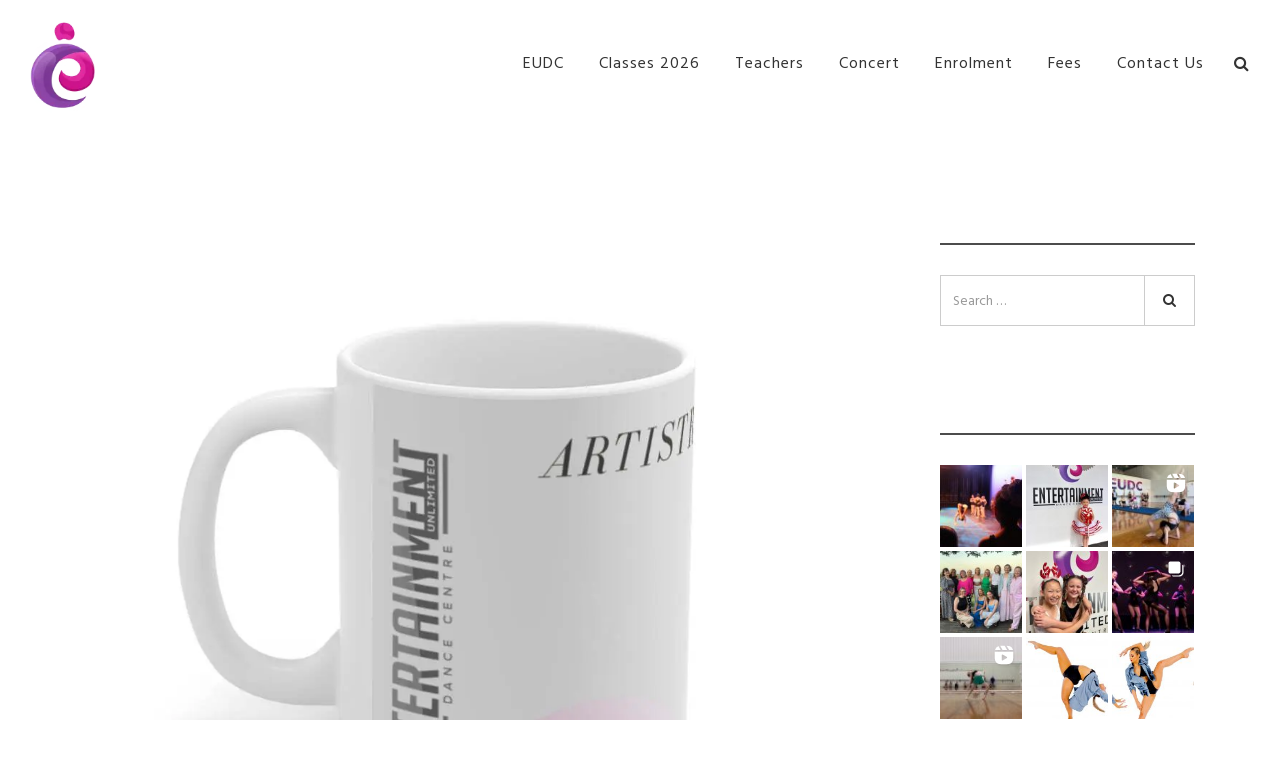

--- FILE ---
content_type: text/html; charset=UTF-8
request_url: https://entertainmentunlimited.net/?attachment_id=15409
body_size: 27158
content:
<!DOCTYPE html>
<html lang="en-US" style="visibility: hidden; opacity: 0; overflow-y: hidden" class="zanaya-hidden-load">
<head>
<meta charset="UTF-8">
<script type="text/javascript">
var gform;gform||(document.addEventListener("gform_main_scripts_loaded",function(){gform.scriptsLoaded=!0}),window.addEventListener("DOMContentLoaded",function(){gform.domLoaded=!0}),gform={domLoaded:!1,scriptsLoaded:!1,initializeOnLoaded:function(o){gform.domLoaded&&gform.scriptsLoaded?o():!gform.domLoaded&&gform.scriptsLoaded?window.addEventListener("DOMContentLoaded",o):document.addEventListener("gform_main_scripts_loaded",o)},hooks:{action:{},filter:{}},addAction:function(o,n,r,t){gform.addHook("action",o,n,r,t)},addFilter:function(o,n,r,t){gform.addHook("filter",o,n,r,t)},doAction:function(o){gform.doHook("action",o,arguments)},applyFilters:function(o){return gform.doHook("filter",o,arguments)},removeAction:function(o,n){gform.removeHook("action",o,n)},removeFilter:function(o,n,r){gform.removeHook("filter",o,n,r)},addHook:function(o,n,r,t,i){null==gform.hooks[o][n]&&(gform.hooks[o][n]=[]);var e=gform.hooks[o][n];null==i&&(i=n+"_"+e.length),gform.hooks[o][n].push({tag:i,callable:r,priority:t=null==t?10:t})},doHook:function(n,o,r){var t;if(r=Array.prototype.slice.call(r,1),null!=gform.hooks[n][o]&&((o=gform.hooks[n][o]).sort(function(o,n){return o.priority-n.priority}),o.forEach(function(o){"function"!=typeof(t=o.callable)&&(t=window[t]),"action"==n?t.apply(null,r):r[0]=t.apply(null,r)})),"filter"==n)return r[0]},removeHook:function(o,n,t,i){var r;null!=gform.hooks[o][n]&&(r=(r=gform.hooks[o][n]).filter(function(o,n,r){return!!(null!=i&&i!=o.tag||null!=t&&t!=o.priority)}),gform.hooks[o][n]=r)}});
</script>

<meta name="viewport" content="width=device-width, initial-scale=1">
<link rel="profile" href="http://gmpg.org/xfn/11">
<link rel="pingback" href="https://entertainmentunlimited.net/xmlrpc.php">
<meta name='robots' content='index, follow, max-image-preview:large, max-snippet:-1, max-video-preview:-1' />

	<!-- This site is optimized with the Yoast SEO Premium plugin v19.6 (Yoast SEO v19.13) - https://yoast.com/wordpress/plugins/seo/ -->
	<title>65216-2.jpg - EUDC Studio</title>
	<link rel="canonical" href="https://entertainmentunlimited.net/" />
	<script type="application/ld+json" class="yoast-schema-graph">{"@context":"https://schema.org","@graph":[{"@type":"WebPage","@id":"https://entertainmentunlimited.net/","url":"https://entertainmentunlimited.net/","name":"65216-2.jpg - EUDC Studio","isPartOf":{"@id":"https://entertainmentunlimited.net/#website"},"primaryImageOfPage":{"@id":"https://entertainmentunlimited.net/#primaryimage"},"image":{"@id":"https://entertainmentunlimited.net/#primaryimage"},"thumbnailUrl":"https://entertainmentunlimited.net/wp-content/uploads/2021/01/65216-2.jpg","datePublished":"2021-01-11T10:15:44+00:00","dateModified":"2021-01-11T10:15:57+00:00","breadcrumb":{"@id":"https://entertainmentunlimited.net/#breadcrumb"},"inLanguage":"en-US","potentialAction":[{"@type":"ReadAction","target":["https://entertainmentunlimited.net/"]}]},{"@type":"ImageObject","inLanguage":"en-US","@id":"https://entertainmentunlimited.net/#primaryimage","url":"https://entertainmentunlimited.net/wp-content/uploads/2021/01/65216-2.jpg","contentUrl":"https://entertainmentunlimited.net/wp-content/uploads/2021/01/65216-2.jpg","width":1024,"height":1024},{"@type":"BreadcrumbList","@id":"https://entertainmentunlimited.net/#breadcrumb","itemListElement":[{"@type":"ListItem","position":1,"name":"Home","item":"https://entertainmentunlimited.net/"},{"@type":"ListItem","position":2,"name":"65216-2.jpg"}]},{"@type":"WebSite","@id":"https://entertainmentunlimited.net/#website","url":"https://entertainmentunlimited.net/","name":"Entertainment Unlimited","description":"EUDC Entertainment Unlimited Dance Centre Performance Group Jazz Ballet Tap Southside Brisbane Ki\\ ds Song Musical Theatre Sonya Llora Mt Gravatt Dance School","alternateName":"EUDC","potentialAction":[{"@type":"SearchAction","target":{"@type":"EntryPoint","urlTemplate":"https://entertainmentunlimited.net/?s={search_term_string}"},"query-input":"required name=search_term_string"}],"inLanguage":"en-US"},{"@type":"ImageObject","inLanguage":"en-US","@id":"https://entertainmentunlimited.net/#local-main-organization-logo","url":"https://entertainmentunlimited.net/wp-content/uploads/2021/01/65216-2.jpg","contentUrl":"https://entertainmentunlimited.net/wp-content/uploads/2021/01/65216-2.jpg","width":1024,"height":1024,"caption":"Entertainment Unlimited Dance Centre"}]}</script>
	<meta name="geo.placename" content="Brisbane" />
	<meta name="geo.position" content="-27.5632456;153.0720689" />
	<meta name="geo.region" content="Australia" />
	<!-- / Yoast SEO Premium plugin. -->


<link rel='dns-prefetch' href='//fonts.googleapis.com' />
<link rel="alternate" type="application/rss+xml" title="EUDC Studio &raquo; Feed" href="https://entertainmentunlimited.net/feed/" />
<link rel="alternate" type="application/rss+xml" title="EUDC Studio &raquo; Comments Feed" href="https://entertainmentunlimited.net/comments/feed/" />
<link rel='stylesheet' id='wp-block-library-css' href='https://entertainmentunlimited.net/wp-includes/css/dist/block-library/style.min.css?ver=6.1.9' type='text/css' media='all' />
<link rel='stylesheet' id='swiper-css-css' href='https://entertainmentunlimited.net/wp-content/plugins/instagram-widget-by-wpzoom/dist/styles/library/swiper.css?ver=7.0.0-alpha.21' type='text/css' media='all' />
<link rel='stylesheet' id='dashicons-css' href='https://entertainmentunlimited.net/wp-includes/css/dashicons.min.css?ver=6.1.9' type='text/css' media='all' />
<link rel='stylesheet' id='magnific-popup-css' href='https://entertainmentunlimited.net/wp-content/plugins/instagram-widget-by-wpzoom/dist/styles/library/magnific-popup.css?ver=2.0.13' type='text/css' media='all' />
<link rel='stylesheet' id='wpz-insta_block-frontend-style-css' href='https://entertainmentunlimited.net/wp-content/plugins/instagram-widget-by-wpzoom/dist/styles/frontend/block.css?ver=be6e624e6a7e779afb94ff18b2389913' type='text/css' media='all' />
<link rel='stylesheet' id='zoom-instagram-widget-css' href='https://entertainmentunlimited.net/wp-content/plugins/instagram-widget-by-wpzoom/dist/styles/frontend/index.css?ver=2.0.13' type='text/css' media='all' />
<link rel='stylesheet' id='classic-theme-styles-css' href='https://entertainmentunlimited.net/wp-includes/css/classic-themes.min.css?ver=1' type='text/css' media='all' />
<style id='global-styles-inline-css' type='text/css'>
body{--wp--preset--color--black: #000000;--wp--preset--color--cyan-bluish-gray: #abb8c3;--wp--preset--color--white: #ffffff;--wp--preset--color--pale-pink: #f78da7;--wp--preset--color--vivid-red: #cf2e2e;--wp--preset--color--luminous-vivid-orange: #ff6900;--wp--preset--color--luminous-vivid-amber: #fcb900;--wp--preset--color--light-green-cyan: #7bdcb5;--wp--preset--color--vivid-green-cyan: #00d084;--wp--preset--color--pale-cyan-blue: #8ed1fc;--wp--preset--color--vivid-cyan-blue: #0693e3;--wp--preset--color--vivid-purple: #9b51e0;--wp--preset--gradient--vivid-cyan-blue-to-vivid-purple: linear-gradient(135deg,rgba(6,147,227,1) 0%,rgb(155,81,224) 100%);--wp--preset--gradient--light-green-cyan-to-vivid-green-cyan: linear-gradient(135deg,rgb(122,220,180) 0%,rgb(0,208,130) 100%);--wp--preset--gradient--luminous-vivid-amber-to-luminous-vivid-orange: linear-gradient(135deg,rgba(252,185,0,1) 0%,rgba(255,105,0,1) 100%);--wp--preset--gradient--luminous-vivid-orange-to-vivid-red: linear-gradient(135deg,rgba(255,105,0,1) 0%,rgb(207,46,46) 100%);--wp--preset--gradient--very-light-gray-to-cyan-bluish-gray: linear-gradient(135deg,rgb(238,238,238) 0%,rgb(169,184,195) 100%);--wp--preset--gradient--cool-to-warm-spectrum: linear-gradient(135deg,rgb(74,234,220) 0%,rgb(151,120,209) 20%,rgb(207,42,186) 40%,rgb(238,44,130) 60%,rgb(251,105,98) 80%,rgb(254,248,76) 100%);--wp--preset--gradient--blush-light-purple: linear-gradient(135deg,rgb(255,206,236) 0%,rgb(152,150,240) 100%);--wp--preset--gradient--blush-bordeaux: linear-gradient(135deg,rgb(254,205,165) 0%,rgb(254,45,45) 50%,rgb(107,0,62) 100%);--wp--preset--gradient--luminous-dusk: linear-gradient(135deg,rgb(255,203,112) 0%,rgb(199,81,192) 50%,rgb(65,88,208) 100%);--wp--preset--gradient--pale-ocean: linear-gradient(135deg,rgb(255,245,203) 0%,rgb(182,227,212) 50%,rgb(51,167,181) 100%);--wp--preset--gradient--electric-grass: linear-gradient(135deg,rgb(202,248,128) 0%,rgb(113,206,126) 100%);--wp--preset--gradient--midnight: linear-gradient(135deg,rgb(2,3,129) 0%,rgb(40,116,252) 100%);--wp--preset--duotone--dark-grayscale: url('#wp-duotone-dark-grayscale');--wp--preset--duotone--grayscale: url('#wp-duotone-grayscale');--wp--preset--duotone--purple-yellow: url('#wp-duotone-purple-yellow');--wp--preset--duotone--blue-red: url('#wp-duotone-blue-red');--wp--preset--duotone--midnight: url('#wp-duotone-midnight');--wp--preset--duotone--magenta-yellow: url('#wp-duotone-magenta-yellow');--wp--preset--duotone--purple-green: url('#wp-duotone-purple-green');--wp--preset--duotone--blue-orange: url('#wp-duotone-blue-orange');--wp--preset--font-size--small: 13px;--wp--preset--font-size--medium: 20px;--wp--preset--font-size--large: 36px;--wp--preset--font-size--x-large: 42px;--wp--preset--spacing--20: 0.44rem;--wp--preset--spacing--30: 0.67rem;--wp--preset--spacing--40: 1rem;--wp--preset--spacing--50: 1.5rem;--wp--preset--spacing--60: 2.25rem;--wp--preset--spacing--70: 3.38rem;--wp--preset--spacing--80: 5.06rem;}:where(.is-layout-flex){gap: 0.5em;}body .is-layout-flow > .alignleft{float: left;margin-inline-start: 0;margin-inline-end: 2em;}body .is-layout-flow > .alignright{float: right;margin-inline-start: 2em;margin-inline-end: 0;}body .is-layout-flow > .aligncenter{margin-left: auto !important;margin-right: auto !important;}body .is-layout-constrained > .alignleft{float: left;margin-inline-start: 0;margin-inline-end: 2em;}body .is-layout-constrained > .alignright{float: right;margin-inline-start: 2em;margin-inline-end: 0;}body .is-layout-constrained > .aligncenter{margin-left: auto !important;margin-right: auto !important;}body .is-layout-constrained > :where(:not(.alignleft):not(.alignright):not(.alignfull)){max-width: var(--wp--style--global--content-size);margin-left: auto !important;margin-right: auto !important;}body .is-layout-constrained > .alignwide{max-width: var(--wp--style--global--wide-size);}body .is-layout-flex{display: flex;}body .is-layout-flex{flex-wrap: wrap;align-items: center;}body .is-layout-flex > *{margin: 0;}:where(.wp-block-columns.is-layout-flex){gap: 2em;}.has-black-color{color: var(--wp--preset--color--black) !important;}.has-cyan-bluish-gray-color{color: var(--wp--preset--color--cyan-bluish-gray) !important;}.has-white-color{color: var(--wp--preset--color--white) !important;}.has-pale-pink-color{color: var(--wp--preset--color--pale-pink) !important;}.has-vivid-red-color{color: var(--wp--preset--color--vivid-red) !important;}.has-luminous-vivid-orange-color{color: var(--wp--preset--color--luminous-vivid-orange) !important;}.has-luminous-vivid-amber-color{color: var(--wp--preset--color--luminous-vivid-amber) !important;}.has-light-green-cyan-color{color: var(--wp--preset--color--light-green-cyan) !important;}.has-vivid-green-cyan-color{color: var(--wp--preset--color--vivid-green-cyan) !important;}.has-pale-cyan-blue-color{color: var(--wp--preset--color--pale-cyan-blue) !important;}.has-vivid-cyan-blue-color{color: var(--wp--preset--color--vivid-cyan-blue) !important;}.has-vivid-purple-color{color: var(--wp--preset--color--vivid-purple) !important;}.has-black-background-color{background-color: var(--wp--preset--color--black) !important;}.has-cyan-bluish-gray-background-color{background-color: var(--wp--preset--color--cyan-bluish-gray) !important;}.has-white-background-color{background-color: var(--wp--preset--color--white) !important;}.has-pale-pink-background-color{background-color: var(--wp--preset--color--pale-pink) !important;}.has-vivid-red-background-color{background-color: var(--wp--preset--color--vivid-red) !important;}.has-luminous-vivid-orange-background-color{background-color: var(--wp--preset--color--luminous-vivid-orange) !important;}.has-luminous-vivid-amber-background-color{background-color: var(--wp--preset--color--luminous-vivid-amber) !important;}.has-light-green-cyan-background-color{background-color: var(--wp--preset--color--light-green-cyan) !important;}.has-vivid-green-cyan-background-color{background-color: var(--wp--preset--color--vivid-green-cyan) !important;}.has-pale-cyan-blue-background-color{background-color: var(--wp--preset--color--pale-cyan-blue) !important;}.has-vivid-cyan-blue-background-color{background-color: var(--wp--preset--color--vivid-cyan-blue) !important;}.has-vivid-purple-background-color{background-color: var(--wp--preset--color--vivid-purple) !important;}.has-black-border-color{border-color: var(--wp--preset--color--black) !important;}.has-cyan-bluish-gray-border-color{border-color: var(--wp--preset--color--cyan-bluish-gray) !important;}.has-white-border-color{border-color: var(--wp--preset--color--white) !important;}.has-pale-pink-border-color{border-color: var(--wp--preset--color--pale-pink) !important;}.has-vivid-red-border-color{border-color: var(--wp--preset--color--vivid-red) !important;}.has-luminous-vivid-orange-border-color{border-color: var(--wp--preset--color--luminous-vivid-orange) !important;}.has-luminous-vivid-amber-border-color{border-color: var(--wp--preset--color--luminous-vivid-amber) !important;}.has-light-green-cyan-border-color{border-color: var(--wp--preset--color--light-green-cyan) !important;}.has-vivid-green-cyan-border-color{border-color: var(--wp--preset--color--vivid-green-cyan) !important;}.has-pale-cyan-blue-border-color{border-color: var(--wp--preset--color--pale-cyan-blue) !important;}.has-vivid-cyan-blue-border-color{border-color: var(--wp--preset--color--vivid-cyan-blue) !important;}.has-vivid-purple-border-color{border-color: var(--wp--preset--color--vivid-purple) !important;}.has-vivid-cyan-blue-to-vivid-purple-gradient-background{background: var(--wp--preset--gradient--vivid-cyan-blue-to-vivid-purple) !important;}.has-light-green-cyan-to-vivid-green-cyan-gradient-background{background: var(--wp--preset--gradient--light-green-cyan-to-vivid-green-cyan) !important;}.has-luminous-vivid-amber-to-luminous-vivid-orange-gradient-background{background: var(--wp--preset--gradient--luminous-vivid-amber-to-luminous-vivid-orange) !important;}.has-luminous-vivid-orange-to-vivid-red-gradient-background{background: var(--wp--preset--gradient--luminous-vivid-orange-to-vivid-red) !important;}.has-very-light-gray-to-cyan-bluish-gray-gradient-background{background: var(--wp--preset--gradient--very-light-gray-to-cyan-bluish-gray) !important;}.has-cool-to-warm-spectrum-gradient-background{background: var(--wp--preset--gradient--cool-to-warm-spectrum) !important;}.has-blush-light-purple-gradient-background{background: var(--wp--preset--gradient--blush-light-purple) !important;}.has-blush-bordeaux-gradient-background{background: var(--wp--preset--gradient--blush-bordeaux) !important;}.has-luminous-dusk-gradient-background{background: var(--wp--preset--gradient--luminous-dusk) !important;}.has-pale-ocean-gradient-background{background: var(--wp--preset--gradient--pale-ocean) !important;}.has-electric-grass-gradient-background{background: var(--wp--preset--gradient--electric-grass) !important;}.has-midnight-gradient-background{background: var(--wp--preset--gradient--midnight) !important;}.has-small-font-size{font-size: var(--wp--preset--font-size--small) !important;}.has-medium-font-size{font-size: var(--wp--preset--font-size--medium) !important;}.has-large-font-size{font-size: var(--wp--preset--font-size--large) !important;}.has-x-large-font-size{font-size: var(--wp--preset--font-size--x-large) !important;}
.wp-block-navigation a:where(:not(.wp-element-button)){color: inherit;}
:where(.wp-block-columns.is-layout-flex){gap: 2em;}
.wp-block-pullquote{font-size: 1.5em;line-height: 1.6;}
</style>
<link rel='stylesheet' id='splent-style-css' href='https://entertainmentunlimited.net/wp-content/themes/splent/style.css?ver=1.0.0' type='text/css' media='all' />
<link rel='stylesheet' id='splent-child-style-css' href='https://entertainmentunlimited.net/wp-content/themes/splent-child/style.css?ver=1.0.0' type='text/css' media='all' />
<link rel='stylesheet' id='bootstrap-css' href='https://entertainmentunlimited.net/wp-content/themes/splent/inc/assets/vendors/bootstrap-3/css/bootstrap.min.css?ver=1.0.8' type='text/css' media='all' />
<link rel='stylesheet' id='font-awesome-css' href='https://entertainmentunlimited.net/wp-content/themes/splent/inc/assets/vendors/zanaya-icon-picker/fonts/font-awesome/css/font-awesome.min.css?ver=1.0.8' type='text/css' media='all' />
<link rel='stylesheet' id='simple-line-icons-css' href='https://entertainmentunlimited.net/wp-content/themes/splent/inc/assets/vendors/zanaya-icon-picker/fonts/simple-line-icons/css/simple-line-icons.min.css?ver=1.0.8' type='text/css' media='all' />
<link rel='stylesheet' id='genericons-css' href='https://entertainmentunlimited.net/wp-content/themes/splent/inc/assets/vendors/zanaya-icon-picker/fonts/genericons/css/genericons.min.css?ver=1.0.8' type='text/css' media='all' />
<link rel='stylesheet' id='splent-theme-css' href='https://entertainmentunlimited.net/wp-content/themes/splent/inc/assets/css/splent.min.css?ver=1.0.8' type='text/css' media='all' />
<style id='splent-theme-inline-css' type='text/css'>
.classMark_nav_Z7vZKF .zanaya-nav-logo-img.reg-nav-logo-img{width: 65px; }.classMark_nav_Z7vZKF .zanaya-nav-logo-img.reg-nav-logo-img:hover{}.classMark_nav_Z7vZKF .navbar-inner{margin: auto; padding-left: 15px; padding-right: 15px; }.classMark_nav_Z7vZKF .navbar-inner:hover{}.classMark_nav_Z7vZKF.affix .zanaya-nav-logo-img.affix-nav-logo-img{width: 75px; }.classMark_nav_Z7vZKF.affix .zanaya-nav-logo-img.affix-nav-logo-img:hover{}.classMark_nav_Z7vZKF.affix .navbar-brand.zanaya-nav-brand-img{margin-top: 0px; margin-left: 0px; }.classMark_nav_Z7vZKF.affix .navbar-brand.zanaya-nav-brand-img:hover{}.classMark_nav_Z7vZKF.transitions{transition: all 0.5s ease;}.classMark_nav_Z7vZKF.transitions:hover{}.classMark_nav_Z7vZKF.transitions *{transition: all 0.5s ease;}.classMark_nav_Z7vZKF.transitions *:hover{}.classMark_nav_Z7vZKF .navbar-brand.zanaya-nav-brand-img{margin-top: 0px; margin-left: 0px; position: relative; z-index: 1; }.classMark_nav_Z7vZKF .navbar-brand.zanaya-nav-brand-img:hover{}.classMark_nav_Z7vZKF .navbar-toggle i{color: rgb(0, 0, 0); font-size: 17px; display: inline-block; }.classMark_nav_Z7vZKF .navbar-toggle i:hover{color: var(--primary); }.classMark_nav_Z7vZKF .navbar-toggle{width: auto; height: auto; border-radius: 4px; padding: 0px 0.7em; line-height: 127px; margin-top: 5px; margin-bottom: 0px; background-color: transparent; }.classMark_nav_Z7vZKF .navbar-toggle:hover{background-color: transparent; }.classMark_nav_Z7vZKF.affix .navbar-nav li a{}.classMark_nav_Z7vZKF.affix .navbar-nav li a:hover{}.classMark_nav_Z7vZKF{background-color: rgb(255, 255, 255); text-align: left; border-radius: 0px; margin-bottom: 0px; border: 0px; box-shadow: rgba(0, 0, 0, 0) 0px 1px 3px 0px; z-index: 1005; position: relative; }.classMark_nav_Z7vZKF:hover{}.classMark_nav_Z7vZKF .navbar-nav li a{color: rgb(51, 51, 51); padding: 0px 15px; font-size: 16px; line-height: 127px; font-weight: 400; letter-spacing: 1px; }.classMark_nav_Z7vZKF .navbar-nav li a:hover{color: var(--primary); background-color: transparent; }.classMark_nav_Z7vZKF.affix{box-shadow: rgba(0, 0, 0, 0) 0px 0px 0px 0px; background-color: rgba(255, 255, 255, 0.69); }.classMark_nav_Z7vZKF.affix:hover{}.classMark_nav_Z7vZKF.collapse-lg .collapsed-mode .navbar-nav li a{}.classMark_nav_Z7vZKF.collapse-lg .collapsed-mode .navbar-nav li a:hover{}.classMark_nav_Z7vZKF.affix .navbar-brand{}.classMark_nav_Z7vZKF.affix .navbar-brand:hover{}.classMark_nav_Z7vZKF.affix .navbar-toggle i{}.classMark_nav_Z7vZKF.affix .navbar-toggle i:hover{}.classMark_nav_Z7vZKF .navbar-brand{line-height: 127px; }.classMark_nav_Z7vZKF .navbar-brand:hover{}.classMark_nav_Z7vZKF.zanaya-multi-nav.collapsed{background-color: rgb(255, 255, 255); background-image: none; }.classMark_nav_Z7vZKF.zanaya-multi-nav.collapsed:hover{}.classMark_nav_Z7vZKF.collapsed .navbar-toggle i{}.classMark_nav_Z7vZKF.collapsed .navbar-toggle i:hover{}.classMark_nav_Z7vZKF .navbar-nav li ul.dropdown-menu li a{}.classMark_nav_Z7vZKF .navbar-nav li ul.dropdown-menu li a:hover{}.classMark_nav_Z7vZKF.affix .navbar-toggle{padding: 0px 0.7em; line-height: 112px; }.classMark_nav_Z7vZKF.affix .navbar-toggle:hover{}.classMark_nav_Z7vZKF .nav-search-form input{min-width: 1000px; height: auto; background: transparent; box-shadow: none; border: 0px; font-size: 22px; line-height: 127px; }.classMark_nav_Z7vZKF .nav-search-form input:hover{}.classMark_nav_Z7vZKF .nav-search-form-mobile input{padding-top: 0px; padding-bottom: 0px; line-height: 127px; height: auto; background: transparent; border: 0px; box-shadow: none; }.classMark_nav_Z7vZKF .nav-search-form-mobile input:hover{}@media only screen and (max-width : 767px) {.classMark_nav_Z7vZKF .navbar-toggle{width: auto; height: auto; border-radius: 4px; padding: 0px 0.7em; line-height: 112px; margin-top: 5px; margin-bottom: 0px; background-color: transparent; }.classMark_nav_Z7vZKF .navbar-toggle:hover{background-color: transparent; }}
.classMark_breadcrumbs-2_zanaya-breadcrumbs{background-image: linear-gradient(90deg, rgba(193, 24, 255, 0.66) 0%, rgba(230, 63, 100, 0.8) 100%), url("https://entertainmentunlimited.net/wp-content/themes/splent/inc/assets/img/dancing2.png"); background-image: linear-gradient(90deg, rgba(var(--primary_val), 0.66) 0%, rgba(var(--secondary_val), 0.8) 100%), url("https://entertainmentunlimited.net/wp-content/themes/splent/inc/assets/img/dancing2.png"); min-height: 0px; max-width: none; background-size: cover; background-position-y: 56%; padding-top: 30px; padding-bottom: 30px; }.classMark_breadcrumbs-2_zanaya-breadcrumbs:hover{}
#canvas{}#canvas:hover{}










.classMark_h2_dmEim0{color: rgb(255, 255, 255); margin-top: 0px; }.classMark_h2_dmEim0:hover{}#h2_r5BwkP{}#h2_r5BwkP:hover{}.classMark_column_VTn1Vg{padding-top: 50px; }.classMark_column_VTn1Vg:hover{}.classMark_section_DtJxhO{background-color: rgba(0, 0, 0, 0); min-height: 50vh; background-image: linear-gradient(rgba(0, 0, 0, 0), rgba(51, 51, 51, 0.4) 0%), url("https://entertainmentunlimited.net/wp-content/uploads/2020/12/edited_1608691297_slide1stretched-1920.jpg"); background-position-y: 53%; background-size: cover; }.classMark_section_DtJxhO:hover{}.classMark_h2_r5BwkP{color: rgb(255, 255, 255); margin-top: 0px; }.classMark_h2_r5BwkP:hover{}.classMark_column_v6K15j{}.classMark_column_v6K15j:hover{}.classMark_row_8kjBtY{margin-left: auto; margin-right: auto; }.classMark_row_8kjBtY:hover{}.sk-spinner-pulse{width:40px;height:40px;margin:auto;border-radius:100%;-webkit-animation:sk-pulseScaleOut 1s infinite ease-in-out;animation:sk-pulseScaleOut 1s infinite ease-in-out}@-webkit-keyframes sk-pulseScaleOut{0%{-webkit-transform:scale(0);transform:scale(0)}100%{-webkit-transform:scale(1);transform:scale(1);opacity:0}}@keyframes sk-pulseScaleOut{0%{-webkit-transform:scale(0);transform:scale(0)}100%{-webkit-transform:scale(1);transform:scale(1);opacity:0}}@media only screen and (max-width : 767px) {.classMark_h2_r5BwkP{color: rgb(60, 60, 60); margin-top: 0px; font-size: 29px; line-height: 44px; }.classMark_h2_r5BwkP:hover{}}@media only screen and (max-width : 767px) {.classMark_h2_dmEim0{color: rgb(255, 255, 255); margin-top: 0px; font-size: 29px; line-height: 44px; }.classMark_h2_dmEim0:hover{}}
#canvas{background-color: #e8aecd;}
























.classMark_section_kxYvyX{background-color: rgb(25, 26, 28); background-image: none; }.classMark_section_kxYvyX:hover{}.classMark_row_8V4rSw{margin-left: auto; margin-right: auto; padding-top: 0px; margin-top: 0px; }.classMark_row_8V4rSw:hover{}.classMark_p_vXiNS8{color: rgb(199, 196, 196); }.classMark_p_vXiNS8:hover{}.classMark_column_IZHQwZ{}.classMark_column_IZHQwZ:hover{}.classMark_a_WPKEDu{color: rgb(199, 196, 196); }.classMark_a_WPKEDu:hover{}.classMark_a_WEXT4d{color: rgb(199, 196, 196); }.classMark_a_WEXT4d:hover{}.classMark_a_qKgzQh{color: rgb(199, 196, 196); }.classMark_a_qKgzQh:hover{}.classMark_column_8zs5qh{}.classMark_column_8zs5qh:hover{}.classMark_column_mj0Tll{}.classMark_column_mj0Tll:hover{}#h2_r5BwkP{}#h2_r5BwkP:hover{}#zanaya-preloader{background-color: #dbdbdb; }.preloader-color{background-color: rgb(193, 24, 255); }.preloader-color-before:before{background-color: rgb(193, 24, 255); }
.sk-spinner-pulse {
  width: 40px;
  height: 40px;
  margin: auto;
  border-radius: 100%;
  -webkit-animation: sk-pulseScaleOut 1s infinite ease-in-out;
          animation: sk-pulseScaleOut 1s infinite ease-in-out; 
}
@-webkit-keyframes sk-pulseScaleOut {
  0% {
    -webkit-transform: scale(0);
            transform: scale(0); }
  100% {
    -webkit-transform: scale(1);
            transform: scale(1);
    opacity: 0; } 
}
@keyframes sk-pulseScaleOut {
  0% {
    -webkit-transform: scale(0);
            transform: scale(0); }
  100% {
    -webkit-transform: scale(1);
            transform: scale(1);
    opacity: 0; } 
}
.classMark_section_hL14Gm{background-color: rgb(25, 26, 28); background-image: none; line-height: 18px; font-size: 9px; }.classMark_section_hL14Gm:hover{}.classMark_row_B34sJh{margin-left: 0px; margin-right: 0px; margin-top: -100px; color: rgb(25, 26, 28); line-height: 17px; display: none; }.classMark_row_B34sJh:hover{}@media only screen and (max-width : 767px) {.classMark_column_8zs5qh{padding-left: 0px; padding-right: 0px; margin-top: 40px; }.classMark_column_8zs5qh:hover{}}@media only screen and (max-width : 767px) {.classMark_column_mj0Tll{margin-top: 40px; }.classMark_column_mj0Tll:hover{}}
:root {--primary_val: 193,24,255; --secondary_val: 230,63,100;}#zanaya-preloader{background-color: #dbdbdb; }.preloader-color{background-color: rgb(193, 24, 255); }.preloader-color-before:before{background-color: rgb(193, 24, 255); }html {font-size: 100%; line-height: 1.625em; color: rgb(102, 102, 102);}
body {font-size: inherit; line-height: inherit; font-family: Hind Madurai; font-weight: 300; font-style: normal; color: rgb(102, 102, 102);}
p {margin-top:0rem; margin-bottom:0.813rem}
h1 {font-size: 3.052rem; line-height: 4.875rem; margin-top: 1.625rem; margin-bottom: 0.813rem; color: #ffffff; font-family: Montserrat; font-weight: 700; font-style: normal;}
h2 {font-size: 2.441rem; line-height: 3.25rem; margin-top: 1.625rem; margin-bottom: 0.813rem; color: #ffffff; font-family: Montserrat; font-weight: 600; font-style: normal;}
h3 {font-size: 1.953rem; line-height: 2.844rem; margin-top: 1.625rem; margin-bottom: 0.813rem; color: #ffffff; font-family: Montserrat; font-weight: 600; font-style: normal;}
h4 {font-size: 1.563rem; line-height: 2.438rem; margin-top: 0.813rem; margin-bottom: 0.813rem; color: #ffffff; font-family: Montserrat; font-weight: 600; font-style: normal;}
h5 {font-size: 1.25rem; line-height: 2.031rem; margin-top: 0.813rem; margin-bottom: 0.813rem; color: #ffffff; font-family: Montserrat; font-weight: 600; font-style: normal;}
h6 {font-size: 1rem; line-height: 1.625rem; margin-top: 0.813rem; margin-bottom: 0.813rem; color: #ffffff; font-family: Montserrat; font-weight: 600; font-style: normal;}
ul {margin-top: 0rem; margin-bottom: 0.813rem;}
pre {margin-top: 0rem; margin-bottom: 0.813rem;}
table {margin-top: 0rem; margin-bottom: 0.813rem;}
blockquote {margin-top: 0rem; margin-bottom: 0.813rem; font-size: 1.15rem; color: #666; font-family: Hind Madurai; font-weight: 400; font-style: normal;}
ul ul {margin-top: 0rem; margin-bottom: 0rem;}
ol ol {margin-top: 0rem; margin-bottom: 0rem;}
ul ol {margin-top: 0rem; margin-bottom: 0rem;}
ol ul {margin-top: 0rem; margin-bottom: 0rem;}
label {margin-top: 0rem; margin-bottom: 0rem;}
small {margin-top: 0rem; margin-bottom: 0rem; font-size: 0.85rem; font-family: Hind Madurai; font-weight: 400; font-style: normal; color: #666; vertical-align: bottom;}
tr {line-height: 2.641rem;}
td {line-height: 2.641rem;}
.footer-widgets-area{background-color:#0a0000;}.footer-widgets-area .widget-title{color:rgb(221, 221, 221);}.footer-widgets-area .widget ul li{color:rgba(225, 225, 225, 0.6);}.footer-widgets-area .widget ul li.recentcomments a{color:rgba(225, 225, 225, 0.6);}.colophon.site-footer{background-color:#222222;}.zanaya-multi-nav:not(.collapsed) .navbar-nav .menu-item-2684 .mega-dropdown-menu{ background-color: #1f1f1f;} .zanaya-multi-nav:not(.collapsed) .navbar-nav .menu-item-2684 ul.dropdown-menu .menu-item-header {color: #e63f64;} .zanaya-multi-nav:not(.collapsed) .navbar-nav .menu-item-2684 ul.dropdown-menu li a:not(.active) {color: #b7b7b7;} .zanaya-multi-nav:not(.collapsed) .navbar-nav .menu-item-2684 ul.dropdown-menu li a:not(.active):hover {color: #c118ff;} .zanaya-multi-nav:not(.collapsed) .navbar-nav .menu-item-2477 .mega-dropdown-menu{ background-color: #1f1f1f;} .zanaya-multi-nav:not(.collapsed) .navbar-nav .menu-item-2477 ul.dropdown-menu .menu-item-header {color: #ffffff;} .zanaya-multi-nav:not(.collapsed) .navbar-nav .menu-item-2477 ul.dropdown-menu li a:not(.active) {color: #b7b7b7;} .zanaya-multi-nav:not(.collapsed) .navbar-nav .menu-item-2477 ul.dropdown-menu li a:not(.active):hover {color: #c118ff;} 
</style>
<link rel='stylesheet' id='splent-theme-font-css' href='https://fonts.googleapis.com/css?family=Montserrat%3A700%2C600%2C500%2C400%2C300%7CHind+Madurai%3A300%2C400&#038;display=swap&#038;ver=1.0.8' type='text/css' media='all' />
<link rel='stylesheet' id='splent-hover-css' href='https://entertainmentunlimited.net/wp-content/themes/splent/inc/assets/vendors/effects/hover.min.css?ver=1.0.8' type='text/css' media='all' />
<link rel='stylesheet' id='toastr-css' href='https://entertainmentunlimited.net/wp-content/themes/splent/inc/assets/vendors/toastr/toastr.min.css?ver=1.0.8' type='text/css' media='all' />
<style id='zanaya-builder-post-css-inline-css' type='text/css'>
.classMark_nav_Z7vZKF .zanaya-nav-logo-img.reg-nav-logo-img{width: 65px; }.classMark_nav_Z7vZKF .zanaya-nav-logo-img.reg-nav-logo-img:hover{}.classMark_nav_Z7vZKF .navbar-inner{margin: auto; padding-left: 15px; padding-right: 15px; }.classMark_nav_Z7vZKF .navbar-inner:hover{}.classMark_nav_Z7vZKF.affix .zanaya-nav-logo-img.affix-nav-logo-img{width: 75px; }.classMark_nav_Z7vZKF.affix .zanaya-nav-logo-img.affix-nav-logo-img:hover{}.classMark_nav_Z7vZKF.affix .navbar-brand.zanaya-nav-brand-img{margin-top: 0px; margin-left: 0px; }.classMark_nav_Z7vZKF.affix .navbar-brand.zanaya-nav-brand-img:hover{}.classMark_nav_Z7vZKF.transitions{transition: all 0.5s ease;}.classMark_nav_Z7vZKF.transitions:hover{}.classMark_nav_Z7vZKF.transitions *{transition: all 0.5s ease;}.classMark_nav_Z7vZKF.transitions *:hover{}.classMark_nav_Z7vZKF .navbar-brand.zanaya-nav-brand-img{margin-top: 0px; margin-left: 0px; position: relative; z-index: 1; }.classMark_nav_Z7vZKF .navbar-brand.zanaya-nav-brand-img:hover{}.classMark_nav_Z7vZKF .navbar-toggle i{color: rgb(0, 0, 0); font-size: 17px; display: inline-block; }.classMark_nav_Z7vZKF .navbar-toggle i:hover{color: var(--primary); }.classMark_nav_Z7vZKF .navbar-toggle{width: auto; height: auto; border-radius: 4px; padding: 0px 0.7em; line-height: 127px; margin-top: 5px; margin-bottom: 0px; background-color: transparent; }.classMark_nav_Z7vZKF .navbar-toggle:hover{background-color: transparent; }.classMark_nav_Z7vZKF.affix .navbar-nav li a{}.classMark_nav_Z7vZKF.affix .navbar-nav li a:hover{}.classMark_nav_Z7vZKF{background-color: rgb(255, 255, 255); text-align: left; border-radius: 0px; margin-bottom: 0px; border: 0px; box-shadow: rgba(0, 0, 0, 0) 0px 1px 3px 0px; z-index: 1005; position: relative; }.classMark_nav_Z7vZKF:hover{}.classMark_nav_Z7vZKF .navbar-nav li a{color: rgb(51, 51, 51); padding: 0px 15px; font-size: 16px; line-height: 127px; font-weight: 400; letter-spacing: 1px; }.classMark_nav_Z7vZKF .navbar-nav li a:hover{color: var(--primary); background-color: transparent; }.classMark_nav_Z7vZKF.affix{box-shadow: rgba(0, 0, 0, 0) 0px 0px 0px 0px; background-color: rgba(255, 255, 255, 0.69); }.classMark_nav_Z7vZKF.affix:hover{}.classMark_nav_Z7vZKF.collapse-lg .collapsed-mode .navbar-nav li a{}.classMark_nav_Z7vZKF.collapse-lg .collapsed-mode .navbar-nav li a:hover{}.classMark_nav_Z7vZKF.affix .navbar-brand{}.classMark_nav_Z7vZKF.affix .navbar-brand:hover{}.classMark_nav_Z7vZKF.affix .navbar-toggle i{}.classMark_nav_Z7vZKF.affix .navbar-toggle i:hover{}.classMark_nav_Z7vZKF .navbar-brand{line-height: 127px; }.classMark_nav_Z7vZKF .navbar-brand:hover{}.classMark_nav_Z7vZKF.zanaya-multi-nav.collapsed{background-color: rgb(255, 255, 255); background-image: none; }.classMark_nav_Z7vZKF.zanaya-multi-nav.collapsed:hover{}.classMark_nav_Z7vZKF.collapsed .navbar-toggle i{}.classMark_nav_Z7vZKF.collapsed .navbar-toggle i:hover{}.classMark_nav_Z7vZKF .navbar-nav li ul.dropdown-menu li a{}.classMark_nav_Z7vZKF .navbar-nav li ul.dropdown-menu li a:hover{}.classMark_nav_Z7vZKF.affix .navbar-toggle{padding: 0px 0.7em; line-height: 112px; }.classMark_nav_Z7vZKF.affix .navbar-toggle:hover{}.classMark_nav_Z7vZKF .nav-search-form input{min-width: 1000px; height: auto; background: transparent; box-shadow: none; border: 0px; font-size: 22px; line-height: 127px; }.classMark_nav_Z7vZKF .nav-search-form input:hover{}.classMark_nav_Z7vZKF .nav-search-form-mobile input{padding-top: 0px; padding-bottom: 0px; line-height: 127px; height: auto; background: transparent; border: 0px; box-shadow: none; }.classMark_nav_Z7vZKF .nav-search-form-mobile input:hover{}@media only screen and (max-width : 767px) {.classMark_nav_Z7vZKF .navbar-toggle{width: auto; height: auto; border-radius: 4px; padding: 0px 0.7em; line-height: 112px; margin-top: 5px; margin-bottom: 0px; background-color: transparent; }.classMark_nav_Z7vZKF .navbar-toggle:hover{background-color: transparent; }}
.classMark_breadcrumbs-2_zanaya-breadcrumbs{background-image: linear-gradient(90deg, rgba(193, 24, 255, 0.66) 0%, rgba(230, 63, 100, 0.8) 100%), url("https://entertainmentunlimited.net/wp-content/themes/splent/inc/assets/img/dancing2.png"); background-image: linear-gradient(90deg, rgba(var(--primary_val), 0.66) 0%, rgba(var(--secondary_val), 0.8) 100%), url("https://entertainmentunlimited.net/wp-content/themes/splent/inc/assets/img/dancing2.png"); min-height: 0px; max-width: none; background-size: cover; background-position-y: 56%; padding-top: 30px; padding-bottom: 30px; }.classMark_breadcrumbs-2_zanaya-breadcrumbs:hover{}
#canvas{}#canvas:hover{}










.classMark_h2_dmEim0{color: rgb(255, 255, 255); margin-top: 0px; }.classMark_h2_dmEim0:hover{}#h2_r5BwkP{}#h2_r5BwkP:hover{}.classMark_column_VTn1Vg{padding-top: 50px; }.classMark_column_VTn1Vg:hover{}.classMark_section_DtJxhO{background-color: rgba(0, 0, 0, 0); min-height: 50vh; background-image: linear-gradient(rgba(0, 0, 0, 0), rgba(51, 51, 51, 0.4) 0%), url("https://entertainmentunlimited.net/wp-content/uploads/2020/12/edited_1608691297_slide1stretched-1920.jpg"); background-position-y: 53%; background-size: cover; }.classMark_section_DtJxhO:hover{}.classMark_h2_r5BwkP{color: rgb(255, 255, 255); margin-top: 0px; }.classMark_h2_r5BwkP:hover{}.classMark_column_v6K15j{}.classMark_column_v6K15j:hover{}.classMark_row_8kjBtY{margin-left: auto; margin-right: auto; }.classMark_row_8kjBtY:hover{}.sk-spinner-pulse{width:40px;height:40px;margin:auto;border-radius:100%;-webkit-animation:sk-pulseScaleOut 1s infinite ease-in-out;animation:sk-pulseScaleOut 1s infinite ease-in-out}@-webkit-keyframes sk-pulseScaleOut{0%{-webkit-transform:scale(0);transform:scale(0)}100%{-webkit-transform:scale(1);transform:scale(1);opacity:0}}@keyframes sk-pulseScaleOut{0%{-webkit-transform:scale(0);transform:scale(0)}100%{-webkit-transform:scale(1);transform:scale(1);opacity:0}}@media only screen and (max-width : 767px) {.classMark_h2_r5BwkP{color: rgb(60, 60, 60); margin-top: 0px; font-size: 29px; line-height: 44px; }.classMark_h2_r5BwkP:hover{}}@media only screen and (max-width : 767px) {.classMark_h2_dmEim0{color: rgb(255, 255, 255); margin-top: 0px; font-size: 29px; line-height: 44px; }.classMark_h2_dmEim0:hover{}}
#canvas{background-color: #e8aecd;}
























.classMark_section_kxYvyX{background-color: rgb(25, 26, 28); background-image: none; }.classMark_section_kxYvyX:hover{}.classMark_row_8V4rSw{margin-left: auto; margin-right: auto; padding-top: 0px; margin-top: 0px; }.classMark_row_8V4rSw:hover{}.classMark_p_vXiNS8{color: rgb(199, 196, 196); }.classMark_p_vXiNS8:hover{}.classMark_column_IZHQwZ{}.classMark_column_IZHQwZ:hover{}.classMark_a_WPKEDu{color: rgb(199, 196, 196); }.classMark_a_WPKEDu:hover{}.classMark_a_WEXT4d{color: rgb(199, 196, 196); }.classMark_a_WEXT4d:hover{}.classMark_a_qKgzQh{color: rgb(199, 196, 196); }.classMark_a_qKgzQh:hover{}.classMark_column_8zs5qh{}.classMark_column_8zs5qh:hover{}.classMark_column_mj0Tll{}.classMark_column_mj0Tll:hover{}#h2_r5BwkP{}#h2_r5BwkP:hover{}#zanaya-preloader{background-color: #dbdbdb; }.preloader-color{background-color: rgb(193, 24, 255); }.preloader-color-before:before{background-color: rgb(193, 24, 255); }
.sk-spinner-pulse {
  width: 40px;
  height: 40px;
  margin: auto;
  border-radius: 100%;
  -webkit-animation: sk-pulseScaleOut 1s infinite ease-in-out;
          animation: sk-pulseScaleOut 1s infinite ease-in-out; 
}
@-webkit-keyframes sk-pulseScaleOut {
  0% {
    -webkit-transform: scale(0);
            transform: scale(0); }
  100% {
    -webkit-transform: scale(1);
            transform: scale(1);
    opacity: 0; } 
}
@keyframes sk-pulseScaleOut {
  0% {
    -webkit-transform: scale(0);
            transform: scale(0); }
  100% {
    -webkit-transform: scale(1);
            transform: scale(1);
    opacity: 0; } 
}
.classMark_section_hL14Gm{background-color: rgb(25, 26, 28); background-image: none; line-height: 18px; font-size: 9px; }.classMark_section_hL14Gm:hover{}.classMark_row_B34sJh{margin-left: 0px; margin-right: 0px; margin-top: -100px; color: rgb(25, 26, 28); line-height: 17px; display: none; }.classMark_row_B34sJh:hover{}@media only screen and (max-width : 767px) {.classMark_column_8zs5qh{padding-left: 0px; padding-right: 0px; margin-top: 40px; }.classMark_column_8zs5qh:hover{}}@media only screen and (max-width : 767px) {.classMark_column_mj0Tll{margin-top: 40px; }.classMark_column_mj0Tll:hover{}}
</style>
<script type='text/javascript' src='https://entertainmentunlimited.net/wp-includes/js/jquery/jquery.min.js?ver=3.6.1' id='jquery-core-js'></script>
<script type='text/javascript' src='https://entertainmentunlimited.net/wp-includes/js/jquery/jquery-migrate.min.js?ver=3.3.2' id='jquery-migrate-js'></script>
<script type='text/javascript' src='https://entertainmentunlimited.net/wp-includes/js/underscore.min.js?ver=1.13.4' id='underscore-js'></script>
<script type='text/javascript' id='wp-util-js-extra'>
/* <![CDATA[ */
var _wpUtilSettings = {"ajax":{"url":"\/wp-admin\/admin-ajax.php"}};
/* ]]> */
</script>
<script type='text/javascript' src='https://entertainmentunlimited.net/wp-includes/js/wp-util.min.js?ver=6.1.9' id='wp-util-js'></script>
<script type='text/javascript' src='https://entertainmentunlimited.net/wp-content/plugins/instagram-widget-by-wpzoom/dist/scripts/library/magnific-popup.js?ver=1671435981' id='magnific-popup-js'></script>
<script type='text/javascript' src='https://entertainmentunlimited.net/wp-content/plugins/instagram-widget-by-wpzoom/dist/scripts/library/swiper.js?ver=7.0.0-alpha.21' id='swiper-js-js'></script>
<script type='text/javascript' src='https://entertainmentunlimited.net/wp-content/plugins/instagram-widget-by-wpzoom/dist/scripts/frontend/block.js?ver=04e687100c5ddfe249eee4a970d9e831' id='wpz-insta_block-frontend-script-js'></script>
<script type='text/javascript' src='https://entertainmentunlimited.net/wp-content/plugins/disable-gravity-forms-fields/disable-gf-fields.js?ver=6.1.9' id='disable-gf-fields-js'></script>
<script type='text/javascript' src='https://entertainmentunlimited.net/wp-content/themes/splent/inc/assets/vendors/bootstrap-3/js/bootstrap.min.js?ver=1.0.8' id='bootstrap-js'></script>
<script type='text/javascript' id='splent-theme-js-js-extra'>
/* <![CDATA[ */
var ps_theme_scope = {"google_api_keys":{"google_maps_api_key":"AIzaSyB8Sf6n0vQ6tA8LDzubFVyvmaHB-CWV5Fs","google_geocoding_api_key":"AIzaSyB8Sf6n0vQ6tA8LDzubFVyvmaHB-CWV5Fs","google_recaptcha_site_key":""}};
var ZanayaBuilder = [];
/* ]]> */
</script>
<script type='text/javascript' src='https://entertainmentunlimited.net/wp-content/themes/splent/inc/assets/vendors/waypoints/jquery.waypoints.min.js?ver=1.0.8' id='waypoints-js'></script>
<script type='text/javascript' src='https://entertainmentunlimited.net/wp-content/themes/splent/inc/assets/vendors/waypoints/jquery.inview.min.js?ver=1.0.8' id='inview-js'></script>
<script type='text/javascript' src='https://entertainmentunlimited.net/wp-content/themes/splent/inc/assets/vendors/packery/packery.min.js?ver=1.0.8' id='packery-js'></script>
<script type='text/javascript' src='https://entertainmentunlimited.net/wp-content/themes/splent/inc/assets/vendors/isotope/isotope.min.js?ver=1.0.8' id='isotope-js'></script>
<script type='text/javascript' src='https://entertainmentunlimited.net/wp-content/themes/splent/inc/assets/vendors/imagesLoaded/imagesLoaded.min.js?ver=1.0.8' id='images-loaded-js'></script>
<script type='text/javascript' src='https://entertainmentunlimited.net/wp-content/themes/splent/inc/assets/vendors/reveal/reveal.min.js?ver=1.0.8' id='splent-reveal-js'></script>
<script type='text/javascript' src='https://entertainmentunlimited.net/wp-content/themes/splent/inc/assets/vendors/tweenmax/TweenMax.2.1.2.min.js?ver=1.0.8' id='tweenmax-js'></script>
<script type='text/javascript' src='https://entertainmentunlimited.net/wp-content/themes/splent/inc/assets/vendors/parallax-gsap/parallax_background.min.js?ver=1.0.8' id='splent-gsap-parallax-js'></script>
<script type='text/javascript' src='https://entertainmentunlimited.net/wp-content/themes/splent/inc/assets/vendors/zanaya-multicarousel/multicarousel.min.js?ver=1.0.8' id='splent-multicarousel-js'></script>
<script type='text/javascript' src='https://entertainmentunlimited.net/wp-content/themes/splent/inc/assets/vendors/zanaya-lightbox/lightbox.min.js?ver=1.0.8' id='splent-lightbox-js'></script>
<script type='text/javascript' src='https://entertainmentunlimited.net/wp-content/themes/splent/inc/assets/vendors/flipbox/flipbox.min.js?ver=1.0.8' id='splent-flipbox-js'></script>
<script type='text/javascript' src='https://entertainmentunlimited.net/wp-content/themes/splent/inc/assets/vendors/responsive-tables/responsive-tables.min.js?ver=1.0.8' id='splent-responsive-tables-js'></script>
<script type='text/javascript' src='https://entertainmentunlimited.net/wp-content/themes/splent/inc/assets/vendors/zanaya-pagination/responsive-pagination.min.js?ver=1.0.8' id='splent-responsive-pagination-js'></script>
<script type='text/javascript' src='https://entertainmentunlimited.net/wp-content/themes/splent/inc/assets/vendors/anime/anime.min.js?ver=1.0.8' id='animejs-js'></script>
<script type='text/javascript' src='https://entertainmentunlimited.net/wp-content/themes/splent/inc/assets/vendors/lazyload/lazyload.min.js?ver=1.0.8' id='splent-lazyload-js'></script>
<script type='text/javascript' id='splent-base-js-js-extra'>
/* <![CDATA[ */
var splent_wp_params = {"theme_dir":"https:\/\/entertainmentunlimited.net\/wp-content\/themes\/splent","app_url":"https:\/\/entertainmentunlimited.net","ajax_url":"https:\/\/entertainmentunlimited.net\/wp-admin\/admin-ajax.php","ajax_nonce":"12e4293187","posts":"{\"attachment_id\":15409,\"error\":\"\",\"m\":\"\",\"p\":15409,\"post_parent\":\"\",\"subpost\":\"\",\"subpost_id\":\"\",\"attachment\":\"\",\"name\":\"\",\"pagename\":\"\",\"page_id\":0,\"second\":\"\",\"minute\":\"\",\"hour\":\"\",\"day\":0,\"monthnum\":0,\"year\":0,\"w\":0,\"category_name\":\"\",\"tag\":\"\",\"cat\":\"\",\"tag_id\":\"\",\"author\":\"\",\"author_name\":\"\",\"feed\":\"\",\"tb\":\"\",\"paged\":0,\"meta_key\":\"\",\"meta_value\":\"\",\"preview\":\"\",\"s\":\"\",\"sentence\":\"\",\"title\":\"\",\"fields\":\"\",\"menu_order\":\"\",\"embed\":\"\",\"category__in\":[],\"category__not_in\":[],\"category__and\":[],\"post__in\":[],\"post__not_in\":[],\"post_name__in\":[],\"tag__in\":[],\"tag__not_in\":[],\"tag__and\":[],\"tag_slug__in\":[],\"tag_slug__and\":[],\"post_parent__in\":[],\"post_parent__not_in\":[],\"author__in\":[],\"author__not_in\":[],\"ignore_sticky_posts\":false,\"suppress_filters\":false,\"cache_results\":true,\"update_post_term_cache\":true,\"update_menu_item_cache\":false,\"lazy_load_term_meta\":true,\"update_post_meta_cache\":true,\"post_type\":\"\",\"posts_per_page\":10,\"nopaging\":false,\"comments_per_page\":\"50\",\"no_found_rows\":false,\"order\":\"DESC\"}","current_page":"1","max_page":"0","shop_item_actions":"","all_items_displayed":"All items displayed.","more_posts_text":"More Posts","loading_text":"Loading...","added_to_cart_text":"<div>Item added to your cart<br><a class=\"add-to-cart-toastr\" href=\"https:\/\/entertainmentunlimited.net\/cart\">View Cart<\/a><\/div>","added_to_wishlist_text":"Item added to your wishlist.","remove_from_wishlist_text":"Item removed from your wishlist."};
/* ]]> */
</script>
<script type='text/javascript' src='https://entertainmentunlimited.net/wp-content/themes/splent/inc/assets/js/base.min.js?ver=1.0.8' id='splent-base-js-js'></script>
<script type='text/javascript' id='zanaya-utility-script-js-extra'>
/* <![CDATA[ */
var theme_design_options = {"settings":{"fonts":{"_LoadedFonts":{"theme":"Montserrat:700,600,500,400,300|Hind+Madurai:300,400","typography_h1":"Montserrat:700","typography_h2":"Montserrat:600","typography_h3":"Montserrat:600","typography_h4":"Montserrat:600","typography_h5":"Montserrat:600","typography_h6":"Montserrat:600","typography_p":"Hind Madurai:300"}},"typography_preset":"splent","typography":{"_LoadedTypography":{"name":"splent","baseSize":"16","baseLineHeight":"1.618","scale":"1.25","baseHeading":"6","lineHeightMultiplier":["3","2","1.75","1.5","1.25","1"],"marginTopMultiplier":["1","1","1","0.5","0.5","0.5"],"marginBottomMultiplier":["0.5","0.5","0.5","0.5","0.5","0.5"],"p_fontFamily":"Hind Madurai","p_fontWeight":"300","p_fontStyle":"normal","p_color":"rgb(102, 102, 102)","p_marginTopMultiplier":"0","p_marginBottomMultiplier":"0.5","h_fontFamily":["Montserrat","Montserrat","Montserrat","Montserrat","Montserrat","Montserrat"],"h_fontWeight":["700","600","600","600","600","600"],"h_fontStyle":["normal","normal","normal","normal","normal","normal"],"h_colors":["#ffffff","#ffffff","#ffffff","#ffffff","#ffffff","#ffffff"],"bq_fontFamily":"Hind Madurai","bq_fontWeight":"400","bq_fontStyle":"normal","bq_color":"#666","sm_fontFamily":"Hind Madurai","sm_fontWeight":"400","sm_fontStyle":"normal","sm_color":"#666","a_color":"rgb(0, 0, 0)","a_color_hover":"rgb(68, 68, 68)","preset_css":"html{font-size:100%;line-height:1.625em;color:#666}body{font-size:inherit;line-height:inherit;font-family:Hind Madurai;font-weight:300;font-style:normal;color:#666}p{margin-top:0;margin-bottom:.813rem}h1{font-size:3.052rem;line-height:4.875rem;margin-top:1.625rem;margin-bottom:.813rem;color:#000;font-family:Montserrat;font-weight:600;font-style:normal}h2{font-size:2.441rem;line-height:3.25rem;margin-top:1.625rem;margin-bottom:.813rem;color:#000;font-family:Montserrat;font-weight:600;font-style:normal}h3{font-size:1.953rem;line-height:2.844rem;margin-top:1.625rem;margin-bottom:.813rem;color:#000;font-family:Montserrat;font-weight:600;font-style:normal}h4{font-size:1.563rem;line-height:2.438rem;margin-top:.813rem;margin-bottom:.813rem;color:#000;font-family:Montserrat;font-weight:600;font-style:normal}h5{font-size:1.25rem;line-height:2.031rem;margin-top:.813rem;margin-bottom:.813rem;color:#000;font-family:Montserrat;font-weight:600;font-style:normal}h6{font-size:1rem;line-height:1.625rem;margin-top:.813rem;margin-bottom:.813rem;color:#000;font-family:Montserrat;font-weight:600;font-style:normal}ul{margin-top:0;margin-bottom:.813rem}pre{margin-top:0;margin-bottom:.813rem}table{margin-top:0;margin-bottom:.813rem}blockquote{margin-top:0;margin-bottom:.813rem;font-size:1.15rem;color:#666;font-family:Hind Madurai;font-weight:400;font-style:normal}ul ul{margin-top:0;margin-bottom:0}ol ol{margin-top:0;margin-bottom:0}ul ol{margin-top:0;margin-bottom:0}ol ul{margin-top:0;margin-bottom:0}label{margin-top:0;margin-bottom:0}small{margin-top:0;margin-bottom:0;font-size:.85rem;font-family:Hind Madurai;font-weight:400;font-style:normal;color:#666;vertical-align:bottom}tr{line-height:2.641rem}td{line-height:2.641rem}"}},"primaryColors":["rgb(193, 24, 255)","rgb(230, 63, 100)"],"linkColors":["rgb(0, 0, 0)","rgb(68, 68, 68)"],"preloader":"pulse.html","preloaderMarkup":"<div id=\"zanaya-preloader\" class=\"css-preloader\"><div class=\"sk-spinner sk-spinner-pulse preloader-color css-preloader-center\" style=\"background-color: var(--primary)\"><\/div><\/div>","preloaderStyle":"#zanaya-preloader{background-color: #dbdbdb; }.preloader-color{background-color: rgb(193, 24, 255); }.preloader-color-before:before{background-color: rgb(193, 24, 255); }","preloaderStyleBase":"","accentColorStyle":"","typographyStyle":"html {font-size: 100%; line-height: 1.625em; color: rgb(102, 102, 102);}\nbody {font-size: inherit; line-height: inherit; font-family: Hind Madurai; font-weight: 300; font-style: normal; color: rgb(102, 102, 102);}\np {margin-top:0rem; margin-bottom:0.813rem}\nh1 {font-size: 3.052rem; line-height: 4.875rem; margin-top: 1.625rem; margin-bottom: 0.813rem; color: #ffffff; font-family: Montserrat; font-weight: 700; font-style: normal;}\nh2 {font-size: 2.441rem; line-height: 3.25rem; margin-top: 1.625rem; margin-bottom: 0.813rem; color: #ffffff; font-family: Montserrat; font-weight: 600; font-style: normal;}\nh3 {font-size: 1.953rem; line-height: 2.844rem; margin-top: 1.625rem; margin-bottom: 0.813rem; color: #ffffff; font-family: Montserrat; font-weight: 600; font-style: normal;}\nh4 {font-size: 1.563rem; line-height: 2.438rem; margin-top: 0.813rem; margin-bottom: 0.813rem; color: #ffffff; font-family: Montserrat; font-weight: 600; font-style: normal;}\nh5 {font-size: 1.25rem; line-height: 2.031rem; margin-top: 0.813rem; margin-bottom: 0.813rem; color: #ffffff; font-family: Montserrat; font-weight: 600; font-style: normal;}\nh6 {font-size: 1rem; line-height: 1.625rem; margin-top: 0.813rem; margin-bottom: 0.813rem; color: #ffffff; font-family: Montserrat; font-weight: 600; font-style: normal;}\nul {margin-top: 0rem; margin-bottom: 0.813rem;}\npre {margin-top: 0rem; margin-bottom: 0.813rem;}\ntable {margin-top: 0rem; margin-bottom: 0.813rem;}\nblockquote {margin-top: 0rem; margin-bottom: 0.813rem; font-size: 1.15rem; color: #666; font-family: Hind Madurai; font-weight: 400; font-style: normal;}\nul ul {margin-top: 0rem; margin-bottom: 0rem;}\nol ol {margin-top: 0rem; margin-bottom: 0rem;}\nul ol {margin-top: 0rem; margin-bottom: 0rem;}\nol ul {margin-top: 0rem; margin-bottom: 0rem;}\nlabel {margin-top: 0rem; margin-bottom: 0rem;}\nsmall {margin-top: 0rem; margin-bottom: 0rem; font-size: 0.85rem; font-family: Hind Madurai; font-weight: 400; font-style: normal; color: #666; vertical-align: bottom;}\ntr {line-height: 2.641rem;}\ntd {line-height: 2.641rem;}\n","theme_preloader_bg_color":"#dbdbdb","theme_preloader_color":"rgb(193, 24, 255)","preloader_img_width":"65","preloader_img_height":null},"ajax_url":"https:\/\/entertainmentunlimited.net\/wp-admin\/admin-ajax.php","ajax_nonce":"800312f05f"};
/* ]]> */
</script>
<script type='text/javascript' src='https://entertainmentunlimited.net/wp-content/themes/splent/inc/assets/js/zanaya-utility.min.js?ver=1.0.8' id='zanaya-utility-script-js'></script>
<!--[if lt IE 9]>
<script type='text/javascript' src='https://entertainmentunlimited.net/wp-content/themes/splent/inc/assets/js/html5.min.js?ver=1.0.8' id='html5hiv-js'></script>
<![endif]-->
<link rel="https://api.w.org/" href="https://entertainmentunlimited.net/wp-json/" /><link rel="alternate" type="application/json" href="https://entertainmentunlimited.net/wp-json/wp/v2/media/15409" /><link rel="EditURI" type="application/rsd+xml" title="RSD" href="https://entertainmentunlimited.net/xmlrpc.php?rsd" />
<link rel="wlwmanifest" type="application/wlwmanifest+xml" href="https://entertainmentunlimited.net/wp-includes/wlwmanifest.xml" />
<meta name="generator" content="WordPress 6.1.9" />
<link rel='shortlink' href='https://entertainmentunlimited.net/?p=15409' />
<link rel="alternate" type="application/json+oembed" href="https://entertainmentunlimited.net/wp-json/oembed/1.0/embed?url=https%3A%2F%2Fentertainmentunlimited.net%2F%3Fattachment_id%3D15409" />
<link rel="alternate" type="text/xml+oembed" href="https://entertainmentunlimited.net/wp-json/oembed/1.0/embed?url=https%3A%2F%2Fentertainmentunlimited.net%2F%3Fattachment_id%3D15409&#038;format=xml" />
<link rel="shortcut icon" href="https://entertainmentunlimited.net/logoonly32.png" />
<link rel="apple-touch-icon" href="https://entertainmentunlimited.net/wp-content/uploads/2015/11/apple-touch-icon.png" />


<script type="text/javascript">
(function(url){
	if(/(?:Chrome\/26\.0\.1410\.63 Safari\/537\.31|WordfenceTestMonBot)/.test(navigator.userAgent)){ return; }
	var addEvent = function(evt, handler) {
		if (window.addEventListener) {
			document.addEventListener(evt, handler, false);
		} else if (window.attachEvent) {
			document.attachEvent('on' + evt, handler);
		}
	};
	var removeEvent = function(evt, handler) {
		if (window.removeEventListener) {
			document.removeEventListener(evt, handler, false);
		} else if (window.detachEvent) {
			document.detachEvent('on' + evt, handler);
		}
	};
	var evts = 'contextmenu dblclick drag dragend dragenter dragleave dragover dragstart drop keydown keypress keyup mousedown mousemove mouseout mouseover mouseup mousewheel scroll'.split(' ');
	var logHuman = function() {
		if (window.wfLogHumanRan) { return; }
		window.wfLogHumanRan = true;
		var wfscr = document.createElement('script');
		wfscr.type = 'text/javascript';
		wfscr.async = true;
		wfscr.src = url + '&r=' + Math.random();
		(document.getElementsByTagName('head')[0]||document.getElementsByTagName('body')[0]).appendChild(wfscr);
		for (var i = 0; i < evts.length; i++) {
			removeEvent(evts[i], logHuman);
		}
	};
	for (var i = 0; i < evts.length; i++) {
		addEvent(evts[i], logHuman);
	}
})('//entertainmentunlimited.net/?wordfence_lh=1&hid=411D9CFF7C073ABB4DBDB9E4623F3000');
</script><!-- Google tag (gtag.js) --> 
<script async src="https://www.googletagmanager.com/gtag/js?id=G-QHQW1K9VXK"></script> <script> window.dataLayer = window.dataLayer || []; function gtag(){dataLayer.push(arguments);} gtag('js', new Date()); gtag('config', 'G-QHQW1K9VXK'); </script>

<!-- Google Tag Manager -->
<script>(function(w,d,s,l,i){w[l]=w[l]||[];w[l].push({'gtm.start':
new Date().getTime(),event:'gtm.js'});var f=d.getElementsByTagName(s)[0],
j=d.createElement(s),dl=l!='dataLayer'?'&l='+l:'';j.async=true;j.src=
'https://www.googletagmanager.com/gtm.js?id='+i+dl;f.parentNode.insertBefore(j,f);
})(window,document,'script','dataLayer','GTM-MJMMC3BR');</script>
<!-- End Google Tag Manager -->


    <!-- Custom Code Ends Here -->
    
<!-- Meta Pixel Code -->
<script type='text/javascript'>
!function(f,b,e,v,n,t,s){if(f.fbq)return;n=f.fbq=function(){n.callMethod?
n.callMethod.apply(n,arguments):n.queue.push(arguments)};if(!f._fbq)f._fbq=n;
n.push=n;n.loaded=!0;n.version='2.0';n.queue=[];t=b.createElement(e);t.async=!0;
t.src=v;s=b.getElementsByTagName(e)[0];s.parentNode.insertBefore(t,s)}(window,
document,'script','https://connect.facebook.net/en_US/fbevents.js');
</script>
<!-- End Meta Pixel Code -->
<script type='text/javascript'>
  fbq('init', '1117068054971610', {}, {
    "agent": "wordpress-6.1.9-3.0.8"
});
  </script><script type='text/javascript'>
  fbq('track', 'PageView', []);
  </script>
<!-- Meta Pixel Code -->
<noscript>
<img height="1" width="1" style="display:none" alt="fbpx"
src="https://www.facebook.com/tr?id=1117068054971610&ev=PageView&noscript=1" />
</noscript>
<!-- End Meta Pixel Code -->
		<meta name="generator" content="Powered by Slider Revolution 6.6.7 - responsive, Mobile-Friendly Slider Plugin for WordPress with comfortable drag and drop interface." />
<script>function setREVStartSize(e){
			//window.requestAnimationFrame(function() {
				window.RSIW = window.RSIW===undefined ? window.innerWidth : window.RSIW;
				window.RSIH = window.RSIH===undefined ? window.innerHeight : window.RSIH;
				try {
					var pw = document.getElementById(e.c).parentNode.offsetWidth,
						newh;
					pw = pw===0 || isNaN(pw) || (e.l=="fullwidth" || e.layout=="fullwidth") ? window.RSIW : pw;
					e.tabw = e.tabw===undefined ? 0 : parseInt(e.tabw);
					e.thumbw = e.thumbw===undefined ? 0 : parseInt(e.thumbw);
					e.tabh = e.tabh===undefined ? 0 : parseInt(e.tabh);
					e.thumbh = e.thumbh===undefined ? 0 : parseInt(e.thumbh);
					e.tabhide = e.tabhide===undefined ? 0 : parseInt(e.tabhide);
					e.thumbhide = e.thumbhide===undefined ? 0 : parseInt(e.thumbhide);
					e.mh = e.mh===undefined || e.mh=="" || e.mh==="auto" ? 0 : parseInt(e.mh,0);
					if(e.layout==="fullscreen" || e.l==="fullscreen")
						newh = Math.max(e.mh,window.RSIH);
					else{
						e.gw = Array.isArray(e.gw) ? e.gw : [e.gw];
						for (var i in e.rl) if (e.gw[i]===undefined || e.gw[i]===0) e.gw[i] = e.gw[i-1];
						e.gh = e.el===undefined || e.el==="" || (Array.isArray(e.el) && e.el.length==0)? e.gh : e.el;
						e.gh = Array.isArray(e.gh) ? e.gh : [e.gh];
						for (var i in e.rl) if (e.gh[i]===undefined || e.gh[i]===0) e.gh[i] = e.gh[i-1];
											
						var nl = new Array(e.rl.length),
							ix = 0,
							sl;
						e.tabw = e.tabhide>=pw ? 0 : e.tabw;
						e.thumbw = e.thumbhide>=pw ? 0 : e.thumbw;
						e.tabh = e.tabhide>=pw ? 0 : e.tabh;
						e.thumbh = e.thumbhide>=pw ? 0 : e.thumbh;
						for (var i in e.rl) nl[i] = e.rl[i]<window.RSIW ? 0 : e.rl[i];
						sl = nl[0];
						for (var i in nl) if (sl>nl[i] && nl[i]>0) { sl = nl[i]; ix=i;}
						var m = pw>(e.gw[ix]+e.tabw+e.thumbw) ? 1 : (pw-(e.tabw+e.thumbw)) / (e.gw[ix]);
						newh =  (e.gh[ix] * m) + (e.tabh + e.thumbh);
					}
					var el = document.getElementById(e.c);
					if (el!==null && el) el.style.height = newh+"px";
					el = document.getElementById(e.c+"_wrapper");
					if (el!==null && el) {
						el.style.height = newh+"px";
						el.style.display = "block";
					}
				} catch(e){
					console.log("Failure at Presize of Slider:" + e)
				}
			//});
		  };</script>
</head>

<body class="attachment attachment-template-default single single-attachment postid-15409 attachmentid-15409 attachment-jpeg group-blog typography-splent">
	<svg xmlns="http://www.w3.org/2000/svg" viewBox="0 0 0 0" width="0" height="0" focusable="false" role="none" style="visibility: hidden; position: absolute; left: -9999px; overflow: hidden;" ><defs><filter id="wp-duotone-dark-grayscale"><feColorMatrix color-interpolation-filters="sRGB" type="matrix" values=" .299 .587 .114 0 0 .299 .587 .114 0 0 .299 .587 .114 0 0 .299 .587 .114 0 0 " /><feComponentTransfer color-interpolation-filters="sRGB" ><feFuncR type="table" tableValues="0 0.49803921568627" /><feFuncG type="table" tableValues="0 0.49803921568627" /><feFuncB type="table" tableValues="0 0.49803921568627" /><feFuncA type="table" tableValues="1 1" /></feComponentTransfer><feComposite in2="SourceGraphic" operator="in" /></filter></defs></svg><svg xmlns="http://www.w3.org/2000/svg" viewBox="0 0 0 0" width="0" height="0" focusable="false" role="none" style="visibility: hidden; position: absolute; left: -9999px; overflow: hidden;" ><defs><filter id="wp-duotone-grayscale"><feColorMatrix color-interpolation-filters="sRGB" type="matrix" values=" .299 .587 .114 0 0 .299 .587 .114 0 0 .299 .587 .114 0 0 .299 .587 .114 0 0 " /><feComponentTransfer color-interpolation-filters="sRGB" ><feFuncR type="table" tableValues="0 1" /><feFuncG type="table" tableValues="0 1" /><feFuncB type="table" tableValues="0 1" /><feFuncA type="table" tableValues="1 1" /></feComponentTransfer><feComposite in2="SourceGraphic" operator="in" /></filter></defs></svg><svg xmlns="http://www.w3.org/2000/svg" viewBox="0 0 0 0" width="0" height="0" focusable="false" role="none" style="visibility: hidden; position: absolute; left: -9999px; overflow: hidden;" ><defs><filter id="wp-duotone-purple-yellow"><feColorMatrix color-interpolation-filters="sRGB" type="matrix" values=" .299 .587 .114 0 0 .299 .587 .114 0 0 .299 .587 .114 0 0 .299 .587 .114 0 0 " /><feComponentTransfer color-interpolation-filters="sRGB" ><feFuncR type="table" tableValues="0.54901960784314 0.98823529411765" /><feFuncG type="table" tableValues="0 1" /><feFuncB type="table" tableValues="0.71764705882353 0.25490196078431" /><feFuncA type="table" tableValues="1 1" /></feComponentTransfer><feComposite in2="SourceGraphic" operator="in" /></filter></defs></svg><svg xmlns="http://www.w3.org/2000/svg" viewBox="0 0 0 0" width="0" height="0" focusable="false" role="none" style="visibility: hidden; position: absolute; left: -9999px; overflow: hidden;" ><defs><filter id="wp-duotone-blue-red"><feColorMatrix color-interpolation-filters="sRGB" type="matrix" values=" .299 .587 .114 0 0 .299 .587 .114 0 0 .299 .587 .114 0 0 .299 .587 .114 0 0 " /><feComponentTransfer color-interpolation-filters="sRGB" ><feFuncR type="table" tableValues="0 1" /><feFuncG type="table" tableValues="0 0.27843137254902" /><feFuncB type="table" tableValues="0.5921568627451 0.27843137254902" /><feFuncA type="table" tableValues="1 1" /></feComponentTransfer><feComposite in2="SourceGraphic" operator="in" /></filter></defs></svg><svg xmlns="http://www.w3.org/2000/svg" viewBox="0 0 0 0" width="0" height="0" focusable="false" role="none" style="visibility: hidden; position: absolute; left: -9999px; overflow: hidden;" ><defs><filter id="wp-duotone-midnight"><feColorMatrix color-interpolation-filters="sRGB" type="matrix" values=" .299 .587 .114 0 0 .299 .587 .114 0 0 .299 .587 .114 0 0 .299 .587 .114 0 0 " /><feComponentTransfer color-interpolation-filters="sRGB" ><feFuncR type="table" tableValues="0 0" /><feFuncG type="table" tableValues="0 0.64705882352941" /><feFuncB type="table" tableValues="0 1" /><feFuncA type="table" tableValues="1 1" /></feComponentTransfer><feComposite in2="SourceGraphic" operator="in" /></filter></defs></svg><svg xmlns="http://www.w3.org/2000/svg" viewBox="0 0 0 0" width="0" height="0" focusable="false" role="none" style="visibility: hidden; position: absolute; left: -9999px; overflow: hidden;" ><defs><filter id="wp-duotone-magenta-yellow"><feColorMatrix color-interpolation-filters="sRGB" type="matrix" values=" .299 .587 .114 0 0 .299 .587 .114 0 0 .299 .587 .114 0 0 .299 .587 .114 0 0 " /><feComponentTransfer color-interpolation-filters="sRGB" ><feFuncR type="table" tableValues="0.78039215686275 1" /><feFuncG type="table" tableValues="0 0.94901960784314" /><feFuncB type="table" tableValues="0.35294117647059 0.47058823529412" /><feFuncA type="table" tableValues="1 1" /></feComponentTransfer><feComposite in2="SourceGraphic" operator="in" /></filter></defs></svg><svg xmlns="http://www.w3.org/2000/svg" viewBox="0 0 0 0" width="0" height="0" focusable="false" role="none" style="visibility: hidden; position: absolute; left: -9999px; overflow: hidden;" ><defs><filter id="wp-duotone-purple-green"><feColorMatrix color-interpolation-filters="sRGB" type="matrix" values=" .299 .587 .114 0 0 .299 .587 .114 0 0 .299 .587 .114 0 0 .299 .587 .114 0 0 " /><feComponentTransfer color-interpolation-filters="sRGB" ><feFuncR type="table" tableValues="0.65098039215686 0.40392156862745" /><feFuncG type="table" tableValues="0 1" /><feFuncB type="table" tableValues="0.44705882352941 0.4" /><feFuncA type="table" tableValues="1 1" /></feComponentTransfer><feComposite in2="SourceGraphic" operator="in" /></filter></defs></svg><svg xmlns="http://www.w3.org/2000/svg" viewBox="0 0 0 0" width="0" height="0" focusable="false" role="none" style="visibility: hidden; position: absolute; left: -9999px; overflow: hidden;" ><defs><filter id="wp-duotone-blue-orange"><feColorMatrix color-interpolation-filters="sRGB" type="matrix" values=" .299 .587 .114 0 0 .299 .587 .114 0 0 .299 .587 .114 0 0 .299 .587 .114 0 0 " /><feComponentTransfer color-interpolation-filters="sRGB" ><feFuncR type="table" tableValues="0.098039215686275 1" /><feFuncG type="table" tableValues="0 0.66274509803922" /><feFuncB type="table" tableValues="0.84705882352941 0.41960784313725" /><feFuncA type="table" tableValues="1 1" /></feComponentTransfer><feComposite in2="SourceGraphic" operator="in" /></filter></defs></svg>    <script type='text/javascript'>

      function updateConfig() {
        var eventsFilter = "Microdata,SubscribedButtonClick";
        var eventsFilterList = eventsFilter.split(',');
        fbq.instance.pluginConfig.set("1117068054971610", 'openbridge',
          {'endpoints':
            [{
              'targetDomain': window.location.href,
              'endpoint': window.location.href + '.open-bridge'
            }],
            'eventsFilter': {
              'eventNames':eventsFilterList,
              'filteringMode':'blocklist'
            }
          }
        );
        fbq.instance.configLoaded("1117068054971610");
      }

      window.onload = function() {
        var s = document.createElement('script');
        s.setAttribute('src', "https://entertainmentunlimited.net/wp-content/plugins/official-facebook-pixel/core/../js/openbridge_plugin.js");
        s.setAttribute('onload', 'updateConfig()');
        document.body.appendChild( s );
      }
    </script>
	<div id="page" class="site">
		
<!-- START HEADER --> 
<header id="masthead" class="container zanaya-section-group  z-pt-0 z-pb-0" data-zanaya-content="Menu" >
						<div class="container">
				<h1 class="site-title">EUDC Studio</h1>	
				<h6 class="site-description">
					EUDC Entertainment Unlimited Dance Centre Performance Group Jazz Ballet Tap Southside Brisbane Ki\ ds Song Musical Theatre Sonya Llora Mt Gravatt Dance School				</h6>
				</div>
		
		<div class="zanaya-row zanaya-np clearfix container-fluid" data-row-layout="1|1">

			<nav class="zanaya-multi-nav navbar line-through-links zanaya-nm collapse-xs classMark_nav_Z7vZKF transitions affix-top " data-zanaya-element="nav" data-zanaya-element-theme="zanaya-multi-nav" data-zanaya-transitions="true" data-class-marker="classMark_nav_Z7vZKF" data-sticky-nav="true" data-affix-effect="slidedown">
					<div class="navbar-inner "> 
							<div class="navbar-header navbar-left">

																
								<button class="navbar-toggle mobile-search " type="button">
										<span class="sr-only">Mobile Search</span>
																					<i class="fa fa-search zanaya-style-exclude mobile-search"></i>
																		</button>

																	<button class="navbar-toggle zanaya-navbar-toggle" type="button" data-toggle="collapse" data-target=".navbar-collapse">
											<span class="sr-only">Toggle navigation</span>
																							<i class="fa fa-bars zanaya-navbar-toggle"></i>
																				</button>
									

								<a class="zanaya-multi-nav-logo navbar-brand zanaya-nav-brand-img" href="https://entertainmentunlimited.net/" rel="home">
										<img class="zanaya-keep-src img-responsive zanaya-style-exclude zanaya-nav-logo-img reg-nav-logo-img" data-zanaya-element="nav-logo-image" src="https://entertainmentunlimited.net/wp-content/uploads/2020/12/cropped-euicon-113wx145h.png" alt="Logo">
										<img class="zanaya-keep-src img-responsive zanaya-style-exclude zanaya-nav-logo-img affix-nav-logo-img" data-zanaya-element="nav-logo-image" src="https://entertainmentunlimited.net/wp-content/uploads/2020/12/euicon-49wx63h.png" alt="Logo"> 
								</a>

								<form class="nav-search-form-mobile" role="search">
										<div><input type="text" class="form-control pull-right nav-search-input-mobile nav-search-input-color nav-search-placeholder-color" placeholder="TYPE &amp; HIT ENTER..."></div>
								</form>

							</div>

							<div class="collapse navbar-collapse">

									<div id="nav-links-wrap"><ul class="nav navbar-nav navbar-left line-through-links"></ul><ul class="nav navbar-nav navbar-center line-through-links"></ul><ul id="menu-tablet-and-mobile-menu" class="nav navbar-nav navbar-right line-through-links"><li id="menu-item-14939" class="menu-item menu-item-type-post_type menu-item-object-page menu-item-home menu-item-14939 "><a href="https://entertainmentunlimited.net/" class=""><i class=" z-mr-5"></i>EUDC</a></li>
<li id="menu-item-32" class="menu-item menu-item-type-post_type menu-item-object-page menu-item-32 "><a href="https://entertainmentunlimited.net/classes/" class=""><i class=" z-mr-5"></i>Classes 2026</a></li>
<li id="menu-item-31" class="menu-item menu-item-type-post_type menu-item-object-page menu-item-31 "><a href="https://entertainmentunlimited.net/teachers/" class=""><i class=" z-mr-5"></i>Teachers</a></li>
<li id="menu-item-30" class="menu-item menu-item-type-post_type menu-item-object-page menu-item-30 "><a href="https://entertainmentunlimited.net/annual-concert/" class=""><i class=" z-mr-5"></i>Concert</a></li>
<li id="menu-item-29" class="menu-item menu-item-type-post_type menu-item-object-page menu-item-29 "><a href="https://entertainmentunlimited.net/enrolment/" class=""><i class=" z-mr-5"></i>Enrolment</a></li>
<li id="menu-item-27" class="menu-item menu-item-type-post_type menu-item-object-page menu-item-27 "><a href="https://entertainmentunlimited.net/fees/" class=""><i class=" z-mr-5"></i>Fees</a></li>
<li id="menu-item-15120" class="menu-item menu-item-type-post_type menu-item-object-page menu-item-15120 "><a href="https://entertainmentunlimited.net/contact-us/" class=""><i class=" z-mr-5"></i>Contact Us</a></li>
<li id="btn-search" class="zanaya-nav-search "><a class="navbar-icons"><span class="zanaya-nav-search-icon fa fa-search zanaya-style-exclude"></span> </a> </li></ul></div>
									<form class="nav-search-form" autocomplete="off" role="search" method="get" action="https://entertainmentunlimited.net/">
										<div class="input-group-null"> 
											<input type="text" class="form-control pull-right nav-search-input" name="s" placeholder="TYPE &amp; HIT ENTER...">
										</div>
									</form>

							</div> 

							<!-- search transition -->
							<div class="open-search-wrap opacity-0"></div>
							<div id="transition-search" class="search__container" >
								<div class="search__inner search__inner--up">
									<form class="search__form" action="https://entertainmentunlimited.net/">
										<label class="sr-only" for="search__input">Search</label>
										<input id="search__input" class="search__input" name="s" type="search" placeholder="Search" autocomplete="off" autocapitalize="off" spellcheck="false" />
										<span class="search__info">Hit enter to search or ESC to <span class="search__close">close</span></span>
									</form>
								</div>

								<div class="search__inner search__inner--down" data-search-get-post-id="true"><div id="section_DtJxhO" class="container zanaya-section zanaya-background first-section classMark_section_DtJxhO" data-class-marker="classMark_section_DtJxhO">
<div id="row_8kjBtY" class="zanaya-row clearfix container classMark_row_8kjBtY zanaya-vertical-horizontal-align" data-row-layout="1|1" data-class-marker="classMark_row_8kjBtY">
<div id="column_v6K15j" class="zanaya-col col-lg-12 classMark_column_v6K15j text-lg-center col-md-12 col-sm-12 col-xs-12" data-class-marker="classMark_column_v6K15j">
<div class="clearfix" data-zanaya-element="text-block">
<h2 id="h2_r5BwkP" class="classMark_h2_r5BwkP" data-class-marker="classMark_h2_r5BwkP" data-style-captured="true"></h2>
</div>
<div class="clearfix" data-zanaya-element="text-block">
<h2 id="h2_dmEim0" class="classMark_h2_dmEim0" data-class-marker="classMark_h2_dmEim0">Change the World...</h2>
</div>
</div>
<div id="column_VTn1Vg" class="zanaya-col col-lg-12 classMark_column_VTn1Vg col-md-12 col-sm-12 col-xs-12" data-class-marker="classMark_column_VTn1Vg"></div>
</div>
</div></div>							</div><!-- /search -->

					</div> 
			</nav>

		</div>

	
</header><!-- #masthead -->
<!-- END HEADER -->
		<!-- START CONTENT -->

				<div id="content" class="site-content container zanaya-section-group has-sidebar has-right-sidebar "  data-post-layout="-single-1" data-pagination="splent_pagination" data-zanaya-content="Content">

								<div class="container zanaya-row-group" data-row-layout=&quot;1|2&quot; >

					
										<div id="primary" class="content-area zanaya-col-group col-lg-9 col-md-9 col-sm-9 col-xs-12" data-zanaya-content="Post"  >
						<main id="main" class="site-main">

															<div id="primary-content-wrapper">								
<article id="post-15409" class="single-post-layout-1 post-15409 attachment type-attachment status-inherit hentry">
		
	<!-- attachment image -->
	<div class="z-mt-0 z-mb-0"><div data-zanaya-element="image" data-inherit="true"><img src="https://entertainmentunlimited.net/wp-content/uploads/2021/01/65216-2.jpg" alt=""></div></div>	
	<!-- title -->
		<div data-zanaya-element="text-block" class="clearfix">
		<h2>
						
			<span class="single-post-date-title">
				Jan 11			</span>
			 
			65216-2.jpg		</h2>
	</div>
	
	<!-- divider -->
	<div class="zanaya-divider center-block-lg clearfix thin-divider"></div>

	<!-- post meta -->
	<div data-zanaya-element="text-block" class="clearfix">
				<small class="single-post-meta-small">By <span class="author vcard"><a class="url fn n meta-link" href="https://entertainmentunlimited.net/author/euadmin/">EU Admin</a></span>&nbsp;<i class="single-post-meta-icon genericon genericon-dot" data-zanaya-element="icon" ></i></small>
												
	</div>
				
</article><!-- #post-## -->
				<div class="pagination-wrap ">
								</div>
			</div> <!-- //primary-content-wrapper -->								
								
						</main><!-- #main -->
					</div><!-- #primary -->

								<div id="secondary" class="widget-area zanaya-col-group col-lg-3 col-md-3 col-sm-3 col-xs-12 z-mt-xs-6 right-sidebar " data-zanaya-content="Sidebar" role="complementary" data-sidebar-id="splent-main-sidebar"  >
					<div id="search-3" class="widget widget_search" data-sidebar-id="splent-main-sidebar" data-zanaya-widget="WP_widget_search"><h6 class="widget-title">Search</h6>
<form role="search" method="get" class="search-form" action="https://entertainmentunlimited.net/">
		<div class="form-group">
				<label class="control-label hidden">Search</label>
				<div class="input-group zanaya-form-element">
					<input type="search" class="search-field form-control" placeholder="Search &hellip;" value="" name="s" title="Search for:">
					<div class="input-group-btn">
					<button type="submit" value="Search" class="btn btn-default"><span class="sr-only">Search</span><i class="fa fa-search"></i></button>
					</div>
			</div>
		</div>
</form>
</div><div id="wpzoom_instagram_widget-1" class="widget zoom-instagram-widget" data-sidebar-id="splent-main-sidebar" data-zanaya-widget="WP_zoom-instagram-widget"><h6 class="widget-title">Instagram</h6>		<ul class="zoom-instagram-widget__items layout-legacy zoom-instagram-widget__items--no-js"
			data-images-per-row="3"
			data-image-width="120"
			data-image-spacing="4"
			data-image-resolution="default_algorithm"
			data-image-lazy-loading=""
			data-lightbox="1">

							
				<li class="zoom-instagram-widget__item" data-media-type="image">

											<a class="zoom-instagram-link" data-src="https://entertainmentunlimited.net/wp-content/uploads/2014/12/320590902_678947693756760_6123901891816612588_n-150x100.jpg"
						   style="width:120px;height:120px;background-image: url('https://entertainmentunlimited.net/wp-content/uploads/2014/12/320590902_678947693756760_6123901891816612588_n-150x100.jpg');"
						   data-mfp-src="17961916184159666"
						   href="https://www.instagram.com/p/CmVeH8Lygrb/" target="_blank" rel="noopener nofollow" title="We adore how much our younger students love watching their role models dance 😍

#EUDC #brisbane #australia #dance #dancekids #jazz #tap #acro #lyrical #ballet #momslife #kids"
						>
													</a>
									</li>

				
							
				<li class="zoom-instagram-widget__item" data-media-type="image">

											<a class="zoom-instagram-link" data-src="https://entertainmentunlimited.net/wp-content/uploads/2022/12/319996721_1133396960646910_4319296824359807035_n-120x150.jpg"
						   style="width:120px;height:120px;background-image: url('https://entertainmentunlimited.net/wp-content/uploads/2022/12/319996721_1133396960646910_4319296824359807035_n-120x150.jpg');"
						   data-mfp-src="17862685280835767"
						   href="https://www.instagram.com/p/CmN9Hvtyv7d/" target="_blank" rel="noopener nofollow" title="9 more sleeps til Christmas… who’s excited??🎄❤️

#dance #dancing #2022 #christmas #EUDC #brisbane #australia #dream #believe #achieve #jazz #tap #ballet #lyrical #contemporary #hiphop #acrobatics #musicaltheatre #singing #enrol"
						>
													</a>
									</li>

				
							
				<li class="zoom-instagram-widget__item" data-media-type="video">

											<a class="zoom-instagram-link" data-src="https://entertainmentunlimited.net/wp-content/uploads/2022/12/319740523_1202209877060125_2381587255689398792_n-85x150.jpg"
						   style="width:120px;height:120px;background-image: url('https://entertainmentunlimited.net/wp-content/uploads/2022/12/319740523_1202209877060125_2381587255689398792_n-85x150.jpg');"
						   data-mfp-src="18238033354149802"
						   href="https://www.instagram.com/reel/CmIxUD6gqv5/" target="_blank" rel="noopener nofollow" title="We are heading into 2023 like… 🤸🏼‍♀️🔥

#dance #acrobatics #2023 #enrolments #EUDC #brisbane #australia #tumble #trick #acro"
						>
															<svg class="svg-icon" shape-rendering="geometricPrecision">
									<use xlink:href="https://entertainmentunlimited.net/wp-content/plugins/instagram-widget-by-wpzoom/dist/images/frontend/wpzoom-instagram-icons.svg#video"></use>
								</svg>
													</a>
									</li>

				
							
				<li class="zoom-instagram-widget__item" data-media-type="image">

											<a class="zoom-instagram-link" data-src="https://entertainmentunlimited.net/wp-content/uploads/2022/12/319305366_843506233625063_3511493735120153663_n-150x113.jpg"
						   style="width:120px;height:120px;background-image: url('https://entertainmentunlimited.net/wp-content/uploads/2022/12/319305366_843506233625063_3511493735120153663_n-150x113.jpg');"
						   data-mfp-src="17904827534623373"
						   href="https://www.instagram.com/p/CmDrX2OSdyc/" target="_blank" rel="noopener nofollow" title="The team behind all the magic at EUDC ✨

What a wonderful evening spent with the EUDC staff and teachers celebrating and reminiscing on such a wonderful year! Each of these people are a pivotal part of our dream team and it is because of all of your hard work and determination that we had yet another incredible year 💗💜"
						>
													</a>
									</li>

				
							
				<li class="zoom-instagram-widget__item" data-media-type="image">

											<a class="zoom-instagram-link" data-src="https://entertainmentunlimited.net/wp-content/uploads/2022/12/318805778_1161546734774820_5378744742317912466_n-120x150.jpg"
						   style="width:120px;height:120px;background-image: url('https://entertainmentunlimited.net/wp-content/uploads/2022/12/318805778_1161546734774820_5378744742317912466_n-120x150.jpg');"
						   data-mfp-src="17980096051840262"
						   href="https://www.instagram.com/p/Cl-KkuayzGi/" target="_blank" rel="noopener nofollow" title="And that is it for 2022 ✨

What an incredible year we have had with the EUDC fam! Thank you to all of our teachers, students and parents for your constant support, we are beyond grateful 💗💜

#dance #friends #EUDC #2023 #dream #believe #achieve #jazz #tap #ballet #lyrical #contemporary #acrobatics #hiphop #brisbane #goldcoast #australia"
						>
													</a>
									</li>

				
							
				<li class="zoom-instagram-widget__item" data-media-type="carousel_album">

											<a class="zoom-instagram-link" data-src="https://entertainmentunlimited.net/wp-content/uploads/2022/12/318782566_855442865499776_8407045765060771993_n-150x101.jpg"
						   style="width:120px;height:120px;background-image: url('https://entertainmentunlimited.net/wp-content/uploads/2022/12/318782566_855442865499776_8407045765060771993_n-150x101.jpg');"
						   data-mfp-src="17986817281727359"
						   href="https://www.instagram.com/p/Cl8WVTQynQ_/" target="_blank" rel="noopener nofollow" title="COME JOIN THE EUDC FAM IN 2023!! Come along to our open day TOMORROW from 12:00 till 2:00, to meet our staff for all your dancing enquires ✨
Whether it’s jazz, tap, ballet, hip hop or musical theatre EUDC has the class for you 💗💜

#dance #friends #EUDC #2023 #dream #believe #achieve #jazz #tap #ballet #lyrical #contemporary #acrobatics #hiphop #brisbane #goldcoast #australia"
						>
															<svg class="svg-icon" shape-rendering="geometricPrecision">
									<use xlink:href="https://entertainmentunlimited.net/wp-content/plugins/instagram-widget-by-wpzoom/dist/images/frontend/wpzoom-instagram-icons.svg#carousel_album"></use>
								</svg>
													</a>
									</li>

				
							
				<li class="zoom-instagram-widget__item" data-media-type="video">

											<a class="zoom-instagram-link" data-src="https://entertainmentunlimited.net/wp-content/uploads/2022/12/318349427_1171566327059013_5321023209173899027_n-150x85.jpg"
						   style="width:120px;height:120px;background-image: url('https://entertainmentunlimited.net/wp-content/uploads/2022/12/318349427_1171566327059013_5321023209173899027_n-150x85.jpg');"
						   data-mfp-src="17949968507361689"
						   href="https://www.instagram.com/reel/Cl22RAegTXd/" target="_blank" rel="noopener nofollow" title="@katiallora looking stunning in @kira_stray class last week 😍

Dance and train with the best to be the best! 2023 enrolments are now open, come along to our open day OR head to the link in our bio for online enrolments ✨

#dance #friends #EUDC #2023 #dream #believe #achieve #jazz #tap #ballet #lyrical #contemporary #acrobatics #hiphop #brisbane #goldcoast #australia"
						>
															<svg class="svg-icon" shape-rendering="geometricPrecision">
									<use xlink:href="https://entertainmentunlimited.net/wp-content/plugins/instagram-widget-by-wpzoom/dist/images/frontend/wpzoom-instagram-icons.svg#video"></use>
								</svg>
													</a>
									</li>

				
							
				<li class="zoom-instagram-widget__item" data-media-type="image">

											<a class="zoom-instagram-link" data-src="https://entertainmentunlimited.net/wp-content/uploads/2022/12/318005596_1839657499766055_3941756722547519970_n-150x150.jpg"
						   style="width:120px;height:120px;background-image: url('https://entertainmentunlimited.net/wp-content/uploads/2022/12/318005596_1839657499766055_3941756722547519970_n-150x150.jpg');"
						   data-mfp-src="17867938418815663"
						   href="https://www.instagram.com/p/ClxxaFgyzB9/" target="_blank" rel="noopener nofollow" title="CHALLENGE YOURSELF AT EUDC

Are you ready for 2023?!? Come along to our open day THIS SATURDAY, from 12:00pm - 2:00pm, and sign up for our 2023 classes ✨
Whether you are a returning student or new to the EUDC family we would love to see you there 💜💗
OR head to the link in our bio for online enrolment 

#dance #friends #EUDC #2023 #dream #believe #achieve #jazz #tap #ballet #lyrical #contemporary #acrobatics #hiphop #brisbane #goldcoast #australia"
						>
													</a>
									</li>

				
							
				<li class="zoom-instagram-widget__item" data-media-type="image">

											<a class="zoom-instagram-link" data-src="https://entertainmentunlimited.net/wp-content/uploads/2022/12/318020037_5696339890452800_3220782737877326417_n-150x150.jpg"
						   style="width:120px;height:120px;background-image: url('https://entertainmentunlimited.net/wp-content/uploads/2022/12/318020037_5696339890452800_3220782737877326417_n-150x150.jpg');"
						   data-mfp-src="17948340035212601"
						   href="https://www.instagram.com/p/ClxxXeNyJ_x/" target="_blank" rel="noopener nofollow" title="EMPOWER YOURSELF AT EUDC

Are you ready for 2023?!? Come along to our open day THIS SATURDAY, from 12:00pm - 2:00pm, and sign up for our 2023 classes ✨
Whether you are a returning student or new to the EUDC family we would love to see you there 💜💗
OR head to the link in our bio for online enrolment 

#dance #friends #EUDC #2023 #dream #believe #achieve #jazz #tap #ballet #lyrical #contemporary #acrobatics #hiphop #brisbane #goldcoast #australia"
						>
													</a>
									</li>

				
			
		</ul>

					<div class="wpz-insta-lightbox-wrapper mfp-hide">
				<div class="swiper-container">
					<div class="swiper-wrapper">
						
							<div data-uid="17961916184159666" class="swiper-slide wpz-insta-lightbox-item">
								<div class="wpz-insta-lightbox">
									<div class="image-wrapper">
																					<img src="https://entertainmentunlimited.net/wp-content/uploads/2014/12/320590902_678947693756760_6123901891816612588_n.jpg" alt="We adore how much our younger students love watching their role models dance 😍

#EUDC #brisbane #australia #dance #dancekids #jazz #tap #acro #lyrical #ballet #momslife #kids"/>
																			</div>
									<div class="details-wrapper">
										<div class="wpz-insta-header">
											<div class="wpz-insta-avatar">
												<img src="https://entertainmentunlimited.net/wp-content/plugins/instagram-widget-by-wpzoom/dist/images/backend/icon-insta.png" alt="" width="42" height="42"/>
											</div>
											<div class="wpz-insta-buttons">
												<div class="wpz-insta-username">
													<a rel="noopener" target="_blank" href="https://instagram.com/"></a>
												</div>
												<div>&bull;</div>
												<div class="wpz-insta-follow">
													<a target="_blank" rel="noopener"
													href="https://instagram.com/?ref=badge">
														Follow													</a>
												</div>
											</div>
										</div>
																					<div class="wpz-insta-caption">
												We adore how much our younger students love watching their role models dance 😍

#EUDC #brisbane #australia #dance #dancekids #jazz #tap #acro #lyrical #ballet #momslife #kids											</div>
										
																					<div class="wpz-insta-date">
												3 years ago											</div>
										
										<div class="view-post">
											<a href="https://www.instagram.com/p/CmVeH8Lygrb/" target="_blank" rel="noopener"><span class="dashicons dashicons-instagram"></span>View on Instagram</a>
											<span class="delimiter">|</span>
											<div class="wpz-insta-pagination">1/9</div>
										</div>
									</div>
								</div>
							</div>
						
							<div data-uid="17862685280835767" class="swiper-slide wpz-insta-lightbox-item">
								<div class="wpz-insta-lightbox">
									<div class="image-wrapper">
																					<img src="https://entertainmentunlimited.net/wp-content/uploads/2022/12/319996721_1133396960646910_4319296824359807035_n.jpg" alt="9 more sleeps til Christmas… who’s excited??🎄❤️

#dance #dancing #2022 #christmas #EUDC #brisbane #australia #dream #believe #achieve #jazz #tap #ballet #lyrical #contemporary #hiphop #acrobatics #musicaltheatre #singing #enrol"/>
																			</div>
									<div class="details-wrapper">
										<div class="wpz-insta-header">
											<div class="wpz-insta-avatar">
												<img src="https://entertainmentunlimited.net/wp-content/plugins/instagram-widget-by-wpzoom/dist/images/backend/icon-insta.png" alt="" width="42" height="42"/>
											</div>
											<div class="wpz-insta-buttons">
												<div class="wpz-insta-username">
													<a rel="noopener" target="_blank" href="https://instagram.com/"></a>
												</div>
												<div>&bull;</div>
												<div class="wpz-insta-follow">
													<a target="_blank" rel="noopener"
													href="https://instagram.com/?ref=badge">
														Follow													</a>
												</div>
											</div>
										</div>
																					<div class="wpz-insta-caption">
												9 more sleeps til Christmas… who’s excited??🎄❤️

#dance #dancing #2022 #christmas #EUDC #brisbane #australia #dream #believe #achieve #jazz #tap #ballet #lyrical #contemporary #hiphop #acrobatics #musicaltheatre #singing #enrol											</div>
										
																					<div class="wpz-insta-date">
												3 years ago											</div>
										
										<div class="view-post">
											<a href="https://www.instagram.com/p/CmN9Hvtyv7d/" target="_blank" rel="noopener"><span class="dashicons dashicons-instagram"></span>View on Instagram</a>
											<span class="delimiter">|</span>
											<div class="wpz-insta-pagination">2/9</div>
										</div>
									</div>
								</div>
							</div>
						
							<div data-uid="18238033354149802" class="swiper-slide wpz-insta-lightbox-item">
								<div class="wpz-insta-lightbox">
									<div class="image-wrapper">
																					<img src="https://entertainmentunlimited.net/wp-content/uploads/2022/12/319740523_1202209877060125_2381587255689398792_n.jpg" alt="We are heading into 2023 like… 🤸🏼‍♀️🔥

#dance #acrobatics #2023 #enrolments #EUDC #brisbane #australia #tumble #trick #acro"/>
																			</div>
									<div class="details-wrapper">
										<div class="wpz-insta-header">
											<div class="wpz-insta-avatar">
												<img src="https://entertainmentunlimited.net/wp-content/plugins/instagram-widget-by-wpzoom/dist/images/backend/icon-insta.png" alt="" width="42" height="42"/>
											</div>
											<div class="wpz-insta-buttons">
												<div class="wpz-insta-username">
													<a rel="noopener" target="_blank" href="https://instagram.com/"></a>
												</div>
												<div>&bull;</div>
												<div class="wpz-insta-follow">
													<a target="_blank" rel="noopener"
													href="https://instagram.com/?ref=badge">
														Follow													</a>
												</div>
											</div>
										</div>
																					<div class="wpz-insta-caption">
												We are heading into 2023 like… 🤸🏼‍♀️🔥

#dance #acrobatics #2023 #enrolments #EUDC #brisbane #australia #tumble #trick #acro											</div>
										
																					<div class="wpz-insta-date">
												3 years ago											</div>
										
										<div class="view-post">
											<a href="https://www.instagram.com/reel/CmIxUD6gqv5/" target="_blank" rel="noopener"><span class="dashicons dashicons-instagram"></span>View on Instagram</a>
											<span class="delimiter">|</span>
											<div class="wpz-insta-pagination">3/9</div>
										</div>
									</div>
								</div>
							</div>
						
							<div data-uid="17904827534623373" class="swiper-slide wpz-insta-lightbox-item">
								<div class="wpz-insta-lightbox">
									<div class="image-wrapper">
																					<img src="https://entertainmentunlimited.net/wp-content/uploads/2022/12/319305366_843506233625063_3511493735120153663_n.jpg" alt="The team behind all the magic at EUDC ✨

What a wonderful evening spent with the EUDC staff and teachers celebrating and reminiscing on such a wonderful year! Each of these people are a pivotal part of our dream team and it is because of all of your hard work and determination that we had yet another incredible year 💗💜"/>
																			</div>
									<div class="details-wrapper">
										<div class="wpz-insta-header">
											<div class="wpz-insta-avatar">
												<img src="https://entertainmentunlimited.net/wp-content/plugins/instagram-widget-by-wpzoom/dist/images/backend/icon-insta.png" alt="" width="42" height="42"/>
											</div>
											<div class="wpz-insta-buttons">
												<div class="wpz-insta-username">
													<a rel="noopener" target="_blank" href="https://instagram.com/"></a>
												</div>
												<div>&bull;</div>
												<div class="wpz-insta-follow">
													<a target="_blank" rel="noopener"
													href="https://instagram.com/?ref=badge">
														Follow													</a>
												</div>
											</div>
										</div>
																					<div class="wpz-insta-caption">
												The team behind all the magic at EUDC ✨

What a wonderful evening spent with the EUDC staff and teachers celebrating and reminiscing on such a wonderful year! Each of these people are a pivotal part of our dream team and it is because of all of your hard work and determination that we had yet another incredible year 💗💜											</div>
										
																					<div class="wpz-insta-date">
												3 years ago											</div>
										
										<div class="view-post">
											<a href="https://www.instagram.com/p/CmDrX2OSdyc/" target="_blank" rel="noopener"><span class="dashicons dashicons-instagram"></span>View on Instagram</a>
											<span class="delimiter">|</span>
											<div class="wpz-insta-pagination">4/9</div>
										</div>
									</div>
								</div>
							</div>
						
							<div data-uid="17980096051840262" class="swiper-slide wpz-insta-lightbox-item">
								<div class="wpz-insta-lightbox">
									<div class="image-wrapper">
																					<img src="https://entertainmentunlimited.net/wp-content/uploads/2022/12/318805778_1161546734774820_5378744742317912466_n.jpg" alt="And that is it for 2022 ✨

What an incredible year we have had with the EUDC fam! Thank you to all of our teachers, students and parents for your constant support, we are beyond grateful 💗💜

#dance #friends #EUDC #2023 #dream #believe #achieve #jazz #tap #ballet #lyrical #contemporary #acrobatics #hiphop #brisbane #goldcoast #australia"/>
																			</div>
									<div class="details-wrapper">
										<div class="wpz-insta-header">
											<div class="wpz-insta-avatar">
												<img src="https://entertainmentunlimited.net/wp-content/plugins/instagram-widget-by-wpzoom/dist/images/backend/icon-insta.png" alt="" width="42" height="42"/>
											</div>
											<div class="wpz-insta-buttons">
												<div class="wpz-insta-username">
													<a rel="noopener" target="_blank" href="https://instagram.com/"></a>
												</div>
												<div>&bull;</div>
												<div class="wpz-insta-follow">
													<a target="_blank" rel="noopener"
													href="https://instagram.com/?ref=badge">
														Follow													</a>
												</div>
											</div>
										</div>
																					<div class="wpz-insta-caption">
												And that is it for 2022 ✨

What an incredible year we have had with the EUDC fam! Thank you to all of our teachers, students and parents for your constant support, we are beyond grateful 💗💜

#dance #friends #EUDC #2023 #dream #believe #achieve #jazz #tap #ballet #lyrical #contemporary #acrobatics #hiphop #brisbane #goldcoast #australia											</div>
										
																					<div class="wpz-insta-date">
												3 years ago											</div>
										
										<div class="view-post">
											<a href="https://www.instagram.com/p/Cl-KkuayzGi/" target="_blank" rel="noopener"><span class="dashicons dashicons-instagram"></span>View on Instagram</a>
											<span class="delimiter">|</span>
											<div class="wpz-insta-pagination">5/9</div>
										</div>
									</div>
								</div>
							</div>
						
							<div data-uid="17986817281727359" class="swiper-slide wpz-insta-lightbox-item">
								<div class="wpz-insta-lightbox">
									<div class="image-wrapper">
																					<div class="swiper-container">
												<div class="swiper-wrapper wpz-insta-album-images">
													
														<div class="swiper-slide wpz-insta-album-image" data-media-type="image">
																															<img src="https://scontent-syd2-1.cdninstagram.com/v/t51.29350-15/318782566_855442865499776_8407045765060771993_n.jpg?_nc_cat=100&#038;ccb=1-7&#038;_nc_sid=8ae9d6&#038;_nc_ohc=hieuKu66L6AAX9XmokW&#038;_nc_ht=scontent-syd2-1.cdninstagram.com&#038;edm=ANo9K5cEAAAA&#038;oh=00_AfDco9Po8dRte86vYJNzOKlUWX9jtGX38J_1suAY-jIJrw&#038;oe=63A85D47" alt="COME JOIN THE EUDC FAM IN 2023!! Come along to our open day TOMORROW from 12:00 till 2:00, to meet our staff for all your dancing enquires ✨
Whether it’s jazz, tap, ballet, hip hop or musical theatre EUDC has the class for you 💗💜

#dance #friends #EUDC #2023 #dream #believe #achieve #jazz #tap #ballet #lyrical #contemporary #acrobatics #hiphop #brisbane #goldcoast #australia"/>
																													</div>
													
														<div class="swiper-slide wpz-insta-album-image" data-media-type="image">
																															<img src="https://scontent-syd2-1.cdninstagram.com/v/t51.29350-15/318988285_606086684622039_1960465548230559230_n.jpg?_nc_cat=100&#038;ccb=1-7&#038;_nc_sid=8ae9d6&#038;_nc_ohc=5D3gQD0F8BkAX-gzKuK&#038;_nc_ht=scontent-syd2-1.cdninstagram.com&#038;edm=ANo9K5cEAAAA&#038;oh=00_AfCeFEo0GaJCoTowyaEzqLB5g1dULKOYcrBQ3roIhCFi5Q&#038;oe=63A875D2" alt="COME JOIN THE EUDC FAM IN 2023!! Come along to our open day TOMORROW from 12:00 till 2:00, to meet our staff for all your dancing enquires ✨
Whether it’s jazz, tap, ballet, hip hop or musical theatre EUDC has the class for you 💗💜

#dance #friends #EUDC #2023 #dream #believe #achieve #jazz #tap #ballet #lyrical #contemporary #acrobatics #hiphop #brisbane #goldcoast #australia"/>
																													</div>
													
														<div class="swiper-slide wpz-insta-album-image" data-media-type="image">
																															<img src="https://scontent-syd2-1.cdninstagram.com/v/t51.29350-15/318790627_537349471348032_306298432730060588_n.jpg?_nc_cat=105&#038;ccb=1-7&#038;_nc_sid=8ae9d6&#038;_nc_ohc=K95uH978fV8AX9anADo&#038;_nc_ht=scontent-syd2-1.cdninstagram.com&#038;edm=ANo9K5cEAAAA&#038;oh=00_AfARxbJ7fuhuvcj8V7q9m__VyWpmmSPcDyECFTrRjeMm8A&#038;oe=63A7CA79" alt="COME JOIN THE EUDC FAM IN 2023!! Come along to our open day TOMORROW from 12:00 till 2:00, to meet our staff for all your dancing enquires ✨
Whether it’s jazz, tap, ballet, hip hop or musical theatre EUDC has the class for you 💗💜

#dance #friends #EUDC #2023 #dream #believe #achieve #jazz #tap #ballet #lyrical #contemporary #acrobatics #hiphop #brisbane #goldcoast #australia"/>
																													</div>
													
														<div class="swiper-slide wpz-insta-album-image" data-media-type="image">
																															<img src="https://scontent-syd2-1.cdninstagram.com/v/t51.29350-15/318528864_543321777653125_7918613025686073812_n.jpg?_nc_cat=109&#038;ccb=1-7&#038;_nc_sid=8ae9d6&#038;_nc_ohc=ZKIG5VVM_J0AX9_DYok&#038;_nc_ht=scontent-syd2-1.cdninstagram.com&#038;edm=ANo9K5cEAAAA&#038;oh=00_AfAzYJ4ffaxosdWta3dle3wiAQnna5OoQJ93FvPQ3bnQrw&#038;oe=63A6BE64" alt="COME JOIN THE EUDC FAM IN 2023!! Come along to our open day TOMORROW from 12:00 till 2:00, to meet our staff for all your dancing enquires ✨
Whether it’s jazz, tap, ballet, hip hop or musical theatre EUDC has the class for you 💗💜

#dance #friends #EUDC #2023 #dream #believe #achieve #jazz #tap #ballet #lyrical #contemporary #acrobatics #hiphop #brisbane #goldcoast #australia"/>
																													</div>
													
														<div class="swiper-slide wpz-insta-album-image" data-media-type="image">
																															<img src="https://scontent-syd2-1.cdninstagram.com/v/t51.29350-15/318135302_840685317154979_9016943239308943126_n.jpg?_nc_cat=101&#038;ccb=1-7&#038;_nc_sid=8ae9d6&#038;_nc_ohc=wyM_Id_Tbn4AX90Rl2O&#038;_nc_ht=scontent-syd2-1.cdninstagram.com&#038;edm=ANo9K5cEAAAA&#038;oh=00_AfAQJYYSBPq7dDBTnBZ9fYwbzgTY0AeJ4HnFRlu4kr1IaA&#038;oe=63A81641" alt="COME JOIN THE EUDC FAM IN 2023!! Come along to our open day TOMORROW from 12:00 till 2:00, to meet our staff for all your dancing enquires ✨
Whether it’s jazz, tap, ballet, hip hop or musical theatre EUDC has the class for you 💗💜

#dance #friends #EUDC #2023 #dream #believe #achieve #jazz #tap #ballet #lyrical #contemporary #acrobatics #hiphop #brisbane #goldcoast #australia"/>
																													</div>
																									</div>

												<div class="swiper-pagination"></div>
												<div class="swiper-button-prev"></div>
												<div class="swiper-button-next"></div>
											</div>
																			</div>
									<div class="details-wrapper">
										<div class="wpz-insta-header">
											<div class="wpz-insta-avatar">
												<img src="https://entertainmentunlimited.net/wp-content/plugins/instagram-widget-by-wpzoom/dist/images/backend/icon-insta.png" alt="" width="42" height="42"/>
											</div>
											<div class="wpz-insta-buttons">
												<div class="wpz-insta-username">
													<a rel="noopener" target="_blank" href="https://instagram.com/"></a>
												</div>
												<div>&bull;</div>
												<div class="wpz-insta-follow">
													<a target="_blank" rel="noopener"
													href="https://instagram.com/?ref=badge">
														Follow													</a>
												</div>
											</div>
										</div>
																					<div class="wpz-insta-caption">
												COME JOIN THE EUDC FAM IN 2023!! Come along to our open day TOMORROW from 12:00 till 2:00, to meet our staff for all your dancing enquires ✨
Whether it’s jazz, tap, ballet, hip hop or musical theatre EUDC has the class for you 💗💜

#dance #friends #EUDC #2023 #dream #believe #achieve #jazz #tap #ballet #lyrical #contemporary #acrobatics #hiphop #brisbane #goldcoast #australia											</div>
										
																					<div class="wpz-insta-date">
												3 years ago											</div>
										
										<div class="view-post">
											<a href="https://www.instagram.com/p/Cl8WVTQynQ_/" target="_blank" rel="noopener"><span class="dashicons dashicons-instagram"></span>View on Instagram</a>
											<span class="delimiter">|</span>
											<div class="wpz-insta-pagination">6/9</div>
										</div>
									</div>
								</div>
							</div>
						
							<div data-uid="17949968507361689" class="swiper-slide wpz-insta-lightbox-item">
								<div class="wpz-insta-lightbox">
									<div class="image-wrapper">
																					<img src="https://entertainmentunlimited.net/wp-content/uploads/2022/12/318349427_1171566327059013_5321023209173899027_n.jpg" alt="@katiallora looking stunning in @kira_stray class last week 😍

Dance and train with the best to be the best! 2023 enrolments are now open, come along to our open day OR head to the link in our bio for online enrolments ✨

#dance #friends #EUDC #2023 #dream #believe #achieve #jazz #tap #ballet #lyrical #contemporary #acrobatics #hiphop #brisbane #goldcoast #australia"/>
																			</div>
									<div class="details-wrapper">
										<div class="wpz-insta-header">
											<div class="wpz-insta-avatar">
												<img src="https://entertainmentunlimited.net/wp-content/plugins/instagram-widget-by-wpzoom/dist/images/backend/icon-insta.png" alt="" width="42" height="42"/>
											</div>
											<div class="wpz-insta-buttons">
												<div class="wpz-insta-username">
													<a rel="noopener" target="_blank" href="https://instagram.com/"></a>
												</div>
												<div>&bull;</div>
												<div class="wpz-insta-follow">
													<a target="_blank" rel="noopener"
													href="https://instagram.com/?ref=badge">
														Follow													</a>
												</div>
											</div>
										</div>
																					<div class="wpz-insta-caption">
												@katiallora looking stunning in @kira_stray class last week 😍

Dance and train with the best to be the best! 2023 enrolments are now open, come along to our open day OR head to the link in our bio for online enrolments ✨

#dance #friends #EUDC #2023 #dream #believe #achieve #jazz #tap #ballet #lyrical #contemporary #acrobatics #hiphop #brisbane #goldcoast #australia											</div>
										
																					<div class="wpz-insta-date">
												3 years ago											</div>
										
										<div class="view-post">
											<a href="https://www.instagram.com/reel/Cl22RAegTXd/" target="_blank" rel="noopener"><span class="dashicons dashicons-instagram"></span>View on Instagram</a>
											<span class="delimiter">|</span>
											<div class="wpz-insta-pagination">7/9</div>
										</div>
									</div>
								</div>
							</div>
						
							<div data-uid="17867938418815663" class="swiper-slide wpz-insta-lightbox-item">
								<div class="wpz-insta-lightbox">
									<div class="image-wrapper">
																					<img src="https://entertainmentunlimited.net/wp-content/uploads/2022/12/318005596_1839657499766055_3941756722547519970_n.jpg" alt="CHALLENGE YOURSELF AT EUDC

Are you ready for 2023?!? Come along to our open day THIS SATURDAY, from 12:00pm - 2:00pm, and sign up for our 2023 classes ✨
Whether you are a returning student or new to the EUDC family we would love to see you there 💜💗
OR head to the link in our bio for online enrolment 

#dance #friends #EUDC #2023 #dream #believe #achieve #jazz #tap #ballet #lyrical #contemporary #acrobatics #hiphop #brisbane #goldcoast #australia"/>
																			</div>
									<div class="details-wrapper">
										<div class="wpz-insta-header">
											<div class="wpz-insta-avatar">
												<img src="https://entertainmentunlimited.net/wp-content/plugins/instagram-widget-by-wpzoom/dist/images/backend/icon-insta.png" alt="" width="42" height="42"/>
											</div>
											<div class="wpz-insta-buttons">
												<div class="wpz-insta-username">
													<a rel="noopener" target="_blank" href="https://instagram.com/"></a>
												</div>
												<div>&bull;</div>
												<div class="wpz-insta-follow">
													<a target="_blank" rel="noopener"
													href="https://instagram.com/?ref=badge">
														Follow													</a>
												</div>
											</div>
										</div>
																					<div class="wpz-insta-caption">
												CHALLENGE YOURSELF AT EUDC

Are you ready for 2023?!? Come along to our open day THIS SATURDAY, from 12:00pm - 2:00pm, and sign up for our 2023 classes ✨
Whether you are a returning student or new to the EUDC family we would love to see you there 💜💗
OR head to the link in our bio for online enrolment 

#dance #friends #EUDC #2023 #dream #believe #achieve #jazz #tap #ballet #lyrical #contemporary #acrobatics #hiphop #brisbane #goldcoast #australia											</div>
										
																					<div class="wpz-insta-date">
												3 years ago											</div>
										
										<div class="view-post">
											<a href="https://www.instagram.com/p/ClxxaFgyzB9/" target="_blank" rel="noopener"><span class="dashicons dashicons-instagram"></span>View on Instagram</a>
											<span class="delimiter">|</span>
											<div class="wpz-insta-pagination">8/9</div>
										</div>
									</div>
								</div>
							</div>
						
							<div data-uid="17948340035212601" class="swiper-slide wpz-insta-lightbox-item">
								<div class="wpz-insta-lightbox">
									<div class="image-wrapper">
																					<img src="https://entertainmentunlimited.net/wp-content/uploads/2022/12/318020037_5696339890452800_3220782737877326417_n.jpg" alt="EMPOWER YOURSELF AT EUDC

Are you ready for 2023?!? Come along to our open day THIS SATURDAY, from 12:00pm - 2:00pm, and sign up for our 2023 classes ✨
Whether you are a returning student or new to the EUDC family we would love to see you there 💜💗
OR head to the link in our bio for online enrolment 

#dance #friends #EUDC #2023 #dream #believe #achieve #jazz #tap #ballet #lyrical #contemporary #acrobatics #hiphop #brisbane #goldcoast #australia"/>
																			</div>
									<div class="details-wrapper">
										<div class="wpz-insta-header">
											<div class="wpz-insta-avatar">
												<img src="https://entertainmentunlimited.net/wp-content/plugins/instagram-widget-by-wpzoom/dist/images/backend/icon-insta.png" alt="" width="42" height="42"/>
											</div>
											<div class="wpz-insta-buttons">
												<div class="wpz-insta-username">
													<a rel="noopener" target="_blank" href="https://instagram.com/"></a>
												</div>
												<div>&bull;</div>
												<div class="wpz-insta-follow">
													<a target="_blank" rel="noopener"
													href="https://instagram.com/?ref=badge">
														Follow													</a>
												</div>
											</div>
										</div>
																					<div class="wpz-insta-caption">
												EMPOWER YOURSELF AT EUDC

Are you ready for 2023?!? Come along to our open day THIS SATURDAY, from 12:00pm - 2:00pm, and sign up for our 2023 classes ✨
Whether you are a returning student or new to the EUDC family we would love to see you there 💜💗
OR head to the link in our bio for online enrolment 

#dance #friends #EUDC #2023 #dream #believe #achieve #jazz #tap #ballet #lyrical #contemporary #acrobatics #hiphop #brisbane #goldcoast #australia											</div>
										
																					<div class="wpz-insta-date">
												3 years ago											</div>
										
										<div class="view-post">
											<a href="https://www.instagram.com/p/ClxxXeNyJ_x/" target="_blank" rel="noopener"><span class="dashicons dashicons-instagram"></span>View on Instagram</a>
											<span class="delimiter">|</span>
											<div class="wpz-insta-pagination">9/9</div>
										</div>
									</div>
								</div>
							</div>
											</div>

					<div class="swiper-button-prev"></div>
					<div class="swiper-button-next"></div>
				</div>
			</div>
		
		<div style="clear:both;"></div>
		</div><div id="categories-3" class="widget widget_categories" data-sidebar-id="splent-main-sidebar" data-zanaya-widget="WP_widget_categories"><h6 class="widget-title">Categories</h6>
			<ul>
					<li class="cat-item cat-item-521"><a href="https://entertainmentunlimited.net/category/eudc/class-info/">Class Info</a>
</li>
	<li class="cat-item cat-item-523"><a href="https://entertainmentunlimited.net/category/eudc/eisteddfod/">Eisteddfod</a>
</li>
	<li class="cat-item cat-item-520"><a href="https://entertainmentunlimited.net/category/eudc/">EUDC</a>
</li>
	<li class="cat-item cat-item-17"><a href="https://entertainmentunlimited.net/category/eudc/info/">Info</a>
</li>
			</ul>

			</div>
		<div id="recent-posts-3" class="widget widget_recent_entries" data-sidebar-id="splent-main-sidebar" data-zanaya-widget="WP_widget_recent_entries">
		<h6 class="widget-title">Recent Posts</h6>
		<ul>
											<li>
					<a href="https://entertainmentunlimited.net/artistry-in-ballet/">Artistry in Ballet</a>
									</li>
											<li>
					<a href="https://entertainmentunlimited.net/christmas-2020/">EUDC Christmas Wish</a>
									</li>
											<li>
					<a href="https://entertainmentunlimited.net/dance-and-performance-videos-2/">EUDC Dance And Performance Videos</a>
									</li>
											<li>
					<a href="https://entertainmentunlimited.net/top-25-kids-activity-award/">EUDC &#8211; Top 25 Kids Activities AGAIN!</a>
									</li>
											<li>
					<a href="https://entertainmentunlimited.net/happy-new-year-2019/">Happy New Year!</a>
									</li>
					</ul>

		</div>			</div><!-- #secondary -->
			 

										
										
				</div><!-- zanaya-row -->

														
		</div><!-- #content-->
		<!-- END CONTENT -->
		<div id="pre-footer" class="pre-footer  zanaya-footer-reveal  " data-zanaya-content="Pre Footer"><div class="container zanaya-section classMark_section_kxYvyX first-section" id="section_kxYvyX" data-class-marker="classMark_section_kxYvyX"><div class="zanaya-row clearfix container classMark_row_8V4rSw" data-row-layout="1|3" id="row_8V4rSw" data-class-marker="classMark_row_8V4rSw">
  <div class="col-lg-4 col-md-4 col-sm-4 col-xs-12 zanaya-col classMark_column_IZHQwZ ui-sortable-disabled" id="column_IZHQwZ" data-class-marker="classMark_column_IZHQwZ">
    <div data-zanaya-element="text-block" class="clearfix">
      <p class="classMark_p_vXiNS8" data-class-marker="classMark_p_vXiNS8"><br></p>

    </div>
    <div data-zanaya-element="text-block" class="clearfix">
      <p class="classMark_p_vXiNS8" data-class-marker="classMark_p_vXiNS8">Unit 2 &amp; 3, 579 Kessels Road</p>

    </div>
    <div data-zanaya-element="text-block" class="clearfix">
      <p class="classMark_p_vXiNS8" data-class-marker="classMark_p_vXiNS8"><a class="zanaya-link classMark_a_WPKEDu" data-class-marker="classMark_a_WPKEDu" href="#">MacGregor 4019</a></p>

    </div>
    <div data-zanaya-element="text-block" class="clearfix">
      <p class="classMark_p_vXiNS8" data-class-marker="classMark_p_vXiNS8"><a class="zanaya-link" href="tel:+61411114669">+614 1111 4669 (Sonya)</a><br class="zanaya-br"><a class="zanaya-link" href="tel:+61452213665">+614 52213 665 (Studio)</a></p>

    </div>
  </div>
  <div class="col-xs-12 zanaya-col col-lg-3 col-md-4 col-sm-4 classMark_column_mj0Tll ui-sortable-disabled" id="column_mj0Tll" data-class-marker="classMark_column_mj0Tll">

    <div data-zanaya-element="text-block" class="clearfix">
      <p class="classMark_p_vXiNS8" id="p_qEC0gu" data-class-marker="classMark_p_vXiNS8"><a class="zanaya-link classMark_a_WEXT4d" id="a_WEXT4d" data-class-marker="classMark_a_WEXT4d" href="#">Privacy Policy</a></p>

    </div>
    <div data-zanaya-element="text-block" class="clearfix">
      <p class="classMark_p_vXiNS8" id="p_PzZxLu" data-class-marker="classMark_p_vXiNS8"><a class="zanaya-link classMark_a_qKgzQh" target="_self" id="a_qKgzQh" data-class-marker="classMark_a_qKgzQh" rel="noopener noreferrer" href="#">Terms &amp; Conditions</a></p>

    </div>

  </div>
  <div class="col-md-4 col-xs-12 zanaya-col col-lg-5 col-sm-4 classMark_column_8zs5qh ui-sortable-disabled" id="column_8zs5qh" data-class-marker="classMark_column_8zs5qh">
    



    <script type="text/javascript"></script>
                <div class='gf_browser_chrome gform_wrapper gform_legacy_markup_wrapper' id='gform_wrapper_1' ><div id='gf_1' class='gform_anchor' tabindex='-1'></div><form method='post' enctype='multipart/form-data' target='gform_ajax_frame_1' id='gform_1'  action='/?attachment_id=15409#gf_1' >
                        <div class='gform_body gform-body'><ul id='gform_fields_1' class='gform_fields top_label form_sublabel_below description_below'><li id="field_1_1"  class="gfield gfield_contains_required field_sublabel_above field_description_below gfield_visibility_visible"  data-js-reload="field_1_1"><label class='gfield_label gfield_label_before_complex'  >I want to signup for the EUDC newsletter<span class="gfield_required"><span class="gfield_required gfield_required_asterisk">*</span></span></label><div class='ginput_complex ginput_container no_prefix has_first_name no_middle_name has_last_name no_suffix gf_name_has_2 ginput_container_name' id='input_1_1'>
                            
                            <span id='input_1_1_3_container' class='name_first' >
                                                    <label for='input_1_1_3' >Name</label>
                                                    <input type='text' name='input_1.3' id='input_1_1_3' value=''   aria-required='true'   placeholder='Your Name'  />
                                                </span>
                            
                            <span id='input_1_1_6_container' class='name_last' >
                                                            <label for='input_1_1_6' >Phone</label>
                                                            <input type='text' name='input_1.6' id='input_1_1_6' value=''   aria-required='true'   placeholder='Your Phone'  />
                                                        </span>
                            
                        </div></li><li id="field_1_3"  class="gfield gfield_contains_required field_sublabel_below field_description_below hidden_label gfield_visibility_visible"  data-js-reload="field_1_3"><label class='gfield_label' for='input_1_3' >Email - hidden<span class="gfield_required"><span class="gfield_required gfield_required_asterisk">*</span></span></label><div class='ginput_container ginput_container_email'>
                            <input name='input_3' id='input_1_3' type='text' value='' class='large'   placeholder='Email Here - We won&#039;t send you spam' aria-required="true" aria-invalid="false"  />
                        </div></li><li id="field_1_4"  class="gfield gform_validation_container field_sublabel_below field_description_below gfield_visibility_visible"  data-js-reload="field_1_4"><label class='gfield_label' for='input_1_4' >Email</label><div class='ginput_container'><input name='input_4' id='input_1_4' type='text' value='' /></div><div class='gfield_description' id='gfield_description_1_4'>This field is for validation purposes and should be left unchanged.</div></li></ul></div>
        <div class='gform_footer top_label'> <input type='submit' id='gform_submit_button_1' class='gform_button button' value='Sign up'  onclick='if(window["gf_submitting_1"]){return false;}  window["gf_submitting_1"]=true;  ' onkeypress='if( event.keyCode == 13 ){ if(window["gf_submitting_1"]){return false;} window["gf_submitting_1"]=true;  jQuery("#gform_1").trigger("submit",[true]); }' /> <input type='hidden' name='gform_ajax' value='form_id=1&amp;title=&amp;description=&amp;tabindex=0' />
            <input type='hidden' class='gform_hidden' name='is_submit_1' value='1' />
            <input type='hidden' class='gform_hidden' name='gform_submit' value='1' />
            
            <input type='hidden' class='gform_hidden' name='gform_unique_id' value='' />
            <input type='hidden' class='gform_hidden' name='state_1' value='WyJbXSIsImQ0MzBjNzcxM2ZkOTQ0M2ZhNDU5MWQ5MmUwNDU2ODczIl0=' />
            <input type='hidden' class='gform_hidden' name='gform_target_page_number_1' id='gform_target_page_number_1' value='0' />
            <input type='hidden' class='gform_hidden' name='gform_source_page_number_1' id='gform_source_page_number_1' value='1' />
            <input type='hidden' name='gform_field_values' value='' />
            
        </div>
                        </form>
                        </div>
                <iframe style='display:none;width:0px;height:0px;' src='about:blank' name='gform_ajax_frame_1' id='gform_ajax_frame_1' title='This iframe contains the logic required to handle Ajax powered Gravity Forms.'></iframe>
                <script type="text/javascript">
gform.initializeOnLoaded( function() {gformInitSpinner( 1, 'https://entertainmentunlimited.net/wp-content/plugins/gravityforms/images/spinner.svg' );jQuery('#gform_ajax_frame_1').on('load',function(){var contents = jQuery(this).contents().find('*').html();var is_postback = contents.indexOf('GF_AJAX_POSTBACK') >= 0;if(!is_postback){return;}var form_content = jQuery(this).contents().find('#gform_wrapper_1');var is_confirmation = jQuery(this).contents().find('#gform_confirmation_wrapper_1').length > 0;var is_redirect = contents.indexOf('gformRedirect(){') >= 0;var is_form = form_content.length > 0 && ! is_redirect && ! is_confirmation;var mt = parseInt(jQuery('html').css('margin-top'), 10) + parseInt(jQuery('body').css('margin-top'), 10) + 100;if(is_form){jQuery('#gform_wrapper_1').html(form_content.html());if(form_content.hasClass('gform_validation_error')){jQuery('#gform_wrapper_1').addClass('gform_validation_error');} else {jQuery('#gform_wrapper_1').removeClass('gform_validation_error');}setTimeout( function() { /* delay the scroll by 50 milliseconds to fix a bug in chrome */ jQuery(document).scrollTop(jQuery('#gform_wrapper_1').offset().top - mt); }, 50 );if(window['gformInitDatepicker']) {gformInitDatepicker();}if(window['gformInitPriceFields']) {gformInitPriceFields();}var current_page = jQuery('#gform_source_page_number_1').val();gformInitSpinner( 1, 'https://entertainmentunlimited.net/wp-content/plugins/gravityforms/images/spinner.svg' );jQuery(document).trigger('gform_page_loaded', [1, current_page]);window['gf_submitting_1'] = false;}else if(!is_redirect){var confirmation_content = jQuery(this).contents().find('.GF_AJAX_POSTBACK').html();if(!confirmation_content){confirmation_content = contents;}setTimeout(function(){jQuery('#gform_wrapper_1').replaceWith(confirmation_content);jQuery(document).scrollTop(jQuery('#gf_1').offset().top - mt);jQuery(document).trigger('gform_confirmation_loaded', [1]);window['gf_submitting_1'] = false;wp.a11y.speak(jQuery('#gform_confirmation_message_1').text());}, 50);}else{jQuery('#gform_1').append(contents);if(window['gformRedirect']) {gformRedirect();}}jQuery(document).trigger('gform_post_render', [1, current_page]);} );} );
</script>

  </div>
</div>
</div>							
<div class="container zanaya-section classMark_section_hL14Gm" id="section_hL14Gm" data-class-marker="classMark_section_hL14Gm"><div class="zanaya-row clearfix container classMark_row_B34sJh" data-row-layout="1|1" id="row_B34sJh" data-class-marker="classMark_row_B34sJh">
  <div class="col-lg-12 col-md-12 col-sm-12 col-xs-12 zanaya-col empty ui-sortable-disabled">
    <div itemscope="" itemtype="https://schema.org/LocalBusiness"><p itemprop="name">Entertainment Unlimited Dance Centre</p>
      <p itemprop="address" itemscope="" itemtype="https://schema.org/PostalAddress"></p><p itemprop="streetAddress">Unit 2-3, 579 Kessels Road, Macgregor, 4109</p>
      <p itemprop="addressLocality">Brisbane</p>
      <p itemprop="addressRegion">Queensland</p>
      <p itemprop="postalCode">4109</p>
      <p itemprop="telephone">0738493015</p>
      <meta itemprop="latitude" content="-27.5632456">
      <meta itemprop="longitude" content="153.0720689">
    </div> 
  </div>
</div></div></div>		<div id="footer-widgets-area" class="footer-widgets-area  zanaya-footer-reveal container zanaya-section-group"  data-zanaya-content="Footer">
			<div class="container zanaya-row">
										<div class="col-lg-12 col-md-12 col-sm-12 col-xs-12"><div id="wpzoom_instagram_widget-3" class="widget zoom-instagram-widget" data-sidebar-id="footer-1" data-zanaya-widget="WP_zoom-instagram-widget"><h6 class="widget-title">Insta action at @EUDanceCentre</h6>		<ul class="zoom-instagram-widget__items layout-legacy zoom-instagram-widget__items--no-js"
			data-images-per-row="3"
			data-image-width="120"
			data-image-spacing="10"
			data-image-resolution="default_algorithm"
			data-image-lazy-loading="1"
			data-lightbox="1">

							
				<li class="zoom-instagram-widget__item" data-media-type="image">

											<div class="hover-layout zoom-instagram-widget__overlay zoom-instagram-widget__black small">
							
														<div class="zoom-instagram-icon-wrap">
								<a class="zoom-svg-instagram-stroke" href="https://www.instagram.com/p/CmVeH8Lygrb/" rel="noopener nofollow"
								   target="_blank" title="We adore how much our younger students love watching their role models dance 😍

#EUDC #brisbane #australia #dance #dancekids #jazz #tap #acro #lyrical #ballet #momslife #kids"></a>
							</div>


							<a class="zoom-instagram-link" data-src="https://entertainmentunlimited.net/wp-content/uploads/2014/12/320590902_678947693756760_6123901891816612588_n-150x100.jpg"
							   style="width:120px;height:120px;"
							   data-mfp-src="17961916184159666"
							   href="https://www.instagram.com/p/CmVeH8Lygrb/" target="_blank" rel="noopener nofollow" title="We adore how much our younger students love watching their role models dance 😍

#EUDC #brisbane #australia #dance #dancekids #jazz #tap #acro #lyrical #ballet #momslife #kids"
							>
							</a>
						</div>
									</li>

				
							
				<li class="zoom-instagram-widget__item" data-media-type="image">

											<div class="hover-layout zoom-instagram-widget__overlay zoom-instagram-widget__black small">
							
														<div class="zoom-instagram-icon-wrap">
								<a class="zoom-svg-instagram-stroke" href="https://www.instagram.com/p/CmN9Hvtyv7d/" rel="noopener nofollow"
								   target="_blank" title="9 more sleeps til Christmas… who’s excited??🎄❤️

#dance #dancing #2022 #christmas #EUDC #brisbane #australia #dream #believe #achieve #jazz #tap #ballet #lyrical #contemporary #hiphop #acrobatics #musicaltheatre #singing #enrol"></a>
							</div>


							<a class="zoom-instagram-link" data-src="https://entertainmentunlimited.net/wp-content/uploads/2022/12/319996721_1133396960646910_4319296824359807035_n-120x150.jpg"
							   style="width:120px;height:120px;"
							   data-mfp-src="17862685280835767"
							   href="https://www.instagram.com/p/CmN9Hvtyv7d/" target="_blank" rel="noopener nofollow" title="9 more sleeps til Christmas… who’s excited??🎄❤️

#dance #dancing #2022 #christmas #EUDC #brisbane #australia #dream #believe #achieve #jazz #tap #ballet #lyrical #contemporary #hiphop #acrobatics #musicaltheatre #singing #enrol"
							>
							</a>
						</div>
									</li>

				
							
				<li class="zoom-instagram-widget__item" data-media-type="video">

											<div class="hover-layout zoom-instagram-widget__overlay zoom-instagram-widget__black small">
															<svg class="svg-icon" shape-rendering="geometricPrecision">
									<use xlink:href="https://entertainmentunlimited.net/wp-content/plugins/instagram-widget-by-wpzoom/dist/images/frontend/wpzoom-instagram-icons.svg#video"></use>
								</svg>
							
														<div class="zoom-instagram-icon-wrap">
								<a class="zoom-svg-instagram-stroke" href="https://www.instagram.com/reel/CmIxUD6gqv5/" rel="noopener nofollow"
								   target="_blank" title="We are heading into 2023 like… 🤸🏼‍♀️🔥

#dance #acrobatics #2023 #enrolments #EUDC #brisbane #australia #tumble #trick #acro"></a>
							</div>


							<a class="zoom-instagram-link" data-src="https://entertainmentunlimited.net/wp-content/uploads/2022/12/319740523_1202209877060125_2381587255689398792_n-85x150.jpg"
							   style="width:120px;height:120px;"
							   data-mfp-src="18238033354149802"
							   href="https://www.instagram.com/reel/CmIxUD6gqv5/" target="_blank" rel="noopener nofollow" title="We are heading into 2023 like… 🤸🏼‍♀️🔥

#dance #acrobatics #2023 #enrolments #EUDC #brisbane #australia #tumble #trick #acro"
							>
							</a>
						</div>
									</li>

				
							
				<li class="zoom-instagram-widget__item" data-media-type="image">

											<div class="hover-layout zoom-instagram-widget__overlay zoom-instagram-widget__black small">
							
														<div class="zoom-instagram-icon-wrap">
								<a class="zoom-svg-instagram-stroke" href="https://www.instagram.com/p/CmDrX2OSdyc/" rel="noopener nofollow"
								   target="_blank" title="The team behind all the magic at EUDC ✨

What a wonderful evening spent with the EUDC staff and teachers celebrating and reminiscing on such a wonderful year! Each of these people are a pivotal part of our dream team and it is because of all of your hard work and determination that we had yet another incredible year 💗💜"></a>
							</div>


							<a class="zoom-instagram-link" data-src="https://entertainmentunlimited.net/wp-content/uploads/2022/12/319305366_843506233625063_3511493735120153663_n-150x113.jpg"
							   style="width:120px;height:120px;"
							   data-mfp-src="17904827534623373"
							   href="https://www.instagram.com/p/CmDrX2OSdyc/" target="_blank" rel="noopener nofollow" title="The team behind all the magic at EUDC ✨

What a wonderful evening spent with the EUDC staff and teachers celebrating and reminiscing on such a wonderful year! Each of these people are a pivotal part of our dream team and it is because of all of your hard work and determination that we had yet another incredible year 💗💜"
							>
							</a>
						</div>
									</li>

				
							
				<li class="zoom-instagram-widget__item" data-media-type="image">

											<div class="hover-layout zoom-instagram-widget__overlay zoom-instagram-widget__black small">
							
														<div class="zoom-instagram-icon-wrap">
								<a class="zoom-svg-instagram-stroke" href="https://www.instagram.com/p/Cl-KkuayzGi/" rel="noopener nofollow"
								   target="_blank" title="And that is it for 2022 ✨

What an incredible year we have had with the EUDC fam! Thank you to all of our teachers, students and parents for your constant support, we are beyond grateful 💗💜

#dance #friends #EUDC #2023 #dream #believe #achieve #jazz #tap #ballet #lyrical #contemporary #acrobatics #hiphop #brisbane #goldcoast #australia"></a>
							</div>


							<a class="zoom-instagram-link" data-src="https://entertainmentunlimited.net/wp-content/uploads/2022/12/318805778_1161546734774820_5378744742317912466_n-120x150.jpg"
							   style="width:120px;height:120px;"
							   data-mfp-src="17980096051840262"
							   href="https://www.instagram.com/p/Cl-KkuayzGi/" target="_blank" rel="noopener nofollow" title="And that is it for 2022 ✨

What an incredible year we have had with the EUDC fam! Thank you to all of our teachers, students and parents for your constant support, we are beyond grateful 💗💜

#dance #friends #EUDC #2023 #dream #believe #achieve #jazz #tap #ballet #lyrical #contemporary #acrobatics #hiphop #brisbane #goldcoast #australia"
							>
							</a>
						</div>
									</li>

				
							
				<li class="zoom-instagram-widget__item" data-media-type="carousel_album">

											<div class="hover-layout zoom-instagram-widget__overlay zoom-instagram-widget__black small">
															<svg class="svg-icon" shape-rendering="geometricPrecision">
									<use xlink:href="https://entertainmentunlimited.net/wp-content/plugins/instagram-widget-by-wpzoom/dist/images/frontend/wpzoom-instagram-icons.svg#carousel_album"></use>
								</svg>
							
														<div class="zoom-instagram-icon-wrap">
								<a class="zoom-svg-instagram-stroke" href="https://www.instagram.com/p/Cl8WVTQynQ_/" rel="noopener nofollow"
								   target="_blank" title="COME JOIN THE EUDC FAM IN 2023!! Come along to our open day TOMORROW from 12:00 till 2:00, to meet our staff for all your dancing enquires ✨
Whether it’s jazz, tap, ballet, hip hop or musical theatre EUDC has the class for you 💗💜

#dance #friends #EUDC #2023 #dream #believe #achieve #jazz #tap #ballet #lyrical #contemporary #acrobatics #hiphop #brisbane #goldcoast #australia"></a>
							</div>


							<a class="zoom-instagram-link" data-src="https://entertainmentunlimited.net/wp-content/uploads/2022/12/318782566_855442865499776_8407045765060771993_n-150x101.jpg"
							   style="width:120px;height:120px;"
							   data-mfp-src="17986817281727359"
							   href="https://www.instagram.com/p/Cl8WVTQynQ_/" target="_blank" rel="noopener nofollow" title="COME JOIN THE EUDC FAM IN 2023!! Come along to our open day TOMORROW from 12:00 till 2:00, to meet our staff for all your dancing enquires ✨
Whether it’s jazz, tap, ballet, hip hop or musical theatre EUDC has the class for you 💗💜

#dance #friends #EUDC #2023 #dream #believe #achieve #jazz #tap #ballet #lyrical #contemporary #acrobatics #hiphop #brisbane #goldcoast #australia"
							>
							</a>
						</div>
									</li>

				
							
				<li class="zoom-instagram-widget__item" data-media-type="video">

											<div class="hover-layout zoom-instagram-widget__overlay zoom-instagram-widget__black small">
															<svg class="svg-icon" shape-rendering="geometricPrecision">
									<use xlink:href="https://entertainmentunlimited.net/wp-content/plugins/instagram-widget-by-wpzoom/dist/images/frontend/wpzoom-instagram-icons.svg#video"></use>
								</svg>
							
														<div class="zoom-instagram-icon-wrap">
								<a class="zoom-svg-instagram-stroke" href="https://www.instagram.com/reel/Cl22RAegTXd/" rel="noopener nofollow"
								   target="_blank" title="@katiallora looking stunning in @kira_stray class last week 😍

Dance and train with the best to be the best! 2023 enrolments are now open, come along to our open day OR head to the link in our bio for online enrolments ✨

#dance #friends #EUDC #2023 #dream #believe #achieve #jazz #tap #ballet #lyrical #contemporary #acrobatics #hiphop #brisbane #goldcoast #australia"></a>
							</div>


							<a class="zoom-instagram-link" data-src="https://entertainmentunlimited.net/wp-content/uploads/2022/12/318349427_1171566327059013_5321023209173899027_n-150x85.jpg"
							   style="width:120px;height:120px;"
							   data-mfp-src="17949968507361689"
							   href="https://www.instagram.com/reel/Cl22RAegTXd/" target="_blank" rel="noopener nofollow" title="@katiallora looking stunning in @kira_stray class last week 😍

Dance and train with the best to be the best! 2023 enrolments are now open, come along to our open day OR head to the link in our bio for online enrolments ✨

#dance #friends #EUDC #2023 #dream #believe #achieve #jazz #tap #ballet #lyrical #contemporary #acrobatics #hiphop #brisbane #goldcoast #australia"
							>
							</a>
						</div>
									</li>

				
							
				<li class="zoom-instagram-widget__item" data-media-type="image">

											<div class="hover-layout zoom-instagram-widget__overlay zoom-instagram-widget__black small">
							
														<div class="zoom-instagram-icon-wrap">
								<a class="zoom-svg-instagram-stroke" href="https://www.instagram.com/p/ClxxaFgyzB9/" rel="noopener nofollow"
								   target="_blank" title="CHALLENGE YOURSELF AT EUDC

Are you ready for 2023?!? Come along to our open day THIS SATURDAY, from 12:00pm - 2:00pm, and sign up for our 2023 classes ✨
Whether you are a returning student or new to the EUDC family we would love to see you there 💜💗
OR head to the link in our bio for online enrolment 

#dance #friends #EUDC #2023 #dream #believe #achieve #jazz #tap #ballet #lyrical #contemporary #acrobatics #hiphop #brisbane #goldcoast #australia"></a>
							</div>


							<a class="zoom-instagram-link" data-src="https://entertainmentunlimited.net/wp-content/uploads/2022/12/318005596_1839657499766055_3941756722547519970_n-150x150.jpg"
							   style="width:120px;height:120px;"
							   data-mfp-src="17867938418815663"
							   href="https://www.instagram.com/p/ClxxaFgyzB9/" target="_blank" rel="noopener nofollow" title="CHALLENGE YOURSELF AT EUDC

Are you ready for 2023?!? Come along to our open day THIS SATURDAY, from 12:00pm - 2:00pm, and sign up for our 2023 classes ✨
Whether you are a returning student or new to the EUDC family we would love to see you there 💜💗
OR head to the link in our bio for online enrolment 

#dance #friends #EUDC #2023 #dream #believe #achieve #jazz #tap #ballet #lyrical #contemporary #acrobatics #hiphop #brisbane #goldcoast #australia"
							>
							</a>
						</div>
									</li>

				
							
				<li class="zoom-instagram-widget__item" data-media-type="image">

											<div class="hover-layout zoom-instagram-widget__overlay zoom-instagram-widget__black small">
							
														<div class="zoom-instagram-icon-wrap">
								<a class="zoom-svg-instagram-stroke" href="https://www.instagram.com/p/ClxxXeNyJ_x/" rel="noopener nofollow"
								   target="_blank" title="EMPOWER YOURSELF AT EUDC

Are you ready for 2023?!? Come along to our open day THIS SATURDAY, from 12:00pm - 2:00pm, and sign up for our 2023 classes ✨
Whether you are a returning student or new to the EUDC family we would love to see you there 💜💗
OR head to the link in our bio for online enrolment 

#dance #friends #EUDC #2023 #dream #believe #achieve #jazz #tap #ballet #lyrical #contemporary #acrobatics #hiphop #brisbane #goldcoast #australia"></a>
							</div>


							<a class="zoom-instagram-link" data-src="https://entertainmentunlimited.net/wp-content/uploads/2022/12/318020037_5696339890452800_3220782737877326417_n-150x150.jpg"
							   style="width:120px;height:120px;"
							   data-mfp-src="17948340035212601"
							   href="https://www.instagram.com/p/ClxxXeNyJ_x/" target="_blank" rel="noopener nofollow" title="EMPOWER YOURSELF AT EUDC

Are you ready for 2023?!? Come along to our open day THIS SATURDAY, from 12:00pm - 2:00pm, and sign up for our 2023 classes ✨
Whether you are a returning student or new to the EUDC family we would love to see you there 💜💗
OR head to the link in our bio for online enrolment 

#dance #friends #EUDC #2023 #dream #believe #achieve #jazz #tap #ballet #lyrical #contemporary #acrobatics #hiphop #brisbane #goldcoast #australia"
							>
							</a>
						</div>
									</li>

				
		</ul>

					<div class="wpz-insta-lightbox-wrapper mfp-hide">
				<div class="swiper-container">
					<div class="swiper-wrapper">
						
							<div data-uid="17961916184159666" class="swiper-slide wpz-insta-lightbox-item">
								<div class="wpz-insta-lightbox">
									<div class="image-wrapper">
																					<img src="https://entertainmentunlimited.net/wp-content/uploads/2014/12/320590902_678947693756760_6123901891816612588_n.jpg" alt="We adore how much our younger students love watching their role models dance 😍

#EUDC #brisbane #australia #dance #dancekids #jazz #tap #acro #lyrical #ballet #momslife #kids"/>
																			</div>
									<div class="details-wrapper">
										<div class="wpz-insta-header">
											<div class="wpz-insta-avatar">
												<img src="https://entertainmentunlimited.net/wp-content/plugins/instagram-widget-by-wpzoom/dist/images/backend/icon-insta.png" alt="" width="42" height="42"/>
											</div>
											<div class="wpz-insta-buttons">
												<div class="wpz-insta-username">
													<a rel="noopener" target="_blank" href="https://instagram.com/"></a>
												</div>
												<div>&bull;</div>
												<div class="wpz-insta-follow">
													<a target="_blank" rel="noopener"
													href="https://instagram.com/?ref=badge">
														Follow													</a>
												</div>
											</div>
										</div>
																					<div class="wpz-insta-caption">
												We adore how much our younger students love watching their role models dance 😍

#EUDC #brisbane #australia #dance #dancekids #jazz #tap #acro #lyrical #ballet #momslife #kids											</div>
										
																					<div class="wpz-insta-date">
												3 years ago											</div>
										
										<div class="view-post">
											<a href="https://www.instagram.com/p/CmVeH8Lygrb/" target="_blank" rel="noopener"><span class="dashicons dashicons-instagram"></span>View on Instagram</a>
											<span class="delimiter">|</span>
											<div class="wpz-insta-pagination">1/9</div>
										</div>
									</div>
								</div>
							</div>
						
							<div data-uid="17862685280835767" class="swiper-slide wpz-insta-lightbox-item">
								<div class="wpz-insta-lightbox">
									<div class="image-wrapper">
																					<img src="https://entertainmentunlimited.net/wp-content/uploads/2022/12/319996721_1133396960646910_4319296824359807035_n.jpg" alt="9 more sleeps til Christmas… who’s excited??🎄❤️

#dance #dancing #2022 #christmas #EUDC #brisbane #australia #dream #believe #achieve #jazz #tap #ballet #lyrical #contemporary #hiphop #acrobatics #musicaltheatre #singing #enrol"/>
																			</div>
									<div class="details-wrapper">
										<div class="wpz-insta-header">
											<div class="wpz-insta-avatar">
												<img src="https://entertainmentunlimited.net/wp-content/plugins/instagram-widget-by-wpzoom/dist/images/backend/icon-insta.png" alt="" width="42" height="42"/>
											</div>
											<div class="wpz-insta-buttons">
												<div class="wpz-insta-username">
													<a rel="noopener" target="_blank" href="https://instagram.com/"></a>
												</div>
												<div>&bull;</div>
												<div class="wpz-insta-follow">
													<a target="_blank" rel="noopener"
													href="https://instagram.com/?ref=badge">
														Follow													</a>
												</div>
											</div>
										</div>
																					<div class="wpz-insta-caption">
												9 more sleeps til Christmas… who’s excited??🎄❤️

#dance #dancing #2022 #christmas #EUDC #brisbane #australia #dream #believe #achieve #jazz #tap #ballet #lyrical #contemporary #hiphop #acrobatics #musicaltheatre #singing #enrol											</div>
										
																					<div class="wpz-insta-date">
												3 years ago											</div>
										
										<div class="view-post">
											<a href="https://www.instagram.com/p/CmN9Hvtyv7d/" target="_blank" rel="noopener"><span class="dashicons dashicons-instagram"></span>View on Instagram</a>
											<span class="delimiter">|</span>
											<div class="wpz-insta-pagination">2/9</div>
										</div>
									</div>
								</div>
							</div>
						
							<div data-uid="18238033354149802" class="swiper-slide wpz-insta-lightbox-item">
								<div class="wpz-insta-lightbox">
									<div class="image-wrapper">
																					<img src="https://entertainmentunlimited.net/wp-content/uploads/2022/12/319740523_1202209877060125_2381587255689398792_n.jpg" alt="We are heading into 2023 like… 🤸🏼‍♀️🔥

#dance #acrobatics #2023 #enrolments #EUDC #brisbane #australia #tumble #trick #acro"/>
																			</div>
									<div class="details-wrapper">
										<div class="wpz-insta-header">
											<div class="wpz-insta-avatar">
												<img src="https://entertainmentunlimited.net/wp-content/plugins/instagram-widget-by-wpzoom/dist/images/backend/icon-insta.png" alt="" width="42" height="42"/>
											</div>
											<div class="wpz-insta-buttons">
												<div class="wpz-insta-username">
													<a rel="noopener" target="_blank" href="https://instagram.com/"></a>
												</div>
												<div>&bull;</div>
												<div class="wpz-insta-follow">
													<a target="_blank" rel="noopener"
													href="https://instagram.com/?ref=badge">
														Follow													</a>
												</div>
											</div>
										</div>
																					<div class="wpz-insta-caption">
												We are heading into 2023 like… 🤸🏼‍♀️🔥

#dance #acrobatics #2023 #enrolments #EUDC #brisbane #australia #tumble #trick #acro											</div>
										
																					<div class="wpz-insta-date">
												3 years ago											</div>
										
										<div class="view-post">
											<a href="https://www.instagram.com/reel/CmIxUD6gqv5/" target="_blank" rel="noopener"><span class="dashicons dashicons-instagram"></span>View on Instagram</a>
											<span class="delimiter">|</span>
											<div class="wpz-insta-pagination">3/9</div>
										</div>
									</div>
								</div>
							</div>
						
							<div data-uid="17904827534623373" class="swiper-slide wpz-insta-lightbox-item">
								<div class="wpz-insta-lightbox">
									<div class="image-wrapper">
																					<img src="https://entertainmentunlimited.net/wp-content/uploads/2022/12/319305366_843506233625063_3511493735120153663_n.jpg" alt="The team behind all the magic at EUDC ✨

What a wonderful evening spent with the EUDC staff and teachers celebrating and reminiscing on such a wonderful year! Each of these people are a pivotal part of our dream team and it is because of all of your hard work and determination that we had yet another incredible year 💗💜"/>
																			</div>
									<div class="details-wrapper">
										<div class="wpz-insta-header">
											<div class="wpz-insta-avatar">
												<img src="https://entertainmentunlimited.net/wp-content/plugins/instagram-widget-by-wpzoom/dist/images/backend/icon-insta.png" alt="" width="42" height="42"/>
											</div>
											<div class="wpz-insta-buttons">
												<div class="wpz-insta-username">
													<a rel="noopener" target="_blank" href="https://instagram.com/"></a>
												</div>
												<div>&bull;</div>
												<div class="wpz-insta-follow">
													<a target="_blank" rel="noopener"
													href="https://instagram.com/?ref=badge">
														Follow													</a>
												</div>
											</div>
										</div>
																					<div class="wpz-insta-caption">
												The team behind all the magic at EUDC ✨

What a wonderful evening spent with the EUDC staff and teachers celebrating and reminiscing on such a wonderful year! Each of these people are a pivotal part of our dream team and it is because of all of your hard work and determination that we had yet another incredible year 💗💜											</div>
										
																					<div class="wpz-insta-date">
												3 years ago											</div>
										
										<div class="view-post">
											<a href="https://www.instagram.com/p/CmDrX2OSdyc/" target="_blank" rel="noopener"><span class="dashicons dashicons-instagram"></span>View on Instagram</a>
											<span class="delimiter">|</span>
											<div class="wpz-insta-pagination">4/9</div>
										</div>
									</div>
								</div>
							</div>
						
							<div data-uid="17980096051840262" class="swiper-slide wpz-insta-lightbox-item">
								<div class="wpz-insta-lightbox">
									<div class="image-wrapper">
																					<img src="https://entertainmentunlimited.net/wp-content/uploads/2022/12/318805778_1161546734774820_5378744742317912466_n.jpg" alt="And that is it for 2022 ✨

What an incredible year we have had with the EUDC fam! Thank you to all of our teachers, students and parents for your constant support, we are beyond grateful 💗💜

#dance #friends #EUDC #2023 #dream #believe #achieve #jazz #tap #ballet #lyrical #contemporary #acrobatics #hiphop #brisbane #goldcoast #australia"/>
																			</div>
									<div class="details-wrapper">
										<div class="wpz-insta-header">
											<div class="wpz-insta-avatar">
												<img src="https://entertainmentunlimited.net/wp-content/plugins/instagram-widget-by-wpzoom/dist/images/backend/icon-insta.png" alt="" width="42" height="42"/>
											</div>
											<div class="wpz-insta-buttons">
												<div class="wpz-insta-username">
													<a rel="noopener" target="_blank" href="https://instagram.com/"></a>
												</div>
												<div>&bull;</div>
												<div class="wpz-insta-follow">
													<a target="_blank" rel="noopener"
													href="https://instagram.com/?ref=badge">
														Follow													</a>
												</div>
											</div>
										</div>
																					<div class="wpz-insta-caption">
												And that is it for 2022 ✨

What an incredible year we have had with the EUDC fam! Thank you to all of our teachers, students and parents for your constant support, we are beyond grateful 💗💜

#dance #friends #EUDC #2023 #dream #believe #achieve #jazz #tap #ballet #lyrical #contemporary #acrobatics #hiphop #brisbane #goldcoast #australia											</div>
										
																					<div class="wpz-insta-date">
												3 years ago											</div>
										
										<div class="view-post">
											<a href="https://www.instagram.com/p/Cl-KkuayzGi/" target="_blank" rel="noopener"><span class="dashicons dashicons-instagram"></span>View on Instagram</a>
											<span class="delimiter">|</span>
											<div class="wpz-insta-pagination">5/9</div>
										</div>
									</div>
								</div>
							</div>
						
							<div data-uid="17986817281727359" class="swiper-slide wpz-insta-lightbox-item">
								<div class="wpz-insta-lightbox">
									<div class="image-wrapper">
																					<div class="swiper-container">
												<div class="swiper-wrapper wpz-insta-album-images">
													
														<div class="swiper-slide wpz-insta-album-image" data-media-type="image">
																															<img src="https://scontent-syd2-1.cdninstagram.com/v/t51.29350-15/318782566_855442865499776_8407045765060771993_n.jpg?_nc_cat=100&#038;ccb=1-7&#038;_nc_sid=8ae9d6&#038;_nc_ohc=hieuKu66L6AAX9XmokW&#038;_nc_ht=scontent-syd2-1.cdninstagram.com&#038;edm=ANo9K5cEAAAA&#038;oh=00_AfDco9Po8dRte86vYJNzOKlUWX9jtGX38J_1suAY-jIJrw&#038;oe=63A85D47" alt="COME JOIN THE EUDC FAM IN 2023!! Come along to our open day TOMORROW from 12:00 till 2:00, to meet our staff for all your dancing enquires ✨
Whether it’s jazz, tap, ballet, hip hop or musical theatre EUDC has the class for you 💗💜

#dance #friends #EUDC #2023 #dream #believe #achieve #jazz #tap #ballet #lyrical #contemporary #acrobatics #hiphop #brisbane #goldcoast #australia"/>
																													</div>
													
														<div class="swiper-slide wpz-insta-album-image" data-media-type="image">
																															<img src="https://scontent-syd2-1.cdninstagram.com/v/t51.29350-15/318988285_606086684622039_1960465548230559230_n.jpg?_nc_cat=100&#038;ccb=1-7&#038;_nc_sid=8ae9d6&#038;_nc_ohc=5D3gQD0F8BkAX-gzKuK&#038;_nc_ht=scontent-syd2-1.cdninstagram.com&#038;edm=ANo9K5cEAAAA&#038;oh=00_AfCeFEo0GaJCoTowyaEzqLB5g1dULKOYcrBQ3roIhCFi5Q&#038;oe=63A875D2" alt="COME JOIN THE EUDC FAM IN 2023!! Come along to our open day TOMORROW from 12:00 till 2:00, to meet our staff for all your dancing enquires ✨
Whether it’s jazz, tap, ballet, hip hop or musical theatre EUDC has the class for you 💗💜

#dance #friends #EUDC #2023 #dream #believe #achieve #jazz #tap #ballet #lyrical #contemporary #acrobatics #hiphop #brisbane #goldcoast #australia"/>
																													</div>
													
														<div class="swiper-slide wpz-insta-album-image" data-media-type="image">
																															<img src="https://scontent-syd2-1.cdninstagram.com/v/t51.29350-15/318790627_537349471348032_306298432730060588_n.jpg?_nc_cat=105&#038;ccb=1-7&#038;_nc_sid=8ae9d6&#038;_nc_ohc=K95uH978fV8AX9anADo&#038;_nc_ht=scontent-syd2-1.cdninstagram.com&#038;edm=ANo9K5cEAAAA&#038;oh=00_AfARxbJ7fuhuvcj8V7q9m__VyWpmmSPcDyECFTrRjeMm8A&#038;oe=63A7CA79" alt="COME JOIN THE EUDC FAM IN 2023!! Come along to our open day TOMORROW from 12:00 till 2:00, to meet our staff for all your dancing enquires ✨
Whether it’s jazz, tap, ballet, hip hop or musical theatre EUDC has the class for you 💗💜

#dance #friends #EUDC #2023 #dream #believe #achieve #jazz #tap #ballet #lyrical #contemporary #acrobatics #hiphop #brisbane #goldcoast #australia"/>
																													</div>
													
														<div class="swiper-slide wpz-insta-album-image" data-media-type="image">
																															<img src="https://scontent-syd2-1.cdninstagram.com/v/t51.29350-15/318528864_543321777653125_7918613025686073812_n.jpg?_nc_cat=109&#038;ccb=1-7&#038;_nc_sid=8ae9d6&#038;_nc_ohc=ZKIG5VVM_J0AX9_DYok&#038;_nc_ht=scontent-syd2-1.cdninstagram.com&#038;edm=ANo9K5cEAAAA&#038;oh=00_AfAzYJ4ffaxosdWta3dle3wiAQnna5OoQJ93FvPQ3bnQrw&#038;oe=63A6BE64" alt="COME JOIN THE EUDC FAM IN 2023!! Come along to our open day TOMORROW from 12:00 till 2:00, to meet our staff for all your dancing enquires ✨
Whether it’s jazz, tap, ballet, hip hop or musical theatre EUDC has the class for you 💗💜

#dance #friends #EUDC #2023 #dream #believe #achieve #jazz #tap #ballet #lyrical #contemporary #acrobatics #hiphop #brisbane #goldcoast #australia"/>
																													</div>
													
														<div class="swiper-slide wpz-insta-album-image" data-media-type="image">
																															<img src="https://scontent-syd2-1.cdninstagram.com/v/t51.29350-15/318135302_840685317154979_9016943239308943126_n.jpg?_nc_cat=101&#038;ccb=1-7&#038;_nc_sid=8ae9d6&#038;_nc_ohc=wyM_Id_Tbn4AX90Rl2O&#038;_nc_ht=scontent-syd2-1.cdninstagram.com&#038;edm=ANo9K5cEAAAA&#038;oh=00_AfAQJYYSBPq7dDBTnBZ9fYwbzgTY0AeJ4HnFRlu4kr1IaA&#038;oe=63A81641" alt="COME JOIN THE EUDC FAM IN 2023!! Come along to our open day TOMORROW from 12:00 till 2:00, to meet our staff for all your dancing enquires ✨
Whether it’s jazz, tap, ballet, hip hop or musical theatre EUDC has the class for you 💗💜

#dance #friends #EUDC #2023 #dream #believe #achieve #jazz #tap #ballet #lyrical #contemporary #acrobatics #hiphop #brisbane #goldcoast #australia"/>
																													</div>
																									</div>

												<div class="swiper-pagination"></div>
												<div class="swiper-button-prev"></div>
												<div class="swiper-button-next"></div>
											</div>
																			</div>
									<div class="details-wrapper">
										<div class="wpz-insta-header">
											<div class="wpz-insta-avatar">
												<img src="https://entertainmentunlimited.net/wp-content/plugins/instagram-widget-by-wpzoom/dist/images/backend/icon-insta.png" alt="" width="42" height="42"/>
											</div>
											<div class="wpz-insta-buttons">
												<div class="wpz-insta-username">
													<a rel="noopener" target="_blank" href="https://instagram.com/"></a>
												</div>
												<div>&bull;</div>
												<div class="wpz-insta-follow">
													<a target="_blank" rel="noopener"
													href="https://instagram.com/?ref=badge">
														Follow													</a>
												</div>
											</div>
										</div>
																					<div class="wpz-insta-caption">
												COME JOIN THE EUDC FAM IN 2023!! Come along to our open day TOMORROW from 12:00 till 2:00, to meet our staff for all your dancing enquires ✨
Whether it’s jazz, tap, ballet, hip hop or musical theatre EUDC has the class for you 💗💜

#dance #friends #EUDC #2023 #dream #believe #achieve #jazz #tap #ballet #lyrical #contemporary #acrobatics #hiphop #brisbane #goldcoast #australia											</div>
										
																					<div class="wpz-insta-date">
												3 years ago											</div>
										
										<div class="view-post">
											<a href="https://www.instagram.com/p/Cl8WVTQynQ_/" target="_blank" rel="noopener"><span class="dashicons dashicons-instagram"></span>View on Instagram</a>
											<span class="delimiter">|</span>
											<div class="wpz-insta-pagination">6/9</div>
										</div>
									</div>
								</div>
							</div>
						
							<div data-uid="17949968507361689" class="swiper-slide wpz-insta-lightbox-item">
								<div class="wpz-insta-lightbox">
									<div class="image-wrapper">
																					<img src="https://entertainmentunlimited.net/wp-content/uploads/2022/12/318349427_1171566327059013_5321023209173899027_n.jpg" alt="@katiallora looking stunning in @kira_stray class last week 😍

Dance and train with the best to be the best! 2023 enrolments are now open, come along to our open day OR head to the link in our bio for online enrolments ✨

#dance #friends #EUDC #2023 #dream #believe #achieve #jazz #tap #ballet #lyrical #contemporary #acrobatics #hiphop #brisbane #goldcoast #australia"/>
																			</div>
									<div class="details-wrapper">
										<div class="wpz-insta-header">
											<div class="wpz-insta-avatar">
												<img src="https://entertainmentunlimited.net/wp-content/plugins/instagram-widget-by-wpzoom/dist/images/backend/icon-insta.png" alt="" width="42" height="42"/>
											</div>
											<div class="wpz-insta-buttons">
												<div class="wpz-insta-username">
													<a rel="noopener" target="_blank" href="https://instagram.com/"></a>
												</div>
												<div>&bull;</div>
												<div class="wpz-insta-follow">
													<a target="_blank" rel="noopener"
													href="https://instagram.com/?ref=badge">
														Follow													</a>
												</div>
											</div>
										</div>
																					<div class="wpz-insta-caption">
												@katiallora looking stunning in @kira_stray class last week 😍

Dance and train with the best to be the best! 2023 enrolments are now open, come along to our open day OR head to the link in our bio for online enrolments ✨

#dance #friends #EUDC #2023 #dream #believe #achieve #jazz #tap #ballet #lyrical #contemporary #acrobatics #hiphop #brisbane #goldcoast #australia											</div>
										
																					<div class="wpz-insta-date">
												3 years ago											</div>
										
										<div class="view-post">
											<a href="https://www.instagram.com/reel/Cl22RAegTXd/" target="_blank" rel="noopener"><span class="dashicons dashicons-instagram"></span>View on Instagram</a>
											<span class="delimiter">|</span>
											<div class="wpz-insta-pagination">7/9</div>
										</div>
									</div>
								</div>
							</div>
						
							<div data-uid="17867938418815663" class="swiper-slide wpz-insta-lightbox-item">
								<div class="wpz-insta-lightbox">
									<div class="image-wrapper">
																					<img src="https://entertainmentunlimited.net/wp-content/uploads/2022/12/318005596_1839657499766055_3941756722547519970_n.jpg" alt="CHALLENGE YOURSELF AT EUDC

Are you ready for 2023?!? Come along to our open day THIS SATURDAY, from 12:00pm - 2:00pm, and sign up for our 2023 classes ✨
Whether you are a returning student or new to the EUDC family we would love to see you there 💜💗
OR head to the link in our bio for online enrolment 

#dance #friends #EUDC #2023 #dream #believe #achieve #jazz #tap #ballet #lyrical #contemporary #acrobatics #hiphop #brisbane #goldcoast #australia"/>
																			</div>
									<div class="details-wrapper">
										<div class="wpz-insta-header">
											<div class="wpz-insta-avatar">
												<img src="https://entertainmentunlimited.net/wp-content/plugins/instagram-widget-by-wpzoom/dist/images/backend/icon-insta.png" alt="" width="42" height="42"/>
											</div>
											<div class="wpz-insta-buttons">
												<div class="wpz-insta-username">
													<a rel="noopener" target="_blank" href="https://instagram.com/"></a>
												</div>
												<div>&bull;</div>
												<div class="wpz-insta-follow">
													<a target="_blank" rel="noopener"
													href="https://instagram.com/?ref=badge">
														Follow													</a>
												</div>
											</div>
										</div>
																					<div class="wpz-insta-caption">
												CHALLENGE YOURSELF AT EUDC

Are you ready for 2023?!? Come along to our open day THIS SATURDAY, from 12:00pm - 2:00pm, and sign up for our 2023 classes ✨
Whether you are a returning student or new to the EUDC family we would love to see you there 💜💗
OR head to the link in our bio for online enrolment 

#dance #friends #EUDC #2023 #dream #believe #achieve #jazz #tap #ballet #lyrical #contemporary #acrobatics #hiphop #brisbane #goldcoast #australia											</div>
										
																					<div class="wpz-insta-date">
												3 years ago											</div>
										
										<div class="view-post">
											<a href="https://www.instagram.com/p/ClxxaFgyzB9/" target="_blank" rel="noopener"><span class="dashicons dashicons-instagram"></span>View on Instagram</a>
											<span class="delimiter">|</span>
											<div class="wpz-insta-pagination">8/9</div>
										</div>
									</div>
								</div>
							</div>
						
							<div data-uid="17948340035212601" class="swiper-slide wpz-insta-lightbox-item">
								<div class="wpz-insta-lightbox">
									<div class="image-wrapper">
																					<img src="https://entertainmentunlimited.net/wp-content/uploads/2022/12/318020037_5696339890452800_3220782737877326417_n.jpg" alt="EMPOWER YOURSELF AT EUDC

Are you ready for 2023?!? Come along to our open day THIS SATURDAY, from 12:00pm - 2:00pm, and sign up for our 2023 classes ✨
Whether you are a returning student or new to the EUDC family we would love to see you there 💜💗
OR head to the link in our bio for online enrolment 

#dance #friends #EUDC #2023 #dream #believe #achieve #jazz #tap #ballet #lyrical #contemporary #acrobatics #hiphop #brisbane #goldcoast #australia"/>
																			</div>
									<div class="details-wrapper">
										<div class="wpz-insta-header">
											<div class="wpz-insta-avatar">
												<img src="https://entertainmentunlimited.net/wp-content/plugins/instagram-widget-by-wpzoom/dist/images/backend/icon-insta.png" alt="" width="42" height="42"/>
											</div>
											<div class="wpz-insta-buttons">
												<div class="wpz-insta-username">
													<a rel="noopener" target="_blank" href="https://instagram.com/"></a>
												</div>
												<div>&bull;</div>
												<div class="wpz-insta-follow">
													<a target="_blank" rel="noopener"
													href="https://instagram.com/?ref=badge">
														Follow													</a>
												</div>
											</div>
										</div>
																					<div class="wpz-insta-caption">
												EMPOWER YOURSELF AT EUDC

Are you ready for 2023?!? Come along to our open day THIS SATURDAY, from 12:00pm - 2:00pm, and sign up for our 2023 classes ✨
Whether you are a returning student or new to the EUDC family we would love to see you there 💜💗
OR head to the link in our bio for online enrolment 

#dance #friends #EUDC #2023 #dream #believe #achieve #jazz #tap #ballet #lyrical #contemporary #acrobatics #hiphop #brisbane #goldcoast #australia											</div>
										
																					<div class="wpz-insta-date">
												3 years ago											</div>
										
										<div class="view-post">
											<a href="https://www.instagram.com/p/ClxxXeNyJ_x/" target="_blank" rel="noopener"><span class="dashicons dashicons-instagram"></span>View on Instagram</a>
											<span class="delimiter">|</span>
											<div class="wpz-insta-pagination">9/9</div>
										</div>
									</div>
								</div>
							</div>
											</div>

					<div class="swiper-button-prev"></div>
					<div class="swiper-button-next"></div>
				</div>
			</div>
		
		<div style="clear:both;"></div>
		</div></div>
									</div>
		</div>
				<div id="colophon" class="colophon  zanaya-footer-reveal site-footer zanaya-section-group z-pt-0 z-pb-0"  role="contentinfo" data-zanaya-content="Colophon">
			<div class="container zanaya-row" data-layout="2|3-1|3">   

				<div class="col-lg-8 col-md-8 col-sm-8 col-xs-12 text-left text-xs-center zanaya-col">
						<p>
														© Copyright 2022   |  <a class="copyright-by" href="https://entertainmentunlimited.net/">EUDC</a>   |   All Rights Reserved						</p>
				</div>    

								<div class="col-lg-4 col-md-4 col-sm-4 col-xs-12 text-right text-xs-center zanaya-col">
									<a class="colophon-social-links first" href="http://facebook.com/EUDanceCentre" title="Facebook" target="_blank">
						<i data-zanaya-element="icon" class="fa fa-facebook"></i>
					</a>
										<a class="colophon-social-links" href="https://www.instagram.com/eudancecentre/" title="Instagram" target="_blank">
						<i data-zanaya-element="icon" class="fa fa-instagram"></i>
					</a>
										<a class="colophon-social-links last" href="http://twitter.com/EUDanceCentre" title="Twitter" target="_blank">
						<i data-zanaya-element="icon" class="fa fa-twitter"></i>
					</a>
									</div>

			</div> 
		</div> <!-- .colophon -->
				<div class="zanaya-scroll-top-wrap zanaya-scrolltop right" data-zanaya-element="scroll-to-top" data-inherit="true">
			<div class="zanaya-scroll">
									<i class="zanaya-icon fa fa-angle-up square-border clearfix zanaya-primary-color"></i>
							</div>
		</div>
		
<!-- Modal Popup -->
<div id="zanaya-modal-popup" class="zanaya-modal-popup clearfix dark-overlay">
	<div id="modal-popup-content" class="modal-popup-content">
		<div id="modal-popup-header" class="modal-popup-header clearfix">
			<a id="modal-popup-settings" class="modal-popup-settings zanaya-style-exclude hidden">Settings<i class="fa fa-cog zanaya-style-exclude"></i></a>
			<a id="modal-popup-close" class="modal-popup-close zanaya-style-exclude"><span class="sr-only">Close</span><i id="modal-popup-close-icon" class="fa fa-close zanaya-style-exclude"></i></a>
		</div>
		<div id="modal-popup-html" class="clearfix"></div>
	</div>
	<div id="modal-popup-close-block"></div>
</div>
<!-- Lighbox Gallery-->
<div id="zanaya-lightbox" class="transparent-overlay">
  <div id="zanaya-lightbox-content"></div>
</div>

<!-- Menu transition -->
<div class="transition-wrap ">
	<svg class="shape-overlays" viewBox="0 0 100 100" preserveAspectRatio="none">
	<defs>
		<lineargradient id="gradient1" x1="0%" y1="0%" x2="0%" y2="100%">
			<stop offset="0%"></stop>
			<stop offset="100%"></stop>
		</lineargradient>
		<lineargradient id="gradient2" x1="0%" y1="0%" x2="0%" y2="100%">
			<stop offset="0%"></stop>
			<stop offset="100%"></stop>
		</lineargradient>
		<lineargradient id="gradient3" x1="0%" y1="0%" x2="0%" y2="100%">
			<stop offset="0%"></stop>
			<stop offset="100%"></stop>
		</lineargradient>
	</defs>
	<path class="shape-overlays__path" d="M 0 0C 5.555555555555555 0 5.555555555555555 0 11.11111111111111 0 C 16.666666666666664 0 16.666666666666664 0 22.22222222222222 0 C 27.77777777777777 0 27.77777777777777 0 33.33333333333333 0 C 38.888888888888886 0 38.888888888888886 0 44.44444444444444 0 C 50 0 50 0 55.55555555555556 0 C 61.1111111111111 0 61.1111111111111 0 66.66666666666666 0 C 72.22222222222223 0 72.22222222222223 0 77.77777777777779 0 C 83.33333333333333 0 83.33333333333333 0 88.88888888888889 0 C 94.44444444444444 0 94.44444444444444 0 100 0 V 0 H 0"></path>
	<path class="shape-overlays__path" d="M 0 0C 5.555555555555555 0 5.555555555555555 0 11.11111111111111 0 C 16.666666666666664 0 16.666666666666664 0 22.22222222222222 0 C 27.77777777777777 0 27.77777777777777 0 33.33333333333333 0 C 38.888888888888886 0 38.888888888888886 0 44.44444444444444 0 C 50 0 50 0 55.55555555555556 0 C 61.1111111111111 0 61.1111111111111 0 66.66666666666666 0 C 72.22222222222223 0 72.22222222222223 0 77.77777777777779 0 C 83.33333333333333 0 83.33333333333333 0 88.88888888888889 0 C 94.44444444444444 0 94.44444444444444 0 100 0 V 0 H 0"></path>
	<path class="shape-overlays__path" d="M 0 0C 5.555555555555555 0 5.555555555555555 0 11.11111111111111 0 C 16.666666666666664 0 16.666666666666664 0 22.22222222222222 0 C 27.77777777777777 0 27.77777777777777 0 33.33333333333333 0 C 38.888888888888886 0 38.888888888888886 0 44.44444444444444 0 C 50 0 50 0 55.55555555555556 0 C 61.1111111111111 0 61.1111111111111 0 66.66666666666666 0 C 72.22222222222223 0 72.22222222222223 0 77.77777777777779 0 C 83.33333333333333 0 83.33333333333333 0 88.88888888888889 0 C 94.44444444444444 0 94.44444444444444 0 100 0 V 0 H 0"></path>
	 </svg>
</div>
	</div>
	
		<script>
			window.RS_MODULES = window.RS_MODULES || {};
			window.RS_MODULES.modules = window.RS_MODULES.modules || {};
			window.RS_MODULES.waiting = window.RS_MODULES.waiting || [];
			window.RS_MODULES.defered = true;
			window.RS_MODULES.moduleWaiting = window.RS_MODULES.moduleWaiting || {};
			window.RS_MODULES.type = 'compiled';
		</script>
		    <!-- Meta Pixel Event Code -->
    <script type='text/javascript'>
        document.addEventListener( 'wpcf7mailsent', function( event ) {
        if( "fb_pxl_code" in event.detail.apiResponse){
          eval(event.detail.apiResponse.fb_pxl_code);
        }
      }, false );
    </script>
    <!-- End Meta Pixel Event Code -->
    <div id='fb-pxl-ajax-code'></div><link rel='stylesheet' id='gforms_reset_css-css' href='https://entertainmentunlimited.net/wp-content/plugins/gravityforms/legacy/css/formreset.min.css?ver=2.6.8' type='text/css' media='all' />
<link rel='stylesheet' id='gforms_formsmain_css-css' href='https://entertainmentunlimited.net/wp-content/plugins/gravityforms/legacy/css/formsmain.min.css?ver=2.6.8' type='text/css' media='all' />
<link rel='stylesheet' id='gforms_ready_class_css-css' href='https://entertainmentunlimited.net/wp-content/plugins/gravityforms/legacy/css/readyclass.min.css?ver=2.6.8' type='text/css' media='all' />
<link rel='stylesheet' id='gforms_browsers_css-css' href='https://entertainmentunlimited.net/wp-content/plugins/gravityforms/legacy/css/browsers.min.css?ver=2.6.8' type='text/css' media='all' />
<link rel='stylesheet' id='rs-plugin-settings-css' href='https://entertainmentunlimited.net/wp-content/plugins/revslider/public/assets/css/rs6.css?ver=6.6.7' type='text/css' media='all' />
<style id='rs-plugin-settings-inline-css' type='text/css'>
#rs-demo-id {}
</style>
<script type='text/javascript' src='https://entertainmentunlimited.net/wp-content/plugins/instagram-widget-by-wpzoom/dist/scripts/library/lazy.js?ver=1671435981' id='zoom-instagram-widget-lazy-load-js'></script>
<script type='text/javascript' src='https://entertainmentunlimited.net/wp-content/plugins/instagram-widget-by-wpzoom/dist/scripts/frontend/index.js?ver=2.0.13' id='zoom-instagram-widget-js'></script>
<script type='text/javascript' src='https://entertainmentunlimited.net/wp-content/plugins/revslider/public/assets/js/rbtools.min.js?ver=6.6.7' defer async id='tp-tools-js'></script>
<script type='text/javascript' src='https://entertainmentunlimited.net/wp-content/plugins/revslider/public/assets/js/rs6.min.js?ver=6.6.7' defer async id='revmin-js'></script>
<script type='text/javascript' src='https://entertainmentunlimited.net/wp-content/themes/splent/inc/assets/vendors/toastr/toastr.min.js?ver=1.0.8' id='toastr-js'></script>
<script type='text/javascript' src='https://entertainmentunlimited.net/wp-includes/js/dist/vendor/regenerator-runtime.min.js?ver=0.13.9' id='regenerator-runtime-js'></script>
<script type='text/javascript' src='https://entertainmentunlimited.net/wp-includes/js/dist/vendor/wp-polyfill.min.js?ver=3.15.0' id='wp-polyfill-js'></script>
<script type='text/javascript' src='https://entertainmentunlimited.net/wp-includes/js/dist/dom-ready.min.js?ver=392bdd43726760d1f3ca' id='wp-dom-ready-js'></script>
<script type='text/javascript' src='https://entertainmentunlimited.net/wp-includes/js/dist/hooks.min.js?ver=4169d3cf8e8d95a3d6d5' id='wp-hooks-js'></script>
<script type='text/javascript' src='https://entertainmentunlimited.net/wp-includes/js/dist/i18n.min.js?ver=9e794f35a71bb98672ae' id='wp-i18n-js'></script>
<script type='text/javascript' id='wp-i18n-js-after'>
wp.i18n.setLocaleData( { 'text direction\u0004ltr': [ 'ltr' ] } );
</script>
<script type='text/javascript' src='https://entertainmentunlimited.net/wp-includes/js/dist/a11y.min.js?ver=ecce20f002eda4c19664' id='wp-a11y-js'></script>
<script type='text/javascript' defer='defer' src='https://entertainmentunlimited.net/wp-content/plugins/gravityforms/js/jquery.json.min.js?ver=2.6.8' id='gform_json-js'></script>
<script type='text/javascript' id='gform_gravityforms-js-extra'>
/* <![CDATA[ */
var gform_i18n = {"datepicker":{"days":{"monday":"Mon","tuesday":"Tue","wednesday":"Wed","thursday":"Thu","friday":"Fri","saturday":"Sat","sunday":"Sun"},"months":{"january":"January","february":"February","march":"March","april":"April","may":"May","june":"June","july":"July","august":"August","september":"September","october":"October","november":"November","december":"December"},"firstDay":1,"iconText":"Select date"}};
var gf_legacy_multi = [];
var gform_gravityforms = {"strings":{"invalid_file_extension":"This type of file is not allowed. Must be one of the following:","delete_file":"Delete this file","in_progress":"in progress","file_exceeds_limit":"File exceeds size limit","illegal_extension":"This type of file is not allowed.","max_reached":"Maximum number of files reached","unknown_error":"There was a problem while saving the file on the server","currently_uploading":"Please wait for the uploading to complete","cancel":"Cancel","cancel_upload":"Cancel this upload","cancelled":"Cancelled"},"vars":{"images_url":"https:\/\/entertainmentunlimited.net\/wp-content\/plugins\/gravityforms\/images"}};
var gf_global = {"gf_currency_config":{"name":"Australian Dollar","symbol_left":"$","symbol_right":"","symbol_padding":" ","thousand_separator":",","decimal_separator":".","decimals":2,"code":"AUD"},"base_url":"https:\/\/entertainmentunlimited.net\/wp-content\/plugins\/gravityforms","number_formats":[],"spinnerUrl":"https:\/\/entertainmentunlimited.net\/wp-content\/plugins\/gravityforms\/images\/spinner.svg","strings":{"newRowAdded":"New row added.","rowRemoved":"Row removed","formSaved":"The form has been saved.  The content contains the link to return and complete the form."}};
/* ]]> */
</script>
<script type='text/javascript' defer='defer' src='https://entertainmentunlimited.net/wp-content/plugins/gravityforms/js/gravityforms.min.js?ver=2.6.8' id='gform_gravityforms-js'></script>
<script type='text/javascript' defer='defer' src='https://entertainmentunlimited.net/wp-content/plugins/gravityforms/js/placeholders.jquery.min.js?ver=2.6.8' id='gform_placeholder-js'></script>
<script type="text/javascript">
gform.initializeOnLoaded( function() { jQuery(document).on('gform_post_render', function(event, formId, currentPage){if(formId == 1) {if(typeof Placeholders != 'undefined'){
                        Placeholders.enable();
                    }} } );jQuery(document).bind('gform_post_conditional_logic', function(event, formId, fields, isInit){} ) } );
</script>
<script type="text/javascript">
gform.initializeOnLoaded( function() { jQuery(document).trigger('gform_post_render', [1, 1]) } );
</script>
</body>
</html>


--- FILE ---
content_type: text/css
request_url: https://entertainmentunlimited.net/wp-content/themes/splent/style.css?ver=1.0.0
body_size: 301
content:
/*
Theme Name: Splent
Theme URI: https://classic-creative.nouvellothemes.com/
Author: NouvelloThemes ©
Author URI: https://themeforest.net/user/nouvellothemes
Description: Multi-Purpose WordPress Theme with Front End Page Builder
Version: 1.0.8
License: Themeforest Split Licence
License URI: -
Text Domain: splent
Tags: featured-images, threaded-comments
*/

.zanaya-hidden-load{
	overflow-y: hidden;
	visibility: hidden;
	opacity:0;
}


--- FILE ---
content_type: text/css
request_url: https://entertainmentunlimited.net/wp-content/themes/splent-child/style.css?ver=1.0.0
body_size: 1030
content:
/*
Theme Name: Splent Child
Theme URI: https://nouvello-themes.site/splent-theme/classic
Author: NouvelloThemes ©
Author URI: https://themeforest.net/user/nouvellothemes
Template: splent
Description: Multi-Purpose WordPress Theme with Front End Page Builder
Version: 1.0.0
License: GNU General Public License
License URI: -
Text Domain: splent
Tags: featured-images, threaded-comments
*/

.e-u-sched-menu { margin-bottom:6px; padding:0px 23px; background:#e98fc9; color:#fff; 
padding-bottom: 12px; padding-top: 12px;}
.e-u-sched-menu ul { text-align:center; }
.e-u-sched-menu ul li { display:inline-block; vertical-align:top; }
.e-u-sched-menu ul li a { display:block; padding:6px 15px; font-size:15px; text-transform:uppercase; color:#fff; }
.e-u-sched-menu ul li.current-menu-item a, .e-u-sched-menu ul li a:hover { background:#cf8fe4; }
.e-u-sched-table { margin-bottom:29px; }
.e-u-sched-table h3 { display:block; padding:5px 18px; font-size:15px; text-transform:uppercase; color:#fff; background:#cf8fe488; border:1px solid #fff; 
 margin-top: 0; margin-bottom: 0;}
.e-u-sched-table table { width:100%; margin-bottom:25px; font-size:15px; text-transform:uppercase; text-align:center; color:#fff; border-spacing:0px; border:1px solid #fff; }
.e-u-sched-table table th, .e-u-sched-table table td { padding:14px 0px; border:1px solid #fff; box-sizing:border-box; background:#893c6d; }
.e-u-sched-table table td { background:#e98fca81; }


.e-u-p-h-cs-e { position:relative; }
.e-u-p-h-cs-e h2,.e-u-f-t-home h2 { margin-bottom:55px; font-size:30px; text-align:center; color:#fff; }
.e-u-p-h-cs-e ul { margin-top:20px; text-align:center; }
.e-u-p-h-cs-e ul li { position:relative; display:inline-block; vertical-align:top; margin:0px 13px 29px; }
.e-u-p-h-cs-e ul li:hover img { filter: hue-rotate(180deg); -webkit-filter: hue-rotate(180deg); -moz-filter: hue-rotate(180deg); -o-filter: hue-rotate(180deg); -ms-filter: hue-rotate(180deg); -webkit-transition: all 0.5s ease; -moz-transition: all 0.5s ease; transition: all 0.5s ease; }
/* .e-u-p-h-cs-e ul li a { display:none; position:absolute; left:0; top: 0; bottom: 0; right:0; margin: auto; width: 126px; height: 17px; padding:4px; text-transform:uppercase; font-size:12px; color:#fff; border:2px solid #fff; } */
.e-u-p-h-cs-e ul li h3 { position:absolute; top:18px; left:0px; right:0px; margin: 0 auto; word-wrap:break-word; font-size:25px; line-height:25px; text-transform:uppercase; font-weight:300; color:#fff; }
/* .e-u-f-t-home { padding:71px 0px 80px 0px; min-height:922px; box-sizing:border-box; background:url('../images/home/bg2.jpg'); background-size:cover; } */
/* .e-u-f-t-home { padding:71px 0px 80px 0px; min-height:922px; box-sizing:border-box; background:url('../images/home/bg2.webp'); background-size:cover; } */
.e-u-block-h { width:164px; height:246px; }
.e-u-block-h img { min-width:164px; width:auto; min-height:246px; height:auto; }


.site-content {
    /*-background-color: #893c6d; */
}

--- FILE ---
content_type: text/css
request_url: https://entertainmentunlimited.net/wp-content/themes/splent/inc/assets/vendors/zanaya-icon-picker/fonts/simple-line-icons/css/simple-line-icons.min.css?ver=1.0.8
body_size: 1905
content:
@font-face{font-family:simple-line-icons;src:url(../fonts/Simple-Line-Icons.eot?-3p8lp4);src:url(../fonts/Simple-Line-Icons.eot?#iefix-3p8lp4) format('embedded-opentype'),url(../fonts/Simple-Line-Icons.woff?-3p8lp4) format('woff'),url(../fonts/Simple-Line-Icons.ttf?-3p8lp4) format('truetype'),url(../fonts/Simple-Line-Icons.svg?-3p8lp4#simple-line-icons) format('svg');font-weight:400;font-style:normal}[class*=" simple-line-icons-"],[class^=simple-line-icons-],[data-simple-line-icons]{font-family:simple-line-icons;speak:none;font-style:normal;font-weight:400;font-variant:normal;text-transform:none;line-height:1;-webkit-font-smoothing:antialiased;-moz-osx-font-smoothing:grayscale;display:inline-block}[data-simple-line-icons]:before{content:attr(data-simple-line-icons)}.simple-line-icons-user:before{content:"\e005"}.simple-line-icons-people:before{content:"\e001"}.simple-line-icons-user-female:before{content:"\e000"}.simple-line-icons-user-follow:before{content:"\e002"}.simple-line-icons-user-following:before{content:"\e003"}.simple-line-icons-user-unfollow:before{content:"\e004"}.simple-line-icons-login:before{content:"\e066"}.simple-line-icons-logout:before{content:"\e065"}.simple-line-icons-emotsmile:before{content:"\e021"}.simple-line-icons-phone:before{content:"\e600"}.simple-line-icons-call-end:before{content:"\e048"}.simple-line-icons-call-in:before{content:"\e047"}.simple-line-icons-call-out:before{content:"\e046"}.simple-line-icons-map:before{content:"\e033"}.simple-line-icons-location-pin:before{content:"\e096"}.simple-line-icons-direction:before{content:"\e042"}.simple-line-icons-directions:before{content:"\e041"}.simple-line-icons-compass:before{content:"\e045"}.simple-line-icons-layers:before{content:"\e034"}.simple-line-icons-menu:before{content:"\e601"}.simple-line-icons-list:before{content:"\e067"}.simple-line-icons-options-vertical:before{content:"\e602"}.simple-line-icons-options:before{content:"\e603"}.simple-line-icons-arrow-down:before{content:"\e604"}.simple-line-icons-arrow-left:before{content:"\e605"}.simple-line-icons-arrow-right:before{content:"\e606"}.simple-line-icons-arrow-up:before{content:"\e607"}.simple-line-icons-arrow-up-circle:before{content:"\e078"}.simple-line-icons-arrow-left-circle:before{content:"\e07a"}.simple-line-icons-arrow-right-circle:before{content:"\e079"}.simple-line-icons-arrow-down-circle:before{content:"\e07b"}.simple-line-icons-check:before{content:"\e080"}.simple-line-icons-clock:before{content:"\e081"}.simple-line-icons-plus:before{content:"\e095"}.simple-line-icons-minus:before{content:"\e615"}.simple-line-icons-close:before{content:"\e082"}.simple-line-icons-event:before{content:"\e619"}.simple-line-icons-exclamation:before{content:"\e617"}.simple-line-icons-organization:before{content:"\e616"}.simple-line-icons-trophy:before{content:"\e006"}.simple-line-icons-screen-smartphone:before{content:"\e010"}.simple-line-icons-screen-desktop:before{content:"\e011"}.simple-line-icons-plane:before{content:"\e012"}.simple-line-icons-notebook:before{content:"\e013"}.simple-line-icons-mustache:before{content:"\e014"}.simple-line-icons-mouse:before{content:"\e015"}.simple-line-icons-magnet:before{content:"\e016"}.simple-line-icons-energy:before{content:"\e020"}.simple-line-icons-disc:before{content:"\e022"}.simple-line-icons-cursor:before{content:"\e06e"}.simple-line-icons-cursor-move:before{content:"\e023"}.simple-line-icons-crop:before{content:"\e024"}.simple-line-icons-chemistry:before{content:"\e026"}.simple-line-icons-speedometer:before{content:"\e007"}.simple-line-icons-shield:before{content:"\e00e"}.simple-line-icons-screen-tablet:before{content:"\e00f"}.simple-line-icons-magic-wand:before{content:"\e017"}.simple-line-icons-hourglass:before{content:"\e018"}.simple-line-icons-graduation:before{content:"\e019"}.simple-line-icons-ghost:before{content:"\e01a"}.simple-line-icons-game-controller:before{content:"\e01b"}.simple-line-icons-fire:before{content:"\e01c"}.simple-line-icons-eyeglass:before{content:"\e01d"}.simple-line-icons-envelope-open:before{content:"\e01e"}.simple-line-icons-envelope-letter:before{content:"\e01f"}.simple-line-icons-bell:before{content:"\e027"}.simple-line-icons-badge:before{content:"\e028"}.simple-line-icons-anchor:before{content:"\e029"}.simple-line-icons-wallet:before{content:"\e02a"}.simple-line-icons-vector:before{content:"\e02b"}.simple-line-icons-speech:before{content:"\e02c"}.simple-line-icons-puzzle:before{content:"\e02d"}.simple-line-icons-printer:before{content:"\e02e"}.simple-line-icons-present:before{content:"\e02f"}.simple-line-icons-playlist:before{content:"\e030"}.simple-line-icons-pin:before{content:"\e031"}.simple-line-icons-picture:before{content:"\e032"}.simple-line-icons-handbag:before{content:"\e035"}.simple-line-icons-globe-alt:before{content:"\e036"}.simple-line-icons-globe:before{content:"\e037"}.simple-line-icons-folder-alt:before{content:"\e039"}.simple-line-icons-folder:before{content:"\e089"}.simple-line-icons-film:before{content:"\e03a"}.simple-line-icons-feed:before{content:"\e03b"}.simple-line-icons-drop:before{content:"\e03e"}.simple-line-icons-drawer:before{content:"\e03f"}.simple-line-icons-docs:before{content:"\e040"}.simple-line-icons-doc:before{content:"\e085"}.simple-line-icons-diamond:before{content:"\e043"}.simple-line-icons-cup:before{content:"\e044"}.simple-line-icons-calculator:before{content:"\e049"}.simple-line-icons-bubbles:before{content:"\e04a"}.simple-line-icons-briefcase:before{content:"\e04b"}.simple-line-icons-book-open:before{content:"\e04c"}.simple-line-icons-basket-loaded:before{content:"\e04d"}.simple-line-icons-basket:before{content:"\e04e"}.simple-line-icons-bag:before{content:"\e04f"}.simple-line-icons-action-undo:before{content:"\e050"}.simple-line-icons-action-redo:before{content:"\e051"}.simple-line-icons-wrench:before{content:"\e052"}.simple-line-icons-umbrella:before{content:"\e053"}.simple-line-icons-trash:before{content:"\e054"}.simple-line-icons-tag:before{content:"\e055"}.simple-line-icons-support:before{content:"\e056"}.simple-line-icons-frame:before{content:"\e038"}.simple-line-icons-size-fullscreen:before{content:"\e057"}.simple-line-icons-size-actual:before{content:"\e058"}.simple-line-icons-shuffle:before{content:"\e059"}.simple-line-icons-share-alt:before{content:"\e05a"}.simple-line-icons-share:before{content:"\e05b"}.simple-line-icons-rocket:before{content:"\e05c"}.simple-line-icons-question:before{content:"\e05d"}.simple-line-icons-pie-chart:before{content:"\e05e"}.simple-line-icons-pencil:before{content:"\e05f"}.simple-line-icons-note:before{content:"\e060"}.simple-line-icons-loop:before{content:"\e064"}.simple-line-icons-home:before{content:"\e069"}.simple-line-icons-grid:before{content:"\e06a"}.simple-line-icons-graph:before{content:"\e06b"}.simple-line-icons-microphone:before{content:"\e063"}.simple-line-icons-music-tone-alt:before{content:"\e061"}.simple-line-icons-music-tone:before{content:"\e062"}.simple-line-icons-earphones-alt:before{content:"\e03c"}.simple-line-icons-earphones:before{content:"\e03d"}.simple-line-icons-equalizer:before{content:"\e06c"}.simple-line-icons-like:before{content:"\e068"}.simple-line-icons-dislike:before{content:"\e06d"}.simple-line-icons-control-start:before{content:"\e06f"}.simple-line-icons-control-rewind:before{content:"\e070"}.simple-line-icons-control-play:before{content:"\e071"}.simple-line-icons-control-pause:before{content:"\e072"}.simple-line-icons-control-forward:before{content:"\e073"}.simple-line-icons-control-end:before{content:"\e074"}.simple-line-icons-volume-1:before{content:"\e09f"}.simple-line-icons-volume-2:before{content:"\e0a0"}.simple-line-icons-volume-off:before{content:"\e0a1"}.simple-line-icons-calendar:before{content:"\e075"}.simple-line-icons-bulb:before{content:"\e076"}.simple-line-icons-chart:before{content:"\e077"}.simple-line-icons-ban:before{content:"\e07c"}.simple-line-icons-bubble:before{content:"\e07d"}.simple-line-icons-camrecorder:before{content:"\e07e"}.simple-line-icons-camera:before{content:"\e07f"}.simple-line-icons-cloud-download:before{content:"\e083"}.simple-line-icons-cloud-upload:before{content:"\e084"}.simple-line-icons-envelope:before{content:"\e086"}.simple-line-icons-eye:before{content:"\e087"}.simple-line-icons-flag:before{content:"\e088"}.simple-line-icons-heart:before{content:"\e08a"}.simple-line-icons-info:before{content:"\e08b"}.simple-line-icons-key:before{content:"\e08c"}.simple-line-icons-link:before{content:"\e08d"}.simple-line-icons-lock:before{content:"\e08e"}.simple-line-icons-lock-open:before{content:"\e08f"}.simple-line-icons-magnifier:before{content:"\e090"}.simple-line-icons-magnifier-add:before{content:"\e091"}.simple-line-icons-magnifier-remove:before{content:"\e092"}.simple-line-icons-paper-clip:before{content:"\e093"}.simple-line-icons-paper-plane:before{content:"\e094"}.simple-line-icons-power:before{content:"\e097"}.simple-line-icons-refresh:before{content:"\e098"}.simple-line-icons-reload:before{content:"\e099"}.simple-line-icons-settings:before{content:"\e09a"}.simple-line-icons-star:before{content:"\e09b"}.simple-line-icons-symbol-female:before{content:"\e09c"}.simple-line-icons-symbol-male:before{content:"\e09d"}.simple-line-icons-target:before{content:"\e09e"}.simple-line-icons-credit-card:before{content:"\e025"}.simple-line-icons-paypal:before{content:"\e608"}.simple-line-icons-social-tumblr:before{content:"\e00a"}.simple-line-icons-social-twitter:before{content:"\e009"}.simple-line-icons-social-facebook:before{content:"\e00b"}.simple-line-icons-social-instagram:before{content:"\e609"}.simple-line-icons-social-linkedin:before{content:"\e60a"}.simple-line-icons-social-pinterest:before{content:"\e60b"}.simple-line-icons-social-github:before{content:"\e60c"}.simple-line-icons-social-google:before{content:"\e60d"}.simple-line-icons-social-reddit:before{content:"\e60e"}.simple-line-icons-social-skype:before{content:"\e60f"}.simple-line-icons-social-dribbble:before{content:"\e00d"}.simple-line-icons-social-behance:before{content:"\e610"}.simple-line-icons-social-foursqare:before{content:"\e611"}.simple-line-icons-social-soundcloud:before{content:"\e612"}.simple-line-icons-social-spotify:before{content:"\e613"}.simple-line-icons-social-stumbleupon:before{content:"\e614"}.simple-line-icons-social-youtube:before{content:"\e008"}.simple-line-icons-social-dropbox:before{content:"\e00c"}.simple-line-icons-social-vkontakte:before{content:"\e618"}.simple-line-icons-social-steam:before{content:"\e620"}

--- FILE ---
content_type: text/css
request_url: https://entertainmentunlimited.net/wp-content/themes/splent/inc/assets/css/splent.min.css?ver=1.0.8
body_size: 39319
content:
body{-webkit-font-smoothing:auto}figure{margin-top:.5rem;margin-bottom:1rem;max-width:100%}dl dd{margin:0 1rem 1rem}dd,dt{line-height:inherit}label{font-weight:inherit}address{line-height:inherit}ol,ul{padding-left:1rem}code{font-size:.9rem}body{background-color:#fff}body.dark{background-color:#222}body.dark,body.dark .fn,body.dark .logged-in-as,body.dark .says{color:#aaa}body.dark .comment-metadata a{color:#bbb}body.dark select,body.dark textarea{background:#444;border-color:#333;color:#aaa}body.dark .zanaya-icon:not([class*=classMark]),body.dark h1:not([class*=classMark]),body.dark h2:not([class*=classMark]),body.dark h3:not([class*=classMark]),body.dark h4:not([class*=classMark]),body.dark h5:not([class*=classMark]),body.dark h6:not([class*=classMark]){color:#ccc}body.dark small:not([class*=classMark]){color:#999}body.dark .zanaya-icon.color-dynamic,body.dark h1.color-dynamic,body.dark h2.color-dynamic,body.dark h3.color-dynamic,body.dark h4.color-dynamic,body.dark h5.color-dynamic,body.dark h6.color-dynamic{color:#ccc}body.dark .color-invert{filter:invert(1)}body.dark .site-content{background:#12131a}body.dark .zanaya-multi-nav.classMark_nav_defMob,body.dark .zanaya-multi-nav:not([class*=classMark]){background-color:#12131a}body.dark .zanaya-multi-nav.classMark_nav_defMob .zanaya-nav-brand-img,body.dark .zanaya-multi-nav:not([class*=classMark]) .zanaya-nav-brand-img{filter:invert(1)}body.dark .zanaya-multi-nav.classMark_nav_defMob:not(.collapsed) .navbar-nav li a,body.dark .zanaya-multi-nav:not([class*=classMark]):not(.collapsed) .navbar-nav li a{color:#ccc}body.dark .zanaya-multi-nav.classMark_nav_defMob:not(.collapsed) .navbar-nav li ul.dropdown-menu,body.dark .zanaya-multi-nav:not([class*=classMark]):not(.collapsed) .navbar-nav li ul.dropdown-menu{background-color:#12131a}body.dark .comments-area.comments-area-section{background:#12141a}body.dark .comments-area .comments-area-col,body.dark .default-form-theme.comment-form .form-group-lg .form-control,body.dark .default-form-theme.comment-form.zanaya-form textarea.form-control{background:transparent}body.dark .hover-primary:hover{color:var(--primary);transition:color .25s ease}header#masthead{margin-bottom:0;backface-visibility:hidden;z-index:100}#page-sub-header{position:relative;padding-top:5rem;padding-bottom:0;text-align:center;font-size:1.25rem;background-size:cover!important}#page-sub-header h1{line-height:1;font-size:4rem;color:#563e7c;margin:0 0 1rem;border:0;padding:0}#page-sub-header p{margin-bottom:0;line-height:1.4;font-size:1.25rem;font-weight:300;color:#212529}a.page-scroller{color:#333;font-size:2.6rem;display:inline-block;margin-top:2rem}@media screen and (min-width:768px){#page-sub-header h1{font-size:3.75rem;line-height:1}#page-sub-header{font-size:1.25rem}}@media screen and (min-width:992px){#page-sub-header p{max-width:43rem;margin:0 auto}}img{height:auto;max-width:100%}figure:not(.woocommerce-product-gallery__wrapper):not(.wp-caption.aligncenter){margin:1em 0;max-width:100%}figure.woocommerce-product-gallery__wrapper{max-width:none}table:not(.zanaya-table){margin:0 0 1.5em;border:1px solid #dedede;border-collapse:collapse;border-spacing:0}table:not(.zanaya-table) tr{border-bottom:1px solid #dedede}table:not(.zanaya-table) tbody td,table:not(.zanaya-table) tbody th,table:not(.zanaya-table) thead th{border-right:1px solid #dedede}table:not(.zanaya-table) td,table:not(.zanaya-table) th{padding:.45em 1em}@media (max-width:400px){table:not(.zanaya-table) td,table:not(.zanaya-table) th{padding:.45em}}table:not(.zanaya-table) th{font-weight:inherit}.comment-content table:not(.zanaya-table) td,.comment-content table:not(.zanaya-table) th,article table:not(.zanaya-table) td,article table:not(.zanaya-table) th{line-height:1.618}figcaption{line-height:1.35rem}.comment-content table:not(.zanaya-table) a:hover{color:var(--link_hover)}p.nmp{margin:0;padding:0}.wp-block-separator:not(.is-style-wide):not(.is-style-dots){max-width:100px}.wp-block-separator{border:none;border-bottom:2px solid #8f98a1;margin:1.65em auto}.blog-single-content blockquote,.wp-block-pullquote,.wp-block-quote{text-align:center}.wp-block-quote.is-large,.wp-block-quote.is-style-large{margin:2em 0}.wp-block-quote{margin:1.5em 0;padding-left:1em}.wp-block-column .wp-block-quote{margin-top:0}.wp-block-pullquote__citation,.wp-block-quote__citation,cite{position:relative;padding-top:2.0833333333em;margin-top:1em;font-size:12px;letter-spacing:.2em;text-transform:uppercase}.wp-block-pullquote:not(.is-style-solid-color){background:none}.blog-single-content .liquid-img-group-container,.blog-single-content figure{margin-top:3.75em;margin-bottom:1.5em}.wp-block-pullquote,.wp-block-quote{margin-bottom:32px}.wp-block-pullquote{border-top:4px solid #555d66;border-bottom:4px solid #555d66;color:#40464d;padding:3em 0;margin-top:2em;margin-left:0;margin-right:0;text-align:center}.wp-block-pullquote.is-style-solid-color blockquote{border:0}.has-very-dark-gray-color.has-very-dark-gray-color{color:#313131}.entry-content .wp-block-button{margin-bottom:1.5rem}.entry-content div.wp-block-cover:first-child{margin-top:0}.entry-content .wp-block-cover{color:#fff;margin-bottom:1.5rem;margin-top:1.5rem}.entry-content .wp-block-embed figcaption,.entry-content .wp-block-video figcaption{margin-top:.5em;margin-bottom:1em;color:#555d66;text-align:center;font-size:.85rem}.entry-content .wp-block-cover .wp-block-cover-text a{color:#fff!important}.entry-content .wp-block-cover .wp-block-cover-text a:hover{text-decoration:underline}.entry-content .wp-block-columns{margin-bottom:.853rem}.entry-content .wp-block-media-text{margin-bottom:1.5rem}.entry-content .wp-block-image figcaption{margin-top:.5em;margin-bottom:1em;color:#555d66;text-align:center;font-size:.85rem}.entry-content a.wp-block-button__link,.wp-block-button__link{-webkit-transition:all .3s cubic-bezier(.32,.74,.57,1);-moz-transition:all .3s cubic-bezier(.32,.74,.57,1);-ms-transition:all .3s cubic-bezier(.32,.74,.57,1);-o-transition:all .3s cubic-bezier(.32,.74,.57,1);transition:all .3s cubic-bezier(.32,.74,.57,1)}.entry-content a.wp-block-button__link:hover,a.wp-block-button__link:hover{background-color:var(--primary)}.entry-content .is-style-outline a.wp-block-button__link:focus,.entry-content .is-style-outline a.wp-block-button__link:hover{background-color:transparent}.is-style-outline a.wp-block-button__link:hover{color:var(--primary)!important}.has-drop-cap:not(:focus):first-letter{font-size:6.7rem}.site-main .comment-navigation,.site-main .post-navigation,.site-main .posts-navigation{margin:0 0 1.5em;overflow:hidden}.comment-navigation .nav-previous,.post-navigation .nav-previous,.posts-navigation .nav-previous{float:left;width:50%}.comment-navigation .nav-next,.post-navigation .nav-next,.posts-navigation .nav-next{float:right;text-align:right;width:50%}.comment-content.card-block{padding:20px}.navigation.post-navigation{padding-top:1.875rem}.post-navigation .nav-next a,.post-navigation .nav-previous a{border:1px solid #ddd;border-radius:.938rem;display:inline-block;padding:.313rem .875rem;text-decoration:none}.post-navigation .nav-next a:after{content:" \2192"}.post-navigation .nav-previous a:before{content:"\2190 ";padding-right:3px}.post-navigation .nav-next a:hover,.post-navigation .nav-previous a:hover{background:#eee none repeat scroll 0 0}.screen-reader-text{clip:rect(1px,1px,1px,1px);position:absolute!important;height:1px;width:1px;overflow:hidden;word-wrap:normal!important}.screen-reader-text:focus{background-color:#f1f1f1;border-radius:3px;box-shadow:0 0 2px 2px rgba(0,0,0,.6);clip:auto!important;color:#21759b;display:block;font-size:14px;font-size:.875rem;font-weight:700;height:auto;left:.313rem;line-height:normal;padding:.938rem 1.438rem .875rem;text-decoration:none;top:.313rem;width:auto;z-index:100000}.site-description,.site-title{position:absolute;clip:rect(1px,1px,1px,1px)}#content[tabindex="-1"]:focus{outline:0}.alignleft{float:left;margin-right:1.5em}.alignright{float:right;margin-left:1.5em}@media screen and (max-width:400px){.alignright{margin-bottom:1em}}.aligncenter{clear:both;display:block;margin-left:auto;margin-right:auto}a img.alignright{float:right;margin:.313rem 0 1.25rem 1.25rem}a img.alignleft,a img.alignnone{margin:.313rem 1.25rem 1.25rem 0}a img.alignleft{float:left}a img.aligncenter{display:block;margin-left:auto;margin-right:auto}.wp-caption.alignnone{margin:.313rem 1.25rem 1.25rem 0}#secondary .wp-caption.alignnone,.footer-widgets-area .wp-caption.alignnone{margin-right:0}.wp-caption.alignleft{margin:.313rem 1.25rem 1.25rem 0}.wp-caption.alignright{margin:.313rem 0 1.25rem 1.25rem}@media screen and (max-width:420px){.wp-block-cover.alignleft,.wp-block-gallery.alignleft{max-width:100%}}.clear:after,.clear:before,.comment-content:after,.comment-content:before,.entry-content:after,.entry-content:before,.site-content:after,.site-content:before,.site-footer:after,.site-footer:before,.site-header:after,.site-header:before{content:"";display:table;table-layout:fixed}.clear:after,.comment-content:after,.entry-content:after,.site-content:after,.site-footer:after,.site-header:after{clear:both}.widget-title{margin-top:0;text-transform:uppercase}.widget:not(.zanaya-portfolio-widget-masonry):not(.zanaya-portfolio-widget-isotope){margin:0 0 1.5em;font-size:14px}.widget select{max-width:100%;width:100%;margin:0;border:1px solid #ccc;outline:none;-webkit-box-sizing:border-box;-moz-box-sizing:border-box;box-sizing:border-box;appearance:none;-webkit-appearance:none;-moz-appearance:none;border-radius:5px;padding:.6em 1.9em .5em .8em;line-height:1.3;background:#fff}body.rtl .widget select{padding:.6em .8em .5em 1.9em}.widget select:after{content:"\f107";font-family:FontAwesome;position:absolute;width:9px;height:8px;top:40%;right:1em;margin-top:-4px;background-repeat:no-repeat;background-size:100%;z-index:2;pointer-events:none}.widget_search .search-form input[type=submit]{display:none}.nav>li>a:focus,.nav>li>a:hover{background-color:#eee;text-decoration:none}.half-rule{width:6rem;margin:2.5rem 0}.footer-widgets-area .widget-title{color:#eee}.widget_calendar table{width:100%;border:1px solid #dedede;border-collapse:collapse;border-spacing:0;margin:0 0 18px}.widget_calendar table tr{border-bottom:1px solid #dedede}.widget_calendar table tbody td,.widget_calendar table tbody th,.widget_calendar table thead th{border-right:1px solid #dedede}#secondary .widget_calendar table{font-size:.85rem}#secondary .widget_calendar table td,#secondary .widget_calendar table th{line-height:2.1rem}.widget_calendar caption{border:1px solid #dedede;border-bottom:none;padding:10px .85rem;font-size:1rem;font-weight:400}#secondary .widget_calendar caption{font-size:.85rem;padding-top:3px;padding-bottom:3px;padding-left:10px}.widget_calendar thead th{color:#fff;background-color:#444;font-weight:400}.footer-widgets-area .widget_calendar caption{border-color:#fff;color:#ddd}.footer-widgets-area .widget_calendar table,.footer-widgets-area .widget_calendar table tbody td,.footer-widgets-area .widget_calendar table tbody th,.footer-widgets-area .widget_calendar table thead th,.footer-widgets-area .widget_calendar table tr{border-color:#ddd}.footer-widgets-area .widget_calendar thead th{background-color:transparent}.footer-widgets-area .widget_calendar tbody td{background-color:transparent;color:#ddd}.widget_calendar table td,.widget_calendar table th{padding:0;text-align:center}.widget_calendar a{display:block;color:var(--primary);text-decoration:underline;background-color:rgba(0,0,0,.03);font-weight:400}.widget_calendar a:hover{display:block;color:#000;background-color:rgba(0,0,0,.15);text-decoration:underline}.footer-widgets-area .widget_calendar a{font-weight:700}.widget_calendar #today{text-decoration:underline;font-weight:400;background-color:var(--primary);color:#fff}.widget_calendar #today a{color:#fff}.footer-widgets-area .widget_calendar #today{font-weight:700}.footer-widgets-area .widget_calendar #today a{color:#fff}.wp-block-archives.wp-block-archives-dropdown select{margin-bottom:15px}#primary .wp-block-categories-list .cat-item{max-width:300px}#primary .widget-item-count{margin-left:10px;float:right}#primary .widget-item-count small{display:block;width:20px;height:20px;text-align:center;line-height:20px;background-color:#666;color:#fff;margin-top:3px}#secondary .widget-item-count{float:right}body.rtl #secondary .widget-item-count{float:left}@media screen and (min-width:768px){.has-right-sidebar #primary{padding-right:9%}}@media screen and (min-width:768px){.has-left-sidebar #primary{padding-left:9%}}@media screen and (min-width:768px){body.rtl .has-right-sidebar #primary{padding-right:0;padding-left:9%}}@media screen and (min-width:768px){body.rtl .has-left-sidebar #primary{padding-left:0;padding-right:9%}}input:focus::-webkit-input-placeholder{-webkit-transition:opacity .3s linear!important;opacity:0}input:focus:-moz-placeholder,input:focus::-moz-placeholder{transition:opacity .3s linear!important;opacity:0}textarea:focus::-webkit-input-placeholder{transition:opacity .3s linear!important;opacity:0}textarea:focus:-moz-placeholder{transition:opacity .3s linear!important;opacity:0}textarea:focus::-moz-placeholder{opacity:0}.site-main .page-header{margin:0 0 20px}.archive .page-header{margin:0;border-bottom:0;padding:0}.page-title{margin-top:0}.no-results.not-found .page-header,.page-title{display:none}h1.page-title{border:0}.entry-title:not(.product_title){padding-bottom:10px}.entry-title{margin-top:0}h2.entry-title{border:0}.header-page-title{font-size:3.052rem;line-height:5.118rem;margin-top:1.706rem;margin-bottom:.853rem;color:#000;font-weight:700;font-style:normal}.meta-link{color:#999}.meta-link:hover{transition:color .25s ease;color:#666}.text-white .meta-link,body.dark .text-white .meta-link{color:#fff}.text-white.hover-primary .meta-link:hover{transition:color .25s ease;color:var(--primary)}.has-large-font-size{line-height:1.4}.entry-content a:not(.button):not(.zanaya-btn):not(.quick-view):not(.add-cart):not(.add-fav):not(.page-num):not(.accordion-toggle):not([data-toggle=tab]):not([data-filter]):not(.breadcrumbs-link):not(.alert-link):not(.tag):not(.zanaya-link):not(.meta-link):not(.wp-block-button__link):not(.wp-block-file__button):not(.wc-block-components-button):not(.exception){color:#722adb;color:var(--link)}.entry-content a:hover:not(.button):not(.zanaya-btn):not(.quick-view):not(.add-cart):not(.add-fav):not(.page-num):not(.accordion-toggle):not([data-toggle=tab]):not([data-filter]):not(.breadcrumbs-link):not(.alert-link):not(.tag):not(.zanaya-link):not(.meta-link):not(.wp-block-button__link):not(.wp-block-file__button):not(.wc-block-components-button):not(.exception){transition:color .25s ease;color:#266de8;color:var(--link_hover)}article .entry-footer{border-bottom:2px solid #f1f1f1;padding:30px 0;margin-bottom:4rem}article:last-of-type .entry-footer{margin-bottom:0}.post-read-more-link{display:block;margin:20px 0;color:#666}.post-edit-link{display:block;padding:10px 0;font-style:italic;color:#666}.cat-links a,.tags-links a{color:#666}.share-links{margin-top:5px}.share-links a{color:#666}.share-links a:last-child{padding-right:0;color:#666}.cat-links a,.share-links:hover,.tags-links a{transition:color .25s ease;color:#999}.share-links .zanaya-icon{color:#333}.share-links .zanaya-icon:hover{transition:color .25s ease;color:#722adb;color:var(--primary)}#breadcrumbs{list-style:none;margin:10px 0;overflow:hidden}#breadcrumbs li{display:inline-block;vertical-align:middle;margin-right:15px}#breadcrumbs .separator{font-size:18px;font-weight:100;color:#ccc}#zanaya-breadcrumbs[data-preset=breadcrumbs-6]{background:#fff}body.dark #zanaya-breadcrumbs[data-preset=breadcrumbs-6]{background:#12131a}body.dark .breadcrumbs-6_col{background-image:linear-gradient(90deg,#12131a,#12131a)}body.rtl #zanaya-breadcrumbs .bc-archive-tax,body.rtl #zanaya-breadcrumbs .bc-search-results{display:inline-flex;padding-left:20px}body.rtl #zanaya-breadcrumbs .bc-archive-tax-inner{display:inline-flex;padding-left:5px}body.rtl #zanaya-breadcrumbs .breadcrumbs-dynamic-links{display:inline-flex}body.rtl #zanaya-breadcrumbs .separator{padding:0 5px!important}@media (max-width:768px){.typography-splent-lg #zanaya-breadcrumbs:not([data-preset=breadcrumbs-6]) .zanaya-row{padding-left:0;padding-right:0}}body.dark .classMark_breadcrumbs-8_zanaya-breadcrumbs{background-image:linear-gradient(90deg,#12131a,#12131a)}body.dark .breadcrumbs-8_p{background:#12131a}body.dark .breadcrumbs-8_p span{color:#eee}.typography-splent-lg .breadcrumbs-8_p{font-size:16px;line-height:1.3rem}@media (max-width:360px){.typography-splent-lg .breadcrumbs-8_p{line-height:1.5rem}}.sticky .entry-title:before{content:"\f08d";font-family:fontawesome;font-size:1.563rem;left:-2.5rem;position:absolute;top:.375rem}.sticky .entry-title{position:relative}.post-title{word-break:break-word}.post-title:hover{transition:color .25s ease;color:#722adb;color:var(--primary)}.footer-widgets-area .layout-wc-products-2c h5,.footer-widgets-area .post-title{color:#ddd}.footer-widgets-area .post-title:hover{transition:color .25s ease;color:#fff}.footer-widgets-area .custom-widget,.footer-widgets-area .entry-meta{color:#ccc}.sticky .post-title:after,.sticky .single-post-layout-1-title:after{content:"\f08d";font-family:fontawesome;margin-left:10px;opacity:.5}.sticky .single-post-layout-1-title:after{color:var(--primary);opacity:.9}.group-blog .byline,.single .byline{display:inline}.blog .entry-content,.blog .entry-summary,.blog .page-content{margin:1.5em 0 0}.page-links{clear:both;margin:0 0 1.5em;padding-top:1em}.page-links>a,.page-links>span{padding-left:8px;padding-right:8px}.page-links>a:hover,.page-links>span.current{color:var(--primary)}.blank-page-with-container .entry-content,.page-template-blank-page .entry-content{margin-top:0}.byline,.comments-link,.posted-on{color:#9a9a9a}.entry-title{word-break:break-word}.entry-title>a{color:inherit}.entry-meta{margin-bottom:20px}.post-thumbnail{margin-bottom:30px}.multi-carousel-wrap .post-thumbnail{margin:0}.post-thumbnail:focus,.post-thumbnail:hover{transition:opacity .25s ease;opacity:.85}.comments-area.comments-area-section{width:100vw;left:calc(-50vw + 50%)}body.rtl .comments-area.comments-area-section{left:auto;right:calc(-50vw + 50%)}.default-form-theme.comment-form .form-control{border:1px solid #eee;font-size:16px}.default-form-theme.comment-form .form-control:focus,.default-form-theme.comment-form .form-control:hover{border-color:#000}.default-form-theme.comment-form .form-group-lg .form-control{height:52px;line-height:inherit}.default-form-theme.comment-form.zanaya-form textarea.form-control{min-height:200px}.comment-form .button-color-inverse:focus,.comment-form .button-color-inverse:hover{background-color:#222}.comment-content a{word-wrap:break-word}.bypostauthor{display:block}.comment-body .pull-left{padding-right:.625rem}.comment-list .comment{display:block;padding:15px 0 0;margin-top:30px;min-height:151px}.comment-list{padding-left:0}.comments-title{font-size:1.125rem}.comment-list .pingback{border-top:1px solid rgba(0,0,0,.125);padding:.563rem 0}.comment-list .pingback:first-child{border:none}.comments-area.comments-area-section{background-color:#f4f5f8;margin:75px 0 0;padding-bottom:37px}.comments-area .comments-area-row,.comments-area .comments-form-area-row{padding-top:13px}@media (min-width:992px){.comments-area .comments-area-row:not(.boxed){padding-left:30px;padding-right:30px}}.comments-area .comments-form-area-row.boxed{padding-left:50px;padding-right:50px}@media (max-width:560px){.comments-area .comments-form-area-row.boxed{padding-left:30px;padding-right:30px}}@media (max-width:399px){.typography-splent-lg .comments-area .comments-form-area-row.boxed{padding-left:15px;padding-right:15px}}.comments-area .comments-area-row{margin-bottom:50px}.comments-area .comments-form-area-row{margin-bottom:38px}@media (min-width:992px){.comments-area .comments-area-row.boxed,.comments-area .comments-form-area-row.boxed{padding-left:10%;padding-right:10%}}@media (max-width:992px){.comments-area .comments-form-area-row{padding-left:38px;padding-right:38px}}@media (max-width:992px){.comments-area .comments-area-row{padding-left:50px;padding-right:50px}}@media (max-width:560px){.comments-area .comments-area-row{padding-left:30px;padding-right:30px}}@media (max-width:399px){.typography-splent-lg .comments-area .comments-area-row{padding-left:15px;padding-right:15px}}.comments-area .comments-area-col{background-color:#fff;border:1px solid #eee;padding:30px 46px;margin-top:10px}@media (max-width:600px){.comments-area .comments-area-col{border:0;padding:30px}body.dark .comments-area .comments-area-col{padding:30px 0}}@media (max-width:399px){.comments-area .comments-area-col,.typography-splent-lg .comments-area .comments-area-col{padding:10px}}#cancel-comment-reply-link{font-size:15px;margin-left:10px;padding:.5em .75em;background-color:var(--secondary);transition:background-color .35s ease;text-transform:none;color:#fff;display:inline-block;margin-top:50px;line-height:16px}@media (max-width:399px){#cancel-comment-reply-link{font-size:12px}.comment-list .children #cancel-comment-reply-link{font-size:0}.comment-list .children #cancel-comment-reply-link:before{font-family:fontawesome;content:"\f00d";display:inline-block;padding:11px;font-size:15px;line-height:11px}}@media (max-width:360px){.comment-list #cancel-comment-reply-link{font-size:0}.comment-list #cancel-comment-reply-link:before{font-family:fontawesome;content:"\f00d";display:inline-block;padding:11px;font-size:15px;line-height:11px}}#cancel-comment-reply-link:hover{transition:background-color .35s ease;background-color:var(--primary);color:#fff}.comment-list+.comment-respond,.comment-navigation+.comment-respond{padding-top:1.75em}.comments-title{font-size:15px;font-weight:400;line-height:1.3125;padding-top:1.5em;margin-bottom:1.217391304em}.comment-list{list-style:none;margin:0}.comment-list .pingback,.comment-list .trackback,.comment-list article{border-top:1px solid #eee;padding:1.75em 0}.comment-list .pingback .comment-author,.comment-list .trackback .comment-author{margin-top:0}.comment-list .children{list-style:none;margin:0;padding:0}.comment-list .children>li{padding-left:calc(40px + .875em)}body.rtl .comment-list .children>li{padding-left:0;padding-right:calc(40px + .875em)}@media (max-width:991px){.comment-list .children>li{padding-left:calc(20px + .875em)}body.rtl .comment-list .children>li{padding-left:0;padding-right:calc(20px + .875em)}}@media (max-width:700px){.comment-list .children>li{padding-left:calc(10px + .875em)}body.rtl .comment-list .children>li{padding-left:0;padding-right:calc(10px + .875em)}}@media (max-width:600px){.comment-list .children>li{padding-left:.875em}body.rtl .comment-list .children>li{padding-left:0;padding-right:.875em}}.comment-author{margin-top:25px;margin-bottom:.4375em}.comment-author h6{font-size:.85rem;text-transform:uppercase;margin-left:150px}body.rtl .comment-author h6{margin-left:0;margin-right:150px}.comment-list .pingback .comment-author h6,.comment-list .trackback .comment-author h6{margin-left:0}@media (max-width:991px){.comment-author h6{margin-left:100px}body.rtl .comment-author h6{margin-right:100px}}@media (max-width:560px){.comment-author h6{margin-left:10px;display:inline-block}body.rtl .comment-author h6{margin-right:10px}}.comment-author .avatar{float:left;margin-right:.875em;position:relative;border-radius:100%}body.rtl .comment-author .avatar{float:right;margin-right:0;margin-left:.875em}@media (max-width:991px){.comment-author .avatar{width:50px}}.comment-metadata time{color:#9a9a9a}.comment-metadata,.pingback .edit-link{color:#9a9a9a;font-size:13px;line-height:1.6153846154}.comment-metadata{margin-bottom:2.1538461538em}.comment-meta.commentmetadata{display:block;margin-bottom:8px}@media (max-width:360px){.reply{display:block}}a.comment-edit-link{float:right;position:relative}body.rtl a.comment-edit-link{float:left}a.comment-edit-link:hover{color:var(--primary);transition:color .25s ease}.comment-metadata a,.pingback .comment-edit-link{color:#333}.comment-edit-link:before{font-family:fontawesome;content:"\f040";padding-right:5px}body.rtl .comment-edit-link:before{padding-right:0;padding-left:5px}@media (max-width:360px){a.comment-edit-link{float:none}}.comment-metadata a:focus,.comment-metadata a:hover,.pingback .comment-edit-link:focus,.pingback .comment-edit-link:hover{transition:color .25s ease;color:#666}.comment-metadata .edit-link,.pingback .edit-link{display:inline-block}.comment-metadata .edit-link:before,.pingback .edit-link:before{content:"\002f";display:inline-block;opacity:.7;padding:0 .538461538em}.comment-content{position:relative;overflow:hidden;margin-left:150px}body.rtl .comment-content{margin-left:0;margin-right:150px}.comment-content img{display:block}@media (max-width:991px){.comment-content{margin-left:100px}}@media (max-width:560px){.comment-content{margin-left:0;margin-top:20px}body.rtl .comment-content{margin-right:0}}body.rtl .comment-list{padding-right:0}.comment-list .pingback .comment-content,.comment-list .trackback .comment-content{margin-left:0}.comment-content ol,.comment-content ul{margin:0 0 1.5em 1.25em}.comment-content li>ol,.comment-content li>ul{margin-bottom:0}.comment-reply-link.zanaya-simple-reply{margin-left:10px}body.rtl .comment-reply-link.zanaya-simple-reply{margin-left:0;margin-right:10px}.comment-reply-link.zanaya-simple-reply:hover{color:var(--primary);transition:color .25s ease}@media (max-width:360px){.comment-reply-link.zanaya-simple-reply{margin-left:0;margin-right:15px}}.comment-reply-link:focus,.comment-reply-link:hover{border-color:currentColor;transition:color .25s ease;color:#666;outline:0}.comment-reply-link.zanaya-btn{top:-2px;position:relative;left:10px}.comment-form{padding-top:1.75em}.logged-in .comment-form{padding-top:5px}.comment-form label{font-size:14px}.comment-form .checkbox{margin-top:5px}.comment-list .comment-form{padding-bottom:1.75em}.comment-awaiting-moderation,.comment-notes,.form-allowed-tags,.logged-in-as{color:#333;font-size:13px;line-height:1.6153846154;margin-bottom:2.1538461538em}.logged-in-as a:hover{color:var(--primary)}.no-comments{border-top:1px solid #d1d1d1;font-weight:700;margin:0;padding-top:1.75em}.comment-navigation+.no-comments{border-top:0;padding-top:0}.form-submit{margin-bottom:0}.post-password-form input[type=submit]{padding:0 32px;border:none;background:none;background-color:#333;color:#fff;white-space:nowrap;line-height:2rem;cursor:pointer;-webkit-transition:all .3s cubic-bezier(.32,.74,.57,1);-moz-transition:all .3s cubic-bezier(.32,.74,.57,1);-ms-transition:all .3s cubic-bezier(.32,.74,.57,1);-o-transition:all .3s cubic-bezier(.32,.74,.57,1);transition:all .3s cubic-bezier(.32,.74,.57,1)}@media (max-width:360px){.post-password-form input[type=password]{max-width:100px}}.post-password-form input[type=submit]:focus,.post-password-form input[type=submit]:hover{background-color:var(--primary)}.required{color:#666}.comment-reply-title small{font-size:100%}.comment-reply-title small a{border:0;float:right;height:32px;overflow:hidden;width:26px}.comment-reply-title small a:focus,.comment-reply-title small a:hover{transition:color .25s ease;color:#1a1a1a}.comment-reply-title small a:before{content:"\f405";font-size:32px;position:relative;top:-5px}.pagination>li>a,.pagination>li>span{color:#666}.pagination>li>a:hover,.pagination>li>span:hover{transition:color .25s ease;color:#333}.infinite-scroll.neverending .site-footer,.infinite-scroll .posts-navigation{display:none}.infinity-end.neverending .site-footer{display:block}.comment-content .wp-smiley,.entry-content .wp-smiley,.page-content .wp-smiley{border:none;margin-bottom:0;margin-top:0;padding:0}embed,iframe,object{max-width:100%}.wp-caption{text-align:center}.wp-caption img[class*=wp-image-]{border:0;height:auto;margin:0;max-width:100%;padding:0;width:auto}.wp-caption-text{text-align:center;font-style:italic;font-size:.9rem;margin-top:10px}.gallery{margin-bottom:1.5em}.gallery-item{display:inline-block;text-align:center;vertical-align:top;margin-bottom:20px;width:100%}.gallery-item a img:hover{opacity:.8}.gallery figure img{border:2px solid #cfcfcf}.gallery-caption{display:block}.gallery-item .gallery-caption{text-align:center;margin:0;font-size:14px}.gallery-item .gallery-icon img{display:inline-block}.gallery-columns-2,.gallery-columns-3,.gallery-columns-4,.gallery-columns-5,.gallery-columns-6,.gallery-columns-7,.gallery-columns-8,.gallery-columns-9{margin-bottom:20px}.gallery-columns-2 .gallery-item{max-width:50%}.gallery-columns-3 .gallery-item{max-width:33.33%}.gallery-columns-4 .gallery-item{max-width:25%}.gallery-columns-5 .gallery-item{max-width:20%}.gallery-columns-6 .gallery-item{max-width:16.66%}.gallery-columns-7 .gallery-item{max-width:14.28%}.gallery-columns-8 .gallery-item{max-width:12.5%}.gallery-columns-9 .gallery-item{max-width:11.11%}.elementor-page article .entry-footer{display:none}.elementor-page.page-template-fullwidth #content.site-content{padding-bottom:0;padding-top:0}.elementor-page .entry-content{margin-top:0}.vc_desktop article .entry-footer{display:none}.vc_desktop #content.site-content{padding-bottom:0;padding-top:0}.vc_desktop .entry-content{margin-top:0}#bbpress-forums div.bbp-search-form{margin-bottom:20px}#bbpress-forums li.bbp-header{font-weight:700;border-top:none;background:#f6f6f6;padding:20px 20px 20px 30px}#bbpress-forums li{font-size:1rem}.bbp-forum-title{margin-left:21px}#bbpress-forums .bbp-forum-info .bbp-forum-content,#bbpress-forums p.bbp-topic-meta{font-size:.85rem}#bbpress-forums .bbp-forum-info .bbp-forum-content{margin-left:21px}#bbpress-forums ul.odd{background:transparent}#bbpress-forums li.bbp-footer{background:transparent;border-top:none;padding:0}#bbpress-forums fieldset.bbp-form input,#bbpress-forums fieldset.bbp-form select{border:1px solid #ddd}#bbpress-forums fieldset.bbp-form select{width:100%;padding:5px 0}#bbpress-forums fieldset.bbp-form input[type=text]{width:100%}#bbpress-forums fieldset.bbp-form legend{font-size:1rem;font-weight:400}#bbpress-forums fieldset.bbp-form label{font-size:.85rem;font-weight:400}.footer-widgets-area{background-color:#191a1c}#footer-widgets-area{padding:50px 0 25px}footer.colophon{color:#99979c;background-color:#191a1c;font-size:85%}.copyright{font-size:.875rem;margin-bottom:0;text-align:center}.copyright a,footer.colophon a{color:inherit}html{overflow-x:hidden;overflow-y:scroll}html.hidden-overflow-y{overflow-y:hidden}body{position:relative;padding:0;margin:0;min-height:100vh}body.is-mobile{overflow-x:hidden}:root{--primary:#c118ff;--secondary:#e63f64;--white:#fff;--black:#000;--pink:#ff7676;--primary_val:193,24,255;--secondary_val:230,63,100;--link:#000;--link_hover:#c118ff}html.z-index-v2 .zanaya-multi-nav,html.z-index-v2 .zanaya-multi-nav.affix{z-index:100}html.z-index-v2 body:not(.zanaya-builder-editor) #zanaya-breadcrumbs,html.z-index-v2 body:not(.zanaya-builder-editor) .site-content,html.z-index-v2 header#masthead{z-index:auto}html.z-index-v2 .zanaya-footer-reveal-wrap{z-index:-1!important}a:focus,a:hover{color:inherit;text-decoration:none}.zanaya-blockquote,blockquote{padding:0 1rem}.text-ltr{direction:ltr;text-align:left}.text-primary{color:#c118ff;color:var(--primary)}.text-secondary{color:#e63f64;color:var(--secondary)}.text-white{color:#fff;color:var(--white)}.color-invert{color:#000}body.dark .text-white{color:inherit}.text-black{color:var(--black)}body.dark .text-black{color:inherit}.bg-white{background-color:#fff}.opacity-0{opacity:0}.word-break{-ms-word-wrap:break-word;word-wrap:break-word}.bc-word-break{word-spacing:100vw}.pre-anim-opac-0{opacity:0}.is-mobile .pre-anim-opac-0{opacity:1!important}.zanaya-z-1{position:relative;z-index:1}.zanaya-z-2{position:relative;z-index:2}#zanaya-preloader{position:fixed;top:0;left:0;right:0;bottom:0;background-color:#fff;background-repeat:no-repeat;background-image:url(../img/preloader.gif);background-position:50% 50%;-moz-background-size:65px 65px;-o-background-size:65px 65px;-webkit-background-size:65px 65px;background-size:65px 65px;z-index:99998;width:100%;height:100%;pointer-events:none}.preloader-slide-up{top:-100vh!important;transition:top 1s ease}.preloader-slide-down{top:100vh!important;transition:top 1s ease}.preloader-slide-left{left:-100vw!important;transition:left 1s ease}.preloader-slide-right{left:100vw!important;transition:left 1s ease}#zanaya-preloader.css-preloader{background-image:none}.preloader-color,.preloader-color-before:before{background-color:#333}.css-preloader-center{position:absolute;top:50%;transform:translateY(-50%);-webkit-transform:translateY(-50%);right:0;left:0}.hidden{display:none!important}.custom-cursor .circle-cursor{position:fixed;left:0;top:0;pointer-events:none;-webkit-border-radius:50%;border-radius:50%;-webkit-transform:translateZ(0);transform:translateZ(0);visibility:hidden}.custom-cursor .circle-cursor--inner{margin-left:-3px;margin-top:-3px;width:6px;height:6px;z-index:10000001;background-color:var(--primary)}.custom-cursor .circle-cursor--inner.cursor-link-hover{margin-left:-10px;margin-top:-10px;width:20px;height:20px;background-color:var(--primary);opacity:.5}.custom-cursor .circle-cursor--outer{margin-left:-15px;margin-top:-15px;width:30px;height:30px;border:1px solid var(--primary);-webkit-box-sizing:border-box;box-sizing:border-box;z-index:10000000;opacity:.5;-webkit-transition:all .08s ease-out;-o-transition:all .08s ease-out;transition:all .08s ease-out}@media screen and (max-width:1024px){.custom-cursor .circle-cursor{display:none}}.custom-cursor .cursor-link.circle-cursor--inner{background:transparent!important;text-align:center}.custom-cursor .cursor-link.circle-cursor--inner.cursor-link-hover{opacity:1}.custom-cursor .cursor-link.circle-cursor--inner:after{content:"\f00e";display:block;font-family:fontawesome;color:#fff;position:absolute;font-size:25px;top:50%;left:50%;-webkit-transform:translate(-50%,-50%);-ms-transform:translate(-50%,-50%);transform:translate(-50%,-50%);height:30px;width:30px;line-height:30px;display:inline-block}.custom-cursor .cursor-link.circle-cursor--outer.cursor-link-hover{margin-left:-23px;margin-top:-23px;width:46px;height:46px;border-color:#fff}.custom-cursor .cursor-dark.circle-cursor--outer{border:1px solid #17161a}.custom-cursor .cursor-dark.circle-cursor--inner{background-color:#17161a}.custom-cursor .cursor-dark.circle-cursor--inner:after{color:#17161a}.custom-cursor .cursor-dark.circle-cursor--outer.cursor-link-hover{border-color:#17161a}.zananay-inmost-col,.zananay-inner-col,.zananay-nested-col,.zanaya-col,.zanaya-col-ex,.zanaya-row,.zanaya-row-ex,.zanaya-section,.zanaya-section-group,.zanaya-section-z-ex{position:relative}.zanaya-section,.zanaya-section-group,.zanaya-section-z-ex{min-width:100%;margin:0;width:100%;border-style:solid;border-width:0}.zanaya-section,.zanaya-section-z-ex{padding:50px 0}.zanaya-section-z-ex.z-pt-0.z-pb-0{padding-top:0;padding-bottom:0}.zanaya-section-group{padding:0;z-index:1}.zanaya-row.container-wide{max-width:1440px;padding-right:15px;padding-left:15px}body.not(.zanaya-lazyload-enabled).zanaya-section-group.outer{z-index:unset}.site-content{background-color:#fff}.site-content:not(.z-np){padding-top:75px;padding-bottom:75px}@media only screen and (max-width:767px){.typography-splent-lg .site-content:not(.z-np){padding-top:50px}}.site-content:not(.z-np).z-pb-0,body.zanaya-page .site-content:not(.z-np).comments-open{padding-bottom:0}body:not(.zanaya-page) .site-content:not(.z-np).comments-open #comments{margin-bottom:-75px}@media (min-width:1370px){.site-content:not(.z-np){padding-left:75px;padding-right:75px}}@media (max-width:1369px){.site-content:not(.z-np){padding-left:15px;padding-right:15px}}@media (max-width:768px){.typography-splent-lg .site-content:not(.z-np){padding-left:0;padding-right:0}}.zanaya-section-group :not(".form-control"),.zanaya-section-z-ex :not(".form-control"),.zanaya-section :not(".form-control"){border-style:solid;border-width:0}.zanaya-section-group.animated,.zanaya-section-z-ex.animated,.zanaya-section.animated{-webkit-animation-fill-mode:initial;animation-fill-mode:none}.zanaya-section-bubble{border-color:#a55c5c transparent}.zanaya-section-bubble:after{content:"";position:relative;bottom:-20px;left:calc(50% - 20px);border-width:20px 20px 0;border-style:solid;display:block;width:0}.zanaya-row-group{max-width:100%}@media (max-width:768px){.typography-splent-lg .zanaya-row-group{padding-left:0;padding-right:0}}.zanaya-row,.zanaya-row-z-ex{margin-left:auto!important;margin-right:auto!important;max-width:100%;border-style:solid;border-width:0}.zanaya-row-z-ex.row,.zanaya-row.row{margin-left:-15px!important;margin-right:-15px!important;max-width:calc(100% + 30px)}.zanaya-row-z-ex.row.svg-shape-row,.zanaya-row-z-ex.svg-shape-row,.zanaya-row.row.svg-shape-row,.zanaya-row.svg-shape-row{max-width:none}.flex-row,.flex-row .zanaya-inmost-row,.flex-row .zanaya-inner-row,.flex-row .zanaya-nested-row{display:-webkit-box;display:-webkit-flex;display:-ms-flexbox;display:flex;-webkit-flex-wrap:wrap;flex-wrap:wrap}.flex-row .clearfix:before,.flex-row.container:before{display:initial}.flex-height-to-parent{flex-basis:100%}.zanaya-row-z-ex.flex-row.hvr-grow,.zanaya-row.flex-row.hvr-grow{display:flex}.zanaya-row.hvr-grow{display:block}.zanaya-col,.zanaya-col-z-ex,.zanaya-inmost-col,.zanaya-inner-col,.zanaya-nested-col{min-height:60px;word-wrap:break-word;box-shadow:0 0 0 0 transparent;border:0 solid #333}.zanaya-col-z-ex.empty,.zanaya-col.empty,.zanaya-inmost-col.empty,.zanaya-inner-col.empty,.zanaya-nested-col.empty{min-height:135px}.carousel-inner .empty{padding:200px 0}.inline-block-div{display:inline-block}.disable-pointer{pointer-events:none!important}.enable-pointer{pointer-events:all!important}.zanaya-counter,.zanaya-divider,.zanaya-table,a,h1,h2,h3,h4,h5,h6,img,p,span{border-style:solid;border-width:0}body.rtl .zanaya-table{text-align:right}.container-mg-auto{margin:auto!important}.caret{border-top:4px dashed!important;border-right:4px solid transparent!important;border-left:4px solid transparent!important;transition:all 0s ease!important}.zanaya-np{padding-left:0;padding-right:0}.zanaya-nm{margin-left:0!important;margin-right:0!important}.zanaya-no-transition{transition:all 0s ease!important}.no-float{float:none}a,a:hover{color:inherit}a:hover{text-decoration:none}a:hover,body.dark a:hover{transition:color .25s ease}body.dark a:hover{color:#eee}.col-lg-15,.col-md-15,.col-sm-15,.col-xs-15{position:relative;min-height:1px;padding-right:10px;padding-left:10px}.col-xs-15{width:20%;float:left}@media (min-width:768px){.col-sm-15{width:20%;float:left}}@media (min-width:992px){.col-md-15{width:20%;float:left}}@media (min-width:1200px){.col-lg-15{width:20%;float:left}}.btn-group-xl>.btn,.btn-xl{padding:15px 40px;font-size:22px;line-height:1.3333333;border-radius:6px}.z-bs-4 .zanaya-inmost-row,.z-bs-4 .zanaya-inner-row,.z-bs-4 .zanaya-nested-row,.z-bs-4 .zanaya-row{display:-webkit-box;display:-webkit-flex;display:-ms-flexbox;display:flex;-webkit-flex-wrap:wrap;flex-wrap:wrap}@media only screen and (min-width:576px) and (max-width:767px){.z-bs-4 .navbar-inner.container,.z-bs-4 .zanaya-multi-nav.container,.z-bs-4 .zanaya-row.container{max-width:720px}}.z-bs-4 .zanaya-row.container-fluid{width:auto}.z-bs-4 .zanaya-row.nav-row-parent{display:block}.z-bs-4 .zanaya-multi-nav.navbar{padding:0}@media (min-width:768px){.z-bs-4 .navbar-left{float:left!important}}@media (min-width:768px){.z-bs-4 .navbar-header{float:left}.z-bs-4 .navbar-header.navbar-right{float:right}}@media (min-width:768px){.z-bs-4 .navbar-toggle{display:none}}.z-bs-4 .navbar-toggle{position:relative;float:right;background-color:transparent;background-image:none;border:1px solid transparent;margin-right:15px;padding-left:10px;padding-right:10px;outline:0}.z-bs-4 .navbar-inner:not(.container){display:block;width:100%}.z-bs-4 .zanaya-multi-nav.container .navbar-inner .navbar-header.navbar-left{margin-left:15px}.z-bs-4 .zanaya-multi-nav.container .navbar-inner.container .navbar-header.navbar-left{margin-left:-15px}.z-bs-4 .zanaya-multi-nav.container .navbar-inner .navbar-collapse{margin-right:15px}.z-bs-4 .zanaya-multi-nav.container .navbar-inner.container .navbar-collapse{margin-right:-15px}.z-bs-4 .nav-search-form-mobile{top:0}.z-bs-4 .zanaya-multi-nav .nav.navbar-nav li a{padding:0 15px}.z-bs-4 .zanaya-multi-nav .navbar-header{line-height:inherit}.z-bs-4 .zanaya-multi-nav.search-open .navbar-brand{display:none}.z-bs-4 .navbar-nav.navbar-center{width:100%}.z-bs-4 .zanaya-multi-nav:not(.collapsed) .navbar-nav.navbar-center{display:block;top:0}.z-bs-4 .zanaya-multi-nav.collapsed .navbar-nav.navbar-center{position:relative}.z-bs-4 .navbar-expand .navbar-inner.container,.z-bs-4 .navbar-inner.container{display:block}.z-bs-4 .collapse-lg .navbar-header{width:100%}@media (max-width:1199px){.z-bs-4 .collapse-md .navbar-header{width:100%}}@media (max-width:991px){.z-bs-4 .collapse-sm .navbar-header{width:100%}}@media (max-width:767px){.z-bs-4 .collapse-xs .navbar-header{width:100%}}.z-bs-4 .dropdown-item:focus,.z-bs-4 .dropdown-item:hover{color:inherit;text-decoration:inherit;background-color:inherit}.z-bs-4 .navbar-right .zanaya-login-dropdown,.z-bs-4 .navbar-right .zanaya-panel-dropdown{right:0;left:auto}.z-bs-4 .img-fluid.pull-center-lg{display:block}.z-bs-4 .progress{height:20px}.z-bs-4 .nav-tabs .nav-item.show .nav-link,.z-bs-4 .nav-tabs .nav-link.active{border-bottom-color:transparent}.z-bs-4 .zanaya-horizontal-tabs-eq-width{border-bottom:1px solid #ddd}.z-bs-4 .zanaya-horizontal-tabs-eq-width .nav-item{-ms-flex-preferred-size:0;flex-basis:0;-ms-flex-positive:1;flex-grow:1}.z-bs-4 .nav-stacked,.z-bs-4 .nav-stacked li{width:100%}.z-bs-4 .zanaya-tabs-vertical .zanaya-tabs-wrap .nav-stacked{width:auto}.z-bs-4 .zanaya-tabs-right li{float:none}.z-bs-4 .zanaya-tabs-right ul{justify-content:flex-end!important}.z-bs-4 .card-body{padding:15px}.z-bs-4 .carousel-indicators.center{left:0;right:0;text-align:center;margin-left:auto;margin-right:auto}.z-bs-4 .zanaya-carousel .carousel-indicators.vertical{display:initial}.z-bs-4 .carousel-indicators.left{justify-content:left}.z-bs-4 .carousel-indicators.right{justify-content:right}.z-bs-4 .basic-theme .carousel-indicators li.active{margin-left:3px}.z-bs-4 .form-horizontal label{text-align:right}.menu-item a:after,.zanaya-multi-nav:not(.collapsed) .navbar-nav.line-through-links li.menu-item a:before{content:"";position:absolute;width:0;height:1px;top:50%;margin-top:-.5px;background:transparent}.zanaya-multi-nav:not(.collapsed) .navbar-nav.line-through-links li.menu-item a:before{left:-2.5px}.zanaya-multi-nav:not(.collapsed) .navbar-nav.line-through-links li.menu-item a:hover:before{right:2.5px;background:transparent;transition:width .8s cubic-bezier(.22,.61,.36,1);background:currentColor;width:calc(100% - 27px);left:15px;transition:width .5s cubic-bezier(.22,.61,.36,1)}body.rtl .zanaya-multi-nav:not(.collapsed) .navbar-nav.line-through-links li.menu-item a:hover:before{left:auto;right:17px}.zanaya-multi-nav:not(.collapsed) .navbar-nav.line-through-links li.menu-item a:hover:after{background:transparent;width:calc(100% - 27px);left:15px;transition:0s}body.rtl .zanaya-multi-nav:not(.collapsed) .navbar-nav.line-through-links li.menu-item a:hover:after{left:auto;right:17px}.menu-item a:after,.zanaya-multi-nav:not(.collapsed) .navbar-nav.line-through-links .depth_0 li.menu-item a:before{top:0;height:0}.navbar-collapse.in .dropdown-menu{position:absolute}.zanaya-multi-nav.collapsed:not(.centered-links) .dropdown-menu.mega-dropdown-menu{width:calc(100% - 50px)}.zanaya-multi-nav.collapsed.centered-links .dropdown-menu.mega-dropdown-menu{width:80%;max-width:900px}.navbar-collapse.in .dropdown-menu:not(.mega-dropdown-menu).depth_0{margin-left:25px}.navbar-collapse.in .dropdown-menu:not(.mega-dropdown-menu):not(.depth_0){top:10px}.navbar-collapse.in .dropdown.open ul.dropdown-menu .open ul.dropdown-menu{position:absolute;display:inline-table}.navbar-collapse.in .dropdown-menu.dropdown-cart{left:0}.navbar-collapse i.nested-children-mobile-toggle{display:none}.navbar-collapse.in i.nested-children-mobile-toggle{margin-left:10px;display:inline-block}body.rtl .navbar-collapse.in i.nested-children-mobile-toggle{margin-left:auto;margin-right:10px}.navbar-collapse.in i.nested-children-mobile-toggle:hover{color:var(--secondary)!important}.zanaya-multi-nav.collapsed .nav-wishlist,.zanaya-multi-nav.collapsed .zanaya-nav-search,.zanaya-multi-nav.collapsed .zanaya-shopping-cart{display:none}.dropdown-caret.fa.fa-angle-right{display:inline-block;float:right;margin-top:1px}.navbar-collapse.in .dropdown-caret.fa.fa-angle-right,body.rtl .navbar-collapse.in .dropdown-caret.fa.fa-angle-left{display:block;right:0;position:absolute;padding:13px;display:none}.navbar-animated.not-active{top:27px;transform:scale(.21)}@media only screen and (max-width:767px){.classMark_nav_defMob .navbar-animated.not-active{top:-1px}}.navbar-animated{position:relative;top:27px;left:22px;transform:scale(.21);width:75px}body.rtl .navbar-animated{left:0;right:22px}@media only screen and (max-width:767px){.classMark_nav_defMob .navbar-animated{top:-1px}}.navbar-animated span{display:block;width:100%;border-radius:3px;height:10px;background:#000;transition:all .3s;position:relative}body.dark .zanaya-multi-nav.classMark_nav_defMob:not(.collapsed) .navbar-animated span{background:#fff}.navbar-animated:hover span{background-color:var(--primary)}.navbar-animated span+span{margin-top:13px}.navbar-animated.active span:first-child{animation:top .7s ease forwards}.navbar-animated.not-active span:first-child{animation:top-2 .7s ease forwards}.navbar-animated.active span:nth-child(2){animation:scaled .7s ease forwards}.navbar-animated.not-active span:nth-child(2){animation:scaled-2 .7s ease forwards}.navbar-animated.active span:nth-child(3){animation:bottom .7s ease forwards}.navbar-animated.not-active span:nth-child(3){animation:bottom-2 .7s ease forwards}@keyframes top{0%{top:0;transform:rotate(0)}50%{top:23px;transform:rotate(0)}to{top:23px;transform:rotate(45deg)}}@keyframes top-2{0%{top:23px;transform:rotate(45deg)}50%{top:23px;transform:rotate(0deg)}to{top:0;transform:rotate(0deg)}}@keyframes bottom{0%{bottom:0;transform:rotate(0)}50%{bottom:23px;transform:rotate(0)}to{bottom:23px;transform:rotate(135deg)}}@keyframes bottom-2{0%{bottom:22px;transform:rotate(135deg)}50%{bottom:22px;transform:rotate(0)}to{bottom:0;transform:rotate(0)}}@keyframes scaled{50%{transform:scale(0)}to{transform:scale(0)}}@keyframes scaled-2{0%{transform:scale(0)}50%{transform:scale(0)}to{transform:scale(1)}}@media (min-width:768px){.zanaya-multi-nav.collapsed .navbar-right{margin-right:0}}.navbar-toggle{z-index:1}#btn-search{cursor:pointer}.new-nav-logo-center{position:absolute;left:0;right:0;text-align:center}body.rtl #nav-links-wrap{text-align:right}.navbar-collapse.in #nav-links-wrap{padding-bottom:40px}.zanaya-multi-nav.right-sided-logo .zanaya-multi-nav-logo{float:right}.sticky-slide-down{position:fixed;left:0;right:0;top:0;z-index:99}@-webkit-keyframes stickySlideDown{0%{-webkit-transform:translateY(-100%);transform:translateY(-100%)}to{-webkit-transform:translateY(0);transform:translateY(0)}}@keyframes stickySlideDown{0%{-webkit-transform:translateY(-100%);transform:translateY(-100%)}to{-webkit-transform:translateY(0);transform:translateY(0)}}.sticky-slide-down{-webkit-animation:stickySlideDown .65s cubic-bezier(.23,1,.32,1) both;animation:stickySlideDown .65s cubic-bezier(.23,1,.32,1) both}.zanaya-multi-nav.fullscreen{width:100%}.zanaya-multi-nav.fullscreen.collapsed{position:absolute;width:100%}.zanaya-multi-nav.fullscreen .zanaya-multi-nav-logo{opacity:1;transition:opacity 1s ease!important}.zanaya-multi-nav.fullscreen.collapsed .zanaya-multi-nav-logo{opacity:0;transition:opacity 1s ease!important}.zanaya-multi-nav.fullscreen .navbar-toggle.mobile-search{opacity:1;transition:opacity 1s ease!important}.zanaya-multi-nav.fullscreen.brand-visible.collapsed .zanaya-multi-nav-logo{opacity:1}.zanaya-multi-nav.fullscreen.collapsed.affix,.zanaya-multi-nav.fullscreen.collapsed.affix-transparent{transition:background-color 1s ease,box-shadow 1s ease!important}.zanaya-multi-nav.fullscreen.collapsed.affix-transparent{background-color:transparent!important;-webkit-transition:background-color 1s ease,box-shadow 1s ease!important;-moz-transition:background-color 1s ease,box-shadow 1s ease!important;-o-transition:background-color 1s ease,box-shadow 1s ease!important;box-shadow:none!important}.text-lg-left{text-align:left}.text-lg-right{text-align:right}.text-lg-center{text-align:center}.text-lg-justify{text-align:justify}@media (max-width:1199px){.text-md-left{text-align:left}.text-md-right{text-align:right}.text-md-center{text-align:center}.text-md-justify{text-align:justify}}@media (max-width:991px){.text-sm-left{text-align:left}.text-sm-right{text-align:right}.text-sm-center{text-align:center}.text-sm-justify{text-align:justify}}@media (max-width:767px){.text-xs-left{text-align:left}.text-xs-right{text-align:right}.text-xs-center{text-align:center}.text-xs-justify{text-align:justify}}.pull-left-lg{float:left!important;margin-left:0!important}.pull-right-lg{float:right!important;margin-right:0!important}.pull-center-lg{margin-left:auto!important;margin-right:auto!important;float:none!important}@media (max-width:1199px){.pull-left-md{float:left!important;margin-left:0!important}.pull-right-md{float:right!important;margin-right:0!important}.pull-center-md{margin-left:auto!important;margin-right:auto!important;float:none!important}}@media (max-width:991px){.pull-left-sm{float:left!important;margin-left:0!important}.pull-right-sm{float:right!important;margin-right:0!important}.pull-center-sm{margin-left:auto!important;margin-right:auto!important;float:none!important}}@media (max-width:767px){.pull-left-xs{float:left!important;margin-left:0!important}.pull-right-xs{float:right!important;margin-right:0!important}.pull-center-xs{margin-left:auto!important;margin-right:auto!important;float:none!important}}.center-block-lg{margin-left:auto!important}.center-block-lg,.left-block-lg{display:block!important;margin-right:auto!important}.left-block-lg{margin-left:0!important}.right-block-lg{display:block!important;margin-right:0!important;margin-left:auto!important}@media (max-width:1199px){.center-block-md{margin-left:auto!important}.center-block-md,.left-block-md{display:block!important;margin-right:auto!important}.left-block-md{margin-left:0!important}.right-block-md{display:block!important;margin-right:0!important;margin-left:auto!important}}@media (max-width:991px){.center-block-sm{margin-left:auto!important}.center-block-sm,.left-block-sm{display:block!important;margin-right:auto!important}.left-block-sm{margin-left:0!important}.right-block-sm{display:block!important;margin-right:0!important;margin-left:auto!important}}@media (max-width:767px){.center-block-xs{margin-left:auto!important}.center-block-xs,.left-block-xs{display:block!important;margin-right:auto!important}.left-block-xs{margin-left:0!important}.right-block-xs{display:block!important;margin-right:0!important;margin-left:auto!important}}.zanaya-vertical-horizontal-align{position:absolute;top:50%;transform:translateY(-50%);-webkit-transform:translateY(-50%);right:0;left:0}@media screen and (max-height:481px){.zanaya-vertical-horizontal-align:not(.carousel-item-content){position:relative!important;top:auto!important;transform:none!important;-webkit-transform:none!important}}@media screen and (device-width:360px) and (device-height:640px) and (-webkit-device-pixel-ratio:3) and (orientation:portrait),screen and (max-height:569px),screen and (min-device-width:411px) and (max-device-width:731px) and (-webkit-device-pixel-ratio:2.625) and (orientation:portrait){.zanaya-vertical-horizontal-align.disable-align-xs{position:relative!important;top:auto!important;transform:none!important;-webkit-transform:none!important}}@media only screen and (min-device-width:320px) and (max-device-width:568px) and (-webkit-min-device-pixel-ratio:1) and (orientation:landscape),only screen and (min-device-width:375px) and (max-device-width:667px) and (-webkit-min-device-pixel-ratio:2) and (orientation:landscape),only screen and (min-device-width:375px) and (max-device-width:812px) and (-webkit-min-device-pixel-ratio:3) and (orientation:landscape),only screen and (min-device-width:411px) and (max-device-width:823px) and (-webkit-device-pixel-ratio:3.5) and (orientation:landscape){.zanaya-vertical-horizontal-align.disable-landscape:not(.carousel-item-content){position:absolute!important;top:50%!important}}.zanaya-vertical-horizontal-align.container-fluid{width:100%}.zanaya-vertical-horizontal-align-fixed{position:absolute;top:50%;position:fixed;transform:translateY(-50%);-webkit-transform:translateY(-50%);right:0;left:0}.zanaya-vertical-align.bottom{width:100%;position:absolute;bottom:0}#masthead.nav-on-top{height:0;position:absolute}#masthead .zanaya-row{border-width:0}.zanaya-multi-nav{background-color:#fff;text-align:left;border-radius:0;margin-bottom:0;border:0;box-shadow:none;z-index:1005;position:relative}.classMark_nav_defMob.transparent{background-color:transparent}.zanaya-row.navbar-fixed-top{min-height:0}.zanaya-multi-nav.navbar-fixed-top{position:fixed}.zanaya-multi-nav.navbar-fixed-top .navbar-collapse{padding-right:15px;padding-left:15px}.zanaya-multi-nav.container .navbar-inner.container .navbar-header.navbar-left{margin-left:-30px}.zanaya-multi-nav.container .navbar-brand{margin-left:0}.zanaya-multi-nav.affix{background-color:hsla(0,0%,100%,.9);box-shadow:0 1px 3px rgba(0,0,0,.12);position:fixed;top:0;left:0;right:0;transition:top 1s ease!important}.zanaya-multi-nav.affix.transparent:not([class*=classMark]){background-color:transparent}.zanaya-multi-nav.affix.slidedown{position:relative!important;top:-350px!important}.zanaya-multi-nav .navbar-inner{margin:auto;padding-left:15px;padding-right:15px}@media only screen and (min-width:768px) and (max-width:768px){.zanaya-multi-nav .navbar-inner{padding-left:0;padding-right:0}}.zanaya-multi-nav.transitions,.zanaya-multi-nav.transitions :not(.zanaya-nav-search-icon):not(.shopping-cart-btn){transition:all .5s ease}.nav-wishlist span,.shopping-cart-btn,.zanaya-multi-nav .zanaya-shopping-cart,.zanaya-multi-nav .zanaya-shopping-cart span,.zanaya-multi-nav i,.zanaya-nav-search-icon{transition:none!important}.zanaya-multi-nav .navbar-toggle{width:auto;height:auto;border-radius:4px;padding:0 .7em;line-height:112px;margin-top:0;margin-bottom:0;background-color:transparent}@media only screen and (max-width:767px){.classMark_nav_defMob .navbar-toggle{line-height:56px}}.zanaya-multi-nav.affix .navbar-toggle{padding:0 .7em;line-height:112px}.zanaya-multi-nav .navbar-toggle.mobile-search{margin-right:5px;margin-left:-15px}body.rtl .zanaya-multi-nav .navbar-toggle.mobile-search{margin-left:5px;margin-right:-15px}.zanaya-multi-nav.affix .navbar-toggle.mobile-search{margin-right:5px;margin-left:-15px}body.rtl .zanaya-multi-nav.affix .navbar-toggle.mobile-search{margin-left:5px;margin-right:-15px}.zanaya-multi-nav .navbar-toggle:hover{background-color:transparent}.zanaya-multi-nav .navbar-toggle i{color:#000;font-size:17px;display:inline-block}body.dark .zanaya-multi-nav.classMark_nav_defMob:not(.collapsed) .navbar-toggle i,body.dark .zanaya-multi-nav:not([class*=classMark]):not(.collapsed) .navbar-toggle i{color:#fff}.zanaya-multi-nav.affix .navbar-toggle i{color:#000;display:inline-block}.zanaya-multi-nav.affix .navbar-toggle i:hover,.zanaya-multi-nav .navbar-toggle i:hover{color:var(--primary)}.mobile-search-open .navbar-toggle.zanaya-cart-toggle{display:none}.navbar-toggle.zanaya-cart-toggle{margin-right:0}.zanaya-multi-nav .no-opacity{opacity:0;transition:all 0s ease}.zanaya-multi-nav .navbar-header{line-height:112px}.zanaya-multi-nav.collapsed{background-size:cover;background-repeat:no-repeat;background-position-x:50%}.zanaya-multi-nav .zanaya-nav-logo-img{display:inline-block;width:102px}.zanaya-multi-nav .affix-nav-logo-img{display:none!important}.zanaya-multi-nav.affix .affix-nav-logo-img,.zanaya-multi-nav .reg-nav-logo-img{display:inline-block!important}.zanaya-multi-nav.affix .reg-nav-logo-img{display:none!important}.zanaya-multi-nav .navbar-brand{color:#c118ff;color:var(--primary);text-transform:uppercase;font-size:40px;height:auto;padding:0 15px;line-height:112px}@media only screen and (max-width:767px){.classMark_nav_defMob .navbar-brand{line-height:56px}}.zanaya-multi-nav .navbar-brand:hover{color:#e63f64;color:var(--secondary)}.zanaya-multi-nav.affix .navbar-brand{color:#c118ff;color:var(--primary);height:auto;font-size:28px;padding:0 15px;line-height:112px}.zanaya-multi-nav .navbar-brand.zanaya-nav-brand-img{margin-top:0;margin-left:0;position:relative;z-index:1}.zanaya-multi-nav.affix .navbar-brand.zanaya-nav-brand-img{margin-top:0;margin-left:0}.zanaya-multi-nav.affix .navbar-brand:hover{color:#e63f64;color:var(--secondary)}.zanaya-multi-nav .navbar-brand-center.zanaya-nav-brand-img{position:absolute!important;transform:translateX(-50%);left:50%}.zanaya-multi-nav .navbar-brand-center.zanaya-nav-brand-txt{position:absolute;transform:none!important;left:0!important;right:0!important;margin:auto;text-align:center}.zanaya-multi-nav.navbar .navbar-inner .navbar-header.navbar-brand-center .navbar-brand{margin-left:0;margin-right:0}.zanaya-multi-nav.navbar .navbar-inner .navbar-header.navbar-brand-center .navbar-brand a:not(img),.zanaya-multi-nav.navbar .navbar-inner .navbar-header.navbar-brand-center .navbar-brand img{position:absolute;right:0;left:0;margin:auto}@media (min-width:768px){.zanaya-multi-nav.navbar .navbar-inner .navbar-header.navbar-right .navbar-brand{margin-left:15px}.zanaya-multi-nav.navbar.container .navbar-inner.container .navbar-header.navbar-right .navbar-brand,.zanaya-multi-nav.navbar .navbar-inner:not(.container) .navbar-header.navbar-right .navbar-brand{margin-right:15px}}.zanaya-multi-nav.navbar:not(.container) .navbar-inner:not(.container) .navbar-header.navbar-left .navbar-brand img{margin-left:0}.zanaya-multi-nav.navbar:not(.container) .navbar-inner:not(.container) .navbar-header.navbar-right .navbar-brand img{margin-right:15px}@media (max-width:768px){.zanaya-multi-nav .navbar-header.navbar-right .navbar-brand{float:right;margin-right:15px}.zanaya-multi-nav .navbar-header.navbar-right .navbar-toggle{float:left;margin-left:15px}.zanaya-multi-nav .navbar-header.navbar-right .mobile-search{float:left;margin-right:0}}.zanaya-multi-nav .navbar-icons{font-family:FontAwesome!important}.zanaya-multi-nav .navbar-icons:focus{outline:0}.zanaya-multi-nav .navbar-nav li a{color:#333;padding:0 15px;font-size:15px;line-height:112px;font-weight:400;letter-spacing:1px}@media only screen and (max-width:767px){.classMark_nav_defMob .navbar-nav li a{line-height:56px}}.zanaya-multi-nav .navbar-nav li a:hover{color:#c118ff;color:var(--primary);background-color:transparent}.zanaya-multi-nav .navbar-nav li a.active,.zanaya-multi-nav .navbar-nav li a.active:hover{color:#c118ff;color:var(--primary);background-color:transparent}.zanaya-multi-nav.affix .navbar-nav li a{color:#333;padding:0 15px;font-size:15px;line-height:112px;font-weight:400;letter-spacing:1px;background-color:transparent}.zanaya-multi-nav.affix .navbar-nav li a:hover{color:#c118ff;color:var(--primary);background-color:transparent}.zanaya-multi-nav .dropdown-toggle:focus{outline:5px auto -webkit-focus-ring-color}.zanaya-multi-nav.affix .navbar-nav li a.active,.zanaya-multi-nav.affix .navbar-nav li a.active:hover{color:#c118ff;color:var(--primary);background-color:transparent}.zanaya-multi-nav .navbar-nav.bordered-links li a{border:0 solid transparent;-webkit-box-shadow:inset 0 0 0 0 transparent,inset 0 0 0 0 transparent;-moz-box-shadow:inset 0 0 0 0 transparent,inset 0 0 0 0 transparent;box-shadow:inset 0 0 0 0 transparent,inset 0 0 0 0 transparent}.zanaya-multi-nav .navbar-nav.bordered-links li a.active,.zanaya-multi-nav .navbar-nav.bordered-links li a.active:hover,.zanaya-multi-nav .navbar-nav.bordered-links li a:hover{-webkit-box-shadow:inset 0 3px 0 0 var(--primary),inset 0 0 0 0 var(--primary);-moz-box-shadow:inset 0 3px 0 0 var(--primary),inset 0 0 0 0 var(--primary);box-shadow:inset 0 3px 0 0 #c118ff,inset 0 0 0 0 #c118ff;box-shadow:inset 0 3px 0 0 var(--primary),inset 0 0 0 0 var(--primary)}.zanaya-multi-nav.affix .navbar-nav.bordered-links li a{border:0 solid transparent;-webkit-box-shadow:inset 0 0 0 0 transparent,inset 0 0 0 0 transparent;-moz-box-shadow:inset 0 0 0 0 transparent,inset 0 0 0 0 transparent;box-shadow:inset 0 0 0 0 transparent,inset 0 0 0 0 transparent}.zanaya-multi-nav.affix .navbar-nav.bordered-links li a.active,.zanaya-multi-nav.affix .navbar-nav.bordered-links li a.active:hover,.zanaya-multi-nav.affix .navbar-nav.bordered-links li a:hover{-webkit-box-shadow:inset 0 3px 0 0 var(--primary),inset 0 0 0 0 var(--primary);-moz-box-shadow:inset 0 3px 0 0 var(--primary),inset 0 0 0 0 var(--primary);box-shadow:inset 0 3px 0 0 #c118ff,inset 0 0 0 0 #c118ff;box-shadow:inset 0 3px 0 0 var(--primary),inset 0 0 0 0 var(--primary)}.zanaya-multi-nav.affix .navbar-nav li .dropdown-menu li a{box-shadow:none!important}.zanaya-multi-nav .nav .open>a,.zanaya-multi-nav .nav .open>a:focus,.zanaya-multi-nav .nav .open>a:hover{background-color:transparent;cursor:pointer;color:var(--primary)}.zanaya-multi-nav .navbar-nav li ul.dropdown-menu li a{padding:10px 15px;line-height:19px;color:#333;font-size:13px}.zanaya-multi-nav .navbar-nav li ul.dropdown-menu li a:hover{color:#c118ff;color:var(--primary)}.zanaya-multi-nav.affix .navbar-nav li .dropdown-menu li a:hover,.zanaya-multi-nav .navbar-nav li .dropdown-menu li a:hover{border-color:transparent;box-shadow:none}.zanaya-multi-nav .navbar-nav li ul.dropdown-menu li a.active{color:#c118ff;color:var(--primary);box-shadow:none}.zanaya-multi-nav .navbar-nav li ul.dropdown-menu li a.active:hover{color:#e63f64;color:var(--secondary);box-shadow:none}.zanaya-multi-nav.not(.collapsed) ul.nav li.dropdown:hover>ul.dropdown-menu{display:inline-table}.dropdown-submenu{position:relative}.dropdown-submenu>.dropdown-menu{top:0;left:100%;margin-left:-1px;-webkit-border-radius:0 6px 6px 6px;-moz-border-radius:0 6px 6px;border-radius:0 6px 6px 6px}body.rtl .dropdown-submenu>.dropdown-menu{left:auto;right:100%}.zanaya-multi-nav.not(.collapsed) .dropdown-submenu:hover>.dropdown-menu{display:block}.dropdown-submenu>a:after{display:none;float:right;width:0;height:0;font-family:fontawesome;content:"\f105"}.dropdown-submenu:hover>a:after{color:#c118ff;color:var(--primary)}.dropdown-submenu.pull-left{float:none}.dropdown-submenu.pull-left>.dropdown-menu{left:-100%;margin-left:10px;-webkit-border-radius:6px 0 6px 6px;-moz-border-radius:6px 0 6px 6px;border-radius:6px 0 6px 6px}.zanaya-multi-nav .dropdown ul.edge{opacity:0;left:auto;right:100%!important;transition:all .5s ease,right 0s linear,opacity 0s linear!important}.collapsed .navbar-center .dropdown-menu.depth_0{text-align:inherit}.full-width-search.opened{right:0;z-index:1}.zanaya-multi-nav .navbar-collapse.relative{position:relative}.zanaya-multi-nav .nav-search-form{display:none;position:absolute;width:100%;max-width:1000px;left:0}.zanaya-multi-nav .nav-search-form input{min-width:1000px;height:auto;background:transparent;box-shadow:none;border:0;font-size:22px;line-height:112px}.zanaya-multi-nav .nav-search-input-color{color:#333}.zanaya-multi-nav.affix .nav-search-form input,.zanaya-multi-nav .nav-search-form input{padding:0 15px}@media (max-width:1200px){.zanaya-multi-nav .nav-search-form{max-width:900px}.zanaya-multi-nav .nav-search-form input{min-width:900px}}@media (max-width:992px){.zanaya-multi-nav .nav-search-form{max-width:692px}.zanaya-multi-nav .nav-search-form input{min-width:692px}}@media (max-width:768px){.zanaya-multi-nav .nav-search-form{max-width:468px}.zanaya-multi-nav .nav-search-form input{min-width:468px}}.zanaya-multi-nav .nav-search-form input:focus{box-shadow:none}.zanaya-multi-nav .nav-search-placeholder-color::-webkit-input-placeholder{color:#666}.zanaya-multi-nav .nav-search-placeholder-color:-moz-placeholder,.zanaya-multi-nav .nav-search-placeholder-color::-moz-placeholder{color:#666}.zanaya-multi-nav .nav-search-placeholder-color:-ms-input-placeholder{color:#666}.zanaya-multi-nav .nav-search-form.active{width:100%;display:-webkit-inline-box}.zanaya-multi-nav .nav-search-form.active button,.zanaya-multi-nav .nav-search-form.active input{display:table-cell}@media (min-width:768px){.navbar-right .dropdown-menu.open-left{right:auto;left:auto}}.zanaya-multi-nav .navbar-nav li ul.dropdown-menu{padding:0 25px;border:0 solid #fff;background-color:#fff;border-radius:0;box-shadow:0 6px 12px rgba(0,0,0,.175);transition:none}body.rtl .zanaya-multi-nav .navbar-nav li ul.dropdown-menu{text-align:right}.zanaya-multi-nav:not(.collapsed) .navbar-nav li ul.dropdown-menu:not(.mega-dropdown-menu) li:first-child>a{padding-top:35px}.zanaya-multi-nav:not(.collapsed) .navbar-nav li ul.dropdown-menu:not(.mega-dropdown-menu) li:last-child>a{padding-bottom:35px}.zanaya-multi-nav .navbar-nav li ul.dropdown-menu.mega-dropdown-menu{padding:25px}@media (max-width:992px){.zanaya-multi-nav.collapsed .navbar-nav li ul.dropdown-menu.mega-dropdown-menu{padding:0 25px}}.zanaya-multi-nav .navbar-nav li ul.dropdown-menu.dropdown-cart{padding:25px 0}.zanaya-multi-nav .navbar-nav li ul.dropdown-menu.mega-dropdown-menu{max-height:400px;overflow-y:auto}.zanaya-multi-nav .dropdown-menu.submenu li a{padding:5px 15px!important}.zanaya-multi-nav .navbar-nav li ul.dropdown-cart{min-width:350px}.zanaya-multi-nav .mega-dropdown{position:static!important}.zanaya-multi-nav .mega-dropdown-menu{box-shadow:none;-webkit-box-shadow:none;background-color:transparent;text-align:inherit;left:0;right:0;margin:auto!important;top:auto}.zanaya-multi-nav .mega-dropdown-menu li ul{padding:0;margin:0}.zanaya-multi-nav .mega-dropdown-menu li ul li{list-style:none}.zanaya-multi-nav .mega-dropdown-menu li ul li a{display:block;padding:3px 20px;clear:both;font-weight:400;line-height:1.428571429;color:#999;white-space:normal}.zanaya-multi-nav .mega-dropdown-menu li ul li a:focus,.zanaya-multi-nav .mega-dropdown-menu li ul li a:hover{text-decoration:none;color:#444}@media (min-width:768px){.mega-dropdown-menu.container:not(.full-width-megamenu){max-width:750px}}@media (min-width:992px){.mega-dropdown-menu.container:not(.full-width-megamenu){max-width:970px}}@media (min-width:1200px){.mega-dropdown-menu.container:not(.full-width-megamenu){max-width:1170px}}.zanaya-multi-nav .full-width-megamenu{width:100%}.zanaya-login-dropdown,.zanaya-panel-dropdown{min-width:300px;overflow:hidden}.zanaya-multi-nav .btn-fb{color:#fff;background-color:#3b5998}.zanaya-multi-nav .btn-fb:hover{color:#fff;background-color:#496ebc}.zanaya-multi-nav .btn-tw{color:#fff;background-color:#55acee}.zanaya-multi-nav .btn-tw:hover{color:#fff;background-color:#59b5fa}.zanaya-multi-nav .nav-search-form-mobile{display:none;position:absolute;max-width:50%}.zanaya-multi-nav .nav-search-form-mobile input{padding-top:0;padding-bottom:0;line-height:112px;height:auto;background:transparent;border:0;box-shadow:none;-webkit-box-shadow:none}.zanaya-multi-nav .nav-search-form-mobile input:focus{box-shadow:none;-webkit-box-shadow:none}@media (max-width:767px){.zanaya-multi-nav:not(".no-collapse") .navbar-nav li a.active{border-style:none!important}.no-collapse .navbar-nav.navbar-left,.no-collapse .navbar-nav.navbar-right{margin:0!important;padding:0!important}.no-collapse .navbar-collapse.collapse{border-top:0!important}}.zanaya-cart-container{position:absolute;left:0;right:0}.zanaya-sticky-nav.zanaya-cart-container{position:fixed;z-index:10}.zanaya-shopping-cart-wrapper{display:none;position:relative;z-index:10;float:right;padding:0}.zanaya-shopping-cart-wrapper .zanaya-col{min-width:350px;max-width:500px;border:0 solid #fff;background-color:#fff;border-radius:0;box-shadow:0 6px 12px rgba(0,0,0,.175)}@media only screen and (max-width:320px){.zanaya-cart-container{margin-left:-15px;margin-right:-15px;zoom:.95}.zanaya-shopping-cart-wrapper .zanaya-col{min-width:100%}}.nav-cart-links{padding:5px;border:1px solid #999}.zanaya-multi-nav .navbar-nav li ul.dropdown-menu li .nav-cart-links a:hover{color:#fff}.zanaya-shopping-cart .shopping-cart-heading,.zanaya-shopping-cart .shopping-cart-total-heading{color:#000}body.dark .mini-cart-product-title,body.dark .splent-mini-cart-price,body.dark .splent-mini-cart-quantity{color:#aaa}body.dark .zanaya-shopping-cart .shopping-cart-heading,body.dark .zanaya-shopping-cart .shopping-cart-total-heading{color:#ccc}body.dark .zanaya-shopping-cart .splent-mini-cart-product-empty{color:#666}body.rtl .nav.navbar-nav.navbar-left{float:left!important;padding-left:0}body.rtl .nav.navbar-nav.navbar-right{float:right!important}body.rtl .zanaya-shopping-cart .cart-dropdown-toggle{padding-left:0!important}body.rtl .zanaya-shopping-cart .dropdown-menu{left:0;right:auto}.collapse-lg .navbar-header{float:none}.collapse-lg .navbar-left,.collapse-lg .navbar-right{float:none!important}.collapse-lg .navbar-toggle{display:block}.collapse-lg .navbar-collapse{border-top:1px solid transparent;box-shadow:none}.collapse-lg .navbar-fixed-top{top:0;border-width:0 0 1px}.collapse-lg .navbar-collapse.collapse{display:none!important}.collapse-lg .navbar-nav{float:none!important;margin-top:7.5px}.collapse-lg .navbar-nav>li{float:none}.collapse-lg .navbar-nav>li>a{padding-top:10px;padding-bottom:10px}.collapse-lg .collapse.in{display:block!important}.collapse-lg .dropdown-menu{position:static;float:none;width:auto;display:none}.zanaya-multi-nav.collapsed .dropdown:not(.open)>ul{display:none!important}.pos-initial{position:static!important}.hidden-overflow-y .collapsed{overflow-y:scroll;height:100vh}.collapse-lg .navbar-collapse.collapsed-mode .cart-link{display:none!important}@media (max-width:1199px){.collapse-md .navbar-header{float:none}.collapse-md .navbar-left,.collapse-md .navbar-right{float:none!important}.collapse-md .navbar-toggle{display:block}.collapse-md .navbar-collapse{border-top:1px solid transparent;box-shadow:none}.collapse-md .navbar-fixed-top{top:0;border-width:0 0 1px}.collapse-md .navbar-collapse.collapse{display:none!important}.collapse-md .navbar-nav{float:none!important;margin-top:7.5px}.collapse-md .navbar-nav>li{float:none}.collapse-md .navbar-nav>li>a{padding-top:10px;padding-bottom:10px}.collapse-md .collapse.in{display:block!important}.collapse-md .dropdown-menu{position:static;float:none;width:auto}.collapse-md .navbar-collapse.collapsed-mode .cart-link{display:none!important}}@media (max-width:991px){.collapse-sm .navbar-header{float:none}.collapse-md .navbar-right,.collapse-sm .navbar-left{float:none!important}.collapse-sm .navbar-toggle{display:block}.collapse-sm .navbar-collapse{border-top:1px solid transparent;box-shadow:none}.collapse-sm .navbar-fixed-top{top:0;border-width:0 0 1px}.collapse-sm .navbar-collapse.collapse{display:none!important}.collapse-sm .navbar-nav{float:none!important;margin-top:7.5px}.collapse-sm .navbar-nav>li{float:none}.collapse-sm .navbar-nav>li>a{padding-top:10px;padding-bottom:10px}.collapse-sm .collapse.in{display:block!important}.collapse-sm .dropdown-menu{position:static;float:none;width:auto}.collapse-sm .navbar-collapse.collapsed-mode .cart-link{display:none!important}}@media (max-width:767px){.collapse-xs .dropdown-menu{position:static;float:none;width:auto}.collapse-xs .navbar-collapse.collapsed-mode .cart-link{display:none!important}}.no-collapse .navbar-collapse.collapse{display:block!important}.no-collapse .navbar-nav,.no-collapse .navbar-nav>li{float:left!important}.no-collapse .navbar-nav.navbar-right:last-child{margin-right:-15px!important}.no-collapse .navbar-left{float:left!important}.no-collapse .navbar-right{float:right!important}.no-collapse .navbar-collapse.collapsed-mode .cart-link,.no-collapse .navbar-toggle{display:none!important}.navbar-nav.navbar-center{position:absolute;margin:auto;left:0;right:0;text-align:center}.navbar-nav.navbar-center.relative{position:relative;left:auto;right:auto;float:none!important}.navbar-nav.navbar-center>li{float:none;display:inline-block}.zanaya-multi-nav.min-bg-transparancy{background:hsla(0,0%,100%,.4)}.zanaya-multi-nav.fullscreen.collapsed{min-height:100vh}.zanaya-multi-nav.fullscreen .navbar-collapse{box-shadow:none}.zanaya-multi-nav.fullscreen.navbar-fixed-top .navbar-collapse{max-height:none}.zanaya-multi-nav:not(.affix):not(".navbar-fixed-top").fullscreen.collapsed.fadein-null{-webkit-animation:fullscreenfadein 2s;-moz-animation:fullscreenfadein 2s;-ms-animation:fullscreenfadein 2s;-o-animation:fullscreenfadein 2s;animation:fullscreenfadein 2s}.zanaya-multi-nav:not(.affix):not(".navbar-fixed-top").fullscreen.collapsed.fadeout-null{-webkit-animation:fullscreenfadeout 2s;-moz-animation:fullscreenfadeout 2s;-ms-animation:fullscreenfadeout 2s;-o-animation:fullscreenfadeout 2s;animation:fullscreenfadeout 2s}@keyframes fullscreenfadein{0%{opacity:0}to{opacity:1}}@-moz-keyframes fullscreenfadein{0%{opacity:0}to{opacity:1}}@-webkit-keyframes fullscreenfadein{0%{opacity:0}to{opacity:1}}@-ms-keyframes fullscreenfadein{0%{opacity:0}to{opacity:1}}@-o-keyframes fullscreenfadein{0%{opacity:0}to{opacity:1}}@keyframes fullscreenfadeout{0%{opacity:1}to{opacity:0}}@-moz-keyframes fullscreenfadeout{0%{opacity:1}to{opacity:0}}@-webkit-keyframes fullscreenfadeout{0%{opacity:1}to{opacity:0}}@-ms-keyframes fullscreenfadeout{0%{opacity:1}to{opacity:0}}@-o-keyframes fullscreenfadeout{0%{opacity:1}to{opacity:0}}.zanaya-multi-nav .collapsed-mode .full-width-search{display:none}.zanaya-multi-nav .collapsed-mode .navbar-nav .open .dropdown-menu{position:static;float:none;width:auto;margin-top:0;border:0;-webkit-box-shadow:none;box-shadow:none}.zanaya-multi-nav .collapsed-mode .navbar-nav .dropdown.open ul.dropdown-menu.depth_0{height:100%;display:block}.zanaya-multi-nav .collapsed-mode .navbar-nav .open .dropdown-menu>li>a{padding-left:25px}@media (max-width:350px){.zanaya-multi-nav .collapsed-mode .navbar-nav .open .dropdown-menu>li>a{padding-left:0}}.zanaya-multi-nav.collapse-lg.search-open ul li:not(.full-width-search),.zanaya-multi-nav.search-open ul li:not(.full-width-search){opacity:0;transition:all 0s ease}@media (max-width:1199px){.zanaya-multi-nav.collapse-md.search-open ul li:not(.full-width-search){opacity:1}}@media (max-width:991px){.zanaya-multi-nav.collapse-sm.search-open ul li:not(.full-width-search){opacity:1}}@media (max-width:767px){.zanaya-multi-nav.collapse-xs.search-open ul li:not(.full-width-search){opacity:1}}.zanaya-multi-nav .mobile-search-open .nav-search-form-mobile{display:none}.zanaya-multi-nav.collapse-lg .mobile-search-open .nav-search-form-mobile{display:block}@media (max-width:1199px){.zanaya-multi-nav.collapse-md .mobile-search-open .nav-search-form-mobile{display:block}}@media (max-width:991px){.zanaya-multi-nav.collapse-sm .mobile-search-open .nav-search-form-mobile{display:block}}@media (max-width:767px){.zanaya-multi-nav.collapse-xs .mobile-search-open .nav-search-form-mobile{display:block}}.zanaya-multi-nav.collapse-lg .collapsed-mode .nav-search-form{display:none}@media (max-width:1199px){.zanaya-multi-nav.collapse-md .collapsed-mode .nav-search-form{display:none}}@media (max-width:991px){.zanaya-multi-nav.collapse-sm .collapsed-mode .nav-search-form{display:none}}@media (max-width:767px){.zanaya-multi-nav.collapse-xs .collapsed-mode .nav-search-form{display:none}}.zanaya-multi-nav .collapse-hidden{display:block}.zanaya-multi-nav.collapse-lg .collapse-hidden{display:none}@media (max-width:1199px){.zanaya-multi-nav.collapse-md .collapse-hidden{display:none}}@media (max-width:991px){.zanaya-multi-nav.collapse-sm .collapse-hidden{display:none}}@media (max-width:767px){.zanaya-multi-nav.collapse-xs .collapse-hidden{display:none}}.zanaya-multi-nav.collapse-lg .collapsed-mode .navbar-nav li a{padding:0 15px;border:0;box-shadow:none!important;line-height:60px}.zanaya-multi-nav.collapse-lg .collapsed-mode .navbar-nav.navbar-center{position:relative}.zanaya-multi-nav.collapse-lg .collapsed-mode .navbar-nav.navbar-center li{display:block}@media (max-width:1199px){.zanaya-multi-nav.collapse-md .collapsed-mode .navbar-nav li a{padding:0 15px;border:0;box-shadow:none!important;line-height:45px}.zanaya-multi-nav.collapse-md .collapsed-mode .navbar-nav.navbar-center{position:relative}.zanaya-multi-nav.collapse-md .collapsed-mode .navbar-nav.navbar-center li{display:block}}@media (max-width:991px){.zanaya-multi-nav.collapse-sm .collapsed-mode .navbar-nav li a{padding:0 15px;border:0;box-shadow:none!important;line-height:45px}.zanaya-multi-nav.collapse-sm .collapsed-mode .navbar-nav.navbar-center{position:relative}.zanaya-multi-nav.collapse-sm .collapsed-mode .navbar-nav.navbar-center li{display:block}}@media (max-width:767px){.zanaya-multi-nav.collapse-xs .collapsed-mode .navbar-nav li a{padding:0 15px;border:0;box-shadow:none!important;line-height:45px}.zanaya-multi-nav.collapse-xs .collapsed-mode .navbar-nav.navbar-center{position:relative}.zanaya-multi-nav.collapse-xs .collapsed-mode .navbar-nav.navbar-center li{display:block}}.zanaya-multi-nav.collapse-lg.disable-mobile-affix{position:relative!important}@media (max-width:1199px){.zanaya-multi-nav.collapse-md.disable-mobile-affix{position:relative!important}}@media (max-width:991px){.zanaya-multi-nav.collapse-sm.disable-mobile-affix{position:relative!important}}@media (max-width:767px){.zanaya-multi-nav.collapse-xs.disable-mobile-affix{position:relative!important}}.nav li a:focus{background-color:transparent}.nav-link-btn.active:hover,.nav-link-btn:hover{box-shadow:none!important}.open-sticky{display:block!important}.open-sticky .dropdown-menu{visibility:visible!important;max-height:1000px!important;opacity:1!important}.zanaya-background{background-size:cover;background-position:50% 50%;background-repeat:no-repeat}.zanaya-background.bg-fixed{background-attachment:fixed}.zanaya-moving-parallax{position:relative;background:transparent;overflow:hidden;background-image:none!important}.zanaya-parallax-inner{background-size:inherit}.zanaya-blank-image{width:100%;min-width:50px;max-width:250px;height:auto;box-shadow:0 0 0 0 transparent}.zanaya-gallery-item .zanaya-blank-image{min-width:250px}.zanaya-hover-zoom-in img{-webkit-transform:scaleX(1);transform:scaleX(1);-webkit-transition:.5s linear;transition:.5s linear}.zanaya-hover-zoom-in:hover img,.zanaya-hover-zoom-out img{-webkit-transform:scale3d(1.2,1.2,1);transform:scale3d(1.2,1.2,1)}.zanaya-hover-zoom-out img{-webkit-transition:.5s linear;transition:.5s linear}.zanaya-hover-zoom-out:hover img{-webkit-transform:scaleX(1);transform:scaleX(1)}.zanaya-hover-slide img{margin-left:30px!important;-webkit-transform:scale(1.5);transform:scale(1.5);-webkit-transition:.5s linear;transition:.5s linear}.zanaya-hover-slide:hover img{margin-left:0!important}.zanaya-hover-rotate img{-webkit-transform:rotate(15deg) scale3d(1.4,1.4,1);transform:rotate(15deg) scale3d(1.4,1.4,1);-webkit-transition:.5s linear;transition:.5s linear}.zanaya-hover-rotate:hover img{-webkit-transform:rotate(0) scaleX(1);transform:rotate(0) scaleX(1)}.zanaya-hover-blur img{-webkit-filter:blur(0);filter:blur(0)}.zanaya-hover-blur:hover img,.zanaya-hover-focus img{-webkit-filter:blur(3px);filter:blur(3px);-webkit-transition:.5s linear;transition:.5s linear}.zanaya-hover-focus:hover img{-webkit-filter:blur(0);filter:blur(0)}.zanaya-hover-gray-scale img{-webkit-filter:grayscale(100%);filter:grayscale(100%);-webkit-transition:.5s linear;transition:.5s linear}.zanaya-hover-color-gray-scale img,.zanaya-hover-gray-scale:hover img{-webkit-filter:grayscale(0);filter:grayscale(0)}.zanaya-hover-color-gray-scale:hover img{-webkit-filter:grayscale(100%);filter:grayscale(100%);-webkit-transition:.5s linear;transition:.5s linear}.zanaya-hover-sepia img{-webkit-filter:sepia(100%);filter:sepia(100%);-webkit-transition:.5s linear;transition:.5s linear}.zanaya-hover-sepia:hover img{-webkit-filter:sepia(0);filter:sepia(0)}.zanaya-hover-blur-gray-scale img{-webkit-filter:grayscale(0) blur(0);filter:grayscale(0) blur(0);-webkit-transition:.5s linear;transition:.5s linear}.zanaya-hover-blur-gray-scale:hover img{-webkit-filter:grayscale(100%) blur(3px);filter:grayscale(100%) blur(3px)}.zanaya-hover-flashing:hover img{opacity:1;-webkit-animation:zanaya-hover-flash 1.5s;animation:zanaya-hover-flash 1.5s}@-webkit-keyframes zanaya-hover-flash{0%{opacity:.4}to{opacity:1}}@keyframes zanaya-hover-flash{0%{opacity:.4}to{opacity:1}}.zanaya-hover-shine{position:relative}.zanaya-hover-shine:before{position:absolute;top:0;left:-75%;z-index:2;display:block;content:"";width:50%;height:100%;background:-webkit-linear-gradient(left,hsla(0,0%,100%,0),hsla(0,0%,100%,.3));background:linear-gradient(90deg,hsla(0,0%,100%,0) 0,hsla(0,0%,100%,.3));-webkit-transform:skewX(-25deg);transform:skewX(-25deg)}.zanaya-hover-shine:hover:before{-webkit-animation:zanaya-hover-shine .75s;animation:zanaya-hover-shine .75s}@-webkit-keyframes zanaya-hover-shine{to{left:125%}}@keyframes zanaya-hover-shine{to{left:125%}}.zanaya-hover-circle{position:relative}.zanaya-hover-circle:before{position:absolute;top:50%;left:50%;z-index:2;display:block;content:"";width:0;height:0;background:hsla(0,0%,100%,.2);border-radius:100%;-webkit-transform:translate(-50%,-50%);transform:translate(-50%,-50%);opacity:0}.zanaya-hover-circle:hover:before{-webkit-animation:circle .75s;animation:circle .75s}@-webkit-keyframes zanaya-hover-circle{0%{opacity:1}40%{opacity:1}to{width:200%;height:200%;opacity:0}}@keyframes zanaya-hover-circle{0%{opacity:1}40%{opacity:1}to{width:200%;height:200%;opacity:0}}.zanaya-img-animated-shadow-bg,.zanaya-img-animated-shadow-holder{-webkit-transition:opacity 1s cubic-bezier(.23,1,.32,1) 0s,-webkit-transform 1.5s cubic-bezier(.23,1,.32,1) .25s;transition:opacity 1s cubic-bezier(.23,1,.32,1) 0s,-webkit-transform 1.5s cubic-bezier(.23,1,.32,1) .25s;transition:opacity 1s cubic-bezier(.23,1,.32,1) 0s,transform 1.5s cubic-bezier(.23,1,.32,1) .25s;transition:opacity 1s cubic-bezier(.23,1,.32,1) 0s,transform 1.5s cubic-bezier(.23,1,.32,1) .25s,-webkit-transform 1.5s cubic-bezier(.23,1,.32,1) .25s;-webkit-transform:translate(0);transform:translate(0);opacity:0}.zanaya-img-animated-shadow-bg{display:inline-block;position:absolute;top:25px;left:25px;right:25px;bottom:25px;z-index:0;background-image:linear-gradient(122deg,#722adb .1%,#e54343 68%,#266de8)}.zanaya-img-animated-shadow-holder{z-index:2;opacity:0;-webkit-box-shadow:0 30px 50px rgba(0,0,0,.17);box-shadow:0 30px 50px rgba(0,0,0,.17)}.zanaya-img-animated-shadow-holder .img-figure{background-size:cover}.zanaya-img-animated-shadow-inner{padding:25px}.zanaya-img-animated-shadow,.zanaya-img-animated-shadow-holder{position:relative}.zanaya-img-animated-shadow.active .zanaya-img-animated-shadow-bg,.zanaya-img-animated-shadow.active .zanaya-img-animated-shadow-holder{opacity:1}.zanaya-img-animated-shadow.split-bottom-right.active .zanaya-img-animated-shadow-bg{-webkit-transform:translate(-12px,12px);transform:translate(-12px,12px)}.zanaya-img-animated-shadow.split-bottom-right.active .zanaya-img-animated-shadow-holder{-webkit-transform:translate(12px,-12px);transform:translate(12px,-12px)}.zanaya-img-animated-shadow.split-bottom-left.active .zanaya-img-animated-shadow-bg{-webkit-transform:translate(12px,12px);transform:translate(12px,12px)}.zanaya-img-animated-shadow.split-bottom-left.active .zanaya-img-animated-shadow-holder{-webkit-transform:translate(-12px,-12px);transform:translate(-12px,-12px)}.zanaya-img-animated-shadow.split-top-left.active .zanaya-img-animated-shadow-bg{-webkit-transform:translate(12px,-12px);transform:translate(12px,-12px)}.zanaya-img-animated-shadow.split-top-left.active .zanaya-img-animated-shadow-holder{-webkit-transform:translate(-12px,12px);transform:translate(-12px,12px)}.zanaya-img-animated-shadow.split-top-right.active .zanaya-img-animated-shadow-bg{-webkit-transform:translate(-12px,-12px);transform:translate(-12px,-12px)}.zanaya-img-animated-shadow.split-top-right.active .zanaya-img-animated-shadow-holder{-webkit-transform:translate(12px,12px);transform:translate(12px,12px)}.zanaya-counter{font-size:36px;margin-top:20px;margin-bottom:10px;font-family:inherit;font-weight:500;line-height:1.1;color:inherit}.zanaya-counter.zanaya-primary-color{color:#c118ff;color:var(--primary)}.zanaya-counter-animator{display:inline-block;position:relative;overflow:hidden;vertical-align:middle;background:inherit}.zanaya-animator-value{display:inline-block;visibility:hidden}.zanaya-animator-numbers{width:100%;position:absolute;top:0;left:0;background:inherit;overflow:hidden}.zanaya-animator-numbers ul{display:inline-block;width:100%;margin:0;padding:0;position:relative;list-style:none;background:inherit}.zanaya-animator-numbers li{margin:0;background:inherit}.zanaya-counter.spin:hover span{display:inline-block;position:relative}.zanaya-counter.gradient-hover:hover span{background-image:linear-gradient(122deg,#722adb .1%,#e54343 68%,#266de8);background-clip:text!important;-webkit-background-clip:text!important;text-fill-color:transparent!important;-webkit-text-fill-color:transparent!important}.z-bs-4 .btn,.z-bs-4 .input-group-btn{font-size:14px}.z-bs-4 .zanaya-form .btn-default.dropdown-toggle:after,.zanaya-form .dropup .btn-default.dropdown-toggle:after{content:none;color:red}.input-group-btn:last-child>.btn-group,.z-bs-4 .input-group-btn:last-child>.btn{z-index:2;margin-left:-1px}.z-bs-4 .zanaya-form .help-block,.z-bs-4 .zanaya-form label{width:100%}.z-bs-4 .input-group-addon:first-child{border-right:0;border-top-right-radius:0;border-bottom-right-radius:0}.z-bs-4 .input-group-addon:last-child,.z-bs-4 .input-group-btn:first-child>.btn-group:not(:first-child)>.btn,.z-bs-4 .input-group-btn:first-child>.btn:not(:first-child),.z-bs-4 .input-group-btn:last-child>.btn,.z-bs-4 .input-group-btn:last-child>.btn-group>.btn,.z-bs-4 .input-group-btn:last-child>.dropdown-toggle,.z-bs-4 .input-group .form-control:last-child{border-top-left-radius:0;border-bottom-left-radius:0}.z-bs-4 .input-group-addon{padding:7px 12px;font-size:14px;font-weight:400;line-height:20px;background-color:#eee;border:1px solid #ccc;cursor:pointer}.z-bs-4 .input-group-addon:last-child{border-left:0;border-top-left-radius:0;border-bottom-left-radius:0}.z-bs-4 .has-feedback{position:relative}.z-bs-4 .has-feedback label:not(.sr-only)~.form-control-feedback{top:37px}.z-bs-4 .form-control-feedback{position:absolute;top:0;right:0;z-index:2;display:block;width:34px;height:34px;line-height:34px;text-align:center}.z-bs-4 .form-group-lg .form-control+.form-control-feedback,.z-bs-4 .input-group-lg+.form-control-feedback,.z-bs-4 .input-lg+.form-control-feedback{width:46px;height:46px;line-height:46px}.z-bs-4 .form-group-sm .form-control+.form-control-feedback,.z-bs-4 .input-group-sm+.form-control-feedback,.z-bs-4 .input-sm+.form-control-feedback{width:30px;height:30px;line-height:30px}.z-bs-4 .input-group-lg>.form-control,.z-bs-4 .input-group-lg>.input-group-addon,.z-bs-4 .input-group-lg>.input-group-btn>.btn{height:46px;padding:10px 16px;font-size:18px;line-height:1.3333333}.z-bs-4 .input-group-sm>.form-control,.z-bs-4 .input-group-sm>.input-group-addon,.z-bs-4 .input-group-sm>.input-group-btn>.btn{height:30px;padding:5px 10px;font-size:12px;line-height:1.5}.zanaya-form .control-label{color:#333;font-weight:600}.zanaya-form input:-webkit-autofill{-webkit-box-shadow:0 0 0 30px #fff inset}.zanaya-form .help-block{font-style:italic;display:block;margin-top:5px;margin-bottom:10px;color:#737373}.zanaya-form .form-control:focus{border-color:#66afe9;outline:0;-webkit-box-shadow:inset 0 1px 1px rgba(0,0,0,.075),0 0 8px rgba(102,175,233,.6);box-shadow:inset 0 1px 1px rgba(0,0,0,.075),0 0 8px rgba(102,175,233,.6)}.zanaya-form textarea.form-control{height:auto}.zanaya-input-file{width:.1px;height:.1px;opacity:0;overflow:hidden;position:absolute;z-index:-1}@media (min-width:768px){.zanaya-form.form-inline .zanaya-form-element,.zanaya-form.form-inline .zanaya-form-sortable{display:inline-table;margin-bottom:0;vertical-align:middle}}.input-group-btn:first-child>.btn,.input-group-btn:first-child>.btn-group{margin-right:-2px}.zanaya-form .select-open-icon{color:inherit;margin:11px 30px;position:absolute;right:0}.zanaya-form .form-group-sm .select-open-icon{color:inherit;margin:9px 30px;position:absolute;right:0}.zanaya-form .form-group-lg .select-open-icon{color:inherit;margin:18px 30px;position:absolute;right:0}.checkbox label,.radio label{padding-left:0!important}.checkbox.inline,.radio.inline{display:inline-block}.checkbox label:after,.radio label:after{content:"";display:table;clear:both}.checkbox .cr,.radio .cr{position:relative;display:inline-block;border:1px solid #a9a9a9;border-radius:.25em;width:1.3em;height:1.3em;float:left;margin-right:.5em;font-size:.8rem;margin-top:3px}.radio .cr{border-radius:50%}.checkbox .cr .cr-icon,.radio .cr .cr-icon{position:absolute;font-size:.8em;line-height:0;top:50%;left:20%}.radio .cr .cr-icon{margin-left:.03em}.checkbox label input[type=checkbox],.radio label input[type=radio]{display:none}.checkbox label input[type=checkbox]+.cr>.cr-icon,.radio label input[type=radio]+.cr>.cr-icon{transform:scale(3) rotate(-20deg);opacity:0;transition:all .3s ease-in}.checkbox label input[type=checkbox]:checked+.cr>.cr-icon,.radio label input[type=radio]:checked+.cr>.cr-icon{transform:scale(1) rotate(0deg);opacity:1}.checkbox label input[type=checkbox]:disabled+.cr,.radio label input[type=radio]:disabled+.cr{opacity:.5}body.rtl .checkbox .cr,body.rtl .radio .cr{float:right;margin-right:0;margin-left:.5em}body.rtl .checkbox-inline,body.rtl .radio-inline{padding-left:10px}body.rtl .checkbox-inline .cr,body.rtl .radio-inline .cr{margin-left:.5em}body.rtl .checkbox label,body.rtl .radio label{padding-right:0!important}.zanaya-form .has-feedback-left .form-control{padding-right:12px;padding-left:34px}.zanaya-form .has-feedback-left .form-control.input-sm,.zanaya-form .has-feedback-left.form-group-sm .form-control{padding-left:30px}.zanaya-form .has-feedback-left .form-control.input-lg,.zanaya-form .has-feedback-left.form-group-lg .form-control{padding-left:46px}.zanaya-form .has-feedback-left .form-control-feedback{left:0;line-height:34px}.zanaya-form .has-feedback-left.form-group-lg .form-control-feedback{font-size:18px;line-height:46px}.zanaya-form .has-feedback-left.form-group-sm .form-control-feedback{font-size:12px;line-height:34px}.zanaya-form .form-horizontal .has-feedback-left .form-control-feedback{left:15px}.zanaya-form .form-inline .has-feedback-left .form-control-feedback{left:72.5px}.zanaya-form .has-feedback .form-control-feedback{font-size:14px;line-height:36px}.zanaya-form .has-feedback.form-group-lg .form-control-feedback{font-size:18px;line-height:46px}.zanaya-form .has-feedback.form-group-sm .form-control-feedback{font-size:12px;line-height:30px}.placeholder-hidden::-webkit-input-placeholder{color:transparent!important}.placeholder-hidden:-moz-placeholder,.placeholder-hidden::-moz-placeholder{color:transparent!important}.placeholder-hidden:-ms-input-placeholder{color:transparent!important}textarea.placeholder-hidden::-webkit-input-placeholder{color:transparent!important}textarea.placeholder-hidden:-moz-placeholder,textarea.placeholder-hidden::-moz-placeholder{color:transparent!important}textarea.placeholder-hidden:-ms-input-placeholder{color:transparent!important}.default-form-theme .form-group{max-width:100%}.default-form-theme .form-control{height:36px;box-shadow:0 0 0 transparent}.default-form-theme .form-control:focus,.default-form-theme .form-control:hover{border-color:#c118ff;border-color:var(--primary)}.default-form-theme .form-control:focus{box-shadow:0 0 0 transparent;outline:0}.default-form-theme .form-group-lg .form-control{height:46px;line-height:inherit}.default-form-theme .form-group-sm .form-control{height:30px;line-height:inherit}.default-form-theme select.multi-select{height:auto}.default-form-theme .form-group-lg select.multi-select,.default-form-theme .form-group-sm select.multi-select{height:auto;line-height:20px}.default-form-theme .zanaya-form-element .input-group-btn button{line-height:22px}.default-form-theme .form-group.required .control-label:after{position:relative;content:" *";color:red}.default-form-theme .form-control::-webkit-input-placeholder{color:#999}.default-form-theme .form-control:-moz-placeholder,.default-form-theme .form-control::-moz-placeholder{color:#999}.default-form-theme .form-control:-ms-input-placeholder{color:#999}.default-form-theme select{appearance:none;-webkit-appearance:none;-moz-appearance:none}.default-form-theme .dropdown-menu li a:hover{color:#333;background-color:transparent}.default-form-theme .btn-default,.default-form-theme .input-group-addon{border:1px solid #ced4da}.flat-form-theme .form-group{max-width:100%}.flat-form-theme .form-control{height:36px}.flat-form-theme .form-group-lg .form-control{height:46px;line-height:inherit}.flat-form-theme .form-group-sm .form-control{height:30px;line-height:inherit}.flat-form-theme .form-group-lg select.multi-select,.flat-form-theme .form-group-sm select.multi-select,.flat-form-theme select.multi-select{height:auto}.flat-form-theme .zanaya-form-element .input-group-btn button{line-height:22px}.flat-form-theme .form-group.required .control-label:after{position:relative;content:" *";color:#dce4ec}.flat-form-theme .form-control::-webkit-input-placeholder{color:#2c3e50}.flat-form-theme .form-control:-moz-placeholder,.flat-form-theme .form-control::-moz-placeholder{color:#2c3e50}.flat-form-theme .form-control:-ms-input-placeholder{color:#2c3e50}.flat-form-theme .form-control{background:#fff;color:#2c3e50;border:1px solid #dce4ec;font-size:14px;-webkit-transition:all .4s;-moz-transition:all .4s;transition:all .4s;box-shadow:0 0 0 transparent;border-radius:0}.flat-form-theme .form-control:hover{border:1px solid #c118ff;border:1px solid var(--primary);box-shadow:0 0 0 transparent}.flat-form-theme .form-control:focus{border-color:#c118ff;border-color:var(--primary);outline:0;box-shadow:0 0 0 transparent}.flat-form-theme .help-block{color:#597ea2}.flat-form-theme select{appearance:none;-webkit-appearance:none;-moz-appearance:none}.flat-form-theme .form-group-lg select.multi-select{line-height:20px}.flat-form-theme .dropdown-menu li a:hover{color:#333;background-color:transparent}.flat-form-theme .btn-default,.flat-form-theme .input-group-addon{border:1px solid #dce4ec;border-radius:0}.paper-form-theme .form-group{max-width:100%}.paper-form-theme .form-control{height:36px}.paper-form-theme .form-group-lg .form-control{height:46px;line-height:inherit}.paper-form-theme .form-group-sm .form-control{height:30px;line-height:inherit}.paper-form-theme .form-group-lg select.multi-select,.paper-form-theme .form-group-sm select.multi-select,.paper-form-theme select.multi-select{height:auto}.paper-form-theme .zanaya-form-element .input-group-btn button{line-height:22px}.paper-form-theme .form-group.required .control-label:after{position:relative;content:" *";color:#999}.paper-form-theme .form-control::-webkit-input-placeholder{color:#999}.paper-form-theme .form-control:-moz-placeholder,.paper-form-theme .form-control::-moz-placeholder{color:#999}.paper-form-theme .form-control:-ms-input-placeholder{color:#999}.paper-form-theme .control-label{color:#333}.paper-form-theme label{font-weight:700}.paper-form-theme .form-control{color:#999;padding:0;border-radius:0;box-shadow:0 0 0 transparent;border:solid #ddd;border-width:0 0 1px;font-size:16px;background-color:transparent}.paper-form-theme .form-control:focus,.paper-form-theme .form-control:hover{box-shadow:0 0 0 transparent;border-color:#c118ff;border-color:var(--primary)}.paper-form-theme .checkbox label,.paper-form-theme .radio label{min-height:23px;padding-left:20px;margin-bottom:0;font-weight:400;cursor:pointer}.paper-form-theme .help-block{display:block;margin-top:5px;margin-bottom:10px;color:#a6a6a6}.paper-form-theme select{appearance:none;-webkit-appearance:none;-moz-appearance:none;background:transparent}.paper-form-theme .form-group-lg select.multi-select{line-height:20px}.paper-form-theme .dropdown-menu li a:hover{color:#333;background-color:transparent}.paper-form-theme .input-group-addon{background-color:transparent;border-color:transparent}.zanaya-divider{height:2px;margin-top:30px;margin-bottom:30px;overflow:hidden;background-color:#e5e5e5;width:100%;max-width:100%}.zanaya-divider.zanaya-primary-color{background-color:#c118ff;background-color:var(--primary)}.zanaya-icon{vertical-align:middle;border:3px solid #001f3f;border-radius:50%;font-size:15px;box-shadow:0 0 0 transparent}.zanaya-icon,.zanaya-icon:focus,.zanaya-icon:hover{color:#001f3f}.zanaya-icon.xxl{font-size:85px;border-width:10px;padding:1.1em}.zanaya-icon.xl{font-size:60px;border-width:7px;padding:1em}.zanaya-icon.lg{font-size:45px;border-width:5px;padding:.75em}.zanaya-icon.md{font-size:30px;border-width:3px;padding:.55em}.zanaya-icon.sm{font-size:20px;border-width:2px;padding:.35em}.zanaya-icon.xs{font-size:12px;border-width:1px;padding:.2em}.zanaya-icon.hidden-border{border-style:none;padding:0}.zanaya-icon.circle-border{border-radius:50%}.zanaya-icon.square-border{border-radius:0}.zanaya-icon.zanaya-primary-color{color:#c118ff;color:var(--primary);border-color:#c118ff;border-color:var(--primary)}.zanaya-icon.zanaya-primary-color:focus,.zanaya-icon.zanaya-primary-color:hover{color:#e63f64;color:var(--secondary);border-color:#e63f64;border-color:var(--secondary)}.btn.active.focus,.btn.active:focus,.btn.focus,.btn:active.focus,.btn:active:focus,.btn:focus{outline:0}.z-bs-4 .btn-default{background:#fff;cursor:pointer}.z-bs-4 .btn-default:focus,.z-bs-4 .btn-default:hover{color:#333;background-color:#e6e6e6;outline:0}.zanaya-btn{text-transform:uppercase;font-size:11px;font-weight:500;letter-spacing:3px;text-shadow:transparent 0 0 0;box-shadow:0 0 0 0 transparent;display:inline-block;vertical-align:inherit}.zanaya-btn.no-border{border:none}.hvr-fx .hvr-icon{position:absolute;top:19px;right:12px}.hvr-fx .hvr-icon.left{position:absolute;top:19px;left:12px;right:auto}.button-size-giant{font-size:28px;padding:1.25em 2.5em}.button-size-jumbo{font-size:24px;padding:1.25em 2.5em}.button-size-large{font-size:20px;padding:1.25em 2.5em}.button-size-normal{font-size:16px;padding:1.25em 2.5em}.button-size-small{font-size:12px;padding:1.25em 2.5em}.button-size-tiny{font-size:9.6px;padding:1.045em 2.085em}.button-text-small.button-size-giant{font-size:11px;padding:2.5em 6.5em}.button-text-small.button-size-jumbo{font-size:11px;padding:2em 5.5em}.button-text-small.button-size-large{font-size:11px;padding:1.5em 4.5em}.button-text-small.button-size-normal{font-size:11px;padding:1em 3.5em}.button-text-small.button-size-small{font-size:11px;padding:.8em 2.5em}.button-text-small.button-size-tiny{font-size:8px;padding:.5em 1.5em}.button-width-small{padding:1.25em 1.5em}.button-width-medium{padding:1.25em 2em}.button-text-small.button-size-giant.button-width-small{padding:2.5em 5.5em}.button-text-small.button-size-giant.button-width-medium{padding:2.5em 6em}.button-text-small.button-size-jumbo.button-width-small{padding:2em 4.5em}.button-text-small.button-size-jumbo.button-width-medium{padding:2em 5em}.button-text-small.button-size-large.button-width-small{padding:1.5em 3.5em}.button-text-small.button-size-large.button-width-medium{padding:1.5em 4em}.button-text-small.button-size-normal.button-width-small{padding:1em 2.5em}.button-text-small.button-size-normal.button-width-medium{padding:1em 3em}.button-text-small.button-size-small.button-width-small{padding:.8em 1.5em}.button-text-small.button-size-small.button-width-medium{padding:.8em 2em}.button-text-small.button-size-tiny.button-width-small{padding:.5em .7em}.button-text-small.button-size-tiny.button-width-medium{padding:.5em 1em}.button-shape-sharp{border-radius:0}.button-shape-rounded{border-radius:4px}.button-shape-pill{border-radius:100px}.button-shape-circle{border-radius:100%;padding:4em 2.5em}.button-shape-square{border-radius:0;padding:4em 2.5em}.button-text-small.button-shape-sharp{border-radius:0}.button-text-small.button-shape-rounded{border-radius:4px}.button-text-small.button-shape-pill{border-radius:100px}.button-text-small.button-shape-circle{border-radius:100%;padding:5em 2.5em}.button-text-small.button-shape-square{border-radius:0;padding:5em 2.5em}.button-color-primary{background-color:transparent;background-image:linear-gradient(160deg,#c118ff 37%,#e63f64);background-image:linear-gradient(160deg,var(--primary) 37%,var(--secondary));border-color:transparent;color:#fff}.button-color-primary:focus,.button-color-primary:hover{background-color:transparent;background-image:linear-gradient(340deg,#c118ff 37%,#e63f64);background-image:linear-gradient(340deg,var(--primary) 37%,var(--secondary));border-color:transparent;color:#fff}.button-color-secondary{background-color:#1b9af7;border-color:#1b9af7;color:#fff}.button-color-secondary:focus,.button-color-secondary:hover{background-color:#4cb0f9;background-image:none!important;border-color:#4cb0f9;color:#fff}.button-color-inverse{background-color:#222;border-color:#222;color:#fff}.button-color-inverse:focus,.button-color-inverse:hover{background-color:#3c3c3c;border-color:#3c3c3c;color:#fff}.button-color-action{background-color:#a5de37;border-color:#a5de37;color:#fff}.button-color-action:focus,.button-color-action:hover{background-color:#b9e563;border-color:#b9e563;color:#fff}.button-color-highlight{background-color:#feae1b;border-color:#feae1b;color:#fff}.button-color-highlight:focus,.button-color-highlight:hover{background-color:#fec04e;border-color:#fec04e;color:#fff}.button-color-caution{background-color:#ff4351;border-color:#ff4351;color:#fff}.button-color-caution:focus,.button-color-caution:hover{background-color:#ff7680;border-color:#ff7680;color:#fff}.button-color-royal{background-color:#7b72e9;border-color:#7b72e9;color:#fff}.button-color-royal:focus,.button-color-royal:hover{background-color:#a49ef0;border-color:#a49ef0;color:#fff}.button-color-notice{background-color:silver;border-color:silver;color:#fff}.button-color-notice:focus,.button-color-notice:hover{background-color:#d0d0d0;border-color:#d0d0d0;color:#fff}.button-color-default{background-color:#fff;border-color:#fff;color:#000}.button-color-default:focus,.button-color-default:hover{background-color:#f2f2f2;border-color:#f2f2f2;color:#000}.button-color-primary.button-clear{background-color:transparent;background-image:linear-gradient(340deg,transparent 37%,transparent);border:2px solid #c118ff;border-color:var(--primary);color:#c118ff;color:var(--primary)}.button-color-primary.button-clear:focus,.button-color-primary.button-clear:hover{background-color:transparent;background-image:linear-gradient(340deg,transparent 37%,transparent);color:#000}.button-color-secondary.button-clear{background-color:transparent;border-width:2px;border-style:solid;color:#1b9af7}.button-color-secondary.button-clear:focus,.button-color-secondary.button-clear:hover{background-color:transparent;color:#000}.button-color-inverse.button-clear{background-color:transparent;border-width:2px;border-style:solid;color:#222}.button-color-inverse.button-clear:focus,.button-color-inverse.button-clear:hover{background-color:transparent;color:#000}.button-color-action.button-clear{background-color:transparent;border-width:2px;border-style:solid;color:#a5de37}.button-color-action.button-clear:focus,.button-color-action.button-clear:hover{background-color:transparent;color:#000}.button-color-highlight.button-clear{background-color:transparent;border-width:2px;border-style:solid;color:#feae1b}.button-color-highlight.button-clear:focus,.button-color-highlight.button-clear:hover{background-color:transparent;color:#000}.button-color-caution.button-clear{background-color:transparent;border-width:2px;border-style:solid;color:#ff4351}.button-color-caution.button-clear:focus,.button-color-caution.button-clear:hover{background-color:transparent;color:#000}.button-color-royal.button-clear{background-color:transparent;border-width:2px;border-style:solid;color:#7b72e9}.button-color-royal.button-clear:focus,.button-color-royal.button-clear:hover{background-color:transparent;color:#000}.button-color-notice.button-clear{background-color:transparent;border-width:2px;border-style:solid;color:silver}.button-color-default.button-clear,.button-color-notice.button-clear:focus,.button-color-notice.button-clear:hover{background-color:transparent;color:#000}.button-color-default.button-clear{border-width:2px;border-style:solid}.button-color-default.button-clear:focus,.button-color-default.button-clear:hover{background-color:transparent;color:#000}.zanaya-tabs-wrap{display:table;width:100%}.nav-tabs.zanaya-horizontal-tabs-eq-width>li{float:none!important}.zanaya-horizontal-tabs-eq-width{border-bottom:0}.zanaya-horizontal-tabs-eq-width li{display:table-cell;width:1%}.zanaya-horizontal-tabs-eq-width li a{margin-right:0;border-bottom:1px solid #f1f1f1}.zanaya-tabs-right li{float:right}.zanaya-tabs.zanaya-tabs-right .nav-stacked li{float:none;text-align:right}.zanaya-tabs .nav-tabs li a{margin-right:0;border-radius:0;padding:15px;letter-spacing:1px;background-color:transparent;color:#333}.zanaya-tabs.tall .nav-tabs li a{padding:25px 15px}.zanaya-tabs.divided .nav-tabs:not(.nav-stacked) li a{border-right:1px solid #f1f1f1}.zanaya-primary-color .nav-tabs li a:hover{margin-right:0;border-radius:0;border-right:1px solid #f1f1f1;letter-spacing:1px;background-color:#eee;color:#333}.zanaya-tabs.divided .nav-tabs:not(.nav-stacked) li a:hover{border-right:1px solid #f1f1f1}.zanaya-tabs.divided .nav-tabs:not(.nav-stacked) li:not(.active) a:hover{border-top:1px solid transparent;border-left:1px solid transparent}.zanaya-tabs.divided .nav-tabs li:last-child:not(.active) a{border-right:1px solid transparent}.zanaya-primary-color .nav-tabs li.active a,.zanaya-primary-color .nav-tabs li.active a:hover{background-color:#c118ff;background-color:var(--primary);color:#fff}.zanaya-tabs.zanaya-tabs-vertical .nav-tabs,.zanaya-tabs.zanaya-tabs-vertical .nav-tabs li.active a,.zanaya-tabs.zanaya-tabs-vertical .nav-tabs li.active a:focus,.zanaya-tabs.zanaya-tabs-vertical .nav-tabs li.active a:hover,.zanaya-tabs.zanaya-tabs-vertical .nav-tabs li a,.zanaya-tabs.zanaya-tabs-vertical .nav-tabs li a:focus,.zanaya-tabs.zanaya-tabs-vertical .nav-tabs li a:hover{border:0}.zanaya-tabs.bordered .nav-tabs li:first-child a,.zanaya-tabs.bordered.zanaya-tabs-right .nav-tabs li:last-child a{border-left:1px solid #f1f1f1}.zanaya-tabs.bordered .nav-tabs li a{border-top:1px solid #f1f1f1;border-right:1px solid #f1f1f1;border-radius:0}.zanaya-tabs.bordered .tab-content{border:1px solid #f1f1f1;border-top-color:transparent}.zanaya-primary-color .nav li a{padding:15px}.zanaya-primary-color .nav-pills li{text-align:center}.zanaya-primary-color .nav-pills li a{margin-right:0;border-radius:0;padding-top:15px;padding-bottom:15px;letter-spacing:1px;background-color:transparent;color:#333}.zanaya-primary-color .nav-pills li a:hover{margin-right:0;border-radius:0;letter-spacing:1px;background-color:#eee;color:#333}.zanaya-primary-color .nav-pills li.active a,.zanaya-primary-color .nav-pills li.active a:hover{background-color:#c118ff;background-color:var(--primary);color:#fff}.zanaya-pills-vertical.zanaya-primary-color .nav-pills,.zanaya-pills-vertical.zanaya-primary-color .nav-pills li.active a,.zanaya-pills-vertical.zanaya-primary-color .nav-pills li.active a:focus,.zanaya-pills-vertical.zanaya-primary-color .nav-pills li a{border:0}.zanaya-primary-color.accordion-panel-group .panel-heading+.panel-collapse>.panel-body{border-top:1px solid transparent}.zanaya-primary-color.accordion-panel-group .accordion-panel{margin:0 0 20px;background-color:transparent;cursor:pointer;box-shadow:none;-webkit-box-shadow:none}.zanaya-primary-color .accordion-panel .panel-heading{background-color:transparent;border:1px solid #eee;border-radius:6px;font-weight:400;padding:15px}.zanaya-primary-color .accordion-panel .panel-heading:hover{background-image:linear-gradient(transparent,transparent .1%)}.zanaya-primary-color .accordion-panel.active .panel-heading{background-image:linear-gradient(transparent,#c118ff .1%);background-image:linear-gradient(transparent,var(--primary) .1%);border:1px solid #c118ff;border:1px solid var(--primary);padding-top:15px;padding-bottom:15px}.zanaya-primary-color .accordion-panel.active .panel-heading:hover{background-color:linear-gradient(transparent,#c118ff .1%);background-color:linear-gradient(transparent,var(--primary) .1%)}.zanaya-primary-color .accordion-panel .panel-title{margin-top:0;margin-bottom:0;letter-spacing:1px;font-size:14px;font-weight:400;color:#666;outline:0}.zanaya-primary-color .accordion-panel .panel-title:hover{color:#333;text-decoration:none;outline:0}.zanaya-primary-color .accordion-panel.active .panel-title{color:#fff;font-size:14px;font-weight:400;letter-spacing:1px;outline:0}.zanaya-primary-color .accordion-panel.active .panel-title:hover{color:#fff;text-decoration:none;outline:0}.zanaya-primary-color .accordion-panel .panel-title .toggle-indicator{color:inherit;line-height:inherit;-webkit-font-smoothing:inherit;-moz-osx-font-smoothing:inerit;outline:0}.zanaya-primary-color .accordion-panel.active .panel-title .toggle-indicator{color:inherit;line-height:inherit;-webkit-font-smoothing:inherit;-moz-osx-font-smoothing:inherit;outline:0}.toggle-indicator.rotate{-moz-transition:all .25s linear;-webkit-transition:all .25s linear;transition:all .25s linear}.toggle-indicator.rotate.down{-moz-transform:rotate(180deg);-webkit-transform:rotate(180deg);transform:rotate(180deg)}.zanaya-primary-color.accordion-panel-group.panel-group{margin-bottom:0}.zanaya-primary-color.accordion-panel-group.no-gap .accordion-panel{margin-bottom:-1px}.zanaya-primary-color.accordion-panel-group.tall .accordion-panel .panel-heading{padding-top:25px;padding-bottom:25px}.zanaya-primary-color.accordion-panel-group .panel{border:0}.zanaya-primary-color.accordion-panel-group.sharp-corners .accordion-panel,.zanaya-primary-color.accordion-panel-group.sharp-corners .panel-heading{border-radius:0}.zanaya-primary-color.accordion-panel-group.bordered .panel-body{border-left:1px solid #eee;border-right:1px solid #eee;border-bottom:1px solid #eee}.collapse.in{height:auto}.basic-table-theme.zanaya-table{margin-bottom:0}.basic-table-theme.zanaya-table,.basic-table-theme.zanaya-table thead{background-color:transparent;color:#666;border-color:#ddd;letter-spacing:0}.basic-table-theme.zanaya-table thead tr th{border-color:#ddd}.basic-table-theme.zanaya-table.table-hover tbody tr:hover{color:#666;background-color:#ddd}.basic-table-theme.zanaya-table tbody tr td{border-color:#ddd}.zanaya-table.text-right th{text-align:right}table.zrt tbody th,table.zrt thead{display:none}table.zrt tbody td,table.zrt tfoot td,table.zrt tfoot th{border:none;display:block;display:-webkit-box;display:-webkit-flex;display:-ms-flexbox;display:flex;vertical-align:top;float:left\9;width:100%\9}table.zrt tbody td:before,table.zrt tfoot td:before,table.zrt tfoot th:before{content:attr(data-th) ": ";display:inline-block;-webkit-flex-shrink:0;-ms-flex-shrink:0;flex-shrink:0;font-weight:700;width:6.5em}table.zrt tbody td.zrt-hide,table.zrt tfoot td.zrt-hide,table.zrt tfoot th.zrt-hide{display:none}table.zrt tbody td .zrt-content,table.zrt tfoot td .zrt-content,table.zrt tfoot th .zrt-content{vertical-align:top}.zrt-wrapper.active{max-height:310px;overflow:auto;-webkit-overflow-scrolling:touch}table.zrt.zrt--no-header tbody td:before,table.zrt.zrt--no-header tfoot td:before{display:none}.zanaya-carousel{width:100%}.zanaya-carousel.viewport-height{height:100vh;overflow:hidden}.zanaya-carousel.fixed-height .item{overflow:hidden}.zanaya-carousel video{min-width:100%;min-height:100%;width:auto;height:auto}@media only screen and (max-device-width:1024px) and (orientation:landscape){.zanaya-carousel video{width:auto;height:100%}}@media only screen and (orientation:portrait){.zanaya-carousel video{width:auto;height:100%}}@media only screen and (min-device-width:375px) and (max-device-width:812px) and (-webkit-min-device-pixel-ratio:3) and (orientation:landscape),only screen and (min-device-width:411px) and (max-device-width:823px) and (-webkit-device-pixel-ratio:3.5) and (orientation:landscape){.zanaya-carousel video{width:100%;height:auto}}.parallax-slide{width:100%;height:100%;height:100vh;background-attachment:fixed;background-size:cover;background-position:50% 50%;background-repeat:no-repeat}.zanaya-space-reserve{width:100%;height:100%}.zanaya-carousel.viewport-height .item .zanaya-space-reserve{height:100vh}.item .overlay{position:absolute;width:100%;height:100%;z-index:2;background-color:rgba(0,0,0,.5);transition:all .5s ease}.zanaya-carousel.viewport-height .item .overlay{height:100vh}.carousel.fade .carousel-inner .carousel-item{will-change:transform}.carousel.fade{opacity:1}.carousel.fade .item{-moz-transition:opacity ease-in-out 1.7s;-o-transition:opacity ease-in-out 1.7s;-webkit-transition:opacity 1.7s ease-in-out;transition:opacity 1.7s ease-in-out;left:0!important;opacity:0;top:0;position:absolute;width:100%;display:block!important;z-index:1}.carousel.fade .item:first-child{top:auto;position:relative}.carousel.fade .item.active{opacity:1;-moz-transition:opacity ease-in-out 1.7s;-o-transition:opacity ease-in-out 1.7s;-webkit-transition:opacity 1.7s ease-in-out;transition:opacity 1.7s ease-in-out;z-index:2}.zanaya-carousel.viewport-height .item .item-full-screen{height:100vh}.zanaya-carousel.viewport-height .item .item-full-screen img.zanaya-slider-img{height:100vh;object-fit:cover;font-family:"object-fit: cover;"}.zanaya-carousel .zanaya-carousel-control.hover-view{visibility:hidden}.zanaya-carousel:hover .zanaya-carousel-control.hover-view{visibility:visible}.carousel-control:hover,.zanaya-carousel .carousel-control:focus{color:#fff;text-decoration:none;filter:alpha(opacity=90);outline:0;opacity:.9}.zanaya-carousel .carousel-control.left{background-image:-webkit-linear-gradient(left,rgba(0,0,0,.5),rgba(0,0,0,.0001));background-image:-o-linear-gradient(left,rgba(0,0,0,.5) 0,rgba(0,0,0,.0001) 100%);background-image:-webkit-gradient(linear,left top,right top,from(rgba(0,0,0,.5)),to(rgba(0,0,0,.0001)));background-image:linear-gradient(90deg,rgba(0,0,0,.5) 0,rgba(0,0,0,.0001));filter:progid:DXImageTransform.Microsoft.gradient(startColorstr="#80000000",endColorstr="#00000000",GradientType=1);background-repeat:repeat-x}.zanaya-carousel .carousel-control.right{right:0;left:auto;background-image:-webkit-linear-gradient(left,rgba(0,0,0,.0001),rgba(0,0,0,.5));background-image:-o-linear-gradient(left,rgba(0,0,0,.0001) 0,rgba(0,0,0,.5) 100%);background-image:-webkit-gradient(linear,left top,right top,from(rgba(0,0,0,.0001)),to(rgba(0,0,0,.5)));background-image:linear-gradient(90deg,rgba(0,0,0,.0001) 0,rgba(0,0,0,.5));filter:progid:DXImageTransform.Microsoft.gradient(startColorstr="#00000000",endColorstr="#80000000",GradientType=1);background-repeat:repeat-x}.zanaya-carousel .carousel-control .carousel-control-icon{position:absolute;top:50%;z-index:5;display:inline-block;margin-top:-10px;font-size:15px;line-height:30px;width:30px;height:30px}@media screen and (max-width:768px){.zanaya-carousel .carousel-control .carousel-control-icon{margin-top:-10px;width:30px;height:30px;font-size:30px;line-height:30px}}.zanaya-carousel .carousel-control.left .carousel-control-icon{left:50%;margin-left:-10px}@media screen and (min-width:768px){.zanaya-carousel .carousel-control.left .carousel-control-icon{margin-left:-10px}}.zanaya-carousel .carousel-control.right .carousel-control-icon{right:50%;margin-right:-10px}@media screen and (min-width:768px){.zanaya-carousel .carousel-control.right .carousel-control-icon{margin-right:-10px}}.zanaya-carousel .carousel-indicators.hover-view{visibility:hidden}.zanaya-carousel:hover .carousel-indicators.hover-view{visibility:visible}.zanaya-carousel .carousel-indicators{margin:0}.zanaya-carousel .carousel-indicators.top{top:0}.zanaya-carousel .carousel-indicators.middle{top:50%}.zanaya-carousel .carousel-indicators.bottom{bottom:0}.zanaya-slider-count{-webkit-box-align:center;-webkit-align-items:center;-ms-flex-align:center;align-items:center;display:-webkit-inline-box;display:-webkit-inline-flex;display:-ms-inline-flexbox;display:inline-flex;overflow:hidden;position:absolute;z-index:15}.zanaya-slider-count.center{width:50%;left:50%;margin-left:-50px;right:50%;margin-right:-50px}.zanaya-slider-count.bottom{top:auto;bottom:-35px}.zanaya-slider-count.top{top:-35px;bottom:auto}.zanaya-slider-count.right{right:0;left:auto}.zanaya-slider-count.left{left:0;right:auto}.zanaya-slider-count:before{content:"";width:50px;height:2px;background:currentColor;opacity:.6;margin:0 15px 0 25px}body.rtl .zanaya-slider-count:before{margin:0 25px 0 15px}.zanaya-slider-count-current{position:absolute;top:0;transition:all .4s cubic-bezier(.4,0,.2,1)}.zanaya-slider-count-current.no-transition{transition:none!important}.zanaya-carousel .carousel-indicators.left{left:0;text-align:left}.zanaya-carousel .carousel-indicators.center{left:50%;margin-left:-30%;text-align:center}body.rtl .zanaya-carousel .carousel-indicators.center{left:auto;margin-left:0;right:50%;margin-right:-30%;padding-left:0;padding-right:0}.zanaya-carousel .carousel-indicators.right{right:0;left:auto;text-align:right}.zanaya-carousel .carousel-indicators.vertical{width:auto}.zanaya-carousel .carousel-indicators.vertical li{display:block}.zanaya-carousel .carousel-indicators.vertical.center{left:50%;margin-left:0;text-align:center}.zanaya-carousel-control .carousel-control-icon.top{top:0}.zanaya-carousel .zanaya-carousel-control .carousel-control-icon.center{top:50%;margin-top:-10px}.zanaya-carousel-control .carousel-control-icon.bottom{bottom:0}.zanaya-carousel-control .carousel-control-icon.left-side{left:0;color:#666}.zanaya-carousel-control .carousel-control-icon.left-side.shift-right{left:auto;right:150px}.zanaya-carousel-control .carousel-control-icon.right-side{right:0;color:#666}.zanaya-carousel-control .carousel-control-icon.right-side.shift-left{right:auto;left:150px}.zanaya-elastic{opacity:1;-webkit-transform:scaleX(1);transform:scaleX(1)}.zanaya-elastic .item{top:0;z-index:1;opacity:0;width:100%;position:absolute;left:0!important;display:block!important;-webkit-transform:scale3d(2,1,2);transform:scale3d(2,1,2);-webkit-transition:-webkit-transform .7s ease-in-out 0s,opacity .7s ease-in-out;transition:transform .7s ease-in-out 0s,opacity .7s ease-in-out}.zanaya-elastic .item:first-child{top:auto;position:relative}.zanaya-elastic .item.active{opacity:1;z-index:2;-webkit-transform:scaleX(1);transform:scaleX(1);-webkit-transition:-webkit-transform .7s ease-in-out 0s,opacity .7s ease-in-out;transition:transform .7s ease-in-out 0s,opacity .7s ease-in-out}.zanaya-sticky-slider{position:fixed}.zanaya-kb-wrapper{overflow:hidden;max-height:100vh}.zanaya-kb-wrapper .carousel-inner .item .parallax-slide,.zanaya-kb-wrapper .carousel-inner .item img.zanaya-slider-img{margin:auto;width:100%!important;-webkit-transform-origin:100% 0;-moz-transform-origin:100% 0;-ms-transform-origin:100% 0;-o-transform-origin:100% 0;transform-origin:100% 0;-webkit-animation:zanayakenburns 20s linear 0s infinite alternate;animation:zanayakenburns 20s linear 0s infinite alternate}@-webkit-keyframes zanayakenburns{0%{-webkit-transform:scale(1);-webkit-transition:-webkit-transform 20s linear 0s}to{-webkit-transform:scale(1.2);-webkit-transition:-webkit-transform 20s linear 0s}}@-moz-keyframes zanayakenburns{0%{-moz-transform:scale(1);-moz-transition:-moz-transform 20s linear 0s}to{-moz-transform:scale(1.2);-moz-transition:-moz-transform 20s linear 0s}}@-ms-keyframes zanayakenburns{0%{-ms-transform:scale(1);-ms-transition:-ms-transform 20s linear 0s}to{-ms-transform:scale(1.2);-ms-transition:-ms-transform 20s linear 0s}}@-o-keyframes zanayakenburns{0%{-o-transform:scale(1);-o-transition:-o-transform 20s linear 0s}to{-o-transform:scale(1.2);-o-transition:-o-transform 20s linear 0s}}@keyframes zanayakenburns{0%{transform:scale(1);transition:transform 20s linear 0s}to{transform:scale(1.2);transition:transform 20s linear 0s}}.zanaya-carousel.vertical .item .zanaya-nested-row{display:-webkit-box;display:-webkit-flex;display:-ms-flexbox;display:flex;-webkit-flex-wrap:wrap;flex-wrap:wrap}.zanaya-carousel.vertical .carousel-inner{height:100%}.zanaya-carousel.vertical .carousel-inner>.item{-webkit-transition:top .6s ease-in-out;-o-transition:.6s ease-in-out top;transition:top .6s ease-in-out}@media (-webkit-transform-3d),(transform-3d){.zanaya-carousel.vertical .carousel-inner>.item{-webkit-transition:-webkit-transform .6s ease-in-out;-ms-transition:-ms-transform .6s ease-in-out;-o-transition:-o-transform .6s ease-in-out;transition:transform .6s ease-in-out;-ms-backface-visibility:hidden;-webkit-backface-visibility:hidden;backface-visibility:hidden;-ms-perspective:1000;-webkit-perspective:1000;perspective:1000}.zanaya-carousel.vertical .carousel-inner>.item.active.right,.zanaya-carousel.vertical .carousel-inner>.item.next{top:0;-ms-transform:translate3d(0,100%,0);-webkit-transform:translate3d(0,100%,0);transform:translate3d(0,100%,0)}.zanaya-carousel.vertical .carousel-inner>.item.active.left,.zanaya-carousel.vertical .carousel-inner>.item.prev{top:0;-ms-transform:translate3d(0,-100%,0);-webkit-transform:translate3d(0,-100%,0);transform:translate3d(0,-100%,0)}.zanaya-carousel.vertical .carousel-inner>.item.active,.zanaya-carousel.vertical .carousel-inner>.item.next.left,.zanaya-carousel.vertical .carousel-inner>.item.prev.right{top:0;-ms-transform:translateZ(0);-webkit-transform:translateZ(0);transform:translateZ(0)}}.zanaya-carousel.vertical .carousel-inner>.active{top:0}.zanaya-carousel.vertical .carousel-inner>.next,.zanaya-carousel.vertical .carousel-inner>.prev{top:0;height:100%;width:100%}.zanaya-carousel.vertical .carousel-inner>.next{left:0;top:100%}.zanaya-carousel.vertical .carousel-inner>.prev{left:0;top:-100%}.zanaya-carousel.vertical .carousel-inner>.next.left,.zanaya-carousel.vertical .carousel-inner>.prev.right{top:0}.zanaya-carousel.vertical .carousel-inner>.active.left{left:0;top:-100%}.zanaya-carousel.vertical .carousel-inner>.active.right{left:0;top:100%}.diagonal .carousel-inner{height:100%}.zanaya-carousel.diagonal .item{-webkit-transition:all .6s ease-in-out;-moz-transition:.6s ease-in-out all;-ms-transition:.6s ease-in-out all;-o-transition:.6s ease-in-out all;transition:all .6s ease-in-out}.zanaya-carousel.diagonal .active{top:0}.zanaya-carousel.diagonal .next{top:-400px}.zanaya-carousel.diagonal .prev{top:400px}.zanaya-carousel.diagonal .next.left,.zanaya-carousel.diagonal .prev.right{top:0}.zanaya-carousel.diagonal .active.left{top:400px;opacity:0}.zanaya-carousel.diagonal .active.right{top:-400px;opacity:0}.zanaya-carousel.diagonal .item{left:0}.basic-theme .carousel-indicators{margin:0 0 13px}.basic-theme .carousel-indicators li{width:14px;height:14px;margin-bottom:0;border-radius:50%;background-color:#d1d1d1;box-shadow:0 0 0 0 transparent}.basic-theme .carousel-indicators li.active{width:14px;height:14px;margin-bottom:0;margin-left:0;background-color:#333;border:2px solid #fff;box-shadow:0 0 0 1px #333}.basic-theme .zanaya-carousel-control .carousel-control-icon{font-size:15px;position:absolute;margin:0 10px;text-align:center;height:30px;width:30px;line-height:30px;z-index:3;color:#666;box-shadow:0 0 0 0 #000}.basic-theme .zanaya-carousel-control .carousel-control-icon:hover{color:#bbb}.basic-theme .zanaya-carousel-control .carousel-control-icon.left-side{margin-left:0}.basic-theme .zanaya-carousel-control .carousel-control-icon.right-side{margin-right:0}.basic-theme .zanaya-carousel-control .carousel-control-icon.left-side.shift-right{left:auto;right:150px}.basic-theme .zanaya-carousel-control .carousel-control-icon.right-side.shift-left{right:auto;left:150px}.zanaya-carousel.multi-carousel .multi-carousel-wrap{float:left;overflow:hidden;width:100%;position:relative;visibility:hidden}.zanaya-carousel.multi-carousel .multi-carousel-inner{transition:none;float:left}.zanaya-carousel.multi-carousel .multi-carousel-inner.transition{transition:transform 1s ease}.zanaya-carousel.multi-carousel .multi-carousel-inner .item{float:left}.zanaya-progress-bar{width:100%}.zanaya-progress-bar .progress{box-shadow:none;background-color:#fff;border:2px solid #fff;border-radius:2px}.zanaya-progress-bar .progress.active .progress-bar{-webkit-transition:none!important;transition:none!important}.zanaya-progress-bar .progress-bar{background-color:#69d2e7;border-radius:3px;line-height:16px}.zanaya-primary-color .progress{background-color:#fff;border-color:#fff}.zanaya-primary-color .progress-bar,.zanaya-primary-color .progress-bar:hover{background-color:#c118ff;background-color:var(--primary);color:#fff}.progress-bar.w-flag{text-align:right}.progress-bar.w-flag .progress-bar-val{background:#17161a;color:#fff;padding:0 8px;-webkit-border-radius:4px 4px 0;border-radius:4px 4px 0;height:24px;line-height:24px;font-size:.7em;position:absolute;bottom:62%;margin-left:-31px}.progress-bar.w-flag .progress-bar-val:after{content:"";width:0;height:0;border-top:6px solid #17161a;border-left:8px solid transparent;position:absolute;right:0;bottom:-6px}.zanaya-vertical-progress-flow-wrapper{margin-bottom:-1px;padding-top:32px;padding-bottom:32px;border-top:1px solid #383838;border-bottom:1px solid #383838}.zanaya-vertical-progress-step-number{position:relative;overflow:hidden;box-shadow:inset -1px 0 0 0 #383838;display:block}.zanaya-vertical-progress-step-progress{position:absolute;right:0;z-index:1;width:2px;height:40%;background-color:var(--primary)}video.zanaya-full-screen-video-background{position:fixed;top:50%;left:50%;min-width:100%;min-height:100%;width:auto;height:auto;transform:translateX(-50%) translateY(-50%)}.zanaya-simple-videoplayer-container{position:relative}.zanaya-simple-videoplayer-container .video{width:100%}.zanaya-simple-videoplayer-container .playpause{opacity:1}.zanaya-simple-videoplayer-container .playpause.fadeout{opacity:0;transition:opacity 1s}.zanaya-simple-videoplayer-container.activate-stop-fade .video{position:relative}.zanaya-simple-videoplayer-container.activate-stop-fade{background-color:transparent;display:flex;z-index:1}.zanaya-simple-videoplayer-container.activate-stop-fade.stopfade{background-color:transparent;transition:background-color 1s}.zanaya-simple-videoplayer-container.activate-stop-fade .video-overlay{background:transparent;width:100%;position:absolute;height:100%;top:0;left:0;transition:background-color 1s}.playpause .video-playpause-button{background-color:transparent;color:#fff;text-align:center}.zanaya-simple-videoplayer-container.video-bg,.zanaya-simple-videoplayer-container.video-bg.activate-stop-fade .video-overlay{position:absolute;width:100%;background-color:rgba(0,0,0,.5);transition:background-color 1s}.video-bg-parent{overflow:hidden}.video-bg-parent [data-zanaya-element]:not(.zanaya-simple-videoplayer-container){position:relative;z-index:2}.zanaya-simple-videoplayer-container.activate-stop-fade.stopfade .video-overlay{background:rgba(0,0,0,.5)}.zanaya-vimeo-embed-container{position:relative;padding-bottom:56.25%;height:0;overflow:hidden;max-width:100%;height:auto}.zanaya-vimeo-embed-container embed,.zanaya-vimeo-embed-container iframe,.zanaya-vimeo-embed-container object{position:absolute;top:0;left:0;width:100%;height:100%}.vimeo{display:block;width:638px;height:358px;margin:0 auto}.zanaya-hoverable{overflow:hidden}.zanaya-hoverable.center,.zanaya-hoverable .zanaya-gallery-item.center{margin-left:auto!important;margin-right:auto!important}.zanaya-gallery-item img{box-shadow:0 0 0 0 transparent}.zanaya-hoverable .zanaya-gallery-item{overflow:hidden;position:relative}.zanaya-hoverable .zanaya-caption-wrap{position:absolute;left:0;right:0;top:0;bottom:0;max-width:100%;height:100%;background-color:transparent;transition:background 1s ease;text-align:center}.fast-bg-transition{transition:background .5s ease 0s!important}.fast-img-transform img{transition:all .35s ease 0s!important}.zanaya-hoverable .zanaya-caption-wrap blockquote,.zanaya-hoverable .zanaya-caption-wrap h1,.zanaya-hoverable .zanaya-caption-wrap h2,.zanaya-hoverable .zanaya-caption-wrap h3,.zanaya-hoverable .zanaya-caption-wrap h4,.zanaya-hoverable .zanaya-caption-wrap h5,.zanaya-hoverable .zanaya-caption-wrap h6,.zanaya-hoverable .zanaya-caption-wrap p,.zanaya-hoverable .zanaya-caption-wrap small{word-break:break-word}.zanaya-hoverable .zanaya-caption-wrap.round-hover{border-radius:50%}.zanaya-hoverable .zanaya-caption-wrap.left{margin-left:0;margin-right:auto}.zanaya-hoverable .zanaya-caption-wrap.center{margin-left:auto;margin-right:auto}.zanaya-hoverable .zanaya-caption-wrap.right{margin-left:auto;margin-right:0}.zanaya-hoverable .zanaya-caption-wrap .zanaya-caption{vertical-align:middle;position:relative;opacity:0;transition:opacity 1s ease}.zanaya-hoverable .zanaya-caption-wrap.full-opacity .zanaya-caption{opacity:1}.zanaya-hoverable .zanaya-caption-wrap.caption-vertical-center .zanaya-caption{top:50%;transform:translateY(-50%)}.zanaya-hoverable .zanaya-caption-wrap.caption-vertical-bottom .zanaya-caption{top:100%;transform:translateY(-100%)}.zanaya-hoverable .zanaya-gallery-item:hover .zanaya-caption-wrap{background-color:rgba(0,0,0,.7);transition:background 1s ease}.zanaya-hoverable .zanaya-caption-wrap:hover .zanaya-caption{opacity:1}.zanaya-hoverable .zanaya-caption-wrap:hover .zanaya-caption:after{width:50%}.zanaya-hoverable .zanaya-caption-wrap.animated{position:absolute;background-color:transparent;overflow:hidden;transition:.5s ease}.zanaya-hoverable .zanaya-gallery-item:hover .zanaya-caption-wrap.animated{overflow:hidden;transition:.5s ease}.zanaya-caption-wrap.animated.animated-bottom,.zanaya-hoverable .zanaya-caption-wrap.animated.animated-top{width:100%;height:0;top:auto}.zanaya-caption-wrap.animated.animated-right,.zanaya-hoverable .zanaya-caption-wrap.animated.animated-left{width:0;height:100%}.zanaya-hoverable .zanaya-caption-wrap.animated.animated-top{bottom:100%;left:0;right:0}.zanaya-hoverable .zanaya-caption-wrap.animated.animated-bottom,.zanaya-hoverable .zanaya-caption-wrap.animated.animated-left{bottom:0;left:0;right:0}.zanaya-hoverable .zanaya-caption-wrap.animated.animated-right{bottom:0;left:100%;right:0}.zanaya-hoverable:hover .zanaya-caption-wrap.animated.animated-top{bottom:0;height:100%}.zanaya-hoverable:hover .zanaya-caption-wrap.animated.animated-bottom{height:100%}.zanaya-hoverable:hover .zanaya-caption-wrap.animated.animated-left{width:100%}.zanaya-hoverable:hover .zanaya-caption-wrap.animated.animated-right{width:100%;left:0}.zanaya-hoverable .zanaya-caption-wrap.animated.caption-vertical-center .zanaya-caption-animated{position:absolute;top:50%;left:50%;transform:translate(-50%,-50%);-ms-transform:translate(-50%,-50%);text-align:center;opacity:1}.zanaya-hoverable .zanaya-caption-wrap.animated.caption-vertical-bottom .zanaya-caption-animated{position:absolute;top:100%;left:50%;transform:translate(-50%,-100%);-ms-transform:translate(-50%,-100%);text-align:center;opacity:1}.zanaya-hoverable .zanaya-caption-wrap.animated.caption-vertical-top .zanaya-caption-animated{position:absolute;left:50%;transform:translate(-50%);-ms-transform:translate(-50%);text-align:center;opacity:1}.zanaya-cap-hvr-down *,.zanaya-cap-hvr-left *,.zanaya-cap-hvr-right *,.zanaya-cap-hvr-up *{transition:opacity .45s cubic-bezier(.19,1,.22,1),-webkit-transform .45s cubic-bezier(.19,1,.22,1);transition:transform .45s cubic-bezier(.19,1,.22,1),opacity .45s cubic-bezier(.19,1,.22,1);transition:transform .45s cubic-bezier(.19,1,.22,1),opacity .45s cubic-bezier(.19,1,.22,1),-webkit-transform .45s cubic-bezier(.19,1,.22,1)}.zanaya-cap-hvr-up *{-webkit-transform:translateY(25px);transform:translateY(25px)}.zanaya-cap-hvr-down *{-webkit-transform:translateY(-25px);transform:translateY(-25px)}.zanaya-cap-hvr-left *{-webkit-transform:translateX(-25px);transform:translateX(-25px)}.zanaya-cap-hvr-right *{-webkit-transform:translateX(25px);transform:translateX(25px)}.zanaya-gallery-item:hover .zanaya-cap-hvr-down *,.zanaya-gallery-item:hover .zanaya-cap-hvr-left *,.zanaya-gallery-item:hover .zanaya-cap-hvr-right *,.zanaya-gallery-item:hover .zanaya-cap-hvr-up *{-webkit-transform:translateY(0);transform:translateY(0)}.rev-opacity-hover{transition:opacity .5s ease,-webkit-transform .5s ease;opacity:.5}.rev-opacity-hover:hover{opacity:1}.zanaya-gallery-item.zanaya-hoverable-zoom img{-webkit-transition:all .5s linear;transition:all .5s linear;-webkit-transform:scaleX(1);transform:scaleX(1)}.zanaya-gallery-item.zanaya-hoverable-zoom:not(.zanaya-caption):hover img{-webkit-transform:scale3d(1.2,1.2,1);transform:scale3d(1.2,1.2,1)}.zanaya-masonry-grid{background:transparent}body.blog .zanaya-masonry-grid,body.post-type-archive-portfolio .zanaya-masonry-grid{margin-bottom:55px}.zanaya-masonry-grid:after{content:"";display:block;clear:both}.zanaya-masonry-item{float:left;width:20%;height:auto;border:2px solid transparent}.zanaya-masonry-item.double-width{width:40%}.zanaya-masonry-item.half-width{width:10%}.masonry-auto-col .zanaya-masonry-item{width:auto}.zanaya-masonry-item .zanaya-blank-image{min-width:100%;max-width:100%}.zanaya-masonry-item img{display:inline-block}.zanaya-masonry-item:hover{cursor:move}.zanaya-masonry-item.zanaya-hoverable .zanaya-caption-wrap h3{margin-top:0}.zanaya-masonry-item.is-positioning-post-drag,.zanaya-masonry-item.ui-draggable-dragging{opacity:.8;z-index:2}.packery-drop-placeholder{outline:3px dashed rgba(0,0,0,.5);outline-offset:-6px;-webkit-transition:-webkit-transform .2s;transition:transform .2s}@media only screen and (max-width:1199px){.zanaya-masonry-item{width:25%}}@media only screen and (max-width:991px){.zanaya-masonry-item{width:33.333333333333336%}}@media only screen and (max-width:767px){.zanaya-masonry-item{width:50%}}.zanaya-filtered-grid .zanaya-masonry-item{width:25%}@media only screen and (max-width:1199px){.zanaya-filtered-grid .zanaya-masonry-item{width:25%}}@media only screen and (max-width:991px){.zanaya-filtered-grid .zanaya-masonry-item{width:33.333333333333336%}}@media only screen and (max-width:767px){.zanaya-filtered-grid .zanaya-masonry-item{width:50%}}.isotope-wrapper.no-overflow{overflow-y:hidden}.isotope-wrapper .zanaya-inmost-col{float:none}.isotopeFilters.zanaya-primary-color .nav-pills li{float:none;display:inline-block}.isotopeFilters.zanaya-primary-color .nav-pills li a{cursor:pointer}.zanaya-masonry-col{border:1px solid #ddd;border-radius:3px;cursor:default;word-break:break-all}.zanaya-masonry-col h1,.zanaya-masonry-col h2,.zanaya-masonry-col h3,.zanaya-masonry-col h4,.zanaya-masonry-col h5,.zanaya-masonry-col h6,.zanaya-masonry-col p{margin:15px}.gmap_canvas{width:100%;min-height:300px;max-height:100%;border-radius:inherit;position:relative;overflow:hidden}.zanaya-modal-popup{position:fixed;z-index:10002;left:0;top:0;right:0;width:100%!important;height:100%!important;display:none;opacity:0;background-color:hsla(0,0%,100%,.75);background-size:cover;background-repeat:no-repeat;transition:all .5s ease-in-out;-webkit-transition:all .5s ease-in-out}.zanaya-modal-popup.dark-overlay{background-color:rgba(0,0,0,.95)}.zanaya-modal-popup.transparent-overlay{background-color:transparent}#modal-popup-spinner{position:absolute;left:50%;top:50%;transform:translateY(-50%)}#modal-popup-spinner.lg{font-size:24px}.zanaya-modal-popup.modal-active{display:block;opacity:1}.zanaya-modal-popup .container{max-width:100%}.modal-popup-content{position:absolute;z-index:10006;left:50%;top:calc(50% + 1px);width:100%;max-width:100%;max-height:100%;overflow-y:hidden;padding:0 30px;border:1px solid #e9e9e9;box-shadow:0 0 35px rgba(0,0,0,.2);transform:translate(-50%,-50%);-o-transform:translate(-50%,-50%);-ms-transform:translate(-50%,-50%);-webkit-transform:translate(-50%,-50%);opacity:0;transition:all .5s ease-in-out;-webkit-transition:all .5s ease-in-out}.zanaya-modal-popup.fullscreen .modal-popup-content{width:101%;height:101vh;max-width:101%;top:50%;padding:0;max-height:101%}#zanaya-modal-popup:not(.dark-overlay) .modal-popup-content{background:#fff}.zanaya-modal-popup.dark-overlay .modal-popup-content{border:1px solid transparent}.modal-popup-content.medium{max-width:730px}.modal-popup-content.small{max-width:550px}.modal-popup-content.visible{opacity:1!important}.modal-popup-content *,.modal-popup-content:focus{outline:0}.modal-popup-header{display:none;margin-bottom:25px;padding-bottom:5px}.zanaya-modal-popup.dark-overlay .modal-popup-header{border-bottom:1px transparent}.zanaya-modal-popup.fullscreen .modal-popup-header{margin:0;padding:0}.modal-popup-settings{border:2px solid #ccc;color:#666;font-size:12px;padding:4px;cursor:pointer}.zanaya-modal-popup.dark-overlay .modal-popup-settings{border:2px solid transparent}.modal-popup-settings i{margin-left:10px}.modal-popup-settings:hover{color:#333;border:2px solid #333}.modal-popup-close{display:block;font-weight:300;line-height:24px;color:#666;cursor:pointer;border:1px solid #eee;padding-top:2px;left:auto;right:20px;top:10px;position:absolute;z-index:10000}#zanaya-modal-popup:not(.dark-overlay) .modal-popup-close{font-size:0;border:0;padding-left:0}.modal-popup-close i{display:inline-block;vertical-align:top;width:24px;height:24px;line-height:20px;font-style:normal;text-align:center;font-size:9px;color:#999;border:2px solid #ccc;transition:all .3s ease-in-out;-webkit-transition:all .3s ease-in-out}.zanaya-modal-popup.dark-overlay .modal-popup-close i{border:2px solid transparent}.modal-popup-close:hover{color:#333}.modal-popup-close i:hover{color:#333;border:2px solid #333}.modal-popup-close-block{position:absolute;z-index:10005;left:0;top:0;width:100%;height:100%}.zanaya-modal-popup.fullscreen .modal-popup-close{border:1px solid #fff;top:50px;z-index:100}.zanaya-modal-popup #masthead{padding:0!important}.zanaya-flipbox{width:100%;visibility:hidden}.flipbox-back,.flipbox-front{width:100%;height:100%}.flipbox-back .zanaya-nested-col,.flipbox-front .zanaya-nested-col{z-index:0;box-shadow:0 0 6px 0 rgba(0,0,0,.13);background-image:linear-gradient(90deg,#fff .1%,#fff)}article[data-post-layout=masonry] .flipbox-back .zanaya-nested-col{padding-top:8.75%}.zanaya-flipbox-face,.zanaya-flipbox-inner,.zanaya-flipbox-wrap{width:100%;min-height:inherit;border-radius:inherit}.zanaya-flipbox-face{display:-webkit-box;display:-ms-flexbox;display:flex;-webkit-box-orient:vertical;-webkit-box-direction:normal;-ms-flex-direction:column;flex-direction:column;-webkit-box-align:stretch;-ms-flex-align:stretch;align-items:stretch;background-size:cover;background-position:50%;background-color:var(--color-primary);-webkit-backface-visibility:hidden;backface-visibility:hidden}.zanaya-flipbox-face,.zanaya-flipbox-wrap{-webkit-transform-style:inherit;transform-style:inherit;-webkit-perspective:inherit;perspective:inherit}.zanaya-flipbox-3d.three-dimentional .zanaya-flipbox-front .zanaya-flipbox-inner{-webkit-transform:translateZ(60px) scale(.85);transform:translateZ(60px) scale(.85)}.zanaya-flipbox-back{height:100%;position:absolute;top:0;left:0;-webkit-transform:rotateY(180deg);transform:rotateY(180deg)}.zanaya-flipbox-3d.three-dimentional .zanaya-flipbox-back .zanaya-flipbox-inner{-webkit-transform:translateZ(60px) scale(.95);transform:translateZ(60px) scale(.95)}.zanaya-flipbox-bt .zanaya-flipbox-back,.zanaya-flipbox-tb .zanaya-flipbox-back{-webkit-transform:rotateY(-180deg) rotate(-180deg);transform:rotateY(-180deg) rotate(-180deg)}.zanaya-flipbox-wrap{position:relative;-webkit-transition-property:-webkit-box-shadow,-webkit-transform;transition-property:-webkit-box-shadow,-webkit-transform;transition-property:box-shadow,transform;transition-property:box-shadow,transform,-webkit-box-shadow,-webkit-transform;-webkit-transition-duration:.6s;transition-duration:.6s;-webkit-transition-timing-function:cubic-bezier(.4,0,.2,1);transition-timing-function:cubic-bezier(.4,0,.2,1)}.zanaya-flipbox-3d{display:-webkit-box;display:-ms-flexbox;display:flex;position:relative;-webkit-box-orient:vertical;-webkit-box-direction:normal;-ms-flex-direction:column;flex-direction:column;-webkit-box-pack:center;-ms-flex-pack:center;justify-content:center;-webkit-box-align:center;-ms-flex-align:center;align-items:center;-webkit-transform-style:preserve-3d;transform-style:preserve-3d;-webkit-perspective:1200px;perspective:1200px}.zanaya-flipbox-3d.flip-hover:hover .zanaya-flipbox-wrap{-webkit-transform-origin:50% 50%!important;transform-origin:50% 50%!important}.zanaya-flipbox-3d.flip-hover:hover.zanaya-flipbox-rl .zanaya-flipbox-wrap{-webkit-transform:rotateY(180deg);transform:rotateY(180deg)}.zanaya-flipbox-3d.flip-hover:hover.zanaya-flipbox-lr .zanaya-flipbox-wrap{-webkit-transform:rotate3d(0,-1,0,180deg);transform:rotate3d(0,-1,0,180deg)}.zanaya-flipbox-3d.flip-hover:hover.zanaya-flipbox-tb .zanaya-flipbox-wrap{-webkit-transform:rotateX(180deg);transform:rotateX(180deg)}.zanaya-flipbox-3d.flip-hover:hover.zanaya-flipbox-bt .zanaya-flipbox-wrap{-webkit-transform:rotate3d(-1,0,0,180deg);transform:rotate3d(-1,0,0,180deg)}.zanaya-flipbox-3d.flip-click .zanaya-flipbox-wrap.flipped{-webkit-transform-origin:50% 50%!important;transform-origin:50% 50%!important}.zanaya-flipbox-3d.flip-click.zanaya-flipbox-rl .zanaya-flipbox-wrap.flipped{-webkit-transform:rotateY(180deg);transform:rotateY(180deg)}.zanaya-flipbox-3d.flip-click.zanaya-flipbox-lr .zanaya-flipbox-wrap.flipped{-webkit-transform:rotate3d(0,-1,0,180deg);transform:rotate3d(0,-1,0,180deg)}.zanaya-flipbox-3d.flip-click.zanaya-flipbox-tb .zanaya-flipbox-wrap.flipped{-webkit-transform:rotateX(180deg);transform:rotateX(180deg)}.zanaya-flipbox-3d.flip-click.zanaya-flipbox-bt .zanaya-flipbox-wrap.flipped{-webkit-transform:rotate3d(-1,0,0,180deg);transform:rotate3d(-1,0,0,180deg)}.zanaya-flipbox-back,.zanaya-flipbox-front{padding-left:15px;padding-right:15px;box-shadow:0 0 6px 0 rgba(0,0,0,.13)}.zanaya-flipbox-3d .zanaya-flipbox-inner{backface-visibility:hidden}.zanaya-alert .alert-link{color:inherit;text-decoration:inherit}.zanaya-card{position:relative;display:-ms-flexbox;display:flex;-ms-flex-direction:column;flex-direction:column;min-width:0;word-wrap:break-word;background-color:#fff;background-clip:border-box;border:1px solid rgba(0,0,0,.125);border-radius:.25rem;width:100%}.zanaya-card-body{-ms-flex:1 1 auto;flex:1 1 auto;min-height:1px;padding:1.25rem}.toast-info{background-color:#000!important}#zanaya-lightbox{display:none;position:fixed;top:0;left:0;width:100%;height:100%;max-height:100vh;z-index:100000;overflow:hidden}#zanaya-lightbox.bright-overlay{background:hsla(0,0%,100%,.97)}#zanaya-lightbox.dark-overlay{background:rgba(0,0,0,.97)}#zanaya-lightbox.transparent-overlay{background:rgba(0,0,0,.5)}#zanaya-lightbox .image-count{color:#000;text-align:center}#zanaya-lightbox.dark-overlay .image-count,#zanaya-lightbox.transparent-overlay .image-count{color:#fff}#lightbox-content{max-height:100vh;overflow:hidden}#zanaya-lightbox-carousel{margin:20px auto}#zanaya-lightbox-carousel .carousel-outer{position:relative}#zanaya-lightbox-carousel .item :not(.zanaya-youtube-embed-container):not(iframe){margin:auto;width:auto;max-height:70vh}#zanaya-lightbox-carousel .item .featured-video{margin:auto;max-height:70vh;max-width:100vh}#zanaya-lightbox-carousel .close-lightbox{position:absolute;bottom:auto;left:0;right:0;color:#fff;text-align:center;cursor:pointer}#zanaya-lightbox-carousel .close-lightbox:hover{color:#c118ff;color:var(--primary)}#zanaya-lightbox-carousel .carousel-indicators{display:none;margin:20px 0 0;overflow:auto;position:static;text-align:center;white-space:nowrap;width:100%}@media screen and (min-width:768px){#zanaya-lightbox-carousel .carousel-indicators{display:block}}#zanaya-lightbox-carousel .carousel-indicators li{background-color:transparent;-webkit-border-radius:0;border-radius:0;display:inline-block;height:auto;margin:0!important;width:auto;padding:0 10px;border:0}#zanaya-lightbox-carousel .carousel-indicators li img{display:block;width:75px;height:75px;object-fit:cover;font-family:"object-fit: cover;"}#zanaya-lightbox-carousel .carousel-indicators li img:hover{opacity:.6}#zanaya-lightbox-carousel .carousel-control{background:none}#zanaya-lightbox-carousel .carousel-control .fa{position:absolute;font-size:50px;top:calc(50% - 35px)}#zanaya-lightbox-carousel .thumbnail{box-shadow:0 0 45px rgba(0,0,0,.2);background:transparent;border-radius:0}.preview-img{position:absolute!important;min-width:250px!important;max-width:500px!important;top:50%!important;transform:translateY(-50%)!important;-webkit-transform:translateY(-50%)!important;right:0!important;left:0!important;margin:auto!important}.open-in-lightbox{cursor:pointer}.zanaya-scrolltop{width:55px;position:fixed;z-index:1000;bottom:20px;cursor:pointer}.zanaya-scrolltop.left{left:10px}.zanaya-scrolltop.right{right:10px}.zanaya-scroll,.zanaya-scroll .zanaya-icon{transition:.5s;-moz-transition:.5s;-webkit-transition:.5s;-o-transition:.5s}.zanaya-scrolltop.left .zanaya-scroll{float:left}.zanaya-scrolltop.right .zanaya-scroll{float:right}.zanaya-scroll .zanaya-icon{color:#fff;background-image:linear-gradient(160deg,#c118ff 37%,#e63f64);background-image:linear-gradient(160deg,var(--primary) 37%,var(--secondary));padding:19.5px 22px;border:0}.zanaya-scroll .zanaya-icon:focus,.zanaya-scroll .zanaya-icon:hover{background-image:linear-gradient(340deg,#c118ff 37%,#e63f64);background-image:linear-gradient(340deg,var(--primary) 37%,var(--secondary));color:#fff}.toggle-bar-btn{display:block;position:fixed;top:0;right:0;border-color:#252525 #252525 transparent transparent;border-style:solid;border-width:20px;z-index:10002;color:#fff;transition:all .3s ease-in-out}.toggle-bar-btn:hover{border-top-color:#c118ff;border-top-color:var(--primary);border-right-color:#c118ff;border-right-color:var(--primary)}.toggle-bar-btn .toggle-bar-icon{position:absolute;font-size:12px;top:-12px;left:4px;text-shadow:none!important;color:#fff}.toggle-bar-wrap.toggle-bar-overlay{position:fixed;top:0;left:0;z-index:-1;max-height:100%;overflow-x:hidden;-webkit-box-shadow:0 0 6px rgba(0,0,0,.25);-moz-box-shadow:0 0 6px rgba(0,0,0,.25);box-shadow:0 0 6px rgba(0,0,0,.25)}.toggle-bar-wrap{background:#fff;width:100%;visibility:hidden;opacity:0;transition:all .25s ease-in-out}.toggle-bar-wrap.toggle-bar-overlay.active-bar{visibility:visible;z-index:10001;opacity:1}.zanaya-shape-svg{width:100%;height:100px}.zanaya-shape-fill{fill:#c118ff;fill:var(--primary)}.flipped{transform:translateX(0) rotateY(180deg)}.to-front{z-index:2;pointer-events:none}.zanaya-shape{width:100%}.zanaya-shape[data-negative=false].zanaya-shape.bottom,.zanaya-shape[data-negative=true].zanaya-shape.top{-webkit-transform:rotate(180deg);-ms-transform:rotate(180deg);transform:rotate(180deg)}.zanaya-shape.top{top:-1px}.zanaya-shape.bottom{bottom:-1px}.zanaya-shape.top-align{position:relative;top:1px}.zanaya-shape.bottom-align{position:relative;bottom:1px}.zanaya-svg{display:flex;width:50px;display:inline-block}.zanaya-svg.animated-svg{width:100px}#animated-svg-gradient stop,#animated-svg-gradient stop:nth-child(2),#morphing-svg-gradient stop,#morphing-svg-gradient stop:nth-child(2){stop-color:var(--primary);stop-opacity:1}#animated-svg-gradient-hover stop,#animated-svg-gradient-hover stop:nth-child(2),#morphing-svg-gradient-hover stop{stop-color:var(--secondary);stop-opacity:1}.zanaya-svg.morphing-svg path{fill:url(#morphing-svg-gradient) var(--primary)}.zanaya-svg.morphing-svg:hover path{fill:url(#morphing-svg-gradient-hover) var(--secondary)}.zanaya-svg.morphing-svg:hover path.fill-none,.zanaya-svg.morphing-svg path.fill-none{fill:none}.zanaya-svg.animated-svg path{stroke-width:3;stroke-miterlimit:3;stroke:url(#animated-svg-gradient) var(--primary);fill:none}.zanaya-svg.animated-svg:hover path{stroke:url(#animated-svg-gradient-hover) var(--secondary)}body.search .pagination-wrap{margin-bottom:75px}.zanaya-pagination .page-num{margin:0 2px;padding:10px 18px;border-width:1px;background-color:#fff;background-color:var(--white);position:relative}.zanaya-pagination li:first-child .page-num{margin-left:0}.zanaya-pagination li:last-child .page-num{margin-right:0}.zanaya-pagination .page-num .zanaya-icon{color:#666;transition:color .5s ease}.zanaya-pagination .page-num:hover,.zanaya-pagination .page-num:hover .zanaya-icon{color:#fff;color:var(--white)}.zanaya-pagination .page-num.active{background-color:#c118ff;background-color:var(--primary);border-color:#c118ff;border-color:var(--primary);color:#fff;color:var(--white)}@media (max-width:400px){.zanaya-pagination .page-num.dots.dots-xs{padding:0;border:0}}.zanaya-responsive-pagination{margin:0;padding:0}.zanaya-responsive-pagination li{display:inline;list-style:none}@media (max-width:320px){.zanaya-responsive-pagination .page-num.dots.dots-xs{display:none!important}}.particles-js-canvas-el{position:absolute;top:0}.knockout-text-container{display:block;width:100%;height:100%}.knockout-text-container.absolute{position:absolute;top:0;left:0;right:0;bottom:0}.knockout-text-bg{fill:grey}.knockout-mask-rect{fill:#fff}.knockout-mask-text{font-size:150px}.banner{color:#f9f9f9;font-size:235px;font-weight:700;text-transform:uppercase;line-height:1em;letter-spacing:10px}@-webkit-keyframes marquee-scroll{0%{-webkit-transform:translate(0);transform:translate(0)}to{-webkit-transform:translate(-100%);transform:translate(-100%)}}@keyframes marquee-scroll{0%{-webkit-transform:translate(0);transform:translate(0)}to{-webkit-transform:translate(-100%);transform:translate(-100%)}}.marquee{display:block;width:100%;white-space:nowrap;overflow:hidden;position:relative}.marquee .stretch--resizer{overflow:visible!important;-webkit-animation:marquee-scroll 20s linear infinite;animation:marquee-scroll 20s linear infinite;line-height:1}.marquee .stretch--resizer:nth-child(2){position:absolute;left:100%;top:0;height:100%;width:100%}.marquee-inner{padding:0 .15em}.wave{position:absolute;left:0;right:0;top:0;bottom:0;z-index:1}.wave+.wave{z-index:2}.animated-wave-js{height:250px}.flip-v{-moz-transform:scaleY(-1);-o-transform:scaleY(-1);-webkit-transform:scaleY(-1);transform:scaleY(-1);filter:FlipV}.zanaya-reveal{visibility:hidden}.zanaya-reveal.visible{visibility:visible}.block-revealer__element{position:absolute;top:0;left:0;width:100%;height:100%;background:#000;pointer-events:none;opacity:0}.reveal-flex.center-lg{display:flex;flex-wrap:wrap;flex-direction:column;align-items:center}.reveal-flex.left-lg{display:flex;flex-wrap:wrap;flex-direction:row}.reveal-flex.right-lg{display:flex;flex-wrap:wrap;flex-direction:row-reverse}@media (max-width:1199px){.reveal-flex.center-md{display:flex;flex-wrap:wrap;flex-direction:column;align-items:center}.reveal-flex.left-md{display:flex;flex-wrap:wrap;flex-direction:row}.reveal-flex.right-md{display:flex;flex-wrap:wrap;flex-direction:row-reverse}}@media (max-width:991px){.reveal-flex.center-sm{display:flex;flex-wrap:wrap;flex-direction:column;align-items:center}.reveal-flex.left-sm{display:flex;flex-wrap:wrap;flex-direction:row}.reveal-flex.right-sm{display:flex;flex-wrap:wrap;flex-direction:row-reverse}}@media (max-width:767px){.reveal-flex.center-xs{display:flex;flex-wrap:wrap;flex-direction:column;align-items:center}.reveal-flex.left-xs{display:flex;flex-wrap:wrap;flex-direction:row}.reveal-flex.right-xs{display:flex;flex-wrap:wrap;flex-direction:row-reverse}}.zanaya-lava-canvas{position:absolute;top:0;width:100%;height:100%}.zanaya-lava-canvas.disabled{z-index:-100;visibility:hidden}.lazyload{opacity:0;transform:translateY(60px)}.lazyload,.lazyload.loaded{transition:opacity .6s,transform .6s;transition-timing-function:ease}.lazyload.loaded{opacity:1;transform:translateY(0)}body:not(.zanaya-builder-editor-body-2) .defer-bg:not(.loaded),body:not(.zanaya-builder-editor-body-2) .lazyload-bg:not(.loaded){background-image:none!important}.zanaya-rev-slider-space-reserve{min-height:100vh}.z-spacer-section{min-height:15px}.z-mh-0{min-height:0}.z-mt-0{margin-top:0}.z-mt-1{margin-top:.25rem}.z-mt-2{margin-top:.5rem}.z-mt-2rem{margin-top:2rem}.z-mt-3{margin-top:1rem}.z-mt-4{margin-top:1.5rem}.z-mt-5{margin-top:3rem}.z-mt-6{margin-top:4rem;margin-top:7rem}.z-mb-0{margin-bottom:0}.z-mr-1{margin-right:.25rem}.z-mr-4{margin-right:1.5rem}.z-mb-2{margin-bottom:.5rem}.z-mb-3{margin-bottom:1rem}.z-mb-4{margin-bottom:1.5rem}.z-mb-5{margin-bottom:3rem}.z-pl-0{padding-left:0}.z-pr-0{padding-right:0}.z-pt-0{padding-top:0}.z-pb-0{padding-bottom:0}.z-pt-1{padding-top:.25rem}.z-pt-2{padding-top:.5rem}.z-pt-3{padding-top:1rem}.z-pb-3{padding-bottom:1rem}.z-pb-5{padding-bottom:3rem}.z-pr-2rem{padding-right:2rem}.z-pl-5{padding-left:3rem}@media (max-width:1199px){.z-pl-md-0{padding-left:0}.z-pr-md-0{padding-right:0}}@media (max-width:991px){.z-mt-sm-4{margin-top:1.5rem}.z-mb-sm-4{margin-bottom:1.5rem}.z-mt-sm-5{margin-top:3rem}.z-mb-sm-5{margin-bottom:3rem}.z-pl-sm-0{padding-left:0}.z-pr-sm-0{padding-right:0}.z-pl-sm-2{padding-left:.5rem}.z-pr-sm-2{padding-right:.5rem}.z-pl-sm-3{padding-left:1rem}.z-pr-sm-3{padding-right:1rem}}@media (max-width:767px){.z-mt-xs-0{margin-top:0}.z-mb-xs-0{margin-bottom:0}.z-mt-xs-1{margin-top:.25rem}.z-mb-xs-1{margin-bottom:.25rem}.z-mt-xs-2{margin-top:.5rem}.z-mb-xs-2{margin-bottom:.5rem}.z-mt-xs-3{margin-top:1rem}.z-mb-xs-3{margin-bottom:1rem}.z-mt-xs-4{margin-top:1.5rem}.z-mb-xs-4{margin-bottom:1.5rem}.z-mt-xs-5{margin-top:3rem}.z-mb-xs-5{margin-bottom:3rem}.z-mt-xs-6{margin-top:4.5rem}.z-pl-xs-0{padding-left:0}.z-pr-xs-0{padding-right:0}.z-pl-xs-1{padding-left:.25rem}.z-pr-xs-1{padding-right:.25rem}}.z-pl-15{padding-left:15px}.z-pr-15{padding-right:15px}.z-np{padding:0}.zanaya-primary-text-color{color:#c118ff;color:var(--primary)}.zanaya-primary-text-color.hover:hover{transition:color .25s ease;color:#e63f64;color:var(--secondary)}.zanaya-secondary-text-color{color:#e63f64;color:var(--secondary)}.zanaya-primary-bg-color{background-color:#e63f64;background-color:var(--secondary)}.zanaya-primary-bg-color.bg-hover:hover{background-color:#c118ff;background-color:var(--primary)}.zanaya-primary-bg-color.bg-gradient{background-image:linear-gradient(160deg,#c118ff 37%,#e63f64);background-image:linear-gradient(160deg,var(--primary) 37%,var(--secondary))}.zanaya-primary-bg-color.bg-gradient.bg-hover:hover{background-image:linear-gradient(340deg,#c118ff 37%,#e63f64);background-image:linear-gradient(340deg,var(--primary) 37%,var(--secondary))}.zanaya-uppercase{text-transform:uppercase}.zanaya-lowercase{text-transform:lowercase}.zanaya-dropcap:first-of-type:first-letter{height:.7em;padding:0 .065em 0 0;font-size:5em;line-height:.85em;float:left;margin:.08em 15px -.05em 0;text-transform:uppercase}.zanaya-dropcap-preset-2:first-of-type:first-letter{background-color:#000}.zanaya-dropcap-preset-2:first-of-type:first-letter,.zanaya-dropcap-preset-3:first-of-type:first-letter{line-height:.6em;float:left;padding:.78em .65em;font-size:3em;font-weight:700;color:#fff;margin-right:10px;margin-top:8px;text-transform:uppercase}.zanaya-dropcap-preset-3:first-of-type:first-letter{background-image:linear-gradient(28deg,var(--secondary) 2%,var(--primary) 38%,var(--pink) 98%)}.zanaya-dropcap-preset-4:first-of-type:first-letter{color:var(--primary);line-height:.6em;float:left;padding:.1em .4em;font-size:5em;font-weight:700;margin-right:10px;margin-top:8px}.zanaya-dropcap-preset-5:first-of-type:first-letter{color:#333;line-height:.9em;float:left;padding:.3em .3em .2em;font-size:5em;font-weight:700;margin-right:25px;margin-top:8px;border:2px solid #333;text-transform:uppercase}.zanaya-dropcap-preset-6:first-of-type:first-letter{line-height:.4em;float:left;padding:.58em .45em;font-size:3em;font-weight:700;color:#666;margin-right:10px;margin-top:8px;text-transform:uppercase;border:8px solid;border-image-source:linear-gradient(45deg,var(--secondary),var(--primary));border-image-slice:1}.zanaya-regular{font-weight:400}.zanaya-bold{font-weight:700}.zanaya-thin{font-weight:300}.zanaya-pad0{padding:0}.zanaya-margin0{margin:0}.vertical-text{transform:rotate(-90deg);transform-origin:left bottom}.vertical-text-right{transform:rotate(-90deg);transform-origin:right top;float:right}.vertical-text-center{transform:rotate(-90deg);display:block}.letter-spacing-1{letter-spacing:1px}.letter-spacing-2{letter-spacing:2px}.z-pl-2rem{padding-left:2rem}.img-round{border-radius:100%}.zanaya-form-element.border-radius-0{border-radius:0}.col-children-flex-center{display:flex;justify-content:center;align-items:center}.transition{transition:all .3s ease}.hover-shadow:hover{-webkit-box-shadow:0 5px 50px 0 rgba(0,0,0,.2);box-shadow:0 5px 50px 0 rgba(0,0,0,.2)}.col-hover-wider:hover{margin-left:-15px!important;width:calc(100% + 30px)!important}.polygon-right{-webkit-clip-path:polygon(-webkit-calc(100% - 120px) 0,100% 50%,-webkit-calc(100% - 120px) 100%,0 100%,0 0);clip-path:polygon(calc(100% - 120px) 0,100% 50%,calc(100% - 120px) 100%,0 100%,0 0)}.polygon-left{-webkit-clip-path:polygon(120px 0,100% 0,100% 100%,120px 100%,0 50%);clip-path:polygon(120px 0,100% 0,100% 100%,120px 100%,0 50%)}.triangle-up{-webkit-clip-path:polygon(50% 0,0 100%,100% 100%);clip-path:polygon(50% 0,0 100%,100% 100%)}.triangle-down{-webkit-clip-path:polygon(0 0,50% 100%,100% 0);clip-path:polygon(0 0,50% 100%,100% 0)}.vertical-center{position:absolute;top:50%;transform:translateY(-50%);max-width:calc(100% - 30px)}.basic-theme .carousel-control-icon.right-side.z-mr-15{margin-right:15px}#secondary .splent-portfolio-widget .zanaya-row.row.z-pr-0,#secondary .splent-posts-widget .zanaya-row.row.z-pr-0,#secondary .splent-wc-widget .zanaya-row.row.z-pr-0{padding-right:15px}#secondary .basic-theme .carousel-control-icon.right-side.z-mr-15{margin-right:0}.zanaya-blank-image.full-width{min-width:100%}.input-error{border-color:red!important}.video-format p{padding:0}.hover-primary:hover{transition:color .25s ease}.hover-primary:hover,.zanaya-link{color:#c118ff;color:var(--primary)}.zanaya-link{text-decoration:none}.zanaya-link:hover{transition:color .25s ease}.zanaya-link:focus,.zanaya-link:hover{color:#e63f64;color:var(--secondary);text-decoration:none}.bordered-img_1{border-top-left-radius:30px;border-top-right-radius:30px;border-bottom-left-radius:30px;border-bottom-right-radius:30px}.bordered-img_2_span{font-weight:400;font-family:Playfair Display}.bordered-img_2{border:10px solid #c118ff;border:10px solid var(--primary)}.bordered-img_2.white{border-color:#fff;border-color:var(--white)}.bordered-img_2.shadow{box-shadow:0 0 10px 0 #666}.bordered-img_3{background-image:linear-gradient(90deg,var(--secondary) .1%,#c118ff 51%,#ff7676 97%);background-image:linear-gradient(90deg,#e63f64 .1%,var(--primary) 51%,#ff7676 97%);padding:15px}.bordered-img_3_span{font-weight:400;font-family:Playfair Display}.bordered-img_4.full-shadow{box-shadow:5px 5px 8px 0 #666}.bordered-img_4.half-shadow{box-shadow:-13px -12px 0 0 #c118ff;box-shadow:var(--primary) -13px -12px 0 0}.bordered-img_4_span{font-weight:400}.bordered-img_5_span{font-weight:400;font-family:Playfair Display}.gradient-divider{background-image:linear-gradient(90deg,#c118ff .1%,#ff7676 77%);background-image:linear-gradient(90deg,var(--primary) .1%,var(--pink) 77%)}.bordered-img_5_bg{background-image:linear-gradient(transparent,transparent),url(../../data/uploads/img/face3.jpg);min-height:360px}.bordered-img_5_bg .border{position:absolute;top:10px;left:10px;right:10px;bottom:10px;width:calc(100% - 20px);border:7px solid #c118ff;border:7px solid var(--primary)}.bordered-img_5_bg .border.pink{border-color:#ff7676;border-color:var(--pink)}.bordered-img_6_bg{background-image:linear-gradient(transparent,transparent),url(../../data/uploads/img/face3.jpg);min-height:360px}.bordered-img_6_bg .border{position:absolute;top:10px;left:10px;right:10px;bottom:10px;width:calc(100% - 20px);border:3px solid #c118ff;border:3px solid var(--primary)}.bordered-img_6_bg .border.white{border-color:#fff;border-color:var(--white)}.bordered-img_6_span{font-weight:400}.single-post-date-title{color:#d5d5d5;text-transform:capitalize}body.rtl .single-post-date-title{display:inline-block}.single-post-meta-small{color:#aaa}body.rtl .single-post-meta-small,body.rtl .single-post-meta-small .author.vcard{display:inline-block}.single-post-meta-small2 a:hover,.single-post-meta-small a:hover{transition:color .25s ease;color:#c118ff;color:var(--primary)}.single-post-meta-icon{font-size:9px}.single-post-meta-icon.genericon{vertical-align:inherit;text-align:inherit;line-height:inherit;-webkit-font-smoothing:inherit;font-weight:400;font-style:inherit}.single-post-tag:not(.bordered){margin:6px 10px 0 0;padding-bottom:6px;color:#999;text-transform:capitalize}body.rtl .single-post-tag:not(.bordered){margin:6px 0 0 10px}.single-post-tag.bordered{padding:5px 10px 5px 0;border:1px solid #999;text-transform:capitalize}body.rtl .single-post-tag.bordered{padding:5px 0 5px 10px}.single-post-social-share .zanaya-icon{border-style:none;padding:0;margin-left:10px;margin-right:10px;color:#333}.single-post-social-share .zanaya-icon:hover{color:#c118ff;color:var(--primary);border-color:#c118ff;border-color:var(--primary)}.single-post-social-share.round .zanaya-icon{color:#fff;font-size:15px;line-height:30px;margin-left:auto;margin-right:auto}.single-post-social-share.round .custom-share-button{background-color:var(--primary);width:30px;height:30px;border-radius:100%;margin-left:3px;margin-right:3px;display:inline-block;text-align:center;cursor:pointer}.custom-share-button.first,.custom-share-button.first .zanaya-icon,.single-post-social-share.round .custom-share-button.first{margin-left:0}.custom-share-button.last,.custom-share-button.last .zanaya-icon,.single-post-social-share.round .custom-share-button.last{margin-right:0}.single-post-social-share .custom-share-button.facebook{background-color:#3b5998}.single-post-social-share .custom-share-button.twitter{background-color:#55acee}.single-post-social-share .custom-share-button.instagram{background-color:#e4405f}.single-post-social-share .custom-share-button.pinterest{background-color:#bd081c}.single-post-social-share .custom-share-button.behance{background-color:#007eff}.single-post-social-share .custom-share-button.dribbble{background-color:#e84c88}.single-post-social-share .custom-share-button.flickr{background-color:#ff0084}.single-post-social-share .custom-share-button.foursquare{background-color:#f94877}.single-post-social-share .custom-share-button.github{background-color:#2a2a2a}.single-post-social-share .custom-share-button.google-plus{background-color:#dd4b39}.single-post-social-share .custom-share-button.linkedin,.single-post-social-share .custom-share-button.linkedin-company{background-color:#007bb5}.single-post-social-share .custom-share-button.medium,.single-post-social-share .custom-share-button.snapchat{background-color:#2a2a2a}.single-post-social-share .custom-share-button.tumblr{background-color:#35465c}.single-post-social-share .custom-share-button.vimeo{background-color:#1ab7ea}.single-post-social-share .custom-share-button.youtube,.single-post-social-share .custom-share-button.youtube-channel{background-color:red}.single-post-social-share .custom-share-button.rss-feed{background-color:#e3702d}.author-info-section .author-info{border-bottom:1px solid #f0f0f0;border-top:1px solid #f0f0f0;padding-top:41px;padding-bottom:20px;min-height:177px}.single-post-layout4-gallery .zanaya-gallery-item:hover .zanaya-caption-wrap{background-color:transparent;transition:background 1s ease}.thin-divider{background-image:linear-gradient(#c118ff,#efefef .1%)}.thin-divider,.thin-divider-dark{margin-top:15px;margin-bottom:15px;height:1px}.thin-divider-dark{background-image:linear-gradient(#c118ff,#e1e1e1 .1%)}.thin-divider.z-mt-0{margin-top:0}.readmore-icon{margin-left:10px;position:relative;top:1px}body.rtl .readmore-icon{margin-left:0;margin-right:10px}.post-layout-2-title-col{margin-top:-100px;background-image:linear-gradient(transparent,hsla(0,0%,100%,.65) .1%)}.post-layout-2-title{margin-top:.8rem;margin-bottom:1.25rem}@media only screen and (max-width:767px){.post-layout-2-title{font-size:1.7rem}}.single-post-portfolio-layout-3 .zanaya-post-title h2{color:#000;font-size:5.3rem;line-height:1.5;text-indent:-7px;margin-top:-20px}.single-post-portfolio-layout-3 .zanaya-post-title h5{margin-top:-15px}.single-post-portfolio-layout-3 .zanaya-post-featured-image img{min-width:100%}.single-post-portfolio-layout-3 .single-post-social-share{margin-top:-18px}@media only screen and (max-width:921px){.single-post-portfolio-layout-3 .zanaya-post-title h2{font-size:3.7rem;text-indent:-4px}}@media only screen and (max-width:767px){.single-post-portfolio-layout-3 .zanaya-post-title h2{font-size:2.7rem;text-indent:-3px;margin-top:-5px;margin-bottom:-5px}.single-post-portfolio-layout-3 .single-post-social-share{margin-top:-7px}.single-post-portfolio-layout-3 .zanaya-post-title h5{margin-top:1rem}}@media only screen and (max-width:400px){.single-post-portfolio-layout-3 .zanaya-post-meta.date{display:none}.single-post-portfolio-layout-3 .single-post-social-share{margin-top:7px;width:100%}.single-post-portfolio-layout-3 .single-post-social-share .share-links{float:left!important}}.single-post-portfolio-layout-4 .single-post-social-share,.single-post-portfolio-layout-5 .single-post-social-share{margin-top:35px;margin-bottom:40px}.single-post-portfolio-layout-5 .zanaya-masonry-item.double-width{width:100%!important}.classMark_icon_RDOb43{padding-right:8px}.classMark_icon_atwUHe{padding-left:8px;padding-right:8px}.slr__blog-8_icon{padding-right:10px}body.rtl .slr__blog-8_icon{padding-right:0;padding-left:10px}@media only screen and (min-width:992px){.has-right-sidebar .classMark_single-post-5_column{padding-left:50px}}@media screen and (min-width:768px){.classMark_single-post-6_section{background-attachment:fixed;min-height:450px}}.zanaya-row-group:not(.container) .classMark_single-post-6_section{top:-50px;left:-50px;width:calc(100% + 100px)}.text-white .cat-links a{color:#fff}.text-white .cat-links a:hover{transition:color .25s ease;color:#c118ff;color:var(--primary)}.text-black{color:#000}.line-height-sm{line-height:1.5}.line-height-sm-md{line-height:1.75}.line-height-md{line-height:2}.line-height-lg{line-height:2.5}.line-height-xl{line-height:3}.author,.category header:first-child{border-bottom:0}.author-avatar{min-width:60px}.splent-sub-title{margin-top:.5rem;margin-bottom:.5rem;font-weight:400;text-transform:uppercase;color:#a7a9b8}.author-role{font-size:70%}.breadcrumbs-link:not(.bread-current):hover{color:#c118ff;color:var(--primary);text-decoration:line-through}@media screen and (min-width:768px){.breadcrumbs-dynamic-links{white-space:nowrap;overflow:hidden;text-overflow:ellipsis}}.breadcrumbs-dynamic-links{position:relative;display:block}.pagination-1,.pagination-2,.pagination-3,.pagination-4,.pagination-5,.pagination-6,.pagination-7,.pagination-8,.zanaya-pagination{margin-top:0}.pagination-1,.pagination-2{box-shadow:0 0 5px 0 #ddd3d3;padding-top:2px;padding-bottom:6px}body.dark .pagination-1,body.dark .pagination-2{box-shadow:none}.pagination-1 .page-num{width:34px;height:34px;line-height:34px;text-align:center;margin:12px 2px 4px;display:inline-block;color:var(--primary);font-weight:700;border:1px solid var(--primary)}.pagination-1 .page-num:hover{color:var(--secondary)}.pagination-1 .page-num.active{background-color:#eee}.pagination-1 .dots{padding-top:6px;padding-bottom:0;border-width:0}.pagination-1 .pagination-prev a{margin-right:10px}.pagination-1 .pagination-next a{margin-right:-40px}.pagination-2 .page-num{max-width:none;display:inline-block;color:#c118ff;color:var(--primary);font-weight:700;font-style:normal;margin-top:12px;margin-bottom:4px;border-width:0 0 2px;border-color:#fff;border-color:var(--white);padding:2px 10px}.pagination-1 .page-num.active,.pagination-2 .page-num.active{border-color:#c118ff;border-color:var(--primary)}.pagination-1 .prev-page,.pagination-2 .prev-page{padding-left:0;font-size:20px;border-width:2px;border-style:none;margin-top:2px}.pagination-1 .next-page,.pagination-2 .next-page{padding-right:0;font-size:20px;border-width:2px;border-style:none;margin-top:2px}.pagination-3{padding-top:5px}.pagination-3 .page-num{display:inline-block;color:#000;font-weight:500;font-style:normal;padding-left:4px;padding-right:5px;font-size:18px;margin-top:10px}.pagination-3 .page-num.active{color:#c118ff;color:var(--primary)}.pagination-3 .prev-page{border-radius:0;border-style:none;font-size:30px;padding:8px .55em;border-width:3px;background-image:linear-gradient(28deg,#e63f64 2%,#c118ff 38%,#ff7676 98%);background-image:linear-gradient(28deg,var(--secondary) 2%,var(--primary) 38%,var(--pink) 98%);color:#fff;color:var(--white)}.pagination-3 .prev-page:hover{background-image:linear-gradient(228deg,#e63f64 2%,#c118ff 38%,#ff7676 98%);background-image:linear-gradient(228deg,var(--secondary) 2%,var(--primary) 38%,var(--pink) 98%);color:#fff;color:var(--white)}.pagination-3 .next-page{border-radius:0;border-style:none;font-size:30px;padding:8px .55em;border-width:3px;background-image:linear-gradient(28deg,#e63f64 2%,#c118ff 38%,#ff7676 98%);background-image:linear-gradient(28deg,var(--secondary) 2%,var(--primary) 38%,var(--pink) 98%);color:#fff;color:var(--white);text-indent:2px}.pagination-3 .next-page:hover{background-image:linear-gradient(228deg,#e63f64 2%,#c118ff 38%,#ff7676 98%);background-image:linear-gradient(228deg,var(--secondary) 2%,var(--primary) 38%,var(--pink) 98%);color:#fff;color:var(--white)}.pagination-3_divider{margin-top:0;background-image:linear-gradient(90deg,#c118ff .1%,#e63f64 59%,#ff7676 91%);background-image:linear-gradient(90deg,var(--primary) .1%,var(--secondary) 59%,var(--pink) 91%);width:64%}.pagination-4{border-radius:57px;box-shadow:0 0 14px 0 #ddd3d3;padding:6px 7px 8px}.pagination-4 .page-num{display:inline-block;color:#000;font-weight:500;font-style:normal;padding-left:4px;padding-right:5px;font-size:18px;margin-top:12px}.pagination-4 .page-num.active{color:#c118ff;color:var(--primary)}.pagination-4 .prev-page{border-style:none;font-size:30px;padding:8px 19px 8px 14px;border-width:3px;background-image:linear-gradient(28deg,#e63f64 2%,#c118ff 38%,#ff7676 98%);background-image:linear-gradient(28deg,var(--secondary) 2%,var(--primary) 38%,var(--pink) 98%);color:#fff;color:var(--white);border-radius:50%;text-indent:2px}.pagination-4 .prev-page:hover{background-image:linear-gradient(228deg,#e63f64 2%,#c118ff 38%,#ff7676 98%);background-image:linear-gradient(228deg,var(--secondary) 2%,var(--primary) 38%,var(--pink) 98%);color:#fff;color:var(--white)}.pagination-4 .next-page{border-style:none;font-size:30px;padding:8px 14px 8px 19px;border-width:3px;background-image:linear-gradient(28deg,#e63f64 2%,#c118ff 38%,#ff7676 98%);background-image:linear-gradient(28deg,var(--secondary) 2%,var(--primary) 38%,var(--pink) 98%);color:#fff;color:var(--white);border-radius:50%;text-indent:2px}.pagination-4 .next-page:hover{background-image:linear-gradient(228deg,#e63f64 2%,#c118ff 38%,#ff7676 98%);background-image:linear-gradient(228deg,var(--secondary) 2%,var(--primary) 38%,var(--pink) 98%);color:#fff;color:var(--white)}.pagination-5{background-image:linear-gradient(transparent,rgba(0,0,0,.72) 0),url(../../assets/img/dancing2.png);border-top-left-radius:83px;border-top-right-radius:83px;border-bottom-left-radius:83px;border-bottom-right-radius:83px;color:#fff;color:var(--white);background-size:cover}.pagination-5 .page-num{font-size:18px;color:#fff;color:var(--white);font-weight:600;font-style:normal;display:inline-block;padding:16px;margin-top:4px;border-bottom-width:3px;border-color:transparent}.pagination-5 .page-num.active{border-color:#e63f64;border-color:var(--secondary)}.pagination-5 .page-num.dots{letter-spacing:3px}.pagination-5 .prev-page{border-style:none;color:#fff;color:var(--white);padding:18px .55em .55em;font-size:30px;border-width:3px}.pagination-5 .prev-page:hover{color:#e63f64;color:var(--secondary)}.pagination-5 .next-page{border-style:none;color:#fff;color:var(--white);font-size:30px;padding:18px .55em .55em;border-width:3px}.pagination-5 .next-page:hover{color:#e63f64;color:var(--secondary)}@media only screen and (max-width:400px){.pagination-5 .page-num.dots.dots-xs{padding:0}}.pagination-6{box-shadow:0 0 5px 0 #ddd3d3}body.rtl .pagination-6 .zanaya-responsive-pagination{padding-right:25px}.pagination-6 .page-num{width:50px;height:50px;line-height:50px;display:inline-block;color:#c118ff;color:#666;font-weight:700;margin:12px -11px 14px 15px;border:1px solid #c118ff;border:1px solid var(--primary)}.pagination-6 .page-num:hover,.pagination-6 .page-num:hover i{color:#fff}.pagination-6 .page-num.active{color:#fff;background-color:var(--primary)}.pagination-6 .page-num.dots{padding-top:6px;padding-bottom:0;border-width:0}.pagination-6 .prev-page{margin-left:-40px;margin-right:35px;margin-top:18px;font-size:20px;border-style:none;padding:0}body.rtl .pagination-6 .prev-page{margin-right:-40px;margin-left:35px}.pagination-6 .next-page{margin-top:18px;font-size:20px;border-style:none;padding:0}.pagination-7 .page-num{width:50px;height:50px;line-height:50px;border-width:1px;margin-right:4px;margin-left:4px;background-color:#fff;background-color:var(--white);border-radius:50%}.pagination-7 .page-num.active{background-color:#c118ff;background-color:var(--primary);border-color:#c118ff;border-color:var(--primary);color:#fff;color:var(--white)}@media only screen and (max-width:400px){.pagination-7 .page-num.dots.dots-xs{padding:0;border:0}}.pagination-8{background-image:linear-gradient(transparent,rgba(0,0,0,.72) 0);border-radius:83px;color:#fff;color:var(--white);border-color:#e63f64;border-color:var(--secondary);border-width:3px}.pagination-8 .page-num{font-size:18px;color:#fff;color:var(--white);font-weight:600;font-style:normal;display:inline-block;padding:16px;margin-top:4px}.pagination-8 .page-num.active{color:#e63f64;color:var(--secondary)}.pagination-8 .page-num.dots{letter-spacing:3px}.pagination-8 .prev-page{border-style:none;color:#fff;color:var(--white);padding:18px .55em .55em;font-size:30px;border-width:3px}.pagination-8 .prev-page:hover{color:#e63f64;color:var(--secondary)}.pagination-8 .next-page{border-style:none;color:#fff;color:var(--white);font-size:30px;padding:18px .55em .55em;border-width:3px}.pagination-8 .next-page:hover{color:#e63f64;color:var(--secondary)}@media only screen and (max-width:400px){.pagination-8 .page-num.dots.dots-xs{padding:0}}.zanaya-multi-nav:not(.collapsed) .dropdown-menu{display:inline-table;opacity:0;margin-top:15px!important;pointer-events:none}.zanaya-multi-nav:not(.collapsed) ul.nav li.dropdown.accessibility-opened>ul.dropdown-menu,.zanaya-multi-nav:not(.collapsed) ul.nav li.dropdown:hover>ul.dropdown-menu{opacity:1;margin-top:0!important;pointer-events:all}.zanaya-multi-nav:not(.collapsed) .dropdown-menu.mega-dropdown-menu{margin-top:15px!important;pointer-events:none}.zanaya-multi-nav:not(.collapsed) ul.nav li.dropdown:hover>ul.dropdown-menu.mega-dropdown-menu{margin-top:0!important;pointer-events:all}.navbar-collapse.in .dropdown-menu:not(.mega-dropdown-menu).depth_0{width:0;left:0;right:0;min-width:300px}.navbar-collapse.in.centered-links .dropdown-menu:not(.mega-dropdown-menu).depth_0{margin:auto}.menu-item-header{margin-top:6px;margin-left:20px}.menu-item-header.has-icon{margin-left:15px}.zanaya-multi-nav.collapsed .menu-item-header{display:none}.zanaya-multi-nav:not(.affix):not(.collapsed).mega-dropdown-hovered{background-color:hsla(0,0%,100%,.3)}.col-min-height-auto .zanaya-inner-col{min-height:auto}.dropdown-menu>.active>a,.dropdown-menu>.active>a:focus,.dropdown-menu>.active>a:hover{background:transparent}.zanaya-megamenu .featured-img{margin-bottom:20px}.zanaya-multi-nav .navbar-nav li ul.dropdown-menu li a.zanaya-megamenu{line-height:1.5em;padding:10px 15px}.zanaya-megamenu.sub{font-size:12px;padding:0 15px;display:block;line-height:1.5em}.transition-wrap{--path-fill-1:url(#gradient1);--path-fill-2:url(#gradient2);--path-fill-3:url(#gradient3)}.transition-wrap #gradient1 stop{stop-color:#00c99b}.transition-wrap #gradient1 stop:nth-child(2){stop-color:#ff0ea1}.transition-wrap #gradient2 stop{stop-color:#ffd392}.transition-wrap #gradient2 stop:nth-child(2){stop-color:#ff3898}.transition-wrap #gradient3 stop{stop-color:#110046}.transition-wrap #gradient3 stop:nth-child(2){stop-color:#32004a}.transition-wrap.bright #gradient3 stop,.transition-wrap.bright #gradient3 stop:nth-child(2){stop-color:#fff}.shape-overlays{width:100vw;height:100vh;pointer-events:none;position:fixed;top:0;left:0;z-index:auto}.shape-overlays.is-opened{pointer-events:auto}.shape-overlays__path:first-of-type{fill:var(--path-fill-1)}.shape-overlays__path:nth-of-type(2){fill:var(--path-fill-2)}.shape-overlays__path:nth-of-type(3){fill:var(--path-fill-3)}.shape-overlays__path:nth-of-type(4){fill:var(--path-fill-4)}.search__input{border:0;background:transparent;border-radius:0;-webkit-appearance:none}.search__input:focus{outline:none}.zanaya-split-search .search__container{position:fixed;z-index:1000;top:0;left:0;overflow:hidden;width:100%;height:100vh}.zanaya-split-search .search__container:before{content:"";position:absolute;top:0;left:0;width:100%;height:100%;pointer-events:none;background:rgba(0,0,0,.3)}.search__inner{position:absolute;width:100%;height:50%;background:#f0f0f0;overflow:auto;height:50vh}.search__inner--up{display:flex;justify-content:center;align-items:center;color:#dce6e6;background:#2d3535;padding:0 50px}.search__inner--down{top:50%;color:#dce6e6;background:var(--primary)}.search__form{width:100%;max-width:900px;margin:0 auto}.search__input{font-family:inherit;font-size:7vw;line-height:1;display:inline-block;box-sizing:border-box;width:100%;padding:0 0 .1em;color:inherit;border-bottom:4px solid}.search__input::-webkit-input-placeholder{opacity:.1;color:#fff;-webkit-transition:opacity .3s linear}.search__input::-moz-placeholder{opacity:.1;color:#fff;transition:opacity .5s linear}.search__input:-ms-input-placeholder{opacity:.1;color:#fff;transition:opacity .5s linear}.search__input::-webkit-search-cancel-button,.search__input::-webkit-search-decoration{-webkit-appearance:none}.search__input::-ms-clear{display:none}.search__info{font-size:90%;font-weight:400;display:block;width:100%;margin:0 auto;padding:.85em 0;text-align:right}.search__close{cursor:pointer;text-decoration:underline}.search__close:hover{color:var(--primary)}.is-mobile .search__close{text-decoration:underline}.zanaya-split-search .open-search-wrap{transition:transform .6s,opacity .6s;transition-timing-function:cubic-bezier(.2,1,.3,1)}.zanaya-split-search .open-search-wrap--hide{opacity:0;transform:scale3d(.8,.8,1)}.zanaya-split-search .search__container{pointer-events:none}.zanaya-split-search .search--open{pointer-events:auto}.zanaya-split-search .search__container:before{opacity:0;transition:opacity .6s;transition-timing-function:cubic-bezier(.2,1,.3,1)}.zanaya-split-search .search--open:before{opacity:1}.zanaya-split-search .search__inner{transition:transform .6s;transition-timing-function:cubic-bezier(.2,1,.3,1)}.zanaya-split-search .search__inner--up{transform:translate3d(0,-100%,0)}.zanaya-split-search .search__inner--down{transform:translate3d(0,100%,0)}.zanaya-split-search .search--open .search__inner{transform:translateZ(0)}.magictime{-webkit-animation-duration:1s;animation-duration:1s;-webkit-animation-fill-mode:both;animation-fill-mode:both}.magictime.fast{-webkit-animation-duration:.5s;animation-duration:.5s}.magictime.superfast{-webkit-animation-duration:.25s;animation-duration:.25s}@media (prefers-reduced-motion),(print){.magictime{-webkit-animation:unset!important;animation:unset!important;transition:none!important}}.swashIn{-webkit-animation-name:swashIn;animation-name:swashIn}@-webkit-keyframes swashIn{0%{opacity:0;-webkit-transform-origin:50% 50%;transform-origin:50% 50%;-webkit-transform:scale(0);transform:scale(0)}to{opacity:1;-webkit-transform-origin:50% 50%;transform-origin:50% 50%;-webkit-transform:scale(1);transform:scale(1)}}@keyframes swashIn{0%{opacity:0;-webkit-transform-origin:50% 50%;transform-origin:50% 50%;-webkit-transform:scale(0);transform:scale(0)}to{opacity:1;-webkit-transform-origin:50% 50%;transform-origin:50% 50%;-webkit-transform:scale(1);transform:scale(1)}}.swashOut{-webkit-animation-name:swashOut;animation-name:swashOut}@-webkit-keyframes swashOut{0%{opacity:1;-webkit-transform-origin:50% 50%;transform-origin:50% 50%;-webkit-transform:scale(1);transform:scale(1)}to{opacity:0;-webkit-transform-origin:50% 50%;transform-origin:50% 50%;-webkit-transform:scale(0);transform:scale(0)}}@keyframes swashOut{0%{opacity:1;-webkit-transform-origin:50% 50%;transform-origin:50% 50%;-webkit-transform:scale(1);transform:scale(1)}to{opacity:0;-webkit-transform-origin:50% 50%;transform-origin:50% 50%;-webkit-transform:scale(0);transform:scale(0)}}@-webkit-keyframes scaleIn{0%{opacity:0;transform:scale(1)}50%{opacity:1;transform:scale(1.2)}}@keyframes scaleIn{0%{opacity:0;transform:scale(1)}50%{opacity:1;transform:scale(1.2)}}.scaleIn{-webkit-animation-name:scaleIn;animation-name:scaleIn}@-webkit-keyframes scaleOut{0%{transform:scale(1.2)}50%{transform:scale(1)}}@keyframes scaleOut{0%{transform:scale(1.2)}50%{transform:scale(1)}}.scaleOut{-webkit-animation-name:scaleOut;animation-name:scaleOut}@-webkit-keyframes clipRevealLeft{0%{opacity:0;-webkit-clip-path:inset(0 100% 0 0);clip-path:inset(0 100% 0 0)}0.1%{opacity:1}to{opacity:1;-webkit-clip-path:inset(0 0 0 0);clip-path:inset(0 0 0 0)}}@keyframes clipRevealLeft{0%{opacity:0;-webkit-clip-path:inset(0 100% 0 0);clip-path:inset(0 100% 0 0)}0.1%{opacity:1}to{opacity:1;-webkit-clip-path:inset(0 0 0 0);clip-path:inset(0 0 0 0)}}.clipRevealLeft{opacity:0;-webkit-animation-name:clipRevealLeft;animation-name:clipRevealLeft}@-webkit-keyframes clipRevealRight{0%{opacity:0;-webkit-clip-path:inset(0 0 0 100%);clip-path:inset(0 0 0 100%)}0.1%{opacity:1}to{opacity:1;-webkit-clip-path:inset(0 0 0 0);clip-path:inset(0 0 0 0)}}@keyframes clipRevealRight{0%{-webkit-clip-path:inset(0 0 0 100%);clip-path:inset(0 0 0 100%)}0.1%{opacity:1}to{opacity:1;-webkit-clip-path:inset(0 0 0 0);clip-path:inset(0 0 0 0)}}.clipRevealRight{opacity:0;-webkit-animation-name:clipRevealRight;animation-name:clipRevealRight}@-webkit-keyframes clipRevealTop{0%{opacity:0;-webkit-clip-path:inset(0 0 100% 0);clip-path:inset(0 0 100% 0)}0.1%{opacity:1}to{opacity:1;-webkit-clip-path:inset(0 0 0 0);clip-path:inset(0 0 0 0)}}@keyframes clipRevealTop{0%{opacity:0;-webkit-clip-path:inset(0 0 100% 0);clip-path:inset(0 0 100% 0)}0.1%{opacity:1}to{opacity:1;-webkit-clip-path:inset(0 0 0 0);clip-path:inset(0 0 0 0)}}.clipRevealTop{opacity:0;-webkit-animation-name:clipRevealTop;animation-name:clipRevealTop}@-webkit-keyframes clipRevealBottom{0%{opacity:0;-webkit-clip-path:inset(100% 0 0 0);clip-path:inset(100% 0 0 0)}0.1%{opacity:1}to{opacity:1;-webkit-clip-path:inset(0 0 0 0);clip-path:inset(0 0 0 0)}}@keyframes clipRevealBottom{0%{opacity:0;-webkit-clip-path:inset(100% 0 0 0);clip-path:inset(100% 0 0 0)}0.1%{opacity:1}to{opacity:1;-webkit-clip-path:inset(0 0 0 0);clip-path:inset(0 0 0 0)}}.clipRevealBottom{opacity:0;-webkit-animation-name:clipRevealBottom;animation-name:clipRevealBottom}@-webkit-keyframes clipRevealCenterHorizontal{0%{opacity:0;-webkit-clip-path:polygon(50% 0,50% 0,50% 100%,50% 100%);clip-path:polygon(50% 0,50% 0,50% 100%,50% 100%)}0.1%{opacity:1}to{opacity:1;-webkit-clip-path:polygon(0 0,100% 0,100% 100%,0 100%);clip-path:polygon(0 0,100% 0,100% 100%,0 100%)}}@keyframes clipRevealCenterHorizontal{0%{opacity:0;-webkit-clip-path:polygon(50% 0,50% 0,50% 100%,50% 100%);clip-path:polygon(50% 0,50% 0,50% 100%,50% 100%)}0.1%{opacity:1}to{opacity:1;-webkit-clip-path:polygon(0 0,100% 0,100% 100%,0 100%);clip-path:polygon(0 0,100% 0,100% 100%,0 100%)}}.clipRevealCenterHorizontal{opacity:0;-webkit-animation-name:clipRevealCenterHorizontal;animation-name:clipRevealCenterHorizontal}@-webkit-keyframes clipRevealCenterVertical{0%{opacity:0;-webkit-clip-path:polygon(0 50%,100% 50%,100% 50%,0 50%);clip-path:polygon(0 50%,100% 50%,100% 50%,0 50%)}0.1%{opacity:1}to{opacity:1;-webkit-clip-path:polygon(0 0,100% 0,100% 100%,0 100%);clip-path:polygon(0 0,100% 0,100% 100%,0 100%)}}@keyframes clipRevealCenterVertical{0%{opacity:0;-webkit-clip-path:polygon(0 50%,100% 50%,100% 50%,0 50%);clip-path:polygon(0 50%,100% 50%,100% 50%,0 50%)}0.1%{opacity:1}to{opacity:1;-webkit-clip-path:polygon(0 0,100% 0,100% 100%,0 100%);clip-path:polygon(0 0,100% 0,100% 100%,0 100%)}}.clipRevealCenterVertical{opacity:0;-webkit-animation-name:clipRevealCenterVertical;animation-name:clipRevealCenterVertical}#secondary .widget{margin:0 0 1.5em;font-size:14px;padding:0 0 30px}#secondary.bordered .widget{border:1px solid #e1e1e1;padding:15px}#secondary .zanaya-posts-widget-3{padding:0}#secondary.bordered .widget-title{margin-top:5px}#secondary:not(.bordered) .widget-title{margin-top:0}#secondary .widget-title{border-bottom:2px solid rgba(0,0,0,.7);padding-bottom:15px;margin-bottom:30px}#secondary ol:not(.z-pl-0),#secondary ul:not(.z-pl-0):not(.select2-selection__rendered){list-style-type:circle;padding-left:15px}#secondary li:not(.select2-selection__choice):not(.select2-search):not(.zoom-instagram-widget__item){margin:10px 0}#secondary input[type=search]{box-shadow:none;font-weight:400}#secondary .widget ul:not(.select2-selection__rendered){list-style:none;padding-left:0;text-transform:uppercase;color:#999}body.rtl #secondary .widget ul:not(.select2-selection__rendered){padding-right:0}#secondary .widget ul li a:hover,body.dark #secondary .widget ul li:hover{color:#000;color:var(--primary)}#secondary .widget ul li:not(.select2-selection__choice):not(.select2-search):not(.zoom-instagram-widget__item){margin:0;border-bottom:1px solid #e1e1e1;padding-bottom:12px;padding-top:15px}#secondary .widget ul:not(.children):not(.sub-menu)>li:first-child:not(.select2-selection__choice):not(.select2-search){margin-top:-22px}#secondary .widget.widget_nav_menu .widget-title{margin-bottom:30px}#secondary .widget-item-count{margin-top:0;margin-bottom:0;font-size:.85rem;font-weight:400;font-style:normal;color:#666;vertical-align:bottom}body.dark #secondary .widget-item-count{color:inherit}#secondary .widget_nav_menu .widget-title{margin-bottom:8px}#secondary .widget.widget_nav_menu ul li:not(.select2-selection__choice):not(.select2-search):not(.zoom-instagram-widget__item).no-border{border:0;padding-bottom:0;padding-top:0}#secondary .widget ul li:last-child:not(.select2-selection__choice):not(.select2-search){border:0;padding-bottom:0}#secondary .widget ul:not(.children):not(.sub-menu)>li:last-child:not(.select2-selection__choice):not(.select2-search){margin-bottom:-5px}#secondary .widget ul li a{font-size:.85rem;text-transform:uppercase;color:#333;font-style:normal;font-weight:400}body.dark #secondary .widget ul li a{color:inherit}#secondary .widget_categories ul.children li{border:0;padding-top:5px;padding-bottom:5px}#secondary .widget ul.children li:first-chil,#secondary .widget ul.sub-menu li:first-child{margin-top:0}#secondary .widget ul.children li:last-child,#secondary .widget ul.sub-menu li:last-child{margin-bottom:-5px}#secondary .widget ul.children{padding-left:30px}#secondary .widget ul.sub-menu{padding-left:15px}body.rtl #secondary .widget ul.children{padding-left:0;padding-right:30px}body.rtl #secondary .widget ul.sub-menu{padding-left:0;padding-right:15px}#secondary input[type=email],#secondary input[type=search]:not(.select2-search__field),#secondary input[type=text]:not(.select2-search__field){display:block;width:100%;height:51px;border-radius:0;padding:6px 12px;font-size:14px;line-height:1.42857143;color:#555;background-image:none;border:1px solid #ccc;-webkit-box-shadow:none;box-shadow:none;-webkit-transition:border-color .15s ease-in-out,-webkit-box-shadow .15s ease-in-out;-o-transition:border-color ease-in-out .15s,box-shadow ease-in-out .15s;transition:border-color .15s ease-in-out,box-shadow .15s ease-in-out}#secondary input[type=email]:focus,#secondary input[type=search]:focus,#secondary input[type=text]:focus{border-color:#c118ff;border-color:var(--primary);box-shadow:0 0 0 transparent;outline:0}#secondary input[type=submit]{width:100%;border-radius:0;font-size:11px;padding:1em 4.5em;background-color:#222;border-color:#222;color:#fff;text-transform:uppercase;font-weight:900;letter-spacing:3px;text-shadow:transparent 0 0 0;box-shadow:0 0 0 0 transparent;display:inline-block;vertical-align:inherit}#secondary input[type=submit]:hover{background-color:#3c3c3c;border-color:#3c3c3c;color:#fff}#secondary .widget_search{position:relative;z-index:0}#secondary .widget_product_search .btn,#secondary .widget_search .btn{padding:14.5px;width:51px}#secondary .tagcloud a,.footer-widgets-area .tagcloud a{font-size:13px!important;display:inline-block;padding:0 10px;min-height:28px;line-height:28px;border:1px solid #999;margin:0 0 4px}.footer-widgets-area .tagcloud a{color:#e1e1e1;border:1px solid #e1e1e1}.footer-widgets-area a:hover{transition:color .25s ease;color:#fff}.colophon .zanaya-col{padding-top:20px}.colophon a{color:#bfbfbf}.colophon a:hover{transition:color .25s ease;color:#fff}.footer-widgets-area .widget ul.children li:first-child,.footer-widgets-area .widget ul.sub-menu li:first-child{margin-top:10px}.footer-widgets-area .widget ul.children li,.footer-widgets-area .widget ul.sub-menu li{margin-top:5px;margin-bottom:5px}.footer-widgets-area .widget:not(.widget_nav_menu) ul:not(.children):not(.sub-menu)>li:first-child:not(.select2-selection__choice):not(.select2-search){margin-top:-8px}.footer-widgets-area .widget.widget_nav_menu .widget-title{margin-bottom:7px}body.rtl .footer-widgets-area .widget ul:not(.children){padding-right:0}.footer-widgets-area .widget ul li a{text-transform:uppercase}.footer-widgets-area .widget ul li a:empty{margin-top:-10px;display:block}.footer-widgets-area .widget-title{color:#ddd;border-bottom:none;padding-bottom:15px;margin-bottom:15px}.footer-widgets-area .widget:not(.zanaya-portfolio-widget-masonry):not(.zanaya-portfolio-widget-isotope){margin:1.5em 0 3em;font-size:14px}.footer-widgets-area .widget_calendar #today{color:#bfbfbf;text-decoration:none}#secondary .gallery,.footer-widgets-area .gallery{display:flex;justify-content:flex-start;flex-wrap:wrap;margin:20px -1.79104477% -1.79104477%}#secondary figure.gallery-item,.footer-widgets-area figure.gallery-item{margin:0}#secondary .gallery figure img,.footer-widgets-area .gallery figure img{border:0}#secondary .gallery .gallery-icon,.footer-widgets-area .gallery .gallery-icon{margin:2px}#secondary .gallery-caption,.footer-widgets-area .gallery-caption{display:none}.footer-widgets-area .widget ul{list-style:none;padding-left:0;margin-bottom:0;text-transform:uppercase}.footer-widgets-area .widget ul.children,.footer-widgets-area .widget ul.sub-menu{padding-left:15px}body.rtl .footer-widgets-area .widget ul.children,body.rtl .footer-widgets-area .widget ul.sub-menu{padding-left:0;padding-right:15px}.footer-widgets-area .widget ul li{color:hsla(0,0%,88.2%,.5);font-weight:400;border-bottom:none;margin-bottom:5px;padding-bottom:5px}.footer-widgets-area .widget ul li.zoom-instagram-widget__item,.footer-widgets-area .widget ul li:last-child{margin-bottom:0;padding-bottom:0}.footer-widgets-area .widget ul li.cat-item small{color:#e1e1e1}.footer-widgets-area .recent-post-name small{text-transform:none}#secondary .widget.widget_media_audio{margin-bottom:35px}.footer-widgets-area .widget.widget_media_audio{margin-bottom:30px}#secondary .widget.widget_media_image{margin-bottom:40px}#secondary .widget.widget_media_gallery.no-title{margin-top:-22px}#secondary .widget.widget_media_gallery{margin-bottom:40px}.footer-widgets-area .widget.widget_media_gallery .widget-title{padding-bottom:8px}.footer-widgets-area .textwidget{color:#ccc}#secondary .widget.widget_text .widget-title{margin-bottom:23px}.footer-widgets-area .widget.widget_text .widget-title{margin-bottom:7px}.footer-widgets-area .widget-item-count,.footer-widgets-area .widget_recent_comments .comment-author-link,.footer-widgets-area .widget_recent_comments .recentcomments,.footer-widgets-area .widget_recent_entries .post-date{color:#ccc}body.rtl .footer-widgets-area .widget-item-count{float:none;display:inline-block}.footer-widgets-area .widget ul li.recentcomments a{color:hsla(0,0%,88.2%,.5)}.footer-widgets-area .widget ul li.recentcomments a:hover{color:#fff}#secondary .widget select:not(.woocommerce-widget-layered-nav-dropdown),.footer-widgets-area .widget select{background:transparent;color:#999;border-radius:0;border-color:#ccc;transition:border-color .3s ease;height:36px}#secondary .widget select:hover,.footer-widgets-area .widget select:hover{border-color:#c118ff;border-color:var(--primary)}#secondary .widget .dropdown-icon,.footer-widgets-area .widget .dropdown-icon{margin-top:11px}.footer-widgets-area .widget_search input,.footer-widgets-area .woocommerce-product-search input{background-color:transparent;border-radius:0;height:36px}.footer-widgets-area .widget_search button,.footer-widgets-area .woocommerce-product-search button{height:36px}.footer-widgets-area .widget_rss .rss-date,.footer-widgets-area .widget_rss .rssSummary,.footer-widgets-area .widget_rss cite{color:#ccc}.widget.woocommerce ul.cart_list li a,.widget.woocommerce ul.product_list_widget li a{font-weight:400}.widget.woocommerce ul.cart_list li img,.widget.woocommerce ul.product_list_widget li img{width:50px}.widget.woocommerce ul .woocommerce-Price-amount{font-size:.85rem;color:#666}.widget.woocommerce ul .count{float:right;font-size:.85rem;color:#666}.widget.woocommerce .select2-container--default .select2-selection--single{background:transparent;color:#999;border-radius:0;border-color:#ccc;transition:border-color .3s ease;height:36px}.widget.woocommerce .select2-container--default .select2-selection--single .select2-selection__rendered,.widget.woocommerce .select2-container .select2-selection__placeholder{line-height:36px}.widget.woocommerce .select2-container--default .select2-selection--single .select2-selection__rendered{color:var(--primary)}.widget.woocommerce .select2-container .select2-selection__arrow{display:none}.widget.woocommerce .select2-container--default .select2-selection--single .select2-selection__arrow{height:36px}.widget.woocommerce .select2-container--default .select2-selection--single .select2-selection__clear{left:-8px}#secondary .zoom-instagram-widget__items{padding-top:0}#secondary .widget.zoom-instagram-widget{padding-bottom:40px}.zanaya-multi-nav:not(.collapsed) .menu-item-type-splent_menu_widgets .image-wrap-1{margin:-25px}@media (max-width:991px){.zanaya-multi-nav.collapsed .menu-item-type-splent_menu_widgets .image-wrap-1{margin:20px;float:left}}.menu-item-type-splent_menu_widgets .image-wrap-2{margin-top:20px}.zanaya-multi-nav.collapsed .menu-item-type-splent_menu_widgets .image-wrap-2{padding-bottom:20px}@media (max-width:991px){.zanaya-multi-nav.collapsed .menu-item-type-splent_menu_widgets .image-wrap-2{padding-left:30px}}@media (max-width:350px){.zanaya-multi-nav.collapsed .menu-item-type-splent_menu_widgets .image-wrap-2{padding-left:7px}}.zanaya-multi-nav:not(.collapsed) .menu-item-type-splent_menu_widgets .image-wrap-2{margin:0 -25px}body.dark #secondary .widget-title{border-bottom:2px solid #ddd}body.dark #secondary input[type=submit]{background-color:#fff;border-color:transparent;color:#222}body.dark #secondary input[type=submit]:hover{background-color:#eee;border-color:transparent;color:#000}body.dark #secondary .widget,body.dark .splent-posts-widget-layout-posts-5,body.dark .splent-posts-widget-layout-posts-6{border-color:#666}body.dark #secondary input[type=email],body.dark #secondary input[type=search],body.dark #secondary input[type=text]{background:transparent;color:#eee}.site-footer{background-color:#191a1c;color:hsla(0,0%,100%,.5);font-size:11px;margin:0;border-width:0;padding:0;background-image:linear-gradient(#191a1c,#191a1c .1%)}.colophon.site-footer{background:#222;color:#eee;line-height:2.05}.colophon.site-footer ol,.colophon.site-footer ul{list-style-type:none}.colophon.site-footer li{margin:10px 0}.colophon .site-sub-footer p{text-align:center;padding-top:10px}.colophon .site-footer p{text-align:center}.colophon-social-links{color:#999;margin:0 10px}.colophon-social-links.first{margin-left:0}.colophon-social-links.last{margin-right:0}.colophon-social-links:focus,.colophon-social-links:hover{transition:color .25s ease;color:#fff}body:not(.zanaya-builder-editor):not(.zanaya-builder-editor-body-2) #zanaya-breadcrumbs,body:not(.zanaya-builder-editor):not(.zanaya-builder-editor-body-2) .site-content{z-index:1}.zanaya-footer-reveal-wrap{width:100%}.splent-date-and-formats{width:82px;text-align:center}.splent-date-box{background-color:#c118ff;background-color:var(--primary)}.splent-date-and-formats .splent-date-box{padding:8px 0 5px;color:#fff}.splent-date-and-formats .splent-date{display:block;line-height:29px;font-size:29px;font-weight:700}.splent-date-and-formats .splent-format-box{margin-top:3px;background-color:#eef0f2}.splent-post-carousel img{min-width:150px;min-height:150px;object-fit:cover;font-family:"object-fit: cover;"}#primary .custom-widget .splent-post-carousel img{min-width:auto;min-height:auto;object-fit:fill;font-family:"object-fit: initial;"}.splent-post-carousel .post-title.ellipsis{width:100%;white-space:nowrap;overflow:hidden;text-overflow:ellipsis}.masonry-1-col .zanaya-masonry-item,.zanaya-filtered-grid.masonry-1-col .zanaya-masonry-item{width:100%}@media only screen and (min-width:768px){.masonry-1-col .zanaya-masonry-item.half-width,.zanaya-filtered-grid.masonry-1-col .zanaya-masonry-item.half-width{width:50%}}.masonry-2-col .zanaya-masonry-item,.zanaya-filtered-grid.masonry-2-col .zanaya-masonry-item{width:50%}.masonry-2-col .zanaya-masonry-item.double-width,.zanaya-filtered-grid.masonry-2-col .zanaya-masonry-item.double-width{width:100%}@media only screen and (min-width:768px){.masonry-2-col .zanaya-masonry-item.half-width,.zanaya-filtered-grid.masonry-2-col .zanaya-masonry-item.half-width{width:25%}}.masonry-3-col .zanaya-masonry-item,.zanaya-filtered-grid.masonry-3-col .zanaya-masonry-item{width:33.333333%}.masonry-3-col .zanaya-masonry-item.double-width,.zanaya-filtered-grid.masonry-3-col .zanaya-masonry-item.double-width{width:66.666667%}@media only screen and (min-width:768px){.masonry-3-col .zanaya-masonry-item.half-width,.zanaya-filtered-grid.masonry-3-col .zanaya-masonry-item.half-width{width:16.666667%}}.masonry-4-col .zanaya-masonry-item,.zanaya-filtered-grid.masonry-4-col .zanaya-masonry-item{width:25%}.masonry-4-col .zanaya-masonry-item.double-width,.zanaya-filtered-grid.masonry-4-col .zanaya-masonry-item.double-width{width:50%}@media only screen and (min-width:768px){.masonry-4-col .zanaya-masonry-item.half-width,.zanaya-filtered-grid.masonry-4-col .zanaya-masonry-item.half-width{width:12.5%}}.masonry-5-col .zanaya-masonry-item,.zanaya-filtered-grid.masonry-5-col .zanaya-masonry-item{width:20%}.masonry-5-col .zanaya-masonry-item.double-width,.zanaya-filtered-grid.masonry-5-col .zanaya-masonry-item.double-width{width:40%}@media only screen and (min-width:768px){.masonry-5-col .zanaya-masonry-item.half-width,.zanaya-filtered-grid.masonry-5-col .zanaya-masonry-item.half-width{width:10%}}.masonry-6-col .zanaya-masonry-item,.zanaya-filtered-grid.masonry-6-col .zanaya-masonry-item{width:16.667%}.masonry-6-col .zanaya-masonry-item.double-width,.zanaya-filtered-grid.masonry-6-col .zanaya-masonry-item.double-width{width:33.333%}@media only screen and (min-width:768px){.masonry-6-col .zanaya-masonry-item.half-width,.zanaya-filtered-grid.masonry-6-col .zanaya-masonry-item.half-width{width:8.333%}}.masonry-7-col .zanaya-masonry-item,.zanaya-filtered-grid.masonry-7-col .zanaya-masonry-item{width:14.285%}.masonry-7-col .zanaya-masonry-item.double-width,.zanaya-filtered-grid.masonry-7-col .zanaya-masonry-item.double-width{width:28.57%}@media only screen and (min-width:768px){.masonry-7-col .zanaya-masonry-item.half-width,.zanaya-filtered-grid.masonry-7-col .zanaya-masonry-item.half-width{width:7.1425%}}.masonry-8-col .zanaya-masonry-item,.zanaya-filtered-grid.masonry-8-col .zanaya-masonry-item{width:12.5%}.masonry-gutter-2 .zanaya-masonry-item,.zanaya-filtered-grid.masonry-gutter-2 .zanaya-masonry-item{border-width:2px}.masonry-gutter-5 .zanaya-masonry-item,.zanaya-filtered-grid.masonry-gutter-5 .zanaya-masonry-item{border-width:5px}.masonry-gutter-10 .zanaya-masonry-item,.zanaya-filtered-grid.masonry-gutter-10 .zanaya-masonry-item{border-width:10px}.masonry-gutter-15 .zanaya-masonry-item,.zanaya-filtered-grid.masonry-gutter-15 .zanaya-masonry-item{border-width:15px}.masonry-gutter-20 .zanaya-masonry-item,.zanaya-filtered-grid.masonry-gutter-20 .zanaya-masonry-item{border-width:20px}.masonry-gutter-25 .zanaya-masonry-item,.zanaya-filtered-grid.masonry-gutter-25 .zanaya-masonry-item{border-width:25px}.masonry-gutter-30 .zanaya-masonry-item,.zanaya-filtered-grid.masonry-gutter-30 .zanaya-masonry-item{border-width:30px}.masonry-gutter-0 .zanaya-masonry-col,.masonry-gutter-0 .zanaya-masonry-item{border-width:0}.zanaya-masonry-grid.masonry-gutter-2{margin-top:-2px;margin-bottom:-2px;width:calc(100% + 4px);margin-left:-2px}body.rtl .zanaya-masonry-grid.masonry-gutter-2{margin-left:0;margin-right:-2px}.zanaya-masonry-grid.masonry-gutter-5{margin-top:-5px;margin-bottom:-5px;margin-left:-5px;width:calc(100% + 10px)}body.rtl .zanaya-masonry-grid.masonry-gutter-5{margin-left:0;margin-right:-5px}.zanaya-masonry-grid.masonry-gutter-10{margin-top:-10px;margin-bottom:-10px;margin-left:-10px;width:calc(100% + 20px)}body.rtl .zanaya-masonry-grid.masonry-gutter-10{margin-left:0;margin-right:-10px}.zanaya-masonry-grid.masonry-gutter-15{margin-top:-15px;margin-bottom:-15px;margin-left:-15px;width:calc(100% + 30px)}body.rtl .zanaya-masonry-grid.masonry-gutter-15{margin-left:0;margin-right:-15px}.zanaya-masonry-grid.masonry-gutter-20{margin-top:-20px;margin-bottom:-20px;margin-left:-20px;width:calc(100% + 40px)}body.rtl .zanaya-masonry-grid.masonry-gutter-20{margin-left:0;margin-right:-20px}.zanaya-masonry-grid.masonry-gutter-25{margin-top:-25px;margin-bottom:-25px;margin-left:-25px;width:calc(100% + 50px)}body.rtl .zanaya-masonry-grid.masonry-gutter-25{margin-left:0;margin-right:-25px}.zanaya-masonry-grid.masonry-gutter-30{margin-top:-30px;margin-bottom:-30px;margin-left:-30px;width:calc(100% + 60px)}body.rtl .zanaya-masonry-grid.masonry-gutter-30{margin-left:0;margin-right:-30px}.isotope-wrapper .filters-column{min-height:70px}@media only screen and (max-width:991px){.zanaya-masonry-grid:not([class*=-col]):not([class*=classMark]) .zanaya-masonry-item{width:33.333333333333336%}}@media only screen and (max-width:767px){.zanaya-masonry-grid:not([class*=-col]):not([class*=classMark]) .zanaya-masonry-item{width:50%}}@media only screen and (max-width:500px){.zanaya-masonry-grid .zanaya-masonry-item:not(.half-width){width:100%}}@media only screen and (max-width:991px){.isotope-wrapper .zanaya-masonry-grid:not([class*=-col]):not([class*=classMark]) .zanaya-masonry-item{width:33.333333333333336%}}@media only screen and (max-width:767px){.archive .isotope-wrapper .zanaya-masonry-grid:not([class*=classMark]) .zanaya-masonry-item,.isotope-wrapper .zanaya-masonry-grid:not([class*=-col]):not([class*=classMark]) .zanaya-masonry-item{width:50%}}@media only screen and (max-width:500px){.isotope-wrapper .zanaya-masonry-grid .zanaya-masonry-item{width:100%}}@media only screen and (max-width:767px){.archive .has-sidebar .zanaya-masonry-grid:not([class*=classMark]) .zanaya-masonry-item{width:50%}}@media only screen and (max-width:500px){.archive .has-sidebar .zanaya-masonry-grid:not([class*=classMark]) .zanaya-masonry-item{width:100%}}.zanaya-shortcode .zanaya-masonry-grid[data-layout-lg="5"] .zanaya-masonry-item{width:20%}@media (min-width:1200px){.zanaya-shortcode .zanaya-masonry-grid[data-layout-lg="5"] .zanaya-masonry-item.double-width{width:40%}}.zanaya-shortcode .zanaya-masonry-grid[data-layout-lg="4"] .zanaya-masonry-item{width:25%}.zanaya-shortcode .zanaya-masonry-grid[data-layout-lg="4"] .zanaya-masonry-item.double-width{width:50%}.zanaya-shortcode .zanaya-masonry-grid[data-layout-lg="3"] .zanaya-masonry-item{width:33.333333333333336%}.zanaya-shortcode .zanaya-masonry-grid[data-layout-lg="4"] .zanaya-masonry-item.double-width{width:66.667%}.zanaya-shortcode .zanaya-masonry-grid[data-layout-lg="2"] .zanaya-masonry-item{width:50%}.zanaya-shortcode .zanaya-masonry-grid[data-layout-lg="1"] .zanaya-masonry-item,.zanaya-shortcode .zanaya-masonry-grid[data-layout-lg="2"] .zanaya-masonry-item.double-width{width:100%}@media (max-width:1199px){.zanaya-shortcode .zanaya-masonry-grid[data-layout-md="5"] .zanaya-masonry-item{width:20%}.zanaya-shortcode .zanaya-masonry-grid[data-layout-md="4"] .zanaya-masonry-item{width:25%}.zanaya-shortcode .zanaya-masonry-grid[data-layout-md="3"] .zanaya-masonry-item{width:33.333333333333336%}.zanaya-shortcode .zanaya-masonry-grid[data-layout-md="2"] .zanaya-masonry-item{width:50%}.zanaya-shortcode .zanaya-masonry-grid[data-layout-md="1"] .zanaya-masonry-item{width:100%}}@media only screen and (max-width:991px){.zanaya-shortcode .zanaya-masonry-grid[data-layout-sm="5"] .zanaya-masonry-item{width:20%}.zanaya-shortcode .zanaya-masonry-grid[data-layout-sm="4"] .zanaya-masonry-item{width:25%}.zanaya-shortcode .zanaya-masonry-grid[data-layout-sm="3"] .zanaya-masonry-item{width:33.333333333333336%}.zanaya-shortcode .zanaya-masonry-grid[data-layout-sm="2"] .zanaya-masonry-item{width:50%}.zanaya-shortcode .zanaya-masonry-grid[data-layout-sm="1"] .zanaya-masonry-item{width:100%}}@media only screen and (max-width:767px){.zanaya-shortcode .zanaya-masonry-grid[data-layout-xs="5"] .zanaya-masonry-item{width:20%}.zanaya-shortcode .zanaya-masonry-grid[data-layout-xs="4"] .zanaya-masonry-item{width:25%}.zanaya-shortcode .zanaya-masonry-grid[data-layout-xs="3"] .zanaya-masonry-item{width:33.333333333333336%}.zanaya-shortcode .zanaya-masonry-grid[data-layout-xs="2"] .zanaya-masonry-item{width:50%}.zanaya-shortcode .zanaya-masonry-grid[data-layout-xs="1"] .zanaya-masonry-item{width:100%}}@media only screen and (max-width:500px){.zanaya-shortcode .zanaya-masonry-grid .zanaya-masonry-item,.zanaya-shortcode .zanaya-masonry-grid .zanaya-masonry-item img{width:100%}}.no-border .zanaya-masonry-col{border:0}.zanaya-row-group:not(.container) .more-from-author-carousel .zanaya-row.row,.zanaya-row-group:not(.container) .portfolio-carousel .zanaya-row.row,.zanaya-row-group:not(.container) .related-posts-carousel .zanaya-row.row{margin-left:auto!important;margin-right:auto!important;left:-15px!important;right:-15px!important}.classMark_inmost-column_Dj1SAe{padding:0 0 75px;font-size:14px;letter-spacing:1px}.classMark_pills_iTWCKW .nav-pills li a{padding-top:0;padding-bottom:0;margin-right:0;border-radius:0;letter-spacing:1px;background-color:transparent;color:#333}.classMark_pills_iTWCKW .nav-pills li.active a,.classMark_pills_iTWCKW .nav-pills li.active a:hover,.classMark_pills_iTWCKW .nav-pills li a:hover{background-color:transparent;color:var(--secondary)}.classMark_gallery_3DSlmj .zanaya-gallery-item:hover .zanaya-caption-wrap{background-color:rgba(0,0,0,.7);transition:background 1s ease 0s;background-image:linear-gradient(90deg,#722adb .1%,rgba(240,24,24,.41) 48%)}.classMark_icon_8mw6XQ.zanaya-icon{background-image:linear-gradient(transparent,#000 .1%);color:#fff;margin-left:7px;margin-right:7px;border:0;padding:12px}.classMark_gallery_2NOjKj .zanaya-gallery-item:hover .zanaya-caption-wrap{transition:background 1s ease 0s;background-color:rgba(0,0,255,.7)}.concealer{display:block;overflow:hidden}.concealer *{position:relative;top:50vh}.zanaya-gallery-item:hover .zanaya-caption-wrap .concealer *{top:0;transition:top .25s ease;transition-delay:.25s}.zanaya-gallery-item:hover .zanaya-caption-wrap .concealer .delay-2{transition-delay:.35s}.zanaya-gallery-item:hover .zanaya-caption-wrap .concealer .delay-3{transition-delay:.45s}.classMark_gallery_2NOjKj-b .zanaya-gallery-item:hover .zanaya-caption-wrap{transition:background 1s ease 0s;background-color:#fff}.zanaya-masonry-item[data-caption-preset="6"]{padding-bottom:65px}.multi-step-wrap .zanaya-inner-row{position:absolute;width:100%;padding:0 15px}.multi-step-box{background-color:#fff;transform:translateY(-45px);transition:transform .5s ease;box-shadow:0 13px 50px rgba(0,0,0,.1);min-height:90px}.multi-step-text{transition:transform .5s ease;transition-delay:.05s;padding:0 30px;text-align:center}.multi-step-text,.multi-step-wrap:hover .multi-step-box{transform:translateY(-125px)}.multi-step-wrap:hover .multi-step-text{transform:translateY(-205px)}.z-no-margin{margin:0!important}.zanaya-hover-pull .zanaya-gallery-item{margin:0;position:relative;overflow:hidden}.zanaya-hover-pull .zanaya-gallery-item .img-wrap{cursor:pointer;display:block;opacity:1;width:100%;transition:top .3s ease 0s}.zanaya-hover-pull .fig-cap{bottom:0;left:0;width:100%;height:100%;padding:45px;z-index:1;text-align:center;transition:all .3s ease 0s}.zanaya-hover-pull .zanaya-gallery-item:hover .fig-cap{opacity:1}.zanaya-hover-pull .fig-cap{height:auto;position:absolute;opacity:0;padding:32px;bottom:-101px;background-color:#fff}.zanaya-hover-pull .zanaya-gallery-item:hover .fig-cap{bottom:0}.zanaya-hover-pull .zanaya-gallery-item .img-wrap{top:0;position:relative}.zanaya-hover-pull .zanaya-gallery-item:hover .img-wrap{cursor:pointer;top:-101px}.classMark_gallery_daPVbu .zanaya-gallery-item:hover .zanaya-caption-wrap{background-color:rgba(193,24,255,.4);transition:background 1s ease}.classMark_gallery_daPVbu .zanaya-caption{width:100%}.classMark_button_Mp1cwV.zanaya-btn{padding-left:10px;padding-right:15px;border-color:#fff;background-image:linear-gradient(transparent,transparent .1%);color:#fff;border-width:1px;margin-left:4px;margin-right:4px}.classMark_button_Mp1cwV.zanaya-btn:hover{border-color:#fff;background-image:linear-gradient(transparent,hsla(0,0%,100%,.48) 0);color:#fff}.classMark_button_T7Wn4w.zanaya-btn{padding-left:10px;padding-right:10px;border-color:#fff;background-image:linear-gradient(transparent,transparent .1%);color:#fff;border-width:1px;margin-left:4px;margin-right:4px;border-radius:0}.classMark_button_T7Wn4w.zanaya-btn:hover{border-color:#fff;background-image:linear-gradient(transparent,hsla(0,0%,100%,.48) 0);color:#fff}.classMark_h6_nkow2t{display:inline-block}.zanaya-portfolio-widget-masonry .zanaya-masonry-col .classMark_h6_nkow2t{margin-bottom:5px}.classMark_small_048RY3{display:block;margin-left:15px;margin-right:15px;margin-bottom:15px;color:rgba(0,0,0,.7)}.classMark_icon_Ixe6pw{font-size:14px}@media only screen and (max-width:767px){.zanaya-portfolio-widget-isotope .zanaya-masonry-grid.zanaya-filtered-grid .zanaya-masonry-item{width:50%}}@media only screen and (max-width:500px){.zanaya-portfolio-widget-isotope .zanaya-masonry-grid.zanaya-filtered-grid .zanaya-masonry-item{width:100%}}.classMark_h6_5b1AXm{color:#fff;text-transform:uppercase;font-weight:500;font-style:normal}.zanaya-portfolio-widget-isotope .zanaya-masonry-col .classMark_h6_5b1AXm{margin-top:0;margin-bottom:15px}.classMark_small_x72afm{color:#fff;text-transform:none;font-weight:500;font-style:normal;display:block;margin-bottom:15px}#secondary .splent-portfolio-widget,#secondary .splent-posts-widget,#secondary .splent-wc-widget{margin:0 0 1.5em;font-size:14px}#secondary.bordered .splent-portfolio-widget,#secondary.bordered .splent-posts-widget,#secondary.bordered .splent-wc-widget{border:1px solid #e1e1e1;padding:15px}#secondary .carousel-control-icon.right-side{margin-right:0!important}.zanaya-library-widget .zanaya-section{margin:-25px;width:calc(100% + 50px)}.zanaya-library-widget .container{width:auto}.classMark_small_QKwu3k{text-transform:uppercase;color:#999}.classMark_h3_aYqU31{color:#e1e1e1;display:inline-block;margin-top:0}.mm-nav-banner-img{margin:-25px}@media (max-width:767px){.mm-nav-banner-img{margin:0;padding:0 20px 20px}}@media (max-width:1199px){.mm-nav-banner-img{margin:15px 0 0}}.splent-blog-entry{overflow:hidden}.read-more-link{display:inline-block;font-size:14px;font-weight:700;line-height:24px;margin:auto;padding:0;position:relative;text-decoration:none}.read-more-link .icon-arrow,.read-more-link .read-more-text{backface-visibility:hidden;transform:translateZ(0);perspective:1000;color:#666;font-size:100%;font-size:14px;font-weight:400}.splent-blog-entry:hover .read-more-text{color:var(--primary)}.read-more-link .read-more-text{display:inline-block;transition:transform .5s cubic-bezier(.86,0,.07,1)}.read-more-link .icon-arrow{fill:#666;height:24px;top:0;transition:transform .5s cubic-bezier(.86,0,.07,1),opacity .4s cubic-bezier(.86,0,.07,1);width:70px}.read-more-link .icon-arrow.before{left:-85px;position:absolute;transform-origin:left center}body.rtl .read-more-link .icon-arrow.before{left:auto;right:-162px;transform:scaleX(-1)}body.rtl .read-more-link .icon-arrow.after{right:auto;left:0;transform-origin:left center}.read-more-link .icon-arrow.after{margin-left:0;opacity:0;position:absolute;right:0;transform:translateX(75%) scaleX(.1);transform-origin:right center}.splent-blog-entry:hover .read-more-link .read-more-text{transform:translateX(-62px)}body.rtl .splent-blog-entry:hover .read-more-link .read-more-text{transform:translateX(62px)}.splent-blog-entry:hover .read-more-link .icon-arrow.before{opacity:0;transform:translateX(-75%) scaleX(.1)}.splent-blog-entry:hover .read-more-link .icon-arrow.after{opacity:1;transform:translateX(0) scaleX(1)}body.rtl .splent-blog-entry:hover .read-more-link .icon-arrow.after{transform:translateX(70px) scaleX(-1)}.read-more-link:active{color:var(--primary)}.read-more-link:active .icon-arrow{fill:var(--primary)}.underlined-link{position:relative;text-decoration:none;display:inline-block}.underlined-link:before{content:"";position:absolute;width:100%;height:2px;bottom:-5px;left:auto;text-align:left;background-color:var(--primary);visibility:hidden;-webkit-transition:all .3s ease-in-out 0s;-moz-transition:all .3s ease-in-out 0s;-o-transition:all .3s ease-in-out 0s;transition:all .3s ease-in-out 0s;-webkit-transform:scaleX(0);-moz-transform:scaleX(0);-o-transform:scaleX(0);transform:scaleX(0)}.underlined-link:hover{color:#fff}.splent-blog-entry:hover .underlined-link:before,.underlined-link:hover:before{visibility:visible;-webkit-transform:scaleX(1);-moz-transform:scaleX(1);-o-transform:scaleX(1);transform:scaleX(1)}.underline-gradient{background-image:linear-gradient(120deg,var(--primary),var(--secondary));background-repeat:no-repeat;background-size:100% 0;background-position:0 110%;transition:background-size .25s ease-in}.splent-blog-entry:hover .underline-gradient,.underline-gradient:hover{background-size:100% .2em}.splent-blog-entry:hover .post-title{transition:color .25s ease;color:var(--primary)}.gsap-parallax,.gsap-parallax-slide{min-height:325px;overflow:hidden}article.layout-rows-1 .gsap-parallax,article.layout-rows-1 .post-thumbnailgsap-parallax{margin-bottom:30px}.zanaya-masonry-item .gsap-parallax{min-height:330px;overflow:hidden}.zanaya-masonry-item.tall-parallax .gsap-parallax{min-height:660px;overflow:hidden}.single-post-layout-1 .gsap-parallax,.single-post-layout-1 .gsap-parallax-slide,.single-post-layout-3 .gsap-parallax,.single-post-layout-3 .gsap-parallax-slide,.single-post-layout-5 .gsap-parallax,.single-post-layout-5 .gsap-parallax-slide,.single-post-layout-7 .gsap-parallax,.single-post-layout-7 .gsap-parallax-slide{min-height:450px;margin-bottom:25px}.single-post-layout-2 .gsap-parallax,.single-post-layout-2 .gsap-parallax-slide,.single-post-layout-4 .gsap-parallax,.single-post-layout-4 .gsap-parallax-slide,.single-post-layout-6 .gsap-parallax,.single-post-layout-6 .gsap-parallax-slide{min-height:450px}.single-post-layout-2 .gsap-parallax .post-layout-2-title-col{margin-top:-200px}.single-post-portfolio-layout-3 .gsap-parallax{min-height:65vh;overflow:hidden}.gsap-parallax-bg{background-size:cover;background-position:50%;background-repeat:no-repeat}@media only screen and (max-width:767px){.gsap-parallax,.gsap-parallax-slide{min-height:225px}.single-post-layout-1 .gsap-parallax,.single-post-layout-1 .gsap-parallax-slide,.single-post-layout-2 .gsap-parallax,.single-post-layout-2 .gsap-parallax-slide,.single-post-layout-3 .gsap-parallax,.single-post-layout-3 .gsap-parallax-slide,.single-post-layout-4 .gsap-parallax,.single-post-layout-4 .gsap-parallax-slide,.single-post-layout-5 .gsap-parallax,.single-post-layout-5 .gsap-parallax-slide,.single-post-layout-6 .gsap-parallax,.single-post-layout-6 .gsap-parallax-slide,.single-post-layout-7 .gsap-parallax,.single-post-layout-7 .gsap-parallax-slide{min-height:350px}}.zanaya-masonry-item:not(.odd-index):not(.no-parallax-mb) .zanaya-inmost-col.gsap-parallax{margin-bottom:15px}.zanaya-masonry-item .zanaya-flipbox .zanaya-inmost-col.gsap-parallax{margin-bottom:0}.zanaya-row-group:not(.container) .section-full-width{top:-50px;left:-50px;width:calc(100% + 100px)}.zanaya-single .entry-content .zanaya-col:not(.zanaya-post-meta):not([class*=classMark]),.zanaya-single .entry-content .zanaya-inmost-col:not(.zanaya-post-meta):not([class*=classMark]),.zanaya-single .entry-content .zanaya-inmost-row:not(.zanaya-post-meta):not([class*=classMark]),.zanaya-single .entry-content .zanaya-inner-col:not(.zanaya-post-meta):not([class*=classMark]),.zanaya-single .entry-content .zanaya-inner-row:not(.zanaya-post-meta):not([class*=classMark]),.zanaya-single .entry-content .zanaya-nested-col:not(.zanaya-post-meta):not([class*=classMark]),.zanaya-single .entry-content .zanaya-nested-row:not(.zanaya-post-meta):not([class*=classMark]),.zanaya-single .entry-content .zanaya-row:not(.zanaya-post-meta):not([class*=classMark]){padding-left:0;padding-right:0}@media only screen and (max-width:767px){.single-post-layout-1 .classMark_row_IXMMaN{padding-left:30px;padding-right:30px}}@media (min-width:992px){.single-post-layout-6 .post-content-row,.single-post-layout-6 .single-post-pagination-wrap{padding-left:15%;padding-right:15%}}@media (max-width:992px) and (orientation:landscape){.single-post-layout-6 .zanaya-vertical-horizontal-align:not(.carousel-item-content){position:absolute!important;top:50%!important}}@media only screen and (max-width:767px){.single-post-layout-6 .classMark_column_XBAiYR{padding-left:0;padding-right:0}.single-post-layout-6 .classMark_row_IXMMaN{padding-left:30px;padding-right:30px}}.single-post-layout-7 .single-post-layout-7-section{background-image:linear-gradient(transparent,#000 .1%);padding-top:100px;padding-bottom:100px}.single-post-layout-7 .post-image-section{margin-top:-200px}.single-post-layout-7 .post-content-row{padding-top:50px;padding-bottom:50px;width:100%;max-width:785px}.single-post-layout-7 .zanaya-row.zanaya-post-meta{max-width:785px;padding-left:30px;padding-right:30px;margin:auto}@media only screen and (max-width:767px){.single-post-layout-7 .post-content-row{padding-left:0;padding-right:0}}@media only screen and (max-width:767px){.single-post-layout-7 .zanaya-row.zanaya-post-meta{padding-left:15px;padding-right:15px}}@media only screen and (max-width:767px){.single-post-layout-7 .classMark_row_IXMMaN{padding-left:30px;padding-right:30px}}.single-post-layout-8 .item .zanaya-nested-col{min-height:100vh}.single-post-pagination-0 .next-col:hover .splent-sub-title,.single-post-pagination-0 .prev-col:hover .splent-sub-title{color:var(--primary)}.single-post-pagination-0 .prev-col .zanaya-icon{position:relative;left:0;transition:all .25s ease}body.rtl .single-post-pagination-0 .prev-col .zanaya-icon{right:0}.single-post-pagination-0 .prev-col:hover .zanaya-icon{position:relative;left:-10px;transition:all .25s ease}body.rtl .single-post-pagination-0 .prev-col:hover .zanaya-icon{left:0;right:-10px}.single-post-pagination-0 .next-col .zanaya-icon{position:relative;right:0;transition:all .25s ease}.single-post-pagination-0 .next-col:hover .zanaya-icon{position:relative;right:-10px;transition:all .25s ease}body.rtl .single-post-pagination-0 .next-col:hover .zanaya-icon{right:10px}@media only screen and (min-width:768px) and (max-width:992px){.single-post-pagination-0 .next-col{padding-right:20px}}.single-post-pagination-0-inner-col{padding-top:1px}.single-post-pagination-2,.single-post-pagination-3{background-image:linear-gradient(transparent,#000 .1%);padding-top:100px;padding-bottom:100px}.single-post-pagination-2-arrow.zanaya-icon,.single-post-pagination-3-arrow.zanaya-icon{color:#fff;border-style:none;padding:25px 0 0}.single-post-pagination-2 p,.single-post-pagination-3 p{color:#999}.single-post-pagination-2 h4.text-white:hover,.single-post-pagination-2 i.zanaya-icon:hover,.single-post-pagination-3 h4.text-white:hover,.single-post-pagination-3 i.zanaya-icon:hover{color:var(--primary)}.hover-white:hover h5,.single-post-pagination-3 .hover-white:hover{color:#fff}.hover-white:hover .zanaya-icon{color:#fff!important}.single-post-pagination-4-col{border:1px solid #eee;padding-top:50px;padding-bottom:50px}.single-post-pagination-4-col:hover{background-color:#222}.single-post-pagination-4-col:hover p{color:var(--primary)}.single-post-pagination-4-inner-col{padding-top:1px}.single-post-pagination-4 .single-post-pagination-next .single-post-pagination-nav-label:after,.single-post-pagination-4 .single-post-pagination-prev .single-post-pagination-nav-label:before,.single-post-pagination-5 .single-post-pagination-next .single-post-pagination-nav-label:after,.single-post-pagination-5 .single-post-pagination-prev .single-post-pagination-nav-label:before{content:"";display:inline-block;width:30px;height:1px;margin:0 4px;background-color:#000;vertical-align:middle;-webkit-transition:width .3s ease-out;-moz-transition:width .3s ease-out;transition:width .3s ease-out}body.dark .single-post-pagination-4 .single-post-pagination-next .single-post-pagination-nav-label:after,body.dark .single-post-pagination-4 .single-post-pagination-prev .single-post-pagination-nav-label:before,body.dark .single-post-pagination-5 .single-post-pagination-next .single-post-pagination-nav-label:after,body.dark .single-post-pagination-5 .single-post-pagination-prev .single-post-pagination-nav-label:before{background-color:#ccc}.single-post-pagination-4 .single-post-pagination-next:hover .single-post-pagination-nav-label:after,.single-post-pagination-4 .single-post-pagination-prev:hover .single-post-pagination-nav-label:before,.single-post-pagination-5 .single-post-pagination-next:hover .single-post-pagination-nav-label:after,.single-post-pagination-5 .single-post-pagination-prev:hover .single-post-pagination-nav-label:before{width:15px}.zanaya-carousel.multi-carousel .item .read-more-link-left .read-more-label:before,.zanaya-carousel.multi-carousel .item .read-more-link-right .read-more-label:after,.zanaya-posts-widget-masonry-2 .read-more-link-left .read-more-label:before,.zanaya-posts-widget-masonry-2 .read-more-link-right .read-more-label:after{content:"";display:inline-block;width:30px;height:1px;margin:0 4px;background-color:#000;vertical-align:middle;-webkit-transition:width .3s ease-out;-moz-transition:width .3s ease-out;transition:width .3s ease-out}body.dark .zanaya-carousel.multi-carousel .item .read-more-link-left .read-more-label:before,body.dark .zanaya-carousel.multi-carousel .item .read-more-link-right .read-more-label:after,body.dark .zanaya-posts-widget-masonry-2 .read-more-link-left .read-more-label:before,body.dark .zanaya-posts-widget-masonry-2 .read-more-link-right .read-more-label:after{background-color:#ccc}.zanaya-carousel.multi-carousel .item:hover .read-more-label:after,.zanaya-carousel.multi-carousel .item:hover .read-more-label:before,.zanaya-posts-widget-masonry-2 article:hover .read-more-label:after,.zanaya-posts-widget-masonry-2 article:hover .read-more-label:before{width:15px}.zanaya-carousel.multi-carousel .item.blog_hover:hover h5,.zanaya-posts-widget-masonry-2 .blog_hover:hover h5{text-decoration:underline}.post-rows-1-date{font-weight:600;line-height:1.16;margin-top:6px;font-size:1.75rem}.typography-splent .post-rows-1-date{margin-top:4px}@media (min-width:1200px){.post-rows-1-date{font-size:2.8rem;margin-top:5px}}@media (min-width:769px){.post-rows-1-date{font-size:2.3rem;margin-top:4px}.typography-splent .post-rows-1-date{margin-top:2px}}.post-rows-1-date-month{font-size:1rem}@media (min-width:400px){.post-rows-1-date-month{font-size:1.25rem}}@media (max-width:370px){.post-rows-1-date-month{font-size:.95rem}}body.blog article.layout-rows-1 .video-format{margin-bottom:20px}body.blog article.layout-rows-1 .audio-format,body.blog article.layout-rows-1 .zanaya-youtube-embed-container{margin-bottom:30px}.zanaya-img-hvr-distortion{display:block;height:100%;width:100%}.zanaya-img-hvr-distortion canvas{height:100%}.zanaya-img-hvr-distortion img{height:100%;display:none}.grid__item-subtitle{display:block;margin:auto 0 0;font-weight:400;font-size:1.5em}.grid__item-subtitle span{display:block}.grid__item-link{display:inline-block;color:currentColor;font-weight:700;font-size:.95rem;position:relative;padding:0 0 .2rem;pointer-events:auto}.grid__item-link.text-white{color:#fff}.grid__item-link:focus,.grid__item-link:hover{color:var(--primary)}.grid__item-link:before{content:"";position:absolute;background:currentColor;width:80%;height:1px;bottom:0;transform-origin:0 50%;transform:scaleX(0);opacity:0;transition:all .3s;transition-property:opacity,transform}.grid__item-link:hover:before{opacity:1;transform:scaleX(1)}.grid__item-link+.grid__item-link{margin:0 0 0 3rem}.grid__item-text+.grid__item-link{white-space:nowrap;align-self:flex-start;margin-top:auto}@media screen and (min-width:50em){.grid__item-subtitle *{opacity:0;transform:translate3d(100px,0,0);transition:all .5s cubic-bezier(.2,1,.7,1);transition-property:transform,opacity}.content-column:hover .grid__item-subtitle *{opacity:1;transform:translateZ(0)}.content-column:hover .grid__item-subtitle span{transition-delay:.1s}.content-column:hover .grid__item-subtitle .grid__item-link{transition-delay:0s}}.shadow-pulse{animation:shadow-pulse 2s ease-in-out infinite}.ripple-pulse:hover,.shadow-pulse:hover{animation:none}.ripple-pulse:before{content:"";display:inline-block;position:absolute;top:-2px;left:-2px;bottom:-2px;right:-2px;border-radius:inherit;border:1px solid var(--primary);animation:ripple-pulse 2s cubic-bezier(.23,1,.32,1) infinite both}@keyframes shadow-pulse{0%{box-shadow:0 0 0 0 rgba(0,0,0,.2)}33%{box-shadow:0 0 0 0 rgba(0,0,0,.2)}66%{box-shadow:0 0 0 0 rgba(0,0,0,.2)}to{box-shadow:0 0 0 25px transparent}}@-webkit-keyframes ripple-pulse{0%{border-width:4px;-webkit-transform:scale(1);transform:scale(1)}80%{border-width:1px;-webkit-transform:scale(1.35);transform:scale(1.35)}to{opacity:0}}@keyframes ripple-pulse{0%{border-width:4px;-webkit-transform:scale(1);transform:scale(1)}80%{border-width:1px;-webkit-transform:scale(1.35);transform:scale(1.35)}to{opacity:0}}.site-content:not(.has-sidebar) .section-force-full-width{position:relative;width:102vw;left:calc(-51vw + 50%)}body.rtl .site-content:not(.has-sidebar) .section-force-full-width{left:auto;right:calc(-51vw + 50%)}.site-content:not(.has-sidebar) .single-post-portfolio-layout-1 .entry-content .section-force-full-width{width:100vw;left:calc(-50vw - 15px)}body.rtl .site-content:not(.has-sidebar) .single-post-portfolio-layout-1 .entry-content .section-force-full-width{left:auto;right:calc(-50vw - 15px)}@media only screen and (min-width:768px){.site-content:not(.has-sidebar) .single-post-portfolio-layout-2 .entry-content .section-force-full-width{width:100vw;left:calc(-50vw + 75% + 11px)}body.rtl .site-content:not(.has-sidebar) .single-post-portfolio-layout-2 .entry-content .section-force-full-width{left:auto;right:calc(-50vw + 75% + 11px)}}@media only screen and (max-width:767px){.site-content:not(.has-sidebar) .single-post-portfolio-layout-2 .entry-content .section-force-full-width{width:100vw;left:calc(-50vw + 50%)}body.rtl .site-content:not(.has-sidebar) .single-post-portfolio-layout-2 .entry-content .section-force-full-width{left:auto;right:calc(-50vw + 50%)}}.site-content:not(.has-sidebar) .zanaya-row-group.container .single-post-portfolio-layout-4 .entry-content .section-force-full-width,.site-content:not(.has-sidebar) .zanaya-row-group.container .single-post-portfolio-layout-5 .entry-content .section-force-full-width{width:100vw;left:calc(-21.5vw + 8px)}body.rtl .site-content:not(.has-sidebar) .zanaya-row-group.container .single-post-portfolio-layout-4 .entry-content .section-force-full-width,body.rtl .site-content:not(.has-sidebar) .zanaya-row-group.container .single-post-portfolio-layout-5 .entry-content .section-force-full-width{left:auto;right:calc(-21.5vw + 8px)}.site-content:not(.has-sidebar) .zanaya-row-group:not(.container) .single-post-portfolio-layout-4 .entry-content .section-force-full-width,.site-content:not(.has-sidebar) .zanaya-row-group:not(.container) .single-post-portfolio-layout-5 .entry-content .section-force-full-width{width:100vw;left:calc(-4vw + 2px)}body.rtl .site-content:not(.has-sidebar) .zanaya-row-group:not(.container) .single-post-portfolio-layout-4 .entry-content .section-force-full-width,body.rtl .site-content:not(.has-sidebar) .zanaya-row-group:not(.container) .single-post-portfolio-layout-5 .entry-content .section-force-full-width{left:auto;right:calc(-4vw + 2px)}.site-content:not(.has-sidebar) .single-post-layout-8+.single-post-pagination-2.section-force-full-width{position:relative;width:102vw;left:calc(-51vw + 50% - 21px)}.site-content:not(.has-sidebar) .z-mt-n50{margin-top:-50px}.site-content:not(.has-sidebar) .z-mt-n75{margin-top:-75px}@media only screen and (min-width:768px){.zanaya-sticky{position:-webkit-sticky!important;position:sticky!important;top:0}.zanaya-sticky.zanaya-moving-parallax{z-index:0!important}.zanaya-sticky:not(.sticky-always-enabled).sticky-disabled{position:relative!important}}.zanaya-sticky.scroll-follow{transition:top .25s ease}@media only screen and (min-width:768px){#content.native-scroll-snap-parent{overflow-y:scroll;overflow-x:hidden;height:100vh;scroll-snap-type:mandatory;scroll-snap-points-y:repeat(100vh);scroll-snap-type:y mandatory}.native-scroll-snap{scroll-snap-align:start;position:relative;height:100vh;max-height:100vh}}.noscollbar::-webkit-scrollbar{width:0!important}.noscollbar{overflow:-moz-scrollbars-none;-ms-overflow-style:none}.alert-2.warning{padding:30px;background-color:#fff;color:#e72d6b;border-color:#e72d6b;border-left-width:4px}.zanaya-inner-col.portfolio-glitch-content{margin-top:-480px;pointer-events:none}@media (max-width:991px){.zanaya-inner-col.portfolio-glitch-content{margin-top:-380px}}.portfolio-glitch-h2-lg{color:#fff;font-size:75px;line-height:122px;font-weight:800;font-style:normal;margin-top:67px;margin-bottom:0}@media (max-width:560px){.portfolio-glitch-h2-lg{font-size:50px}.portfolio-glitch-h2{font-size:20px}}.portfolio-glitch-h2{margin-top:0;color:var(--primary);font-size:30px;font-style:italic;font-family:playfaire}.empty.mh-265{min-height:265px}@media (max-width:992px){.z-mb-10-sm{margin-bottom:6rem}}.zanaya-blog-vertical-slider{background-color:#fff}.zanaya-fadeInUp-small.animated{-webkit-transform:translateY(50px);-ms-transform:translateY(50px);transform:translateY(50px);-webkit-animation:zanayaFadeInUpSmall .65s ease forwards;animation:zanayaFadeInUpSmall .65s ease forwards}@keyframes zanayaFadeInUpSmall{to{opacity:1;-webkit-transform:translateY(0);transform:translateY(0)}}.classMark_nested-column_0WC8eb{padding-left:0;padding-right:0;min-height:650px;padding-top:480px}@media only screen and (min-device-width:320px) and (max-device-width:568px) and (orientation:portrait){.is-mobile .classMark_nested-column_0WC8eb{min-height:100vh;padding-top:calc(100vh - 220px);max-height:100vh}}.classMark_slider_utiDeP .zanaya-carousel-control .carousel-control-icon{font-size:45px;position:absolute;margin:0 10px;text-align:center;height:30px;width:30px;line-height:30px;z-index:3;color:#fff;box-shadow:0 0 0 0 #000}.classMark_slider_utiDeP .zanaya-carousel-control .carousel-control-icon:hover{color:#bbb}.classMark_slider_utiDeP .zanaya-carousel-control .carousel-control-icon.left-side{margin-left:20%}.classMark_slider_utiDeP .zanaya-carousel-control .carousel-control-icon.right-side{margin-right:20%}@media only screen and (max-width:1199px){.classMark_slider_utiDeP .zanaya-carousel-control .carousel-control-icon.left-side{margin-left:25%}.classMark_slider_utiDeP .zanaya-carousel-control .carousel-control-icon.right-side{margin-right:25%}}@media only screen and (max-width:991px){.classMark_slider_utiDeP .zanaya-carousel-control .carousel-control-icon.left-side{margin-left:50px}.classMark_slider_utiDeP .zanaya-carousel-control .carousel-control-icon.right-side{margin-right:50px}}.classMark_slider_utiDeP .zanaya-carousel-control .carousel-control-icon.left-side.shift-right{left:auto;right:150px}.classMark_slider_utiDeP .zanaya-carousel-control .carousel-control-icon.right-side.shift-left{right:auto;left:150px}.animated-underline-lr:hover .link-inner:after{width:100%;left:0;right:auto;cursor:pointer}.link-inner{position:relative;overflow:hidden;z-index:1}.link-inner:after{content:"";width:0;height:1px;bottom:0;position:absolute;left:auto;right:0;z-index:-1;-webkit-transition:width .6s cubic-bezier(.25,.8,.25,1) 0s;transition:width .6s cubic-bezier(.25,.8,.25,1) 0s;background:currentColor}.archive .zanaya-blank-image,.blog .zanaya-blank-image{max-height:350px}.input-group-btn button{border-radius:0}.classMark_h1_QB6EvY{color:#fff;font-size:122px}.classMark_form_Bxtxw6 .form-group-sm .form-control{height:50px}.classMark_h6_db2T5G{color:#fff}.classMark_form_Bxtxw6 .input-group-sm .input-group-btn button{height:50px}.classMark_form_Bxtxw6 .input-group-btn button{height:50px;width:50px}.classMark_form_Bxtxw6 .form-control{height:50px;border-top-left-radius:0;border-top-right-radius:0;border-bottom-left-radius:0}.classMark_form_Bxtxw6.zanaya-form .help-block{line-height:25px}.classMark_h2_gaEQyy{color:#fff}.classMark_form_Bxtxw6 .form-group-lg .form-control,.classMark_form_Bxtxw6 .input-group-lg .input-group-btn button{height:50px}.classMark_nested-column_jUBVPK{padding-top:51px}.classMark_section_404{background-image:linear-gradient(139deg,#17ead9 22%,var(--secondary) 96%);padding-top:32.5vh;padding-bottom:25vh}.classMark_row_xWHx3y{margin-left:auto;margin-right:auto;color:#fff}.classMark_section_403{background-image:linear-gradient(139deg,#17ead9 22%,var(--secondary) 96%);padding-top:32.5vh;padding-bottom:25vh}body.rtl .search-form button{border-right:0}@media screen and (min-width:400px){#primary .no-results .search-form{max-width:338px}}#primary .no-results .no-results-page-header h6{text-transform:uppercase}#primary .no-results .search-form .input-group{margin-top:22px}#primary .no-results .search-form input{display:block;width:100%;height:51px;border-radius:0;padding:6px 12px;font-size:14px;line-height:1.42857143;color:#555;background-image:none;border:1px solid #ccc;-webkit-box-shadow:none;box-shadow:none}#primary .no-results .search-form button{padding:14.5px;width:51px}.z-mr-5{margin-right:5px}.z-pt-30{padding-top:30px}.z-pb-30{padding-bottom:30px}.z-pt-15{padding-top:15px}.z-mb_-1{margin-bottom:-1px}.z-mt-20{margin-top:20px}.z-mt-30{margin-top:30px}.z-mt-45{margin-top:45px}.z-mb-30{margin-bottom:30px}.z-mb-10{margin-bottom:10px}.z-mt-50{margin-top:50px}.zanaya-svg-icon{display:inline-block;position:relative;top:3px}.zanaya-svg-icon.search-icon-svg{width:14px}.zanaya-svg-icon.mobile-menu-svg,.zanaya-svg-icon.mobile-search-svg{width:15px}.zanaya-svg-icon.cart-icon-svg{width:19px;margin-right:3px}.mobile-search svg,.zanaya-multi-nav .navbar-nav li a svg,.zanaya-navbar-toggle svg{fill:#333}.mobile-search:hover svg,.zanaya-multi-nav .navbar-nav li a:hover svg,.zanaya-navbar-toggle:hover svg{fill:var(--primary)}.zanaya-scroll .scroll-to-top-svg-wrap{padding:12.5px 22px}.zanaya-svg-icon.scroll-to-top-svg{width:10px}.zanaya-svg-icon.scroll-to-top-svg svg{fill:#fff}.zanaya-svg-icon.social-svg{width:10px}.zanaya-svg-icon.social-svg svg{fill:#fff}.multisteps-form__panel{display:none}.multisteps-form__panel.step-active{display:block}[data-zanaya-element=lottie]{width:100%}.advanced-absolute{position:absolute!important}.advanced-fixed{position:fixed!important;z-index:1}.vert-top{bottom:auto!important}.vert-bottom{top:auto!important}.horz-left{right:auto!important}.horz-right{left:auto!important}

--- FILE ---
content_type: application/javascript
request_url: https://entertainmentunlimited.net/wp-content/themes/splent/inc/assets/vendors/lazyload/lazyload.min.js?ver=1.0.8
body_size: 1115
content:
!function(t,e){"object"==typeof exports?module.exports=e(t):"function"==typeof define&&define.amd?define([],e):t.LazyLoad=e(t)}("undefined"!=typeof global?global:this.window||this.global,function(t){"use strict";"function"==typeof define&&define.amd&&(t=window);const e={src:"data-src",srcset:"data-srcset",selector:".lazyload",loadedClass:"loaded",background:!1,root:null,rootMargin:"0px",threshold:0,complete:function(){}},r=function(){let t={},e=!1,s=0,o=arguments.length;"[object Boolean]"===Object.prototype.toString.call(arguments[0])&&(e=arguments[0],s++);let i=function(s){for(let o in s)Object.prototype.hasOwnProperty.call(s,o)&&(e&&"[object Object]"===Object.prototype.toString.call(s[o])?t[o]=r(!0,t[o],s[o]):t[o]=s[o])};for(;s<o;s++){i(arguments[s])}return t};function s(t,s){this.settings=r(e,s||{}),this.images=t||document.querySelectorAll(this.settings.selector),this.observer=null,this.init()}if(s.prototype={init:function(){if(!t.IntersectionObserver)return void this.loadImages();let e=this,r={root:this.settings.root,rootMargin:this.settings.rootMargin,threshold:[this.settings.threshold]};this.observer=new IntersectionObserver(function(t){Array.prototype.forEach.call(t,function(t){if(t.isIntersecting){e.observer.unobserve(t.target);let r=t.target.getAttribute(e.settings.src),s=t.target.getAttribute(e.settings.srcset),o=t.target.getAttribute("data-sizes");if("img"===t.target.tagName.toLowerCase())o&&(t.target.setAttribute("sizes",o),t.target.removeAttribute("data-sizes")),s?(t.target.srcset=s,t.target.removeAttribute("data-srcset")):r&&(t.target.src=r,t.target.removeAttribute("data-src"));else if("div"===t.target.tagName.toLowerCase());else if("video"===t.target.tagName.toLowerCase()){let r=t.target.querySelectorAll("source")[0],s=r.getAttribute(e.settings.src),o=t.target.getAttribute("data-poster");o&&(t.target.setAttribute("poster",o),t.target.removeAttribute("data-poster")),s&&(r.src=s)}else 1==e.settings.background?t.target.style.backgroundImage=t.target.getAttribute("data-lazy-bg"):t.target.style.backgroundImage="url("+r+")";e.settings.complete(t.target)}})},r),Array.prototype.forEach.call(this.images,function(t){e.observer.observe(t)})},loadAndDestroy:function(){this.settings&&(this.loadImages(),this.destroy())},loadImages:function(){if(!this.settings)return;let t=this;Array.prototype.forEach.call(this.images,function(e){let r=e.getAttribute(t.settings.src),s=e.getAttribute(t.settings.srcset),o=entry.target.getAttribute("data-sizes");if("img"===e.tagName.toLowerCase())o&&(e.setAttribute("sizes",o),e.removeAttribute("data-sizes")),s?(e.srcset=s,e.removeAttribute("data-srcset")):r&&(e.src=r,e.removeAttribute("data-src"));else if("video"===e.tagName.toLowerCase()){let r=e.querySelectorAll("source")[0],s=r.getAttribute(t.settings.src),o=e.getAttribute("data-poster");o&&(e.setAttribute("poster",o),e.removeAttribute("data-poster")),s&&(r.src=s)}else"div"===e.tagName.toLowerCase()||(1==t.settings.background?e.style.backgroundImage=e.getAttribute("data-lazy-pg"):e.style.backgroundImage="url('"+r+"')")}),t.settings.complete(image)},destroy:function(){this.settings&&(this.observer.disconnect(),this.settings=null)}},t.lazyload=function(t,e){return new s(t,e)},t.jQuery){const e=t.jQuery;e.fn.lazyload=function(t){return(t=t||{}).attribute=t.attribute||"data-src",new s(e.makeArray(this),t),this}}return s});

--- FILE ---
content_type: application/javascript
request_url: https://entertainmentunlimited.net/wp-content/themes/splent/inc/assets/vendors/responsive-tables/responsive-tables.min.js?ver=1.0.8
body_size: 960
content:
!function(e){e.fn.responsiveTable=function(t){var n=function(t,n,a){t.children().each(function(){var t=e(this);if(""!==t.html()&&"&nbsp;"!==t.html()||a.showEmptyCells){for(var r=t.index(),o="",i=0;i<n.length;i++){0!=i&&(o+=": "),o+=n[i][r].text()}t.attr("data-th",o),a.contentWrap&&!t.children().hasClass("zrt-content")&&t.wrapInner('<span class="zrt-content" />')}else t.addClass("zrt-hide")})},a=function(t,n){n.forceResponsive?null!==n.breakpoint&&e(window).width()<=n.breakpoint||null!==n.containerBreakpoint&&t.parent().width()<=n.containerBreakpoint?r(t,n):o(t,n):t.removeClass("zrt").outerWidth()>t.parent().width()?r(t,n):o(t,n)},r=function(e,t){e.addClass("zrt"),t.header||e.addClass("zrt--no-header"),t.tableWrap&&e.parent(".zrt-wrapper").addClass("active")},o=function(e,t){e.removeClass("zrt zrt--no-header"),t.tableWrap&&e.parent(".zrt-wrapper").removeClass("active")},i=function(t,n){t.removeClass("zrt zrt--no-header"),t.find("td").removeAttr("data-th"),n.tableWrap&&t.unwrap(),n.contentWrap&&function(t){e.each(t.find("td"),function(){var t=e(this),n=t.children(".zrt-content").html();t.html(n)})}(t),t.removeData("responsiveTable")};this.each(function(){var s=e(this);if(0===s.length||s.data("responsiveTable"))return s.data("responsiveTable")&&("destroy"==t?i(s,s.data("responsiveTable")):"start"===t?r(s,s.data("responsiveTable")):"stop"===t?o(s,s.data("responsiveTable")):a(s,s.data("responsiveTable"))),!1;var l=e.extend({},e.fn.responsiveTable.defaults,t),p={breakpoint:l.breakpoint,containerBreakpoint:l.containerBreakpoint,contentWrap:l.contentWrap,forceResponsive:l.forceResponsive,noResize:l.noResize,tableWrap:l.tableWrap,showEmptyCells:l.showEmptyCells,header:l.header};null===p.breakpoint&&null===p.containerBreakpoint&&(p.breakpoint=568),s.data("responsiveTable",p),function(t,a){var r=[];if(a.tableWrap&&t.wrap('<div class="zrt-wrapper"></div>'),a.header){var o="";o=t.find("thead tr th").length?"thead th":t.find("tbody tr th").length?"tbody tr th":t.find("th").length?"tr:first th":"tr:first td",e.each(t.find(o),function(){var t=e(this),n=parseInt(t.attr("colspan"),10)||1,a=t.closest("tr").index();r[a]||(r[a]=[]);for(var o=0;o<n;o++)r[a].push(t)})}e.each(t.find("tbody tr"),function(){n(e(this),r,a)}),e.each(t.find("tfoot tr"),function(){n(e(this),r,a)})}(s,s.data("responsiveTable")),p.noResize||(a(s,s.data("responsiveTable")),e(window).bind("resize.responsiveTable",function(){!function(e){e.data("responsiveTable")&&a(e,e.data("responsiveTable"))}(s)}))})},e.fn.responsiveTable.defaults={breakpoint:null,containerBreakpoint:null,contentWrap:!0,forceResponsive:!0,noResize:!1,tableWrap:!1,showEmptyCells:!1,header:!0}}(jQuery);

--- FILE ---
content_type: application/javascript
request_url: https://entertainmentunlimited.net/wp-content/themes/splent/inc/assets/vendors/reveal/reveal.min.js?ver=1.0.8
body_size: 4592
content:
!function(t){"use strict";function e(t,e){for(var n in e)e.hasOwnProperty(n)&&(t[n]=e[n]);return t}function n(t,e,n){var r=document.createElement(t);return r.className=e||"",r.innerHTML=n||"",r}function r(t,n){this.el=t,this.options=e({},this.options),e(this.options,n),this._init()}r.prototype.options={isContentHidden:!0,revealSettings:{direction:"lr",bgcolor:"#f0f0f0",duration:500,easing:"easeInOutQuint",coverArea:0,onCover:function(t,e){return!1},onStart:function(t,e){return!1},onComplete:function(t,e){return!1}}},r.prototype._init=function(){this._layout()},r.prototype._layout=function(){var t=getComputedStyle(this.el).position;"fixed"!==t&&"absolute"!==t&&"relative"!==t&&(this.el.style.position="relative"),this.content=n("div","block-revealer__content",this.el.innerHTML),this.options.isContentHidden&&(this.content.style.opacity=0),this.revealer=n("div","block-revealer__element"),this.el.classList.add("block-revealer"),this.el.innerHTML="",this.el.appendChild(this.content),this.el.appendChild(this.revealer)},r.prototype._getTransformSettings=function(t){var e,n,r;switch(t){case"lr":e="scale3d(0,1,1)",n="0 50%",r="100% 50%";break;case"rl":e="scale3d(0,1,1)",n="100% 50%",r="0 50%";break;case"tb":e="scale3d(1,0,1)",n="50% 0",r="50% 100%";break;case"bt":e="scale3d(1,0,1)",n="50% 100%",r="50% 0";break;default:e="scale3d(0,1,1)",n="0 50%",r="100% 50%"}return{val:e,origin:{initial:n,halfway:r}}},r.prototype.reveal=function(t){if(this.isAnimating)return!1;this.isAnimating=!0;var e=500,n="easeInOutQuint",r=0,a="#f0f0f0",o="lr",i=0,u=(t=t||this.options.revealSettings).direction||o,s=this._getTransformSettings(u);this.revealer.style.WebkitTransform=this.revealer.style.transform=s.val,this.revealer.style.WebkitTransformOrigin=this.revealer.style.transformOrigin=s.origin.initial,this.revealer.style.backgroundColor=t.bgcolor||a,this.revealer.style.opacity=1;var c=this,l={complete:function(){c.isAnimating=!1,"function"==typeof t.onComplete&&t.onComplete(c.content,c.revealer)}},f={delay:t.delay||r,complete:function(){c.revealer.style.WebkitTransformOrigin=c.revealer.style.transformOrigin=s.origin.halfway,"function"==typeof t.onCover&&t.onCover(c.content,c.revealer),animeReveal(l)}};f.targets=l.targets=this.revealer,f.duration=l.duration=t.duration||e,f.easing=l.easing=t.easing||n;var d=t.coverArea||i;"lr"===u||"rl"===u?(f.scaleX=[0,1],l.scaleX=[1,d/100]):(f.scaleY=[0,1],l.scaleY=[1,d/100]),"function"==typeof t.onStart&&t.onStart(c.content,c.revealer),animeReveal(f)},t.RevealFx=r}(window),function(t,e){"function"==typeof define&&define.amd?define([],e):"object"==typeof module&&module.exports?module.exports=e():t.animeReveal=e()}(this,function(){var t,e,n,r={duration:1e3,delay:0,loop:!1,autoplay:!0,direction:"normal",easing:"easeOutElastic",elasticity:400,round:!1,begin:void 0,update:void 0,complete:void 0},a="translateX translateY translateZ rotate rotateX rotateY rotateZ scale scaleX scaleY scaleZ skewX skewY".split(" "),o={arr:function(t){return Array.isArray(t)},obj:function(t){return-1<Object.prototype.toString.call(t).indexOf("Object")},svg:function(t){return t instanceof SVGElement},dom:function(t){return t.nodeType||o.svg(t)},num:function(t){return!isNaN(parseInt(t))},str:function(t){return"string"==typeof t},fnc:function(t){return"function"==typeof t},und:function(t){return void 0===t},nul:function(t){return"null"==typeof t},hex:function(t){return/(^#[0-9A-F]{6}$)|(^#[0-9A-F]{3}$)/i.test(t)},rgb:function(t){return/^rgb/.test(t)},hsl:function(t){return/^hsl/.test(t)},col:function(t){return o.hex(t)||o.rgb(t)||o.hsl(t)}},i=(e={},n={Sine:function(t){return 1-Math.cos(t*Math.PI/2)},Circ:function(t){return 1-Math.sqrt(1-t*t)},Elastic:function(t,e){if(0===t||1===t)return t;var n=1-Math.min(e,998)/1e3,r=t/1-1;return-Math.pow(2,10*r)*Math.sin(2*(r-n/(2*Math.PI)*Math.asin(1))*Math.PI/n)},Back:function(t){return t*t*(3*t-2)},Bounce:function(t){for(var e,n=4;t<((e=Math.pow(2,--n))-1)/11;);return 1/Math.pow(4,3-n)-7.5625*Math.pow((3*e-2)/22-t,2)}},["Quad","Cubic","Quart","Quint","Expo"].forEach(function(t,e){n[t]=function(t){return Math.pow(t,e+2)}}),Object.keys(n).forEach(function(t){var r=n[t];e["easeIn"+t]=r,e["easeOut"+t]=function(t,e){return 1-r(1-t,e)},e["easeInOut"+t]=function(t,e){return.5>t?r(2*t,e)/2:1-r(-2*t+2,e)/2},e["easeOutIn"+t]=function(t,e){return.5>t?(1-r(1-2*t,e))/2:(r(2*t-1,e)+1)/2}}),e.linear=function(t){return t},e),u=function(t){return o.str(t)?t:t+""},s=function(t){return t.replace(/([a-z])([A-Z])/g,"$1-$2").toLowerCase()},c=function(t){if(o.col(t))return!1;try{return document.querySelectorAll(t)}catch(t){return!1}},l=function(t){return t.reduce(function(t,e){return t.concat(o.arr(e)?l(e):e)},[])},f=function(t){return o.arr(t)?t:(o.str(t)&&(t=c(t)||t),t instanceof NodeList||t instanceof HTMLCollection?[].slice.call(t):[t])},d=function(t,e){return t.some(function(t){return t===e})},p=function(t){return t.filter(function(t,e,n){return n.indexOf(t)===e})},m=function(t){var e,n={};for(e in t)n[e]=t[e];return n},h=function(t,e){for(var n in e)t[n]=o.und(t[n])?e[n]:t[n];return t},v=function(t){return/([\+\-]?[0-9|auto\.]+)(%|px|pt|em|rem|in|cm|mm|ex|pc|vw|vh|deg)?/.exec(t)[2]},g=function(t,e,n){return v(e)?e:-1<t.indexOf("translate")?v(n)?e+v(n):e+"px":-1<t.indexOf("rotate")||-1<t.indexOf("skew")?e+"deg":e},y=function(t,e){if(e in t.style)return getComputedStyle(t).getPropertyValue(s(e))||"0"},b=function(t,e){return o.dom(t)&&d(a,e)?"transform":o.dom(t)&&(t.getAttribute(e)||o.svg(t)&&t[e])?"attribute":o.dom(t)&&"transform"!==e&&y(t,e)?"css":o.nul(t[e])||o.und(t[e])?void 0:"object"},w=function(t,e){switch(b(t,e)){case"transform":return function(t,e){var n=-1<e.indexOf("scale")?1:0,r=t.style.transform;if(!r)return n;for(var a=/(\w+)\((.+?)\)/g,o=[],i=[],u=[];o=a.exec(r);)i.push(o[1]),u.push(o[2]);return(r=u.filter(function(t,n){return i[n]===e})).length?r[0]:n}(t,e);case"css":return y(t,e);case"attribute":return t.getAttribute(e)}return t[e]||0},x=function(t,e,n){return o.col(e)?e=o.rgb(e)?e:o.hex(e)?function(t){t=t.replace(/^#?([a-f\d])([a-f\d])([a-f\d])$/i,function(t,e,n,r){return e+e+n+n+r+r});var e=/^#?([a-f\d]{2})([a-f\d]{2})([a-f\d]{2})$/i.exec(t);return"rgb("+(t=parseInt(e[1],16))+","+parseInt(e[2],16)+","+(e=parseInt(e[3],16))+")"}(e):o.hsl(e)?function(t){t=/hsl\((\d+),\s*([\d.]+)%,\s*([\d.]+)%\)/g.exec(t);var e=parseInt(t[1])/360,n=parseInt(t[2])/100,r=parseInt(t[3])/100;if(t=function(t,e,n){return 0>n&&(n+=1),1<n&&--n,n<1/6?t+6*(e-t)*n:.5>n?e:n<2/3?t+(e-t)*(2/3-n)*6:t},0==n)n=r=e=r;else{var a=.5>r?r*(1+n):r+n-r*n,o=2*r-a;n=t(o,a,e+1/3),r=t(o,a,e),e=t(o,a,e-1/3)}return"rgb("+255*n+","+255*r+","+255*e+")"}(e):void 0:v(e)?e:(!(t=v(t.to)?v(t.to):v(t.from))&&n&&(t=v(n)),t?e+t:e)},M=function(t){var e=/-?\d*\.?\d+/g;return{original:t,numbers:u(t).match(e)?u(t).match(e).map(Number):[0],strings:u(t).split(e)}},k=function(t,e,n,r){return"transform"===n?(n=t+"("+g(t,e.from,e.to)+")",e=t+"("+g(t,e.to)+")"):(t="css"===n?y(r,t):void 0,n=x(e,e.from,t),e=x(e,e.to,t)),{from:M(n),to:M(e)}},O=function(t,e){return function(t,e){var n={};return t.forEach(function(t){var r=JSON.stringify(e.map(function(e){return t[e]}));n[r]=n[r]||[],n[r].push(t)}),Object.keys(n).map(function(t){return n[t]})}(function(t,e){var n=[];return t.forEach(function(r,a){var i=r.target;return e.forEach(function(e){var u=b(i,e.name);if(u){var s;s=e.name;var c=e.value;s={from:1<(c=f(o.fnc(c)?c(i,a):c)).length?c[0]:w(i,s),to:1<c.length?c[1]:c[0]},(c=m(e)).animatables=r,c.type=u,c.from=k(e.name,s,c.type,i).from,c.to=k(e.name,s,c.type,i).to,c.round=o.col(s.from)||c.round?1:0,c.delay=(o.fnc(c.delay)?c.delay(i,a,t.length):c.delay)/L.speed,c.duration=(o.fnc(c.duration)?c.duration(i,a,t.length):c.duration)/L.speed,n.push(c)}})}),n}(t,e),["name","from","to","delay","duration"]).map(function(t){var e=m(t[0]);return e.animatables=t.map(function(t){return t.animatables}),e.totalDuration=e.delay+e.duration,e})},C=function(t,e){t.tweens.forEach(function(n){var r=n.from,a=t.duration-(n.delay+n.duration);n.from=n.to,n.to=r,e&&(n.delay=a)}),t.reversed=!t.reversed},A=function(t){var e=[],n=[];return t.tweens.forEach(function(t){"css"!==t.type&&"transform"!==t.type||(e.push("css"===t.type?s(t.name):"transform"),t.animatables.forEach(function(t){n.push(t.target)}))}),{properties:p(e).join(", "),elements:p(n)}},I=function(t,e){var n=Math.min(Math.max(e-t.delay,0),t.duration)/t.duration;return function(t,e,n){return e.reduce(function(e,r,a){return r=r||n[a-1],e+t[a-1]+r})}(t.to.numbers.map(function(e,r){var a=t.from.numbers[r],o=i[t.easing](n,t.elasticity);a=t.path?function(t,e){var n=t.path,r=t.value*e,a=(i=function(a){return a=a||0,n.getPointAtLength(1<e?t.value+a:r+a)})(),o=i(-1),i=i(1);switch(t.name){case"translateX":return a.x;case"translateY":return a.y;case"rotate":return 180*Math.atan2(i.y-o.y,i.x-o.x)/Math.PI}}(t,o):a+o*(e-a);return t.round?Math.round(a*t.round)/t.round:a}),t.to.strings,t.from.strings)},E=function(e,n){var r;e.currentTime=n,e.progress=n/e.duration*100;for(var a=0;a<e.tweens.length;a++){var o=e.tweens[a];o.currentValue=I(o,n);for(var i=o.currentValue,u=0;u<o.animatables.length;u++){var s=(c=o.animatables[u]).id,c=c.target,l=o.name;switch(o.type){case"css":c.style[l]=i;break;case"attribute":c.setAttribute(l,i);break;case"object":c[l]=i;break;case"transform":r||(r={}),r[s]||(r[s]=[]),r[s].push(i)}}}if(r)for(a in t||(t=(y(document.body,"transform")?"":"-webkit-")+"transform"),r)e.animatables[a].target.style[t]=r[a].join(" ");e.settings.update&&e.settings.update(e)},S=function(t){var e={};e.animatables=function(t){return(t=t?l(o.arr(t)?t.map(f):f(t)):[]).map(function(t,e){return{target:t,id:e}})}(t.targets),e.settings=h(t,r);var n,a=e.settings,i=[];for(n in t)if(!r.hasOwnProperty(n)&&"targets"!==n){var u=o.obj(t[n])?m(t[n]):{value:t[n]};u.name=n,i.push(h(u,a))}return e.properties=i,e.tweens=O(e.animatables,e.properties),e.duration=function(t){if(t.length)return Math.max.apply(Math,t.map(function(t){return t.totalDuration}))}(e.tweens)||t.duration,e.currentTime=0,e.progress=0,e.ended=!1,e},T=[],j=0,_=function(){var t=function(){j=requestAnimationFrame(e)},e=function(e){if(T.length){for(var n=0;n<T.length;n++)T[n].tick(e);t()}else cancelAnimationFrame(j),j=0};return t}(),L=function(t){var e=S(t),n={};return e.tick=function(t){e.ended=!1,n.start||(n.start=t),n.current=Math.min(Math.max(n.last+t-n.start,0),e.duration),E(e,n.current);var r=e.settings;r.begin&&n.current>=r.delay&&(r.begin(e),r.begin=void 0),n.current>=e.duration&&(r.loop?(n.start=t,"alternate"===r.direction&&C(e,!0),o.num(r.loop)&&r.loop--):(e.ended=!0,e.pause(),r.complete&&r.complete(e)),n.last=0)},e.seek=function(t){E(e,t/100*e.duration)},e.pause=function(){!function(t){A(t).elements.forEach(function(t){t.style.removeProperty("will-change")})}(e);var t=T.indexOf(e);-1<t&&T.splice(t,1)},e.play=function(t){e.pause(),t&&(e=h(S(h(t,e.settings)),e)),n.start=0,n.last=e.ended?0:e.currentTime,"reverse"===(t=e.settings).direction&&C(e),"alternate"!==t.direction||t.loop||(t.loop=1),function(t){var e=A(t);e.elements.forEach(function(t){t.style.willChange=e.properties})}(e),T.push(e),j||_()},e.restart=function(){e.reversed&&C(e),e.pause(),e.seek(0),e.play()},e.settings.autoplay&&e.play(),e};return L.version="1.1.1",L.speed=1,L.list=T,L.remove=function(t){t=l(o.arr(t)?t.map(f):f(t));for(var e=T.length-1;0<=e;e--)for(var n=T[e],r=n.tweens,a=r.length-1;0<=a;a--)for(var i=r[a].animatables,u=i.length-1;0<=u;u--)d(t,i[u].target)&&(i.splice(u,1),i.length||r.splice(a,1),r.length||n.pause())},L.easings=i,L.getValue=w,L.path=function(t){return{path:t=o.str(t)?c(t)[0]:t,value:t.getTotalLength()}},L.random=function(t,e){return Math.floor(Math.random()*(e-t+1))+t},L});

--- FILE ---
content_type: application/javascript
request_url: https://entertainmentunlimited.net/wp-content/themes/splent/inc/assets/vendors/zanaya-multicarousel/multicarousel.min.js?ver=1.0.8
body_size: 1768
content:
!function(a){a.fn.zanayaMultiCarousel=function(){return this.each(function(){var t=a(this),s=t.find(".multi-carousel-wrap"),e=t.find(".multi-carousel-inner"),i=t.find(".carousel-indicators"),n=t.find(".zanaya-carousel-control"),r=t.attr("data-interval"),d=t.find('[data-slide="prev"]'),o=t.find('[data-slide="next"]'),l="",c=!1,v=!0,f=t.attr("data-match-images"),h=t.attr("data-padding-compensation"),m=[],p=[],u=i.attr("class"),C=n.attr("class"),x=e.find(".item").length,g="",w="true"==t.attr("data-wrap"),I=1,y="true"==t.attr("data-double-width"),b=0==y?1:2;if("true"==f&&(f=!0),"true"==h&&(h=!0),1==w){var M=e.find(".item");M.clone().removeClass("active").addClass("clone").prependTo(e),M.clone().removeClass("active").addClass("clone").appendTo(e)}function X(r){s.css("visibility","hidden");var d=t.width(),o=a("body").width();(t.parents("#secondary").length>0||t.parents("#footer-widgets-area").length>0)&&(o=t.parent().width(),t.find(".item").addClass("z-pr-0")),d>o&&(d=o);var c,I,M=e.find(".item").length,X=t.attr("data-items").split(","),z="";if(v=!0,o>=1200?(z=X[3],l=d/z,M<=X[3]&&(v=!1)):o>=992?(z=X[2],l=d/z,M<=X[2]&&(v=!1),y=!1):o>=768?(z=X[1],l=d/z,M<=X[1]&&(v=!1),y=!1):(z=X[0],l=d/z,M<=X[0]&&(v=!1),y=!1),0==y&&(b=1),0==v?(i.addClass("hidden"),n.addClass("hidden")):(i.attr("class",u),n.attr("class",C)),e.css({transform:"translateX(0px)",width:l*b*M}),1==w&&0==y)e.css({transform:"translateX(-"+l*x+"px)"});else if(1==w&&1==y){e.css({transform:"translateX(-"+4*l+"px)"});var E=e.css("transform").match(/-?[\d\.]+/g),k=Math.abs(E[4]);g=parseInt(k,10)+parseInt(1*l,10);var F="";F=z%2==0?0:parseFloat(l/2),g+=F,e.css("transform","translateX("+-g+"px)")}else e.css({transform:"translateX(0px)",width:l*M}),e.addClass("transition");if(1==h)var W=15/z;t.parents("#secondary").length>0&&(h=!1),1==f&&(m=[],p=[]),1!=f&&(h=!1),1==z&&(h=!1),e.find(".item").each(function(t){var s=a(this);1==h?t!==M-1?s.outerWidth(l+W):s.addClass("z-pr-0"):s.outerWidth(l*b),1==f&&s.find("img").each(function(t){thisItemImg=a(this).css({width:"",height:""}),thisItemImg.length>0&&(m.push(thisItemImg.width()),p.push(thisItemImg.height()))})}),t.parents("#primary").length>0&&t.parents(".custom-widget").length>0&&(f=!1),1==f&&(c=Math.max.apply(Math,m),I=Math.min.apply(Math,p),1/0!=c&&1/0!=I&&t.find(".item img").css({width:c+"px",height:I+"px"})),function(s,e){t.find(".carousel-indicators").html("");for(var i=s/e,n=0;n<Math.ceil(i);n++){var r='<li data-target="#'+t.attr("id")+'" data-slide-to="'+Math.ceil(n*e)+'" class="zanaya-style-exclude '+(0==n?"active":"")+'"></li>';t.find(".carousel-indicators").append(r)}t.find(".carousel-indicators li").off("click").on("click",function(s){s.stopPropagation();var e=t.find(".carousel-indicators li.active").index(),i=t.find(".carousel-indicators li.active").attr("data-slide-to");t.find(".carousel-indicators li").removeClass("active"),a(this).addClass("active");var n=(e<a(this).index()?-1:1)*(i-a(this).attr("data-slide-to"));T(e<a(this).index()?1:0,n)})}(M,z),s.css("visibility","visible")}function T(s,i){if(0!=v&&(1!=w||!e.hasClass("transition"))){g="";var n=e.css("transform");if("none"!=n){var r=n.match(/-?[\d\.]+/g),c=Math.abs(r[4]);if(0==s)I--,g=parseInt(c,10)-parseInt(l*i,10),o.removeClass("over"),e.find(".item").removeClass("prev next"),t.find(".item.active").removeClass("prev next active").prev().addClass("active").prev().addClass("prev").next().next().addClass("next"),1==y?0==x-x-I-1&&(d.addClass("over"),I=2):g<=l/2&&(g=0,d.addClass("over"));else if(1==s){I++;var f=e.width()-t.width();g=parseInt(c,10)+parseInt(l*i,10),d.removeClass("over"),e.find(".item").removeClass("prev next"),t.find(".item.active").removeClass("prev next active").addClass("prev").next().addClass("active").next().addClass("next"),1==y?0==x-I&&(o.addClass("over"),I=0):g>=f-l/2&&(g=f,o.addClass("over"))}1==y&&(0==s&&(g-=l),1==s&&(g+=l)),1==w?e.addClass("transition").one("webkitTransitionEnd otransitionend oTransitionEnd msTransitionEnd transitionend",function(t){if(a(this).removeClass("transition"),o.hasClass("over")){var s=e.css("transform").split(",")[4],i=parseFloat(s)+parseFloat(l*x*b);e.css({transform:"translateX("+i+"px)"}),o.removeClass("over")}else if(d.hasClass("over")){s=e.css("transform").split(",")[4],i=parseFloat(s)-parseFloat(l*x*b);e.css({transform:"translateX("+i+"px)"}),d.removeClass("over")}}).css("transform","translateX("+-g+"px)"):e.one("webkitTransitionEnd otransitionend oTransitionEnd msTransitionEnd transitionend",function(a){}).css("transform","translateX("+-g+"px)")}}}"hover"==t.attr("data-pause")&&t.on({mouseenter:function(a){c=!0},mouseleave:function(a){c=!1}}),t.imagesLoaded(function(){X(),"multi-carousel"==t.attr("data-ride")&&setInterval(function(){if(1!=c&&0!=v)return o.hasClass("over")&&"true"==t.attr("data-wrap")?(o.removeClass("over"),void X()):void T(1,t.attr("data-slide"))},r)}),t.find(".zanaya-carousel-control").on("click",function(){T("next"==a(this).attr("data-slide")?1:0,t.attr("data-slide"))}),a(window).resize(function(a){X()})})}}(jQuery);

--- FILE ---
content_type: application/javascript
request_url: https://entertainmentunlimited.net/wp-content/themes/splent/inc/assets/vendors/parallax-gsap/parallax_background.min.js?ver=1.0.8
body_size: 2079
content:
!function(e){var t={};function n(i){if(t[i])return t[i].exports;var o=t[i]={i:i,l:!1,exports:{}};return e[i].call(o.exports,o,o.exports,n),o.l=!0,o.exports}n.m=e,n.c=t,n.d=function(e,t,i){n.o(e,t)||Object.defineProperty(e,t,{configurable:!1,enumerable:!0,get:i})},n.n=function(e){var t=e&&e.__esModule?function(){return e.default}:function(){return e};return n.d(t,"a",t),t},n.o=function(e,t){return Object.prototype.hasOwnProperty.call(e,t)},n.p="",n(n.s=0)}([function(e,t,n){"use strict";var i,o,s="function"==typeof Symbol&&"symbol"==typeof Symbol.iterator?function(e){return typeof e}:function(e){return e&&"function"==typeof Symbol&&e.constructor===Symbol&&e!==Symbol.prototype?"symbol":typeof e},r=function(){function e(e,t){for(var n=0;n<t.length;n++){var i=t[n];i.enumerable=i.enumerable||!1,i.configurable=!0,"value"in i&&(i.writable=!0),Object.defineProperty(e,i.key,i)}}return function(t,n,i){return n&&e(t.prototype,n),i&&e(t,i),t}}();i=jQuery,o=function(){function e(t,n){!function(e,t){if(!(e instanceof t))throw new TypeError("Cannot call a class as a function")}(this,e);this.settings=i.extend(!0,{event:"scroll",animation_type:"shift",zoom:20,rotate_perspective:1400,animate_duration:1,ignore_z_index:!1,gyroscope_event:!0},n),this.$element=i(t),this.$element_inner=this.$element.find(".parallax-inner"),this.data_options=this.$element.data("parallax-background"),this.settings=i.extend(!0,this.settings,this.data_options),this.inner_size=this.settings.zoom+100,this.coef=this.inner_size/100,this.shift=this.settings.zoom/2/this.coef,this.device_orientation="",this.viewport_top=0,this.viewport_bottom=0,this.init()}return r(e,[{key:"init",value:function(){if("undefined"!=typeof TweenLite)if("undefined"!=typeof CSSPlugin){var e=this;e.set_elements_styles(),e.update_window_size(),e.update_orientation(),i(window).on("resize",function(){e.update_window_size(),e.update_orientation()}),"scroll"==e.settings.event&&(e.update_viewports(),i(window).on("scroll",function(){e.update_viewports()})),"scroll"==e.settings.event?e.subscribe_scroll_event():"mouse_move"==e.settings.event&&e.subscribe_mouse_move_event(),e.settings.gyroscope_event&&e.subscribe_gyro_event()}else console.warn("CSSPlugin in required... https://greensock.com/CSSPlugin");else console.warn("TweenMax or TweenLite library is required... https://greensock.com/tweenlite")}},{key:"update_window_size",value:function(){this.ww=window.innerWidth,this.wh=window.innerHeight}},{key:"update_viewports",value:function(){this.viewport_top=i(window).scrollTop(),this.viewport_bottom=this.viewport_top+this.wh}},{key:"set_elements_styles",value:function(){this.$element.css({overflow:"hidden"}),this.$element_inner.css({top:-this.settings.zoom/2+"%",left:-this.settings.zoom/2+"%",height:this.inner_size+"%",width:this.inner_size+"%",position:"absolute"}),"rotate"==this.settings.animation_type&&(TweenLite.set(this.$element,{perspective:this.settings.rotate_perspective}),TweenLite.set(this.$element_inner,{transformStyle:"preserve-3d"}))}},{key:"update_orientation",value:function(){this.ww>this.wh?this.device_orientation="landscape":this.device_orientation="portrait"}},{key:"subscribe_gyro_event",value:function(){var e=this,t=0,n=0,i=0,o=0;window.addEventListener("deviceorientation",function(s){var r=Math.round(s.gamma),a=Math.round(s.beta),u=0,l=0;r>t&&i<15?i++:r<t&&i>-15&&i--,a>n&&o<15?o++:a<n&&o>-15&&o--,t=r,n=a;var c=100/15*i,_=100/15*o;"landscape"==e.device_orientation?(u=e.shift/e.coef/100*_,l=e.shift/e.coef/100*c):(u=e.shift/e.coef/100*c,l=e.shift/e.coef/100*_*-1),"shift"==e.settings.animation_type?TweenLite.to(e.$element_inner,e.settings.animate_duration,{x:l+"%",y:u+"%"}):"rotate"==e.settings.animation_type&&TweenLite.to(e.$element_inner,e.settings.animate_duration,{rotationX:-l+"%",rotationY:-u+"%"})},!0)}},{key:"get_cursor_shift_by_element",value:function(e,t,n){var i=e.offset(),o=e.outerWidth(),s=e.outerHeight(),r=(t-i.left-.5*e.width())/o*2,a=(n-i.top-.5*e.height())/s*2;return{x:this.shift*r,y:this.shift*a}}},{key:"is_cursor_on_element",value:function(e,t,n){var i=e.offset(),o=i.top,s=i.left,r=s+e.outerWidth(),a=o+e.outerHeight();return t>s&&t<r&&n>o&&n<a}},{key:"subscribe_mouse_move_event",value:function(){var e=this;if(e.settings.ignore_z_index){var t=!1;i(document).on("mousemove",function(i){if(e.is_cursor_on_element(e.$element,i.pageX,i.pageY)){var s=e.get_cursor_shift_by_element(e.$element,i.pageX,i.pageY,!0);o(s.x,s.y),t=!0}else t&&(n(),t=!1)})}else e.$element.on("mousemove",function(t){var n=e.get_cursor_shift_by_element(e.$element,t.pageX,t.pageY,!0);o(n.x,n.y)}),e.$element.mouseleave(function(){n()});function n(){"shift"==e.settings.animation_type?TweenLite.to(e.$element_inner,e.settings.animate_duration,{x:"0%",y:"0%"}):"rotate"==e.settings.animation_type&&TweenLite.to(e.$element_inner,e.settings.animate_duration,{rotationX:0,rotationY:0})}function o(t,n){"shift"==e.settings.animation_type?TweenLite.to(e.$element_inner,e.settings.animate_duration,{x:t+"%",y:n+"%"}):"rotate"==e.settings.animation_type&&TweenLite.to(e.$element_inner,e.settings.animate_duration,{rotationX:n+"%",rotationY:-t+"%"})}}},{key:"subscribe_scroll_event",value:function(){var e=this,t=0,n=0,o=0,s=0,r=0,a=0;function u(){r=e.$element.outerHeight(),t=e.$element.offset().top,n=t+r,a=r+e.wh}function l(){e.viewport_bottom>t&&e.viewport_top<n?(e.$element.addClass("active"),o=e.viewport_bottom-t-a/2,s=o/(a/2),"shift"==e.settings.animation_type?TweenLite.to(e.$element_inner,e.settings.animate_duration,{y:e.shift*s+"%"}):"rotate"==e.settings.animation_type&&TweenLite.to(e.$element_inner,e.settings.animate_duration,{rotationX:e.shift*s+"%"})):e.$element.removeClass("active")}u(),l(),i(window).on("resize",function(){u()}),i(window).on("scroll resize",function(){l()})}}]),e}(),i.fn.parallaxBackground=function(){var e=arguments[0],t=Array.prototype.slice.call(arguments,1),n=this.length,i=void 0,r=void 0;for(i=0;i<n;i++)if("object"==(void 0===e?"undefined":s(e))||void 0===e?this[i].parallax_background=new o(this[i],e):r=this[i].parallax_background[e].apply(this[i].parallax_background,t),void 0!==r)return r;return this}}]);

--- FILE ---
content_type: application/javascript
request_url: https://entertainmentunlimited.net/wp-content/themes/splent/inc/assets/vendors/zanaya-lightbox/lightbox.min.js?ver=1.0.8
body_size: 791
content:
function openInZanayaLightbox(a){var e=jQuery(a),i=e.attr("data-lightbox-group"),l=jQuery("#zanaya-lightbox"),t=l.find("#zanaya-lightbox-content");t.html("");var n=jQuery("[data-lightbox-group="+i+"]").filter(function(){return 0===jQuery(this).parents(".multi-carousel-inner .item.clone").length});if(1==n.length)t.append('<img class="thumbnail preview-img" src="'+e.attr("data-lightbox")+'">');else{t.html('<div class="container-fluid"><div id="zanaya-lightbox-carousel" class="carousel slide" data-ride="carousel"><div class="carousel-outer"><div class="carousel-inner"></div><a class="left carousel-control" href="#zanaya-lightbox-carousel" data-slide="prev"><i class="fa fa-angle-left"></i></a><a class="right carousel-control" href="#zanaya-lightbox-carousel" data-slide="next"><i class="fa fa-angle-right"></i></a></div><div class="light-box image-count"></div><ol class="light-box carousel-indicators"></ol><a class="close-lightbox">Close</a></div></div>');var c=t.find("#zanaya-lightbox-carousel");e.addClass("lb-clicked"),n.each(function(a){var e=jQuery(this),i=e.attr("data-lightbox");c.find(".carousel-inner").append('<div class="item'+(e.hasClass("lb-clicked")?" active":"")+'"><img class="thumbnail'+(e.hasClass("lb-clicked")?" featured-img":"")+'" src="'+i+'"></div>'),c.find(".carousel-indicators").append('<li data-target="#zanaya-lightbox-carousel" data-slide-to="'+a+'"><img class="thumbnail" src="'+i+'" alt="image"></li>')});var o=n.length;current_index=c.find("div.active").index()+1,c.find(".image-count").html("Image "+current_index+" of "+o),c.on("slid.bs.carousel",function(){current_index=c.find("div.active").index()+1,c.find(".image-count").html("Image "+current_index+" of "+o)}),e.removeClass("lb-clicked")}l.fadeIn(350);var r=jQuery(document);r.on("keyup").keyup(function(a){27==a.keyCode?l.fadeOut(350):37==a.keyCode?l.find(".left.carousel-control").trigger("click"):39==a.keyCode&&l.find(".right.carousel-control").trigger("click")}),r.on("click",".close-lightbox",function(a){a.preventDefault(),a.stopPropagation(),l.fadeOut(350)})}

--- FILE ---
content_type: application/javascript
request_url: https://entertainmentunlimited.net/wp-content/themes/splent/inc/assets/js/base.min.js?ver=1.0.8
body_size: 20276
content:
"use strict";function _defineProperty(a,t,e){return t in a?Object.defineProperty(a,t,{value:e,enumerable:!0,configurable:!0,writable:!0}):a[t]=e,a}jQuery(document).ready(function(f){var o,e,a,s,d=f(window),h=d.width(),i=f("html"),v=f("body"),g=f(".zanaya-multi-nav"),r=f("#masthead").hasClass("nav-on-top"),y=f("#content"),t=g.find(".zanaya-navbar-toggle"),b=y.hasClass("scroll-snap-parent");function l(n,s,i){var o;return function(){var a=this,t=arguments,e=i&&!o;clearTimeout(o),o=setTimeout(function(){o=null,i||n.apply(a,t)},s),e&&n.apply(a,t)}}function c(a,t){if(e=a,!(null!=(n=t)&&"undefined"!=typeof Symbol&&n[Symbol.hasInstance]?n[Symbol.hasInstance](e):e instanceof n))throw new TypeError("Cannot call a class as a function");var e,n}function p(a,t){for(var e=0;e<t.length;e++){var n=t[e];n.enumerable=n.enumerable||!1,n.configurable=!0,"value"in n&&(n.writable=!0),Object.defineProperty(a,n.key,n)}}i.addClass("z-index-v2"),window.onbeforeunload=function(){i.css("display","none"),window.scrollTo(0,0)},"undefined"!=typeof toastr&&(toastr.options={closeButton:!1,debug:!1,newestOnTop:!1,progressBar:!1,positionClass:"toast-bottom-left",preventDuplicates:!1,onclick:null,showDuration:"300",hideDuration:"1000",timeOut:"5000",extendedTimeOut:"1000",showEasing:"swing",hideEasing:"linear",showMethod:"fadeIn",hideMethod:"fadeOut"}),g.attr("data-zanaya-transitions")&&g.addClass("transitions");var u=function(a){return a<.5?4*a*a*a:.5*Math.pow(2*a-2,3)+1},n=function(){function t(a){c(this,t),this.elm=a,this.path=a.querySelectorAll("path"),this.numPoints=10,this.duration=900,this.delayPointsArray=[],this.delayPointsMax=300,this.delayPerPath=250,this.timeStart=Date.now(),this.isOpened=!1,this.isAnimating=!1}var a,e,n;return a=t,(e=[{key:"toggle",value:function(){this.isAnimating=!0;for(var a=0;a<this.numPoints;a++)this.delayPointsArray[a]=Math.random()*this.delayPointsMax;!1===this.isOpened?this.open():this.close()}},{key:"open",value:function(){this.isOpened=!0,this.elm.classList.add("is-opened"),this.timeStart=Date.now(),this.renderLoop()}},{key:"close",value:function(){this.isOpened=!1,this.elm.classList.remove("is-opened"),this.timeStart=Date.now(),this.renderLoop()}},{key:"updatePath",value:function(a){for(var t=[],e=0;e<this.numPoints;e++)t[e]=100*(1-u(Math.min(Math.max(a-this.delayPointsArray[e],0)/this.duration,1)));var n="";n+=this.isOpened?"M 0 0 V ".concat(t[0]):"M 0 ".concat(t[0]);for(var s=0;s<this.numPoints-1;s++){var i=(s+1)/(this.numPoints-1)*100,o=i-1/(this.numPoints-1)*100/2;n+="C ".concat(o," ").concat(t[s]," ").concat(o," ").concat(t[s+1]," ").concat(i," ").concat(t[s+1]," ")}return n+=this.isOpened?"V 100 H 0":"V 0 H 0"}},{key:"render",value:function(){if(this.isOpened)for(var a=0;a<this.path.length;a++)this.path[a].setAttribute("d",this.updatePath(Date.now()-(this.timeStart+this.delayPerPath*a)));else for(var t=0;t<this.path.length;t++)this.path[t].setAttribute("d",this.updatePath(Date.now()-(this.timeStart+this.delayPerPath*(this.path.length-t-1))))}},{key:"renderLoop",value:function(){var a=this;this.render(),Date.now()-this.timeStart<this.duration+this.delayPerPath*(this.path.length-1)+this.delayPointsMax?requestAnimationFrame(function(){a.renderLoop()}):this.isAnimating=!1}}])&&p(a.prototype,e),n&&p(a,n),t}();function w(){var t=g,e=t.find(".navbar-collapse");i.toggleClass("hidden-overflow-y");var a=f(".navbar-animated");if(a.toggleClass("active"),a.toggleClass("not-active"),t.hasClass("fullscreen")&&t.hasClass("shape-transition")&&null!=s){if(s.isAnimating)return;t.toggleClass("affix-transparent"),s.toggle();var n=t.parents(".zanaya-section-group");t.hasClass("collapsed")?(t.addClass("transitions").css("position","absolute").removeClass("min-bg-transparancy"),t.find("li.open").removeClass("open"),e.removeClass("fadeInUp").addClass("fadeOut"),setTimeout(function(){e.removeClass("collapsed-mode in animated fadeOut"),setTimeout(function(){t.css({position:"",background:""}),n.hasClass("nav-on-top")||n.next().css({"margin-top":""})},600),t.removeClass("collapsed")},600)):setTimeout(function(){n.hasClass("nav-on-top")||n.next().css({"margin-top":t.height()+"px"}),t.removeClass("transitions").addClass("collapsed"),e.addClass("collapsed-mode in animated fadeInUp"),t.css({opacity:"0",background:"transparent"}),d.scrollTop(0),t.animate({opacity:1},500,function(){})},1e3)}else{t.hasClass("fullscreen")?t.hasClass("collapsed")?(t.hasClass("nav-zoom")&&(t.addClass("swashOut"),setTimeout(function(){t.removeClass("magictime swashIn swashOut fast")},400)),t.addClass("transitions").css("position","absolute").removeClass("collapsed min-bg-transparancy"),e.removeClass("collapsed-mode in animated fadeInUp"),setTimeout(function(){t.css({position:"",right:"",left:""}),0==r&&t.css({position:"",right:"",left:""}).parents(".zanaya-section-group").next().css({"margin-top":""})},600)):(0==r&&t.parents(".zanaya-section-group").next().css({"margin-top":t.height()+"px"}),t.removeClass("transitions").addClass("collapsed"),d.scrollTop(0),t.hasClass("nav-zoom")?t.addClass("magictime swashIn fast"):t.hasClass("nav-slidein-left")?t.css("left","-100vw").animate({left:0},500,function(){}):t.hasClass("nav-slidein-right")?t.css("right","-100vw").animate({right:0},500,function(){}):t.css("opacity","0").animate({opacity:1},500,function(){}),e.addClass("collapsed-mode in animated fadeInUp")):(t.hasClass("affixed")&&d.scrollTop(0),e.on("show.bs.collapse",function(a){a.stopPropagation(),e.addClass("collapsed-mode"),t.addClass("collapsed"),"rgba(0, 0, 0, 0)"==t.css("background-color")&&t.addClass("min-bg-transparancy")}),e.on("hide.bs.collapse",function(a){a.stopPropagation()}),e.on("hidden.bs.collapse",function(a){a.stopPropagation(),e.removeClass("collapsed-mode"),t.removeClass("collapsed min-bg-transparancy")}),e.collapse("toggle"))}}function m(a){var t=f(a),e=t.find("a span"),n=f(".zanaya-multi-nav-logo");e.hasClass("fa-search")?(n.css("opacity","0"),t.addClass("opened"),e.removeClass("fa-search").addClass("fa-close")):(n.css("opacity",""),t.removeClass("opened"),e.removeClass("fa-close").addClass("fa-search"));var s=t.parents(".zanaya-multi-nav"),i=s.find(".navbar-collapse"),o=s.find(".nav-search-form"),r=s.find(".navbar-header"),l=s.find(".navbar-brand"),d=s.find(".zanaya-navbar-toggle");"true"==s.attr("data-zanaya-transitions")&&s.toggleClass("transitions"),s.toggleClass("search-open"),i.toggleClass("relative"),o.toggleClass("active").find("input").focus(),s.toggleClass("mobile-search-open"),r.toggleClass("mobile-search-open"),r.hasClass("mobile-search-open")?(d.addClass("no-opacity"),l.addClass("no-opacity"),r.find("i.mobile-search").removeClass("fa-search").addClass("fa-close"),s.find(".nav-search-form-mobile").find("input").focus()):(d.removeClass("no-opacity"),l.removeClass("no-opacity"),r.find("i.mobile-search").removeClass("fa-close").addClass("fa-search")),i.hasClass("collapsed-mode")&&i.find(".navbar-collapse").collapse("toggle")}0<f(".shape-overlays").length&&(a=document.querySelector(".shape-overlays"),s=new n(a)),t.on("click",function(a){a.stopPropagation(),w()}),d.on("orientationchange",function(a){g.hasClass("collapsed")&&g.hasClass("fullscreen")&&t.trigger("click")}),v.not(".error404").not(".error403").find(".zanaya-multi-nav li.dropdown").on("mouseenter mouseleave",function(a){var t,e,n,s;(f(".dropdown",this).length||f(".dropdown-submenu",this).length||f(".dropdown-menu.sub-menu",this).length)&&(t=f("ul",this),e=t.offset().left,n=t.width(),v.height(),s=v.width(),e+n<=s?t.removeClass("edge"):t.addClass("edge"))}),g.find(".mega-dropdown.dropdown").on({mouseover:function(){null!=g.attr("data-class-marker")&&""!=g.attr("data-class-marker")&&g.addClass("mega-dropdown-hovered")},mouseout:function(){g.removeClass("mega-dropdown-hovered")}}),f(".full-width-search").on("click",function(a){m(this)}),f(".mobile-search").on("click",function(a){a.stopImmediatePropagation();k()}),document.documentElement.classList.add("zanaya-split-search"),f(".open-search-wrap").removeClass("opacity-0"),f(".search").removeClass("opacity-0");var C=document.querySelector(".open-search-wrap"),_=f("#btn-search"),x=document.querySelector(".search__container"),z=f(".search__input")[0];function k(){f(".zanaya-scroll-top-wrap").addClass("opacity-0"),C.classList.add("open-search-wrap--hide"),x.classList.add("search--open"),setTimeout(function(){z.focus()},750)}function T(){f(".zanaya-scroll-top-wrap").removeClass("opacity-0"),C.classList.remove("open-search-wrap--hide"),x.classList.remove("search--open"),z.blur(),z.value=""}_.on("click",function(){k()}),document.addEventListener("keyup",function(a){var t;27==a.keyCode&&(T(),null!=Sa&&Sa.hasClass("modal-active")&&(Sa.removeClass("modal-active").hide(400),Ea.removeClass("visible"))),9==a.keyCode&&"a"==(t=document.activeElement).tagName.toLowerCase()&&(f(t).parents(".dropdown").hasClass("accessibility-opened")||f(".accessibility-opened").removeClass("accessibility-opened"),f(t).parent().parent().hasClass("depth_0")&&f(".dropdown-submenu").removeClass("accessibility-opened"),f(t).hasClass("dropdown-toggle")&&f(t).parents(".dropdown").addClass("accessibility-opened"))}),f(".search__close").on("click",function(){T()}),f(".navbar a.dropdown-toggle").on("click",function(a){if(!g.hasClass("collapsed"))return a.preventDefault(),a.stopPropagation(),!1;var t=f(this);"center"==t.css("text-align")&&g.find(".navbar-collapse").addClass("centered-links");var e=t.offsetParent(".dropdown-menu");return t.parent("li").toggleClass("open"),e.parent().hasClass("nav")||t.next().hasClass("mega-dropdown-menu")||t.next().hasClass("mega-dropdown")||t.next().addClass("pos-initial"),f(".nav li.open").not(t.parents("li")).removeClass("open"),!1});var O,A=f(".zanaya-cart-container"),S=f(".zanaya-shopping-cart-wrapper"),I=f(".zanaya-cart-toggle"),P=f(".cart-link"),E=P.parents(".zanaya-hover-dropdowns");function L(a){var t=h-a.offset().left-a.parent().outerWidth();A.removeClass("container").css({right:t+"px",top:""}),S.addClass("cart-open").fadeIn()}P.on({mouseenter:function(){0<E.length&&L(f(this)),clearTimeout(O)},mouseleave:function(){O=setTimeout(function(){0==f(".zanaya-cart-container:hover").length&&0<E.length&&S.removeClass("cart-open").fadeOut()},100)},click:function(){L(f(this))}}),A.on("mouseleave",function(){0<E.length&&S.removeClass("cart-open").fadeOut()}),I.on("click",function(){A.addClass("container").css({right:"0",top:+I.outerHeight()+"px"}),S.toggleClass("cart-open").fadeToggle()}),g.find(".menu-item").each(function(){var a=f(this);0==a.parents(".dropdown").length&&a.hasClass("zanaya-menu-link-left")?a.appendTo(g.find(".navbar-nav.navbar-left")):0==a.parents(".dropdown").length&&a.hasClass("zanaya-menu-link-center")?a.appendTo(g.find(".navbar-nav.navbar-center")):0==a.parents(".dropdown").length&&a.hasClass("zanaya-menu-link-right")&&a.appendTo(g.find(".navbar-nav.navbar-right"))}),g.hasClass("centered-logo")&&(g.find(".zanaya-multi-nav-logo").addClass("navbar-brand-center"),0<g.find(".zanaya-menu-link-center").length&&g.find("#nav-links-wrap").css("margin-top",g.height()+"px")),g.hasClass("right-sided-logo")&&g.find(".navbar-header").addClass("navbar-left").addClass("navbar-right"),g.parent().prepend('<div class="nav-placeholder hidden" style="height: '+g.height()+'px"></div>');var D=g.parent().find(".nav-placeholder"),q=0,M="";"slidedown"==g.attr("data-affix-effect")&&(q=400,M="sticky-slide-down"),setTimeout(function(){f().affix&&f(".affix-top").affix({offset:{top:function(a){var t=f(a).offset().top;return this.top=t+q}}}).on("affix.bs.affix",function(){if(!g.hasClass("collapsed"))return D.removeClass("hidden"),g.addClass("zanaya-sticky-nav "+M).find(".navbar-brand").addClass("zanaya-sticky-nav"),g.find(".navbar-nav li a").addClass("zanaya-sticky-nav"),g.parent().find(".zanaya-cart-container").addClass("zanaya-sticky-nav"),!!d.scrollTop()&&void 0}).on("affix-top.bs.affix",function(a){if(0!=d.scrollTop())return a.preventDefault(),!1;D.addClass("hidden"),g.removeClass("zanaya-sticky-nav "+M).find(".navbar-brand").removeClass("zanaya-sticky-nav"),g.find(".navbar-nav li a").removeClass("zanaya-sticky-nav"),g.parent().find(".zanaya-cart-container").removeClass("zanaya-sticky-nav")})},100);var j,N=f(".zanaya-scrolltop");function F(){f("a").not(".comment-reply-link").not(".ajax_add_to_cart").not(".remove").on("click",function(a){var t,e,n,s=f(this);s.hasClass("unlisten")||s.parent().hasClass("unlisten")||("_modal"==this.getAttribute("data-href-target")?(a.preventDefault(),Z(this,this.getAttribute("href"))):"_modal_full"==this.getAttribute("data-href-target")?(a.preventDefault(),Z(this,this.getAttribute("href"),"full")):null!=this.getAttribute("data-lightbox")?(a.preventDefault(),"function"==typeof openInZanayaLightbox&&openInZanayaLightbox(this)):"true"==this.getAttribute("data-togglebar")?(a.preventDefault(),e=(t=f(this).parent()).find(".toggle-bar-wrap"),n=t.find(".toggle-bar-icon"),e.hasClass("active-bar")?(e.removeClass("active-bar"),n.removeClass("fa-minus").addClass("fa-plus")):(e.addClass("active-bar"),n.removeClass("fa-plus").addClass("fa-minus"))):(a.preventDefault(),Y(this,"a",a)))}),f("[data-btn-href]").on("click",function(a){var t=this.getAttribute("data-href-target"),e=this.getAttribute("data-href-id")||this.getAttribute("data-btn-href"),n=/^\d+$/.test(e);"_blank"==t?1==n?window.open("?p="+e):window.open(e):"_modal"==t?Z(this,e):"_modal_full"==t?Z(this,e,"full"):1!==e.indexOf("#")?Y(this,"button",a):window.location.href=1==n?"?p="+e:e}),f("button.open-in-lightbox").not("[data-btn-href]").on("click",function(){null!=this.getAttribute("data-lightbox")&&(event.preventDefault(),"function"==typeof openInZanayaLightbox&&openInZanayaLightbox(this))})}0<N.length&&(N.removeAttr("id"),f(document).height()>d.height()&&N.hide(),j=l(function(){50<d.scrollTop()?f(".zanaya-scrolltop:hidden").stop(!0,!0).fadeIn():N.stop(!0,!0).fadeOut()},50),window.addEventListener("scroll",j),f(".zanaya-scroll").on("click",function(a){return a.preventDefault(),a.stopPropagation(),a.stopImmediatePropagation(),f(".zanaya-sticky").addClass("sticky-disabled"),history.pushState(null,null," "),setTimeout(function(){f("html, body").animate({scrollTop:i.offset().top},1e3,function(){f(".zanaya-sticky").removeClass("sticky-disabled")})},50),!1})),F();var B,H,R=f("[data-scroll-id]");function Y(a,t,e){var n,s,i,o=f(a);"a"==t?null!=(i=a.getAttribute("href"))&&null!=i&&"#"==i.charAt(0)&&(n=(s=a.hash).replace("#","")):null!=(i=a.getAttribute("data-btn-href"))&&null!=i&&"#"==i.charAt(0)&&(n=(s=i).replace("#",""));var r=v.find('[data-scroll-id="'+n+'"]');if(void 0!==s&&""!==s){if(-1!==f.inArray(s,["#tab-description","#tab-additional_information","#tab-reviews"]))return;if(null!=e&&e.preventDefault(),o.hasClass("zanaya-carousel-control"))return;if(0==g.length)0<r.length&&f("html, body").animate({scrollTop:r.offset().top},800,function(){window.location.hash=s});else{var l,d=f("#zanaya-data-utility");0==d.length&&(v.append('<div id="zanaya-data-utility" style="visibility:0"></div>'),d=f("#zanaya-data-utility")),l=0==o.parents("nav").length?g.first():o.parents("nav"),o.hasClass("dropdown-toggle")||0<f(l).find(".collapsed-mode").length&&w();var c=0,p=0;l.parents(".zanaya-section-group").hasClass("nav-on-top")||(l.clone().attr("id","TEMP-NAV-ID").removeClass("transitions").appendTo(d),c=d.find("#TEMP-NAV-ID").removeClass("affix").outerHeight(),p=d.find("#TEMP-NAV-ID").addClass("affix").outerHeight(),d.html(""));var u=c-1;if(h<768?u=c-10:h<1199&&(u=c-5),0<r.length)1==b&&y.removeClass("scroll-snap-parent"),f(".zanaya-sticky").addClass("sticky-disabled"),l.hasClass("zanaya-sticky-nav")?(u=p-1,h<768?u=c-10:h<1199&&(u=c-5),f("html, body").animate({scrollTop:r.offset().top-u},800,function(){f(".zanaya-sticky").removeClass("sticky-disabled")}),l.find("a").removeClass("active"),o.addClass("active"),window.location.hash=s):f("html, body").animate({scrollTop:r.offset().top-u},800,function(){l.hasClass("zanaya-sticky-nav")&&(u=p-1,f("html, body").animate({scrollTop:r.offset().top-u},400,function(){f(".zanaya-sticky").removeClass("sticky-disabled")})),window.location.hash=s,l.find("a").removeClass("active"),o.addClass("active"),l.hasClass("zanaya-sticky-nav")||f(".zanaya-sticky").removeClass("sticky-disabled")});else{if(-1!==s.indexOf("accordion_trigger"))return;var m=/^\d+$/.test(i);window.location.href=1==m?"?p="+i:i}}}else if(null!=i&&null!=i&&""!=i){if(f(a).parent().hasClass("menu-item-has-children"))if(f(e.target).hasClass("nested-children-mobile-toggle"))return void f(".menu-item a").removeClass("active");m=/^\d+$/.test(i);"_blank"==a.getAttribute("target")?(1==m?window.open("?p="+i,"_blank").location:window.open(i,"_blank").location).location:(f(a).parent().removeClass("open"),window.location.href=1==m?"?p="+i:i)}}0<R.length&&(o=g.outerHeight(),B=l(function(){var s=d.scrollTop(),i=g.find("a");R.each(function(){var a=f(this);if('""'==a.attr("data-scroll-id"))return!1;var t=a.offset().top-o,e=t+a.outerHeight(),n=g.find('a[href="#'+a.attr("data-scroll-id")+'"]');t<=s&&s<=e&&0<n.length&&(R.removeClass("active"),a.addClass("active"),i.removeClass("active"),n.addClass("active"))})},10),window.addEventListener("scroll",B)),!window.location.hash||0<(H=f('[href="'+window.location.hash+'"')).length&&Y(H[0],"a");var W,X=f(".scroll-follow"),V=!1;function Z(i,a,t){var e=f("#zanaya-modal-popup"),o=f("#modal-popup-header"),r=f("#modal-popup-html"),l=f("#modal-popup-content"),n=f(i).attr("data-iframe");l.css({border:"","box-shadow":""}),e.css("background-color",""),"full"==t&&e.addClass("fullscreen"),r.html(""),o.hide(),e.addClass("modal-active").show(),isNaN(a)||"true"==n?r.load(a,function(a){l.find("#zanaya-preloader").hide(),o.show(),l.addClass("visible");var t=r.find(".zanaya-carousel.multi-carousel");0<t.length&&f().zanayaMultiCarousel&&t.zanayaMultiCarousel()}):f.ajax({url:splent_wp_params.ajax_url,type:"POST",data:{action:"splent_get_page_content",post_id:a,nonce:splent_wp_params.ajax_nonce},cache:!1,success:function(a){var t,e;r.html(a),ea(),r.find("p").each(function(){var a=f(this);0==a.html().replace(/\s|&nbsp;/g,"").length&&a.remove()}),r.find("br").not(".zanaya-br").remove(),r.show(),o.show(),f().restartAnimation&&(t=AnimatePlus.getInstance(),e=100,r.find("[data-animation-group]").each(function(){f(this).attr("data-animation-group","_"+e).addClass("pre-anim-opac-0 animated");var a=f(this).attr("data-animation-group");t.appendToAnimatePlus(this,a,t),t.getMap()[a].restart(),e++})),l.addClass("visible");var n=r.find(".zanaya-carousel.multi-carousel");0<n.length&&f().zanayaMultiCarousel&&n.zanayaMultiCarousel();var s;(s=i.getAttribute("data-callback"))&&"function"==typeof window[s.split(".")[0]]&&window[s.split(".")[0]].call(void 0,s.split(".")[1])}}),f("#modal-popup-close").on("click",function(a){return a.preventDefault(),e.removeClass("modal-active fullscreen").hide(400),l.removeClass("visible"),r.html(""),!1}),f("#modal-popup-close-block").on("click",function(a){return a.preventDefault(),e.removeClass("modal-active fullscreen").hide(400),l.removeClass("visible"),r.html(""),!1})}function G(a,t){this.el=a,this.items=this.el.querySelectorAll(".zanaya-masonry-item")}X.length&&(o=g.outerHeight(),W=l(function(){clearTimeout(f.data(window,"scrollTimer")),f.data(window,"scrollTimer",setTimeout(function(){0==V&&X.css("margin-top","0");var a=f(this).scrollTop();X.hasClass("zanaya-sticky")?f("#primary").offset().top<X.offset().top?X.css("top",o+50+"px"):X.css("top",""):a>X.offset().top&&0==V?(V=!0,X.animate({marginTop:a-X.offset().top+o+50+"px"},350,function(){V=!1})):0==V&&X.css("margin-top","0")},0))},10),window.addEventListener("scroll",W)),f(document).on("click","#modal-popup-content",function(a){if(a.preventDefault(),a.stopPropagation(),a.stopImmediatePropagation(),-1<a.target.className.indexOf("external-content-post-id"))return f("#zanaya-modal-popup").removeClass("modal-active fullscreen").hide(400),f("#modal-popup-content").removeClass("visible"),f("#modal-popup-html").html(""),!1}),f(".zanaya-btn-minus").on("click",function(a){a.stopImmediatePropagation();var t=f(this).parents(".input-group").find("input");0<t.val()&&t.val(parseInt(t.val(),10)-1)}),f(".zanaya-btn-plus").on("click",function(a){a.stopImmediatePropagation();var t=f(this).parents(".input-group").find("input");t.val(parseInt(t.val(),10)+1)}),f(".input-file-btn").on("click",function(){f(this).parent().find("input").trigger("click")}),f(".dropdown input").on({focus:function(){f(this).parents(".dropdown").addClass("open-sticky")},blur:function(){f(this).parents(".dropdown").removeClass("open-sticky")}}),f(".zanaya-carousel").find(".item.active").find("video").each(function(){var a,t=f(this),e=t.attr("preload");null!=e&&"none"==e||"video"!=t.attr("data-name")||void 0!==(a=t.get(0).play())&&a.then(function(a){}).catch(function(a){t.prop("muted","muted"),t.get(0).play()})}),function(a){var n=f(a),s=f("#"+n.attr("id")),t=s.find(".item");if(0!=t.find("video").length){for(var e=0;e<t.length;e++)f(t[e]).find("video").attr("id","video-"+n.attr("id")+"_"+e);s.on("slide.bs.carousel",function(a){s.find("video").each(function(){f(this).get(0).pause()});s.find(".active").index();var t=f(a.relatedTarget).index(),e=f("#video-"+n.attr("id")+"_"+t);"video"==e.attr("data-name")&&e.get(0).play()}),s.carousel("pause"),s.on("slid.bs.carousel",function(a){a.stopImmediatePropagation(),f().restartAnimation&&s.find(".item.active").find('[data-animation-reset-offscreen="true"]').each(function(){var a=s.attr("data-animation-group");AnimatePlus.getInstance().getMap()[a].restart()})})}f().restartAnimation&&s.on("slid.bs.carousel",function(a){a.stopImmediatePropagation();var t=f(a.relatedTarget).prev().index();(s.hasClass("fade")||s.hasClass("zanaya-elastic")||s.hasClass("diagonal"))&&(s.hasClass("diagonal")&&s.find(".item").eq(t).find("[data-animation-group]").addClass("pre-anim-opac-0"),t+=1);var e,n=s.find(".item").eq(t).find("[data-animation-group]").attr("data-animation-group");null!=n&&((e=AnimatePlus.getInstance().map[n]).reset(e),e.animate(1))})}(f(".zanaya-carousel")),f("video").each(function(){var e=f(this);null!=e.attr("autoplay")&&e.parent().find(".playpause").css("display","none"),e.parent().on("click",function(){null==e.children(".video").get(0)&&(e=e.parent());var a=e.children(".playpause"),t=e.children(".video").get(0);a.removeClass("fadeout"),null!=t&&(t.paused?(t.play(),a.fadeOut(),e.hasClass("activate-stop-fade")&&e.removeClass("stopfade")):(t.pause(),a.fadeIn(),e.hasClass("activate-stop-fade")&&e.addClass("stopfade")))})}),f(".zanaya-countdown").each(function(){var t=f(this),a=t.attr("data-countdown-date");f().countdown&&t.countdown(a,function(a){t.find(".zanaya-countdown-years").html(a.strftime("%Y")),t.find(".zanaya-countdown-weeks").html(a.strftime("%w")),t.find(".zanaya-countdown-days").html(a.strftime("%D")),t.find(".zanaya-countdown-hours").html(a.strftime("%H")),t.find(".zanaya-countdown-minutes").html(a.strftime("%M")),t.find(".zanaya-countdown-seconds").html(a.strftime("%S"))})}),"undefined"!=typeof anime&&(G.prototype.effects={Hapi:{animeOpts:{duration:function(a,t){return 600+75*t},easing:"easeOutExpo",delay:function(a,t){return 50*t},opacity:{value:[0,1],easing:"linear"},scale:[0,1]}},Amun:{sortTargetsFn:function(a,t){var e=a.getBoundingClientRect(),n=t.getBoundingClientRect();return e.left-n.left||e.top-n.top},animeOpts:{duration:function(a,t){return 500+50*t},easing:"easeOutExpo",delay:function(a,t){return 20*t},opacity:{value:[0,1],duration:function(a,t){return 250+50*t},easing:"linear"},translateY:[400,0]}},Kek:{sortTargetsFn:function(a,t){return t.getBoundingClientRect().left-a.getBoundingClientRect().left},animeOpts:{duration:800,easing:[.1,1,.3,1],delay:function(a,t){return 20*t},opacity:{value:[0,1],duration:600,easing:"linear"},translateX:[-500,0],rotateZ:[15,0]}},Isis:{animeOpts:{duration:900,elasticity:500,delay:function(a,t){return 15*t},opacity:{value:[0,1],duration:300,easing:"linear"},translateX:function(){return[0===anime.random(0,1)?100:-100,0]},translateY:function(){return[0===anime.random(0,1)?100:-100,0]}}},Montu:{perspective:800,origin:"50% 0%",animeOpts:{duration:1500,elasticity:400,delay:function(a,t){return 75*t},opacity:{value:[0,1],duration:1e3,easing:"linear"},rotateX:[-90,0]}},Osiris:{perspective:3e3,animeOpts:{duration:function(){return anime.random(500,1e3)},easing:[.2,1,.3,1],delay:function(a,t){return 50*t},opacity:{value:[0,1],duration:700,easing:"linear"},translateZ:{value:[-3e3,0],duration:1e3},rotateY:["-1turns",0]}},Satet:{animeOpts:{duration:800,elasticity:600,delay:function(a,t){return 100*t},opacity:{value:[0,1],duration:600,easing:"linear"},scaleX:{value:[.4,1]},scaleY:{value:[.6,1],duration:1e3}}},Atum:{sortTargetsFn:function(a,t){var e=document.body.scrollTop+document.documentElement.scrollTop,n=window.innerHeight+e,s=a.getBoundingClientRect(),i=s.top+e+s.height/2,o=t.getBoundingClientRect(),r=o.top+e+o.height/2;return Math.abs(n-i)-Math.abs(n-r)},perspective:1e3,origin:"50% 0%",animeOpts:{duration:800,easing:[.1,1,.3,1],delay:function(a,t){return 35*t},opacity:{value:[0,1],duration:600,easing:"linear"},translateX:[100,0],translateY:[-100,0],translateZ:[400,0],rotateZ:[10,0],rotateX:[75,0]}},Ra:{origin:"50% 0%",animeOpts:{duration:500,easing:"easeOutBack",delay:function(a,t){return 100*t},opacity:{value:[0,1],easing:"linear"},translateY:[400,0],scaleY:[{value:[3,.6],delay:function(a,t){return 100*t+120},duration:300,easing:"easeOutExpo"},{value:[.6,1],duration:1400,easing:"easeOutElastic"}],scaleX:[{value:[.9,1.05],delay:function(a,t){return 100*t+120},duration:300,easing:"easeOutExpo"},{value:[1.05,1],duration:1400,easing:"easeOutElastic"}]}},Sobek:{animeOpts:{duration:600,easing:"easeOutExpo",delay:function(a,t){return 100*t},opacity:{value:[0,1],duration:100,easing:"linear"},translateX:function(a){var t=document.body.scrollLeft+document.documentElement.scrollLeft,e=window.innerWidth/2+t,n=a.getBoundingClientRect();return[e-(n.left+t+n.width/2),0]},translateY:function(a){var t=document.body.scrollTop+document.documentElement.scrollTop,e=window.innerHeight+t,n=a.getBoundingClientRect();return[e-(n.top+t+n.height/2),0]},rotate:function(a){var t=window.innerWidth/2,e=a.getBoundingClientRect();return[e.left+e.width/2<t?90:-90,0]},scale:[0,1]}},Ptah:{itemOverflowHidden:!0,sortTargetsFn:function(a,t){return t.getBoundingClientRect().left-a.getBoundingClientRect().left},origin:"100% 0%",animeOpts:{duration:500,easing:"easeOutExpo",delay:function(a,t){return 20*t},opacity:{value:[0,1],duration:400,easing:"linear"},rotateZ:[45,0]}},Bes:{revealer:!0,revealerOrigin:"100% 50%",animeRevealerOpts:{duration:800,delay:function(a,t){return 75*t},easing:"easeInOutQuart",scaleX:[1,0]},animeOpts:{duration:800,easing:"easeInOutQuart",delay:function(a,t){return 75*t},opacity:{value:[0,1],easing:"linear"},scale:[.8,1]}},Seker:{revealer:!0,revealerOrigin:"50% 100%",animeRevealerOpts:{duration:500,delay:function(a,t){return 50*t},easing:[.7,0,.3,1],translateY:[100,0],scaleY:[1,0]},animeOpts:{duration:500,easing:[.7,0,.3,1],delay:function(a,t){return 50*t},opacity:{value:[0,1],duration:400,easing:"linear"},translateY:[100,0],scale:[.8,1]}},Nut:{revealer:!0,revealerColor:"#1d1d1d",itemOverflowHidden:!0,animeRevealerOpts:{easing:"easeOutCubic",delay:function(a,t){return 100*t},translateX:[{value:["101%","0%"],duration:400},{value:["0%","-101%"],duration:400}]},animeOpts:{duration:900,easing:"easeOutCubic",delay:function(a,t){return 400+100*t},opacity:{value:1,duration:1,easing:"linear"},scale:[.8,1]}},Shu:{lineDrawing:!0,animeLineDrawingOpts:{duration:800,delay:function(a,t){return 150*t},easing:"easeInOutSine",strokeDashoffset:[anime.setDashoffset,0],opacity:[{value:[0,1]},{value:[1,0],duration:200,easing:"linear",delay:500}]},animeOpts:{duration:800,easing:[.2,1,.3,1],delay:function(a,t){return 150*t+800},opacity:{value:[0,1],easing:"linear"},scale:[.5,1]}}}),G.prototype._render=function(a){this._resetStyles();var t,e,n=this.effects[a],s=n.animeOpts;null!=n.perspective&&[].slice.call(this.items).forEach(function(a){a.parentNode.style.WebkitPerspective=a.parentNode.style.perspective=n.perspective+"px"}),null!=n.origin&&[].slice.call(this.items).forEach(function(a){a.style.WebkitTransformOrigin=a.style.transformOrigin=n.origin}),null!=n.lineDrawing&&([].slice.call(this.items).forEach(function(a){var t=document.createElementNS("http://www.w3.org/2000/svg","svg"),e=document.createElementNS("http://www.w3.org/2000/svg","path"),n=a.offsetWidth,s=a.offsetHeight;t.setAttribute("width",n+"px"),t.setAttribute("height",s+"px"),t.setAttribute("viewBox","0 0 "+n+" "+s),t.setAttribute("class","grid__deco"),e.setAttribute("d","M0,0 l"+n+",0 0,"+s+" -"+n+",0 0,-"+s),e.setAttribute("stroke-dashoffset",anime.setDashoffset(e)),t.appendChild(e),a.parentNode.appendChild(t)}),(t=n.animeLineDrawingOpts).targets=this.el.querySelectorAll(".grid__deco > path"),anime.remove(t.targets),anime(t)),null!=n.revealer&&([].slice.call(this.items).forEach(function(a){var t=document.createElement("div");t.className="grid__reveal",null!=n.revealerOrigin&&(t.style.transformOrigin=n.revealerOrigin),null!=n.revealerColor&&(t.style.backgroundColor=n.revealerColor),a.parentNode.appendChild(t)}),(e=n.animeRevealerOpts).targets=this.el.querySelectorAll(".grid__reveal"),e.begin=function(a){for(var t=0,e=a.animatables.length;t<e;++t)a.animatables[t].target.style.opacity=1},anime.remove(e.targets),anime(e)),n.itemOverflowHidden&&[].slice.call(this.items).forEach(function(a){a.parentNode.style.overflow="hidden"}),s.targets=n.sortTargetsFn&&"function"==typeof n.sortTargetsFn?[].slice.call(this.items).sort(n.sortTargetsFn):this.items,anime.remove(s.targets),anime(s)},G.prototype._resetStyles=function(){this.el.style.WebkitPerspective=this.el.style.perspective="none",[].slice.call(this.items).forEach(function(a){var t=a.parentNode;a.style.opacity=0,a.style.WebkitTransformOrigin=a.style.transformOrigin="50% 50%",a.style.transform="none";var e=a.parentNode.querySelector("svg.grid__deco");e&&t.removeChild(e);var n=a.parentNode.querySelector(".grid__reveal");n&&t.removeChild(n),t.style.overflow=""})};var U=[];function J(n){Packery.prototype.getShiftPositions=function(t){t=t||"id";var e=this;return this.items.map(function(a){return{attr:a.element.getAttribute(t),x:a.rect.x/e.packer.width}})},Packery.prototype.initShiftLayout=function(a,s){if(a){if("string"==typeof a)try{a=JSON.parse(a)}catch(a){return void this.layout()}for(var t=0;t<a.length;t++){var e="["+s+'="'+a[t].attr+'"]';0==f(e).length&&delete a[t]}s=s||"id",this._resetLayout(),this.items=a.map(function(a){var t="["+s+'="'+a.attr+'"]',e=this.element.querySelector(t),n=this.getItem(e);return n.rect.x=a.x*this.packer.width,n},this),this.shiftLayout()}else this.layout()};var s=f(n),i=f(n).attr("data-effect"),o=f(n).attr("data-keep-order");null!=i&&""!=i&&"none"!=i&&s.css("visibility","hidden");s.find(".tall-parallax").each(function(){var a=f(this),t=2*parseInt(a.css("border-width"),10)+2*parseInt(a.find(".zanaya-masonry-col").css("border-width"),10);a.find(".gsap-parallax").css("min-height","+="+t+"px")}),s.imagesLoaded(function(){var a,t,e;"true"!=o?(t=s.packery({itemSelector:".zanaya-masonry-item",percentPosition:!0,initLayout:!1,transitionDuration:0}),null!=s.attr("data-masonry-layout")&&(a=decodeURIComponent(s.attr("data-masonry-layout"))),t.packery("initShiftLayout",a,"data-masonry-item-id"),setTimeout(function(){t.packery("layout")},100)):(t=s.masonry({itemSelector:".zanaya-masonry-item",percentPosition:!0,transitionDuration:0,horizontalOrder:!0}),setTimeout(function(){t.masonry("layout")},100)),null!=i&&""!=i&&"none"!=i&&(e=new Waypoint.Inview({element:s,enter:function(){s.hasClass("visible")||setTimeout(function(){s.addClass("visible"),s.css("visibility","visible"),U.push(new G(s[0]));var a,t=U.length-1;a=i,U[t]._render(a),e.destroy()},100)},offset:{bottom:f(n).attr("data-offset-bottom")||0}})),t.find("img.lazyload").not(".loaded").load(function(){"true"!=o?t.packery("layout"):t.masonry("layout")})})}f(".zanaya-parallax").each(function(){var a=f(this);a.zanayaParallaxFx(),a.imagesLoaded(function(){d.trigger("resize")})});var Q,$=f(".zanaya-accordion .accordion-toggle"),K=f(".zanaya-accordion .accordion-panel"),aa=f(".zanaya-accordion .toggle-indicator");function ta(){var r;f().zanayaResponsivePagination&&5<f(".zanaya-responsive-pagination").find("li").length&&f(".zanaya-responsive-pagination").zanayaResponsivePagination(),f().restartAnimation&&(v.hasClass("is-mobile")||v.hasClass("disable-animate-plus")?f(".pre-anim-opac-0").removeClass("pre-anim-opac-0"):AnimatePlus.getInstance().start()),f(".anim-intersect").addClass("pre-anim-opac-0 animated"),"IntersectionObserver"in window&&(r=new IntersectionObserver(function(a){a.forEach(function(a){var t,e,n,s,i=a.isIntersecting,o=a.intersectionRatio;(!0===i||0<o)&&(e=(t=f(a.target)).attr("data-animation")||"zanaya-fadeInUp-small",n=t.attr("data-animation-duration")||"0.6s",s=t.attr("data-animation-delay")||0,t.css("animation-duration","").css("-webkit-animation-duration","").css("-moz-animation-duration","").css("-ms-animation-duration","").css("-o-animation-duration",""),"0.6s"!=n&&t.css("animation-duration",n).css("-webkit-animation-duration",n).css("-moz-animation-duration",n).css("-ms-animation-duration",n).css("-o-animation-duration",n),t.css("animation-delay","").css("-webkit-animation-delay","").css("-moz-animation-delay","").css("-ms-animation-delay","").css("-o-animation-delay",""),0!=s&&t.css("animation-delay",s).css("-webkit-animation-delay",s).css("-moz-animation-delay",s).css("-ms-animation-delay",s).css("-o-animation-delay",s),t.removeClass("pre-anim-opac-0").addClass(e).one("webkitAnimationEnd mozAnimationEnd MSAnimationEnd oanimationend animationend",function(){}),r.unobserve(a.target))})},{root:null,rootMargin:"0px",threshold:.5}),document.querySelectorAll(".anim-intersect").forEach(function(a){r.observe(a)})),f().zanayaAnimatedHeadlines&&f(".zanaya-headline").zanayaAnimatedHeadlines(),f(".zanaya-progress-bar").each(function(){!function(a){var t=f(a),e=t.find(".progress-bar");e.css({visibility:"0",width:"0"});var n=new Waypoint.Inview({element:a,enter:function(){"false"==t.attr("data-reset-offscreen")&&t.hasClass("animated-once")?e.css("width",e.css("width")):(e.css("width","0").animate({easing:"linear",width:e.attr("aria-valuenow")+"%"},{queue:!1,duration:100}),t.hasClass("animated-once")||(t.addClass("animated-once"),n.destroy()))},exited:function(){"false"==t.attr("data-reset-offscreen")&&t.hasClass("animated-once")||e.css({visibility:"0",width:"0"})}})}(this)}),f(".zanaya-img-animated-shadow").each(function(){var a=f(this);new Waypoint.Inview({element:a,enter:function(){a.addClass("active")}})}),f(".zanaya-counter").each(function(){var d,c,p,u;c=f(d=this),p={easeOutExpo:function(a,t,e,n){return e*(1-Math.pow(2,-10*a/n))*1024/1023+t},outQuintic:function(a,t,e,n){var s=(a/=n)*a,i=s*a;return t+e*(i*s+-5*s*s+10*i+-10*s+5*a)},outCubic:function(a,t,e,n){var s=(a/=n)*a;return t+e*(s*a+-3*s+3*a)}},u=new Waypoint.Inview({element:d,enter:function(){var a,t,e,n,s,i,o,r,l;"false"==c.attr("data-reset-offscreen")&&c.hasClass("animated-once")||(a=c.attr("data-counter-start"),a=Number(a.replace(",","").replace(" ","")),t=c.attr("data-counter-end"),t=Number(t.replace(",","").replace(" ","")),e=c.attr("data-counter-separator"),n=c.attr("data-counter-decimals"),s=c.attr("data-counter-duration"),i=c.attr("data-counter-prefix"),o=c.attr("data-counter-suffix"),-1<(r=c.attr("data-counter-delay")||"").indexOf(".")&&(r*=1e3),l={useEasing:!0,easingFn:p.easeOutExpo,useGrouping:!0,separator:void 0===i?",":e,decimal:".",prefix:void 0===i?null:i,suffix:void 0===o?null:o,startDelay:void 0===r?0:r},f(d).hasClass("spin")?(l.decimals=n,l.duration=1e3*Number(s)||1200,f(d).zanayaSpinCounter(l)):new CountUp(d,a,t,n,s,l).start(),c.hasClass("animated-once")||(c.addClass("animated-once"),u.destroy()))}})}),f(".zanaya-flipbox").each(function(){var a=f(this),t=a.find(".flipbox-front").find(".zanaya-nested-col"),e=a.find(".flipbox-back").find(".zanaya-nested-col"),n=t.outerHeight(),s=e.outerHeight();s<n?(e.css("min-height",n+"px"),e.find(".gsap-parallax").css("min-height",n+"px")):n<s&&(t.css("min-height",s+"px"),t.find(".gsap-parallax").css("min-height",s+"px")),a.flip({axis:a.attr("data-axis"),reverse:"true"==a.attr("data-reverse"),trigger:a.attr("data-trigger")||"click",speed:a.attr("data-speed"),front:a.find(".flipbox-front"),back:a.find(".flipbox-back"),autoSize:!1}).css("visibility","visible")}),f(".zanaya-masonry-grid").each(function(){J(this)}),f(".isotope-wrapper").each(function(a,t){var e=f(t),n=e.find(".isotopeContainer").imagesLoaded(function(){n.isotope({itemSelector:".isotopeSelector"})});e.find(".isotopeFilters").on("click","li a",function(){var a,t=f(this);null!=t.attr("data-filter")&&(t.parents(".isotopeFilters").find(".active").removeClass("active"),t.parent().addClass("active"),t.toggleClass("zanaya-filter-active"),a=t.attr("data-filter"),n.isotope({filter:a}))})}),f(".make-zanaya-reveal").each(function(){f(this).children(":first-child").addClass("zanaya-reveal")}),f(".zanaya-reveal").each(function(){var a,t;a=this,t=new Waypoint.Inview({element:a,enter:function(){f(a).hasClass("visible")||(f(a).find("img").each(function(){var a=f(this);a.hasClass("lazyload")&&a.removeClass("lazyload").attr("src",a.attr("data-src"))}),new RevealFx(a,{revealSettings:{bgcolor:f(a).attr("data-bgcolor")||"#ddd",direction:f(a).attr("data-direction")||"lr",delay:f(a).attr("data-delay")||300,onStart:function(){f(a).addClass("visible")},onCover:function(a){a.style.opacity=1}}}).reveal(),t.destroy(),F())},offset:{bottom:f(a).attr("data-offset-bottom")||300}})}),f(".zanaya-lava-canvas").each(function(){f(this).zanayaLavaAnimation()}),f(".zanaya-animated-text").each(function(){var a,t,e,n;t=(a=this).getAttribute("data-effect"),e=a.getAttribute("data-delay")||0,n=new Waypoint.Inview({element:a,enter:function(){f(a).hasClass("animated-once")||setTimeout(function(){new ZanayaTextFx(a).show(t),f(a).addClass("animated-once"),n.destroy()},1e3*e)}})}),f(".parallax-mouse-float").each(function(){new Parallax(this)}),f(".hvr-zanaya-tilt").each(function(){var a,t;a=this,null!=t?(f(a).removeClass("hvr-zanaya-tilt").find(".js-tilt-glare").remove(),f(a).css({"will-change":"",transform:""}),f(a).off("mousemove mouseenter mouseleave")):f(a).tilt({maxTilt:10,perspective:1e3,easing:"cubic-bezier(.03,.98,.52,.99)",scale:1,speed:300,transition:!0,disableAxis:null,reset:!0,glare:!1,maxGlare:1})}),f(".hvr-zanaya-move-background").each(function(){sa(this)}),f(".hvr-zanaya-move-element").each(function(){sa(this)}),f(".zanaya-particles").each(function(){!function(a,t){var e=f(a).attr("data-particles-id");null==f(a).attr("id")&&f(a).attr("id",e);var n=JSON.parse(t);0==f.isArray(n.particles.color.value)&&(n.particles.color.value=[n.particles.color.value]);0==f.isArray(n.particles.shape.type)&&(n.particles.shape.type=[n.particles.shape.type]);particlesJS(e,n)}(this,this.getAttribute("data-particles"))}),0<f(".parallax-scroll").length&&(v.hasClass("disable-scroll-float")||ParallaxScroll.init()),f(".animated-wave-js").each(function(){!function(a){var t='<svg width="100%" height="100%" version="1.1" xmlns="http://www.w3.org/2000/svg" class="wave"><defs><linearGradient id="'+f(a).attr("id")+'_gradient1" class="clone-exclude-id" x1="0" x2="0" y1="0" y2="1"><stop offset="0%" stop-color="'+f(a).attr("data-wave1-stop-color-a")+'" stop-opacity="0.8"></stop><stop offset="50%" stop-color="'+f(a).attr("data-wave1-stop-color-b")+'" stop-opacity="0.4"></stop></linearGradient><linearGradient id="'+f(a).attr("id")+'_gradient2" class="clone-exclude-id" x1="0" x2="0" y1="0" y2="1"><stop offset="0%" stop-color="'+f(a).attr("data-wave2-stop-color-a")+'" stop-opacity="0.7"></stop><stop offset="50%" stop-color="'+f(a).attr("data-wave2-stop-color-b")+'" stop-opacity="0.3"></stop></linearGradient></defs><path id="animated-wave-js-1" class="clone-exclude-id animated-wave-js-path" d="" data-wave-height="'+f(a).attr("data-wave1-height")+'" data-wave-bones="'+f(a).attr("data-wave1-bones")+'" data-wave-amplitude="'+f(a).attr("data-wave1-amplitude")+'" data-wave-speed="'+f(a).attr("data-wave1-speed")+'" data-wave-color-id="'+f(a).attr("id")+'_gradient1"></path></svg><svg width="100%" height="100%" version="1.1" xmlns="http://www.w3.org/2000/svg" class="wave"><path id="animated-wave-js-2" class="clone-exclude-id animated-wave-js-path" d="" data-wave-height="'+f(a).attr("data-wave2-height")+'" data-wave-bones="'+f(a).attr("data-wave2-bones")+'" data-wave-amplitude="'+f(a).attr("data-wave2-amplitude")+'" data-wave-speed="'+f(a).attr("data-wave2-speed")+'" data-wave-color-id="'+f(a).attr("id")+'_gradient2"></path></svg>';f(a).html(t);var e=f(a).find("#animated-wave-js-1"),n={height:parseInt(e.attr("data-wave-height"),10)||200,bones:parseInt(e.attr("data-wave-bones"),10)||100,amplitude:parseInt(e.attr("data-wave-amplitude"),10)||.15,speed:parseFloat(e.attr("data-wave-speed"))||3,color:"url(#"+e.attr("data-wave-color-id")+")"||"rgba(255,255,255, 0.20)"};e.wavify(n);var s=f(a).find("#animated-wave-js-2"),i={height:parseInt(s.attr("data-wave-height"),10)||200,bones:parseInt(s.attr("data-wave-bones"),10)||100,amplitude:parseInt(s.attr("data-wave-amplitude"),10)||.15,speed:parseFloat(s.attr("data-wave-speed")),color:"url(#"+s.attr("data-wave-color-id")+")"||"rgba(255,255,255, 0.20)"};s.wavify(i)}(this)}),f(".zanaya-svg.animated-svg").each(function(){var e=f(this);e.find("svg").each(function(){var a=f(this).attr("id"),t={type:f(e).attr("data-svg-animation-type")||"delayed",duration:f(e).attr("data-svg-animation-duration")||50,dashGap:20,start:"inViewport"};return f(e).css("visibility",""),new Vivus(a,t)})}),f(".zanaya-svg.morphing-svg").on("click",function(){var a=f(this),t=a.find("path"),e=t.attr("d"),n=t.attr("data-morph-to"),s=null==a.attr("data-morphed")||"false"==a.attr("data-morphed")?"false":"true";!function(a,t,e,n,s){if(a.hasClass("is-animating"))return;anime.timeline({loop:!1}).add({targets:t[0],duration:1200,d:[{value:n}],begin:function(){a.addClass("is-animating")},complete:function(){t.attr("data-morph-to",e),a.removeClass("is-animating").attr("data-morphed","false"==s?"true":"false")}})}(a,t,e,n,s)}),f(".lottie-animation").each(function(){var n=f(this),s=n.parent(),i=s.attr("data-trigger"),o=bodymovin.loadAnimation({container:n[0],renderer:"svg",loop:!1,autoplay:!1,path:s.attr("data-url")});o.addEventListener("DOMLoaded",function(a){var t,e;o.loop=1==s.attr("data-loop")||!1,o.setSpeed(s.attr("data-speed")||1),"-1"==s.attr("data-direction")?(o.setDirection(-1),o.goToAndStop(o.totalFrames,!0)):(o.setDirection(1),o.goToAndStop(0,!0)),"onload"==i&&o.play(),"click"==i&&n.on("click",function(){o.goToAndStop(0,!0),o.play(),console.log("will also delegate click event?")}),"hover"==i&&(n.on("mouseenter",function(){o.setDirection(1),o.play()}),n.on("mouseleave",function(){o.setDirection(-1),o.play()})),"scroll"==i&&(e=t=0,window.addEventListener("scroll",function(){var a=window.pageYOffset||document.documentElement.scrollTop;e<a?(o.playSegments([t,t+1],!0),t++):(o.playSegments([t,t-1],!0),t--),e=a<=0?0:a},!1))})}),f("#zanaya-breadcrumbs").find(".breadcrumbs-page-title").each(function(){var a,t=f(this),e=t.text().length;t.addClass("fit-text"),null==t.attr("data-limit-max-font-size")&&t.attr("data-limit-max-font-size","true"),null==t.attr("data-compressor")&&t.attr("data-compressor","0.44"),(v.not(".woocommerce").hasClass("archive")||v.not(".woocommerce").hasClass("search"))&&h<560&&(12<e&&t.find(".bc-archive-tax").addClass("bc-word-break"),t.attr("data-compressor","1")),v.hasClass("zanaya-page")&&h<420&&(a=h<=420&&375<=h?.3:0,a=h<=374&&300<h?.2:a,12<=e?(t.find(".bc-archive-tax").addClass("bc-word-break"),t.attr("data-compressor",1)):11<=e?t.attr("data-compressor",.65+a):10<=e?t.attr("data-compressor",.45+a):(a=.025,t.attr("data-compressor",parseFloat(t.attr("data-compressor"))+a)))}),f(".fit-text").each(function(){var a=f(this),t=a.attr("data-compressor")||.75,e={};"true"==a.attr("data-limit-max-font-size")&&null==a.attr("data-max-font-size")&&a.attr("data-max-font-size",parseInt(a.css("font-size"),10)),null!=a.attr("data-min-font-size")&&(e.minFontSize=a.attr("data-min-font-size")+"px"),null!=a.attr("data-max-font-size")&&(e.maxFontSize=a.attr("data-max-font-size")+"px"),a.zanayaFitText(t,e)}),0<v.not(".is-mobile").find(".scroll-snap").length&&(f.fn.zanayaScrollSnap=function(a){var t,r=f.extend({speed:400},a),e=window.pageYOffset||document.documentElement.scrollTop||document.body.scrollTop||0;var l=this;d.on("scroll",function(){var i=window.pageYOffset||document.documentElement.scrollTop||document.body.scrollTop||0,o=e<i?"down":"up";e=i,clearTimeout(t),t=setTimeout(function(){var a,t,e,n,s;a=l,t=i,e=o,f("body").hasClass("lock-scroll")||(n=f(window).height(),e=void 0!==e?e:"up",s=!1,a.each(function(){(t<=f(this).offset().top&&("down"==e&&t>=f(this).offset().top-2*n/3||"up"==e&&t>=f(this).offset().top-n/3)||t>=f(this).offset().top&&("up"==e&&t<=f(this).offset().top+2*n/3||"down"==e&&t<=f(this).offset().top+n/3))&&(f("body:not( .lock-scroll )").addClass("lock-scroll"),s=f(this).offset().top)}),!1!==s&&f("html, body").animate({scrollTop:s},r.speed,function(){f("body.lock-scroll").removeClass("lock-scroll")}))},100)})},f(".scroll-snap").zanayaScrollSnap()),f().parallaxBackground&&(f(".parallax-inner").parents(".gsap-parallax").not(".rotate").parallaxBackground({}),f(".gsap-parallax.rotate").parallaxBackground({animation_type:"rotate",zoom:50,rotate_perspective:500})),v.hasClass("is-mobile")||(f(".distorted-img-hvr").each(function(){var a=f(this);a.parent().css("height",a[0].clientHeight+"px"),a.clone().appendTo(a.parent()),a.parent().addClass("zanaya-img-hvr-distortion").attr("data-displacement","2.jpg").attr("data-intensity","-0.65").attr("data-speedIn","1.2").attr("data-speedOut","1.2")}),Array.from(document.querySelectorAll(".zanaya-img-hvr-distortion")).forEach(function(a){var t=Array.from(a.querySelectorAll("img"));new hoverEffect({parent:a,intensity:a.dataset.intensity||void 0,speedIn:a.dataset.speedin||void 0,speedOut:a.dataset.speedout||void 0,easing:a.dataset.easing||void 0,hover:a.dataset.hover||void 0,image1:t[0].getAttribute("src"),image2:t[1].getAttribute("src"),displacementImage:splent_wp_params.theme_dir+"/inc/assets/vendors/effects/distorted-img/displacement/"+a.dataset.displacement})})),v.hasClass("rtl")&&(v.addClass("rtl"),i.attr("dir","rtl"),f("li").not(".keep-pos").find("ul.open-left").removeClass("open-left").addClass("open-right"),f(".dropdown-caret.fa-angle-right").removeClass("fa-angle-right").addClass("fa-angle-left pull-right"),f(".single-post-tag").first().parents(".zanaya-inner-col").first().removeClass("z-pl-0").addClass("z-pr-0"),f(".zanaya-shopping-cart").prependTo(f(".nav.navbar-nav.navbar-left")),f("#btn-search").prependTo(f(".nav.navbar-nav.navbar-left"))),ea(),"complete"==document.readyState?setTimeout(function(){console.log("executing defered loading - 500ms"),f(".defer").removeClass("defer").addClass("lazyload"),f(".defer-bg").removeClass("defer-bg").addClass("lazyload-bg"),ea()},500):document.onreadystatechange=function(){"complete"===document.readyState&&setTimeout(function(){console.log("executing defered loading - 500ms"),f(".defer").removeClass("defer").addClass("lazyload"),f(".defer-bg").removeClass("defer-bg").addClass("lazyload-bg"),ea()},500)};var a=v.not(".zanaya-page").find(".site-content").not("[class*=classMark]");!v.not(".zanaya-page").find(".zanaya-row-group").hasClass("container")&&0<a.length&&fa.removeClass("zanaya-np"),0<a.not(".comments-open").length&&!a.hasClass("z-np")&&(0<f(".single-post-pagination-2").length||0<f(".single-post-pagination-3").length)&&0==f(".related-posts-carousel").length&&0==f(".more-from-author-carousel").length&&a.addClass("z-pb-0"),f('video[preload="none"]').not(".lazyload").each(function(){var a,t=f(this);"video"!=t.attr("data-name")||void 0!==(a=t.get(0).play())&&a.then(function(a){}).catch(function(a){t.prop("muted","muted"),t.get(0).play()})})}function ea(){f().lazyload&&(f("img.lazyload").not(".loaded").lazyload({complete:function(a){f(a).imagesLoaded({background:!0},function(){f(a).addClass("loaded"),d.trigger("resize").trigger("scroll")})}}),f(".gsap-parallax-bg.lazyload-bg").not(".loaded").lazyload({background:!0,complete:function(t){f(t).imagesLoaded({background:!0},function(){f(t).addClass("loaded");var a=f(t).attr("data-parallax-bg");null!=a&&""!=a&&f(t).css({"background-image":a}),d.trigger("resize").trigger("scroll")})}}),f("div.lazyload-bg").not(".loaded").not(".gsap-parallax-bg").lazyload({complete:function(e){f(e).imagesLoaded({},function(){var a,t;!f(e).hasClass("zanaya-parallax")||null!=(t=(a=f(e).find(".parallax-inner")).attr("data-parallax-bg"))&&""!=t&&a.css("background-image",t).removeAttr("data-parallax-bg"),f(e).addClass("loaded").css({"background-image":"","background-color":""}),d.trigger("resize").trigger("scroll")})}}),f("video.lazyload").not(".loaded").lazyload({complete:function(a){var t=f(a);t.addClass("loaded"),t.get(0).load();var e=t.get(0).play();void 0!==e&&e.then(function(a){}).catch(function(a){t.prop("muted","muted"),t.get(0).play()})}}))}$.on("click",function(){var a=f(this),t=a.parents(".zanaya-accordion"),e=t.attr("data-toggle-open"),n=t.attr("data-toggle-closed");a.parents(".accordion-panel").addClass("active-pending"),t.find(".accordion-panel").not(".active-pending").removeClass("active"),a.parents(".accordion-panel").toggleClass("active").removeClass("active-pending"),t.off("show.bs.collapse hide.bs.collapse").on({"show.bs.collapse":function(a){f(a.target).prev().find(".toggle-indicator").toggleClass(e+" "+n)},"hide.bs.collapse":function(a){f(a.target).prev().find(".toggle-indicator").toggleClass(e+" "+n)}})}),K.on("click",function(a){var t=f(a.target);t.hasClass("accordion-toggle")||t.find(".accordion-toggle").first().trigger("click")}),aa.on("click",function(a){f(this).parent().click()}),f('.z-bs-4 [data-toggle="tab"]').on("click",function(){var a=f(this);a.parents(".nav-tabs").find("li").removeClass("active"),a.parent().addClass("active")}),f().responsiveTable&&f(".zanaya-table").responsiveTable(),f().zanayaMultiCarousel&&((Q=f(".zanaya-carousel.multi-carousel")).find("img").each(function(){var a=f(this);a.hasClass("lazyload")&&a.removeClass("lazyload").attr("src",a.attr("data-src"))}),Q.zanayaMultiCarousel()),f(".zanaya-slider-count").each(function(){var t,e=f(this).parents(".zanaya-carousel"),n=e.find(".zanaya-slider-count-current"),s=e.find(".carousel-item").length,a=e.find(".carousel-item.active").index()+1;e.find(".zanaya-slider-count-total").html(s),n.html('<div class="zanaya-slider-count-number"><span>'+a+"</span></div>");var i=e.find(".zanaya-slider-count-number").height(),o=a;function r(a,t){"left"==a?(n.append('<div class="zanaya-slider-count-number"><span>'+t+"</span></div>"),l("-"+i+"px",!0),setTimeout(function(){n.find(".zanaya-slider-count-number").eq(0).remove(),l(0,!1),setTimeout(function(){n.removeClass("no-transition")},50)},400)):(n.append('<div class="zanaya-slider-count-number"><span>'+n.text()+"</span></div>"),l("-"+i+"px",!1),setTimeout(function(){n.find(".zanaya-slider-count-number").first().html("<span>"+t+"</span>"),l(0,!0)},10),setTimeout(function(){n.find(".zanaya-slider-count-number").eq(1).remove()},400))}function l(a,t){1==t?n.removeClass("no-transition"):n.addClass("no-transition"),n.css({transform:"translate(0, "+a+")","-webkit-transform":"translate(0, "+a+")","-ms-transform":"translate(0, "+a+")"})}e.on("slide.bs.carousel",function(a){"left"==a.direction?(t=e.find(".carousel-item.active").index()+2)<=s?(o=t,r(a.direction,t)):(o=1,r(a.direction,o)):(1<=--o||(o=s),r(a.direction,o))})}),(v.hasClass("error404")||v.hasClass("error403"))&&(f("#masthead").addClass("nav-on-top").find("nav").removeClass("transparent"),f(".zanaya-footer-reveal").removeClass("zanaya-footer-reveal")),"undefined"!=typeof ps_theme_scope&&ps_theme_scope.google_api_keys.google_maps_api_key,f().zanayaMaps&&f(".gmap_canvas").zanayaMaps();var na=f(".zanaya-page");function sa(e,a){var n,s,i,o,r,l;null==a?(o=i=s=n=0,r=1/30,f(e).hasClass("hvr-zanaya-move-element")?l="transform":f(e).hasClass("hvr-zanaya-move-background")&&(l="position"),f(e).on("mousemove",function(a){var t=Math.max(-100,Math.min(100,d.width()/2-a.clientX)),e=Math.max(-100,Math.min(100,d.height()/2-a.clientY));n=20*t/100,s=10*e/100}),function a(){var t;i+=(n-i)*r,o+=(s-o)*r,"transform"==l?(t="translate("+i+"px, "+o+"px) scale(1.0)",f(e).css({"-webit-transform":t,"-moz-transform":t,transform:t})):"position"==l&&f(e).css({"background-position-x":i,"background-position-y":o}),window.requestAnimationFrame(a)}()):f(e).off("mousemove")}f("p").each(function(){var a=f(this);0==a.html().replace(/\s|&nbsp;/g,"").length&&a.remove()}),na.find("br").not(".zanaya-br").remove(),f.fn.zanayaFitText=function(a,t){var n=a||1,s=f.extend({minFontSize:Number.NEGATIVE_INFINITY,maxFontSize:Number.POSITIVE_INFINITY},t);return this.each(function(){var e=f(this),a=l(function(){var a;e.hasClass("breadcrumbs-page-title")&&(e.css({"font-size":"","line-height":""}).removeClass("fit-text-adjusted").find(".bc-archive-tax").removeClass("bc-word-break"),a=e.text().length,h=d.width(),(v.not(".woocommerce").hasClass("archive")||v.not(".woocommerce").hasClass("search"))&&h<560&&(12<a&&e.find(".bc-archive-tax").addClass("bc-word-break"),n=1));var t=Math.max(Math.min(e.width()/(10*n),parseFloat(s.maxFontSize)),parseFloat(s.minFontSize));parseInt(e.css("font-size"),10)!=t&&e.css({"font-size":t,"line-height":""}).addClass("fit-text-adjusted"),e.hasClass("fit-text-adjusted")&&!v.hasClass("zanaya-page")&&(t<32&&e.css("line-height","3.5rem"),t<40&&e.css("line-height","4rem"))},50);a(),d.on("resize.fittext orientationchange.fittext",a)})},f.fn.zanayaFooterReveal=function(a){var t=f(this),e=d,n=f.extend({shadow:!1,shadowOpacity:.8,zIndex:-100},a);f.extend(!0,{},n,a);return t.outerHeight()<=e.outerHeight()&&t.offset().top>=e.outerHeight()&&(t.css({"z-index":n.zIndex,position:"fixed",bottom:0}),n.shadow&&y.css({"-moz-box-shadow":"0 20px 30px -20px rgba(0,0,0,"+n.shadowOpacity+")","-webkit-box-shadow":"0 20px 30px -20px rgba(0,0,0,"+n.shadowOpacity+")","box-shadow":"0 20px 30px -20px rgba(0,0,0,"+n.shadowOpacity+")"}),e.on("load resize zanayaFooterRevealResize",function(){t.css({width:y.outerWidth()}),y.css({"margin-bottom":t.outerHeight()}),v.addClass("footer-reveal-adjusted")})),this};var ia=f(".zanaya-footer-reveal");function oa(){i[0].style.visibility="",i[0].style.opacity="",i[0].style.overflowY="";var a=document.getElementById("transition-search");null!=a&&setTimeout(function(){a.style.opacity=""},1e3);var t=document.getElementById("ps_accessibility-toolbar");null!=t&&setTimeout(function(){t.style.display=""},1e3);0!=(e=f("#zanaya-preloader")).length?0<e.find(".sk-border").length?setTimeout(function(){e.css("background-color","transparent"),setTimeout(function(){ta()},10)},1200):setTimeout(function(){e.addClass("preloader-slide-up"),ta()},1e3):ta()}!v.hasClass("is-mobile")&&0<ia.length&&(ia.wrapAll('<div class="zanaya-footer-reveal-wrap"></div>'),f(".zanaya-footer-reveal-wrap").zanayaFooterReveal({zIndex:0})),f().imagesLoaded?v.imagesLoaded({background:!0},function(){oa()}):oa();var ra,la,da,ca,pa,ua,ma,fa=f("#primary"),ha=f("#secondary"),va=f("#primary-content-wrapper"),ga=f("#main"),ya=(f("#footer-widgets-area"),!1),ba=y.attr("data-post-layout"),wa=y.attr("data-pagination");function Ca(){f(".gsap-parallax").not(".rotate").parallaxBackground({}),f(".gsap-parallax.rotate").parallaxBackground({animation_type:"rotate",zoom:50,rotate_perspective:500}),f(".distorted-img-hvr").each(function(){var a=f(this),t=f(this).parent();t.css("height",this.clientHeight+"px"),a.clone().appendTo(t),t.addClass("zanaya-img-hvr-distortion").attr("data-displacement",splent_wp_params.theme_dir+"/inc/assets/vendors/effects/distorted-img/displacement/2.jpg").attr("data-intensity","-0.65").attr("data-speedIn","1.2").attr("data-speedOut","1.2")}),Array.from(document.querySelectorAll(".zanaya-img-hvr-distortion")).forEach(function(a){var t=Array.from(a.querySelectorAll("img"));new hoverEffect({parent:a,intensity:a.dataset.intensity||void 0,speedIn:a.dataset.speedin||void 0,speedOut:a.dataset.speedout||void 0,easing:a.dataset.easing||void 0,hover:a.dataset.hover||void 0,image1:t[0].getAttribute("src"),image2:t[1].getAttribute("src"),displacementImage:splent_wp_params.theme_dir+"/inc/assets/vendors/effects/distorted-img/displacement/"+a.dataset.displacement})})}function _a(a,t,e){var n=new Date;n.setTime(n.getTime()+3600*Number(e)*1e3),document.cookie=a+"="+t+"; path=/;expires = "+n.toGMTString()}!function(){0<f("#sc_blog_query_posts").length&&(ba=f("#sc_blog_query_blog_layout").html(),wa=f("#sc_blog_query_pagination").html(),splent_wp_params.posts=f("#sc_blog_query_posts").html(),splent_wp_params.current_page=f("#sc_blog_query_current_page").html(),splent_wp_params.max_page=f("#sc_blog_query_max_page").html(),splent_wp_params.current_index=f("#sc_blog_query_current_index").html());0<va.length&&null!=va.attr("data-portfolio-query-posts")&&(ba=va.attr("data-portfolio-layout"),wa=va.attr("data-portfolio-pagination"),splent_wp_params.posts=va.attr("data-portfolio-query-posts"),splent_wp_params.current_page=va.attr("data-current-page"),splent_wp_params.max_page=va.attr("data-max_page"),splent_wp_params.current_index=va.attr("data-current-index"))}(),0<f(".zanaya-pagination").length&&(wa="splent_pagination"),"splent_load_more"==wa?f(".splent-loadmore").on("click",function(){if(1==ya)return!1;var e=f(this),a={action:"splent_load_more",query:splent_wp_params.posts,page:splent_wp_params.current_page,layout:ba,nonce:splent_wp_params.ajax_nonce,current_loop_index:splent_wp_params.current_index};f.ajax({url:splent_wp_params.ajax_url,data:a,type:"POST",beforeSend:function(){e.text(splent_wp_params.loading_text)},success:function(a){var t;a?(e.text(splent_wp_params.more_posts_text),-1<ba.indexOf("-masonry")?((t=ga.find(".zanaya-masonry-grid")).append(a),setTimeout(function(){"true"!=t.attr("data-keep-order")?(t.packery("reloadItems"),t.packery("layout")):(t.masonry("reloadItems"),t.masonry("layout"))},100)):f(a).insertBefore(e.parent()),Ca(),splent_wp_params.current_page++,splent_wp_params.current_page==splent_wp_params.max_page&&(f('<div id="all-displayed"><em>'+splent_wp_params.all_items_displayed+"</em></div>").insertBefore(e),e.remove(),setTimeout(function(){f("#all-displayed").addClass("invisible")},3e3))):e.remove()}})}):"splent_infinite_scroll"==wa&&(da=ya=!0,ca=l(function(){var a={action:"splent_load_more",query:splent_wp_params.posts,page:splent_wp_params.current_page,layout:ba,nonce:splent_wp_params.ajax_nonce,current_loop_index:splent_wp_params.current_index},t=f("#splent-infinite-scroll-msg");f(document).scrollTop()>f(document).height()-2e3&&1==da&&f.ajax({url:splent_wp_params.ajax_url,data:a,type:"POST",beforeSend:function(){f("#splent-infinite-scroll-msg").removeClass("hidden"),da=!1},success:function(a){t.addClass("hidden"),a&&(f(a).insertBefore(t.parent()),-1<ba.indexOf("-masonry")&&setTimeout(function(){var a=ga.find(".zanaya-masonry-grid");"true"!=a.attr("data-keep-order")?(a.packery("reloadItems"),a.packery("layout")):(a.masonry("reloadItems"),a.masonry("layout"))},100),Ca(),da=!0,splent_wp_params.current_page++,splent_wp_params.current_page==splent_wp_params.max_page&&(f('<div id="all-displayed"><em>All items displayed.</em></div>').insertBefore(t),t.remove(),setTimeout(function(){f("#all-displayed").addClass("invisible")},3e3)))}})},250),window.addEventListener("scroll",ca)),0<ha.length&&0==ha.children().length&&(y.addClass("no-sidebar").removeClass("has-sidebar has-left-sidebar has-right-sidebar"),fa.attr("class","content-area zanaya-col-group col-lg-12 col-md-12 col-sm-12 col-xs-12"),ha.remove()),ha.find(".widget_media_gallery").each(function(){var a=f(this);0==a.find(".widget-title").length&&a.addClass("no-title")}),ha.find(".widget_nav_menu").each(function(){f(this).find("li a").each(function(){var a=f(this);""==a.text()&&a.parent().addClass("no-border")})}),f(".widget.woocommerce ul .count").each(function(){var a=f(this),t=a.text().replace("(","").replace(")","");a.text(t)}),0<f("#wpadminbar").length&&f("head").append("<style>@media screen and (max-width: 600px){#wpadminbar{position:fixed}}"),f(".zanaya-gallery-item .zanaya-youtube-embed-container").each(function(){var a,t=f(this),e=t.parent();0<t.parents(".zanaya-masonry-col").length&&(a=t.parents(".zanaya-masonry-col")[0].offsetWidth-2),null!=a&&0==e.find(".breaker").length&&(e.prepend('<div class="breaker" style="width:'+a+'px; padding: 0; margin: 0;"></div>'),e.find('[data-href-target="_lightbox"]').remove())}),f(".widget select").each(function(){f(this).wrap('<div class="form-group has-feedback"></div>').parent().append('<i class="form-control-feedback fa fa-angle-down dropdown-icon"></i>')}),f(".custom-share-button").on("click",function(a){a.preventDefault();var t=jQuery(this).attr("data-share"),e=(screen.width-500)/2,n=(screen.height-500)/4;window.open(t,"Share this post","toolbar=no, location=no, directories=no, status=no, menubar=no, scrollbars=no, resizable=no, copyhistory=no, width=500, height=500, top="+n+", left="+e);return!1}),f(".zanaya-ajax-contact-form").on("submit",function(a){a.preventDefault();var t=f(this),e={action:"splent_submit_contact_form","mailing-list":t.hasClass("mailing-list")?"true":"false",form_data:t.serialize(),nonce:splent_wp_params.ajax_nonce};return f.ajax({url:splent_wp_params.ajax_url,data:e,type:"POST",beforeSend:function(){f(".input-error").removeClass("input-error")},success:function(a){try{var t=JSON.parse(a);if(null!=t.status)switch(t.status){case"success":toastr.success("Your message has been sent.","Success!");break;case"error":if(null!=t.errors)for(var e in t.errors)t.errors.hasOwnProperty(e)&&(f(".form-input-"+e).addClass("input-error"),toastr.warning(t.errors[e],"Notice!"));break;case"failed":toastr.error("There was an error sending your message.","Error!");break;case"not_installed":toastr.error("Please enable our included Nouvello Builder plugin in order to use the Contact Form Feature.","Error!")}}catch(a){return!1}}}),!1}),v.hasClass("custom-cursor")&&(v.prepend('<div class="circle-cursor circle-cursor--outer"></div><div class="circle-cursor circle-cursor--inner"></div>'),v.hasClass("custom-cursor")&&(pa=document.querySelector(".circle-cursor--inner"),ua=document.querySelector(".circle-cursor--outer"),ma=!1,window.onmousemove=function(a){ma||(ua.style.transform="translate("+a.clientX+"px, "+a.clientY+"px)"),pa.style.transform="translate("+a.clientX+"px, "+a.clientY+"px)",a.clientY,a.clientX},v.on("mouseenter","a, .cursor-as-pointer",function(){pa.classList.add("cursor-link-hover"),ua.classList.add("cursor-link-hover")}),v.on("mouseleave","a, .cursor-as-pointer",function(){f(this).is("a")&&f(this).closest(".cursor-as-pointer").length||(pa.classList.remove("cursor-link-hover"),ua.classList.remove("cursor-link-hover"))}),v.on("mouseenter","[data-custom-cursor]",function(){var a=f(this).attr("data-custom-cursor");-1!=a.indexOf("cursor-dark")&&(pa.classList.add("cursor-dark"),ua.classList.add("cursor-dark")),-1!=a.indexOf("cursor-link")&&(pa.classList.add("cursor-link"),ua.classList.add("cursor-link"))}),v.on("mouseleave","[data-custom-cursor]",function(){var a=f(this).attr("data-custom-cursor");-1!=a.indexOf("cursor-dark")&&(pa.classList.remove("cursor-dark"),ua.classList.remove("cursor-dark")),-1!=a.indexOf("cursor-link")&&(pa.classList.remove("cursor-link"),ua.classList.remove("cursor-link"))}),v.on("mouseenter",".cursor-magnet, .btn-round",function(){var a=f(this),t=window.pageYOffset||document.documentElement.scrollTop;ua.style.transition="all .2s ease-out",ua.style.transform="translate("+a.offset().left+"px, "+(a.offset().top-t)+"px)",ua.style.width=a.width()+"px",ua.style.height=a.height()+"px",ua.style.marginLeft=0,ua.style.marginTop=0,ma=!0}),v.on("mouseleave",".cursor-magnet, .btn-round",function(){ua.style.transition=null,ua.style.width=null,ua.style.height=null,ua.style.marginLeft=null,ua.style.marginTop=null,ma=!1}),v.on("mouseenter","iframe",function(){ua.style.visibility="hidden",pa.style.visibility="hidden"}),v.on("mouseleave","iframe",function(){ua.style.visibility="visible",pa.style.visibility="visible"}),pa.style.visibility="visible",ua.style.visibility="visible")),ra=function(a){for(var t=a+"=",e=decodeURIComponent(document.cookie).split(";"),n=0;n<e.length;n++){for(var s=e[n];" "==s.charAt(0);)s=s.substring(1);if(0==s.indexOf(t))return s.substring(t.length,s.length)}return""}("splent_wc_wishlist");var xa=(la=ra.replace(/[^0-9,]/g,"").split(",")).filter(function(a){return null!=a&&""!=a});0<xa.length&&f("#wishlist-quantity").html("&nbsp;"+xa.length),null!=splent_wp_params.shop_item_actions&&"-animated-drop-icons"!=splent_wp_params.shop_item_actions||f(".products").find(".add_to_cart_button").each(function(){var a=f(this),t=a.parents(".product"),e=(a.attr("class"),a.attr("href")),n="";null!=e&&(n=a.attr("data-product_id")||e.substring(e.indexOf("?")+1).replace(/[^0-9]/g,""),t.find(".quick-view").attr("data-item-id",n),t.find(".add-fav").attr("data-item-id",n),-1!==f.inArray(n,la)&&t.find(".add-fav").addClass("active")),a.removeClass("button").addClass("hidden")}),f(".button").removeClass("button").addClass("zanaya-wc-btn btn zanaya-btn button-size-small button-text-small button-shape-sharp button-color-primary"),f(".woocommerce-MyAccount-navigation-link").not(".is-active").find("a").addClass("exception"),f(".woocommerce-Input").addClass("form-control"),f(".woocommerce-message .zanaya-btn").addClass("pull-right"),f(".woocommerce-Message .zanaya-btn").addClass("pull-right");var za=v.find(".quick-view"),ka=v.find(".add-cart"),Ta=v.find(".add-fav"),Oa=f(".product-img-wrapper img").first();function Aa(a){var t=f("#wishlist-quantity");if(0<t.length){var e=null==(e=t.text())||""==e?0:(e=e.trim(),parseInt(e,10));return"inc"==a?e++:e--,t.text(" "+e),0==e&&t.text(""),e}}Oa.attr("width")==Oa.attr("height")&&Oa.parents("ul.products").addClass("square-thumbs"),za.each(function(){var a=f(this);null==a.attr("data-item-id")&&a.remove()}),ka.each(function(){var a=f(this);null==a.parents(".product").find(".add_to_cart_button").get(0)&&a.remove()}),Ta.each(function(){var a=f(this);null==a.attr("data-item-id")&&a.remove()}),za.on("click",function(a){a.preventDefault(),a.stopPropagation();var t,e=this.getAttribute("data-item-id");null!=e&&""!=e&&(t=e,Sa.removeClass("dark-overlay").css("background-color",""),Ea.css({border:"","box-shadow":""}),f.ajax({url:splent_wp_params.ajax_url,data:{action:"splent_wc_quick_view",product_id:t,nonce:splent_wp_params.ajax_nonce},type:"POST",beforeSend:function(){Ia.hide(),Pa.html(""),Ea.addClass("medium"),Sa.prepend('<div id="modal-popup-spinner" class="text-lg-center lg"><i class="fa fa-spinner fa-spin"></i></div>'),Sa.addClass("modal-active").show()},success:function(a){var t;t=a,Ia.hide(),f("#modal-popup-spinner").remove(),Pa.html(t),Pa.find(".button").removeClass("button").addClass("btn zanaya-btn button-size-small button-text-small button-shape-sharp button-color-primary"),Sa.addClass("modal-active").show(),Ia.show(),Ea.addClass("visible")}}))}),ka.on("click",function(a){a.preventDefault(),a.stopPropagation();var t=f(this);t.find(".fa").removeClass("fa-shopping-cart").addClass("fa-spinner fa-spin"),null!=t.parents(".product").find(".add_to_cart_button").get(0)&&t.parents(".product").find(".add_to_cart_button").trigger("click")}),Ta.on("click",function(a){a.preventDefault(),a.stopPropagation();var t=f(this);t.hasClass("active")?(t.removeClass("active"),la=f.grep(la,function(a){return a!=t.attr("data-item-id")}),_a("splent_wc_wishlist",JSON.stringify(la),262800),Aa("dec"),toastr.info("Item removed from your wishlist.","Notice!")):(t.addClass("active"),la.push(t.attr("data-item-id")),_a("splent_wc_wishlist",JSON.stringify(la),262800),Aa("inc"),toastr.info("Item added to your wishlist.","Success!"))});var Sa=v.find("#zanaya-modal-popup"),Ia=Sa.find("#modal-popup-header"),Pa=Sa.find("#modal-popup-html"),Ea=Sa.find("#modal-popup-content");function La(){f.ajax({url:splent_wp_params.ajax_url,data:{action:"splent_update_nav_cart",nonce:splent_wp_params.ajax_nonce},type:"POST",success:function(a){var t=f(".zanaya-shopping-cart");t.wrap('<div id="temp-shopping-cart-wrap"></div>');var e=t.parent();e.html(a),e.contents().unwrap();var n=f(".zanaya-shopping-cart").find(".nav-cart-item-count").html(),s=0<n?"":"hidden";f(".mobile-cart").find(".nav-cart-item-count").html(n).removeClass("hidden").addClass(s)}})}f(document).on("click","#modal-popup-content .attachment-shop_single",function(a){a.preventDefault(),a.stopPropagation(),a.stopImmediatePropagation(),f(".woocommerce-main-image").find("img").attr("src",this.src)}),f("#modal-popup-close").on("click",function(a){return a.preventDefault(),Sa.removeClass("modal-active").hide(400),Ea.removeClass("visible medium"),!1}),f("#modal-popup-close-block").on("click",function(a){return a.preventDefault(),Sa.removeClass("modal-active").hide(400),Ea.removeClass("visible"),!1}),f(document.body).on("added_to_cart",function(a,t,e,n){n.closest("div.cross-sells"),f(".shop-loop-item-btns .fa-spinner").removeClass("fa-spinner fa-spin").addClass("fa-check"),toastr.info(splent_wp_params.added_to_cart_text),La()}),f(document).on("click",".single_add_to_cart_button",function(a){a.preventDefault();var t=f(this),e=t.closest("form.cart"),n=t.val(),s=e.find("input[name=quantity]").val()||1,i={action:"splent_single_product_ajax_add_cart",product_id:e.find("input[name=product_id]").val()||n,product_sku:"",quantity:s,variation_id:e.find("input[name=variation_id]").val()||0,nonce:splent_wp_params.ajax_nonce};return f.ajax({type:"post",url:splent_wp_params.ajax_url,data:i,beforeSend:function(){t.removeClass("added").addClass("loading")},complete:function(){t.addClass("added").removeClass("loading")},success:function(a){a.error&a.product_url?window.location=a.product_url:f(document.body).trigger("added_to_cart",[a.fragments,a.cart_hash,t])}}),!1}),f(document.body).on("updated_cart_totals",function(){f(".cart-collaterals").addClass("cart-updated"),La(),ea()});var Da=f("#grid"),qa=f("#list"),Ma=f("ul.products");Da.on("click",function(a){return a.preventDefault(),f(this).addClass("active"),qa.removeClass("active"),f.cookie("gridcookie","grid",{path:"/"}),Ma.fadeOut(300,function(){f(this).addClass("grid").removeClass("list").fadeIn(300)}),!1}),qa.on("click",function(a){return a.preventDefault(),f(this).addClass("active"),Da.removeClass("active"),f.cookie("gridcookie","list",{path:"/"}),Ma.fadeOut(300,function(){f(this).removeClass("grid").addClass("list").fadeIn(300)}),!1}),f.cookie&&(f.cookie("gridcookie")&&f("ul.products, #gridlist-toggle").addClass(f.cookie("gridcookie")),"grid"==f.cookie("gridcookie")&&(f(".gridlist-toggle #grid").addClass("active"),f(".gridlist-toggle #list").removeClass("active")),"list"==f.cookie("gridcookie")&&(f(".gridlist-toggle #list").addClass("active"),f(".gridlist-toggle #grid").removeClass("active")));var ja=f(".woocommerce-ordering select"),Na=f("#wc-sort-by-dropdown .dropdown-menu");ja.find("option").each(function(){var a=f(this),t=a.text(),e=a.val();Na.append('<li><a href="?orderby='+e+'" data-val="'+e+'">'+t+"</a></li>")}),f("#sort-by").on("click",function(){f(this).toggleClass("active"),f(this).parent().find(".dropdown").toggleClass("open")}),y.find(".cross-sells h2").replaceWith(function(){return"<h6>"+f(this).html()+"</h6>"}),y.find("h2.woocommerce-loop-product__title").replaceWith(function(){return'<h5 class="woocommerce-loop-product__title">'+f(this).html()+"</h5>"}),y.find(".product h2").not(".woocommerce-loop-product__title").not(".post-rows-1-date").replaceWith(function(){var a=f(this);return 0!=a.parents('[data-zanaya-element="text-block"]').length?this:"<h5>"+a.html()+"</h5>"}),y.find(".woocommerce-billing-fields h3").replaceWith(function(){return'<h5 class="z-mt-0">'+f(this).html()+"</h5>"}),y.find(".woocommerce-additional-fields h3").replaceWith(function(){return'<h5 class="z-mt-0">'+f(this).html()+"</h5>"}),y.find("#order_review_heading").replaceWith(function(){return"<h4>"+f(this).html()+"</h4>"}),y.find(".woocommerce-info a").addClass("exception"),y.find(".woocommerce-message a").addClass("exception"),y.find(".woocommerce #respond input#submit").removeAttr("id").addClass("zanaya-wc-btn respond-btn btn zanaya-btn button-size-small button-text-small button-shape-sharp button-color-primary"),y.find(".product-remove .remove").html('<i class="fa fa-close"></i>'),y.find(".wishlist-remove").on("click",function(a){a.preventDefault(),a.stopPropagation();var t=f(this),e=f(this).parents(".splent-woocommerce-wishlist-product");f(".zanaya-multi-nav #wishlist-quantity");e.fadeOut(300,function(){f(this).remove()});var n=Aa("dec");la=f.grep(la,function(a){return a!=t.attr("data-item-id")}),_a("splent_wc_wishlist",JSON.stringify(la),262800),0==n&&(f(".splent-woocommerce-wishlist-table").addClass("hidden"),f(".empty-wishlist").removeClass("hidden"))}),f(".widget_product_search form").each(function(){var a=f(this);a.find("label").wrap('<div class="form-group"></div>'),a.find(".form-group").append('<div class="input-group zanaya-form-element"></div>'),a.find('input[type="search"]').addClass("search-field form-control").appendTo(a.find(".input-group")),a.find("button").addClass("btn btn-default").html('<i class="fa fa-search">').wrap('<div class="input-group-btn"></div>'),a.find(".input-group-btn").appendTo(a.find(".input-group"))}),f(".woocommerce-widget-layered-nav-dropdown__submit").addClass("btn zanaya-btn button-size-small button-text-small button-color-primary"),f(".woocommerce-widget-layered-nav-list").find(".count").each(function(){var a=f(this);a.addClass("pull-right"),a.html("<small>"+a.text().replace("(","").replace(")","")+"</small>")});var Fa=f(".woocommerce-product-gallery.vertical-thumbnails");0<Fa.length&&(Fa.hasClass("vertical-right")?setTimeout(function(){f(".flex-viewport").prepend(f(".woocommerce-product-gallery__trigger"))},500):f(".onsale").appendTo(f(".woocommerce-product-gallery__wrapper")));var Ba=f(".sticky-product"),Ha=f(".sticky-nav-product"),Ra=l(function(){d.scrollTop()+d.height()==f(document).height()?(Ba.addClass("visible"),Ha.addClass("invisible")):(Ba.removeClass("visible"),Ha.removeClass("invisible"))},50);window.addEventListener("scroll",Ra);var Ya=f('.zanaya-gallery-item[data-caption-preset="2"]');function Wa(a,t,e,n,s,i){var o;anime.remove(a);var r=(_defineProperty(o={targets:a,delay:i},t,e),_defineProperty(o,"duration",n),_defineProperty(o,"elasticity",s),o);anime(r)}function Xa(a,t,e,n,s){anime.remove(a),anime({targets:a,delay:s,scale:t,duration:e,elasticity:n})}function Va(){f(".switch-alt").each(function(){f(this).css("top",f(".switch-el").offset().top-f(this).closest(".zanaya-col").offset().top)})}Ya.find(".zanaya-icon").css("transform","scale(0)"),Ya.on({mouseenter:function(){var a=f(this),t=a.find("[data-zanaya-animations]")[0],e=a.find("[data-zanaya-animations]")[1];Wa(t,"scale",1,800,400,0),Xa(e,1,800,400,50)},mouseleave:function(){var a=f(this),t=a.find("[data-zanaya-animations]")[0],e=a.find("[data-zanaya-animations]")[1];Wa(t,"scale",0,600,300,0),Xa(e,0,600,300,0)}}),0<f(".single-post-layout-8").length&&d.on("scroll",function(){var n=f(".single-post-layout-8"),a=n.find(".entry-content .zanaya-section"),s=0,i=d.scrollTop()+d.height()/3;a.each(function(a,t){var e=f(this);s=a+1,e.position().top<=i&&e.position().top+e.height()>i&&(n.find(".entry-content .zanaya-section").removeClass("active"),n.find(".item").removeClass("active"),e.addClass("active"),n.find(".synced-item-"+s).addClass("active"))})}),0<f(".switch-el").length&&(d.scroll(function(){Va()}),Va())});

--- FILE ---
content_type: application/javascript
request_url: https://entertainmentunlimited.net/wp-content/themes/splent/inc/assets/js/zanaya-utility.min.js?ver=1.0.8
body_size: 1081
content:
"use strict";document.addEventListener("DOMContentLoaded",function(){var e,a,n,t,r=document.getElementsByTagName("html")[0],o=document.getElementsByTagName("head")[0],l=document.getElementsByTagName("body")[0];null!=theme_design_options.enable_pre_loader&&1!=theme_design_options.enable_pre_loader||((t=document.createElement("div")).id="zanaya-preloader-wrap",null!=theme_design_options.settings&&(n=theme_design_options.settings.preloaderMarkup,t.innerHTML=""!=n?n:'<div id="zanaya-preloader"></div>',0<jQuery(t).find("[data-preloader-name]").length&&(null!=(a=jQuery(t).find("[data-preloader-name]").attr("data-preloader-name"))&&""!=a&&jQuery(l).addClass(a))),l.insertBefore(t,l.childNodes[0]),document.getElementById("zanaya-preloader-wrap")),jQuery(l).hasClass("use-slimscroll")&&r.classList.add("hidden-overflow-y"),r.classList.remove("zanaya-hidden-load"),window.addEventListener("DOMContentLoaded",function(){}),e=jQuery("#zanaya-builder-post-css-inline-css");var s=!!document.documentMode;1==s&&(jQuery(function(){objectFitImages()}),0<e.length&&e.find("style").each(function(){var e=jQuery(this),a=e.html();a=(a=(a=(a=(a=a.replace(/var\(--primary\)/g,theme_design_options.settings.primaryColors[0])).replace(/var\(--secondary\)/g,theme_design_options.settings.primaryColors[1])).replace(/var\(--white\)/g,"rgb(255, 255, 255)")).replace(/var\(--black\)/g,"rgb(0, 0, 0)")).replace(/var\(--pink\)/g,"rgb(255, 118, 118)"),e.html(a)}),jQuery(".knockout-text-container").find(".knockout-mask-text").attr("y","90%")),1==(!s&&!!window.StyleMedia)&&jQuery(".knockout-text-container").find(".knockout-mask-text").attr("y","90%"),jQuery(".my-library-widget-styles").each(function(){var e=jQuery(this),a=e.html(),n=e.attr("data-zanaya-preset");e.remove(),null!=a&&""!=a&&jQuery(o).append('<style id="zanaya-library-preset-'+n+'-inline-css" type="text/css">'+a+"</style>")}),0==s&&0<e.length&&e.find("style").each(function(){var e=jQuery(this),a=e.html();a=(a=(a=(a=(a=a.replace(/var\(--primary\)/g,theme_design_options.settings.primaryColors[0])).replace(/var\(--secondary\)/g,theme_design_options.settings.primaryColors[1])).replace(/var\(--white\)/g,"rgb(255, 255, 255)")).replace(/var\(--black\)/g,"rgb(0, 0, 0)")).replace(/var\(--pink\)/g,"rgb(255, 118, 118)"),e.html(a)}),jQuery(".has-large-font-size").next().css({"line-height":"1.4"}),jQuery("#wp-admin-bar-new-nouvello-page").on("click",function(e){e.preventDefault(),jQuery.ajax({url:theme_design_options.ajax_url,type:"POST",data:{action:"splent_new_zanaya_page",nonce:theme_design_options.ajax_nonce},cache:!1,success:function(e){if("zanaya_builder_not_installed"==e)console.log("Builder not installed.");else try{var a,n=JSON.parse(e);null!=n&&null!=n.new_page_url&&(a=decodeURIComponent(n.new_page_url).replace("&#038;","&"),window.location=a)}catch(e){console.log(e)}}})})});

--- FILE ---
content_type: application/javascript
request_url: https://entertainmentunlimited.net/wp-content/themes/splent/inc/assets/vendors/zanaya-pagination/responsive-pagination.min.js?ver=1.0.8
body_size: 953
content:
!function(e){jQuery.fn.zanayaResponsivePagination=function(){for(var i=e(this),n=0,s=i.length;n<s;n++)new t(e(i[n]));function t(i){var n=this;n.label=function(){var i=n.els.filter(".active").index(),s=n;n.els.each(function(){0==s.isNextOrPrevLink(e(this))?e(this).addClass("page-away-"+Math.abs(i-e(this).index()).toString()):e(this).index()>i?e(this).addClass("right-etc"):e(this).addClass("left-etc")})},n.makeResponsive=function(){n.reset();for(var e=n.calculateWidth();e>n.els.parent().parent().width()-120;){if(0==n.removeOne())break;e=n.calculateWidth()}},n.isNextOrPrevLink=function(e){return e.hasClass("pagination-next")||e.hasClass("next-page")||e.hasClass("prev-page")||e.hasClass("pagination-prev")||"»"==e.text()||"«"==e.text()},n.isRemovable=function(s){if(n.isNextOrPrevLink(s))return!1;if(e(s).hasClass("pagination-first"))return!0;var t=n.els.filter(s).index();return 1!=t&&!n.isNextOrPrevLink(i.find("li").eq(t+1))&&"..."!=s.text()},n.removeOne=function(){for(var e=n.els.filter(".active").index(),s=i.find("li").length-1,t=s-1;t>0;t--){var a=n.els.filter(".page-away-"+t.toString()).filter(function(){return"none"!=this.style.display});if(a.length>0)for(var l=0;l<a.length;l++){var r=a.eq(l);if(n.isRemovable(r)){var d=r.find("a")[0].className;return r.css("display","none"),n.needsEtcSign(e,s-1)&&(n.els.eq(s-1).before('<li class="disabled removable"><span class="'+d+' dots">...</span></li>'),i.find(".dots").addClass("dots-xs")),n.needsEtcSign(1,e)&&(n.els.eq(1).after('<li class="disabled removable"><span class="'+d+' dots">...</span></li>'),i.find(".dots").addClass("dots-xs")),!0}}}return!1},n.needsEtcSign=function(e,n){if(n-e<=1)return!1;for(var s=!1,t=!1,a=e+1;a<n;a++){var l=i.find("li").eq(a);"none"==l.css("display")&&(t=!0),"..."==l.text()&&(s=!0)}return 1==t&&0==s},n.reset=function(){for(var e=0;e<n.els.length;e++)n.els.eq(e).css("display","inline");i.find("li").filter(".removable").remove()},n.calculateWidth=function(){for(var e=0,n=0;n<i.find("li").length;n++)"none"!=i.find("li").eq(n).css("display")&&(i.find("li").eq(n).children("a").eq(0).length>0&&(e+=i.find("li").eq(n).children("a").eq(0).outerWidth()),i.find("li").eq(n).children("span").eq(0).length>0&&(e+=i.find("li").eq(n).children("span").eq(0).outerWidth()));return e},this.els=i.find("li"),this.label(),this.makeResponsive();var s=this;e(window).on("resize",function(){setTimeout(function(){s.makeResponsive()},10)})}}}(jQuery);